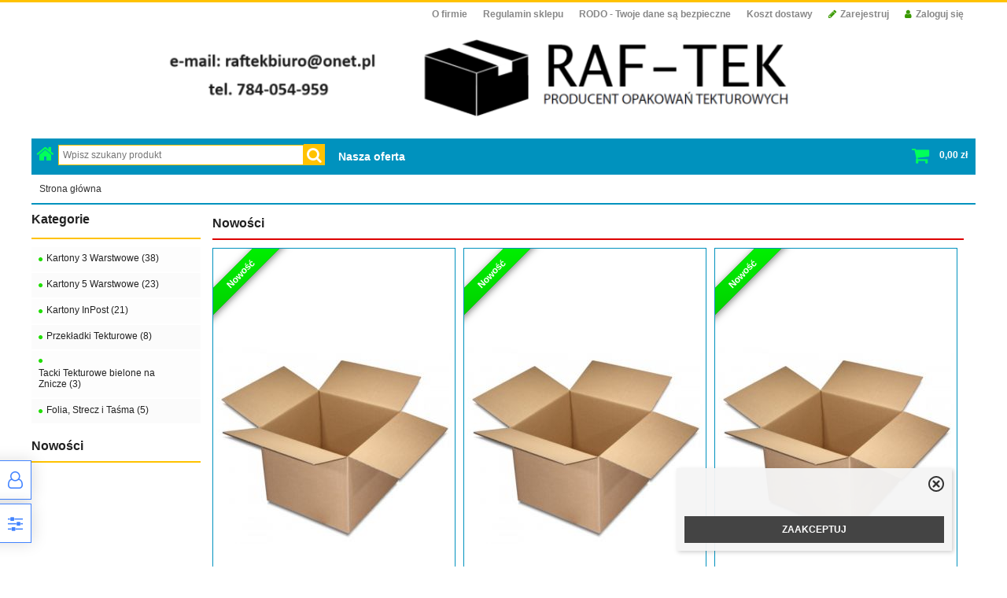

--- FILE ---
content_type: text/html; charset=UTF-8
request_url: http://raftekopakowania.pl/
body_size: 8809
content:
<!DOCTYPE html>
<html xmlns="http://www.w3.org/1999/xhtml" dir="ltr" xml:lang="pl" lang="pl">
<head>
<meta http-equiv="Content-Type" content="text/html; charset=utf-8" />


<title>Kartony 3 warstwowe, kartony 5 warstwowe, tacki tekturowe, folia strecz i taśmy, przekładki tekturowe, pudełka kartonowe, pudełka do paczek, pudełka kartonowe do pakowania, sklep z pudełkami kartonowymi, tacki kartonowe na znicze, kartony, pudełka, opakowania tekturowe.</title>
<meta name="description" content="Sklep z opakowaniami tekturowymi oferuje pudełka kartonowe różnych rozmiarów oraz w różnych kształtach. Sprzedajemy pudełka kartonowe 3D i 5D, tacki kartonowe, strecz do pakowania oraz przekładki tekturowe..">
<meta name="keywords" content="Kartony 3 warstwowe, kartony 5 warstwowe, tacki tekturowe, folia strecz i taśmy, przekładki tekturowe, pudełka kartonowe, pudełka do paczek, pudełka kartonowe do pakowania, sklep z pudełkami kartonowymi, tacki kartonowe na znicze, kartony, pudełka, opakowania tekturowe.">

<meta name="viewport" content="width=device-width, initial-scale=1">
<base href="http://raftekopakowania.pl/" />

			<style type="text/css">
				body { background: ; }
				#body-wrapper { width: 1200px; }
				#lewaKolumna {
					width: 215px;
					margin-right: 0px;
				}
				#prawaKolumna {
					width: 215px;
					margin-left: 0px;
				}
				#lewaKolumna .infoBox + .infoBox { margin-top: 5px; }
				#prawaKolumna .infoBox  + .infoBox { margin-top: 5px; }
				#srodkowaKolumna .sliderRev { margin-bottom: 10px; }
				.contentBox { padding: 5px; }
			</style>
		
<link rel="stylesheet" type="text/css" href="templates/fancybox/jquery.fancybox.css" media="screen" />
<link rel="stylesheet" type="text/css" href="templates/css/main.css" />
<link rel="stylesheet" type="text/css" href="templates/szablony/2016_12_f_RWD/stylesheet.css" />
<style type="text/css">
	img { pointer-events: none; }a { display: inline-block; }.category-description .description .content { max-height: 3em; }@media (max-width: 770px) {.product-picture img { height: 300px; }}@media (max-width: 490px) {.listing .nazwa { max-height: 2.8em; }.listing .opis { max-height: 3.9em; }}</style>


<!-- Loading JS Library -->
<script type="text/javascript" src="includes/javascript/library.php"></script>
<!-- End JS Library -->

<link rel="stylesheet" href="templates/nivo/nivo-slider.css" type="text/css" media="screen" />
<meta name="robots" content="index,follow" />
<meta property="og:image" content="http://raftekopakowania.pl/templates/szablony/2016_12_f_RWD/images/header/logo_1.png"/>
<script>var produkt = {};</script></head>

<body>
	
	<div id="body-wrapper">
		<div id="fb-root"></div>

		
		<header>
			<div id="pasek">

	<div id="jezyki">
			</div>

<ul id="menu"><li class="pozycje0 NOSEPARATOR"><a href="http://raftekopakowania.pl/sklep-internetowy-o-firmie-inf-17.html">O firmie</a></li> <li class="pozycje0 NOSEPARATOR"><a href="http://raftekopakowania.pl/regulamin-sklepu-inf-19.html">Regulamin sklepu</a></li> <li class="pozycje0 NOSEPARATOR"><a href="http://raftekopakowania.pl/rodo-panstwa-dane-sa-bezpieczne-inf-22.html">RODO - Twoje dane są bezpieczne</a></li> <li class="pozycje0 NOSEPARATOR"><a href="http://raftekopakowania.pl/sklep-internetowy-koszt-zalozenie-sklepu-program-sklep-sklepy-internetowe-inf-5.html">Koszt dostawy</a></li> <li class="hLink"><a href=http://raftekopakowania.pl/login.php?#jestem_nowy><i class="fa fa-pencil"></i>Zarejestruj</a></li><li class="hLink"><a href="http://raftekopakowania.pl/login.php"><i class="fa fa-user"></i>Zaloguj się</a></li></ul></div>
<div id="naglowek" style="background: url('templates/szablony/2016_12_f_RWD/images/header/naglowek.jpg') top right no-repeat;">
	<div class="logo"><a href="http://raftekopakowania.pl/"><img src="templates/szablony/2016_12_f_RWD/images/header/logo_1.png" alt="www.raftekopakowania.pl" title=" www.raftekopakowania.pl " style="max-width: 100%"></a></div></div>

<div class="topBoxLeft">
		<div id="pokaz_wyszukaj">
		<div id="wyszukaj">
			<div id="domek">
				<a href="http://raftekopakowania.pl/"><i class="fa fa-home"></i></a>
			</div>
				<form name="quick_find" action="http://raftekopakowania.pl/advanced_search_result.php" method="get"><input type="text" name="keywords" size="10" class="input" placeholder="Wpisz szukany produkt" /><input type="hidden" name="sStore" value="ea25cpqunfsdfatcp45jsv0jo2" /><button type="submit" value="" class="btn" /></button></form>		</div>
	</div>
		<div id="koszpr">
    	<div id="shopping_cart_header">
    		<a href="http://raftekopakowania.pl/shopping_cart.php"><i class="fa fa-shopping-cart"></i></a>

	    		<div class="tPrice">0,00 zł</div>
  		</div>
  	</div>
  	<ul id='menuHeadLink'><li><a id='naszaOferta'>Nasza oferta</a></li></ul>  </div>
<div class="pasekMenu"><div class="menuZwykle"></div>	<ul class="pasekMenu menuResponsywne">
		<li><a class="fa fa-bars" data-kontener="infoKategorie"></a></li>
		<li><a class="fa fa-user" data-kontener="konto"></a></li>		<li><a class="fa fa-shopping-cart" data-kontener="koszyk"></a></li>		<li><a class="szukaj fa fa-search" data-kontener="szukaj"></a></li>	</ul>
<nav><div class="kontenerMenuResponsywne"><div class="infoKategorie">
				<div class="kategorie">
			<h3>
				<a href="http://raftekopakowania.pl/categories.php" title="Kategorie">Kategorie</a>
			</h3>
			<span class="przelacz widoczny"></span><ul class="kategorie"><li><a href="http://raftekopakowania.pl/kartony-3-warstwowe-c-12.html" title="Kartony 3 Warstwowe">Kartony 3 Warstwowe</a><span class="przelacz"></span><ul class="podkategorie"><li><a href="http://raftekopakowania.pl/kartony-3-warstwowe-b-400gm2-szare-wysokosc-od-420mm-do-520mm-c-12_39.html" title="Kartony 3 warstwowe B  400g/m2  Szare wysokość od 420mm do 520mm">Kartony 3 warstwowe B  400g/m2  Szare wysokość od 420mm do 520mm</a></li><li><a href="http://raftekopakowania.pl/kartony-3-warstwowe-b-400gm2-szare-wysokosc-od-320mm-do-420mm-c-12_37.html" title="Kartony 3 warstwowe B 400g/m2   Szare wysokość od 320mm do 420mm">Kartony 3 warstwowe B 400g/m2   Szare wysokość od 320mm do 420mm</a></li><li><a href="http://raftekopakowania.pl/kartony-3-warstwowe-b-400gm2-szare-wysokosc-od-220-do-320mm-c-12_36.html" title="Kartony 3 warstwowe B 400g/m2 Szare wysokość od 220 do 320mm">Kartony 3 warstwowe B 400g/m2 Szare wysokość od 220 do 320mm</a></li><li><a href="http://raftekopakowania.pl/kartony-3warstwowe-b-380gm2-szare-wysokosc-od-0mm-do-220mm-c-12_35.html" title="Kartony 3warstwowe B 380g/m2   Szare wysokość od 0mm do 220mm">Kartony 3warstwowe B 380g/m2   Szare wysokość od 0mm do 220mm</a></li></ul></li><li><a href="http://raftekopakowania.pl/kartony-5-warstwowe-c-13.html" title="Kartony 5 Warstwowe">Kartony 5 Warstwowe</a><span class="przelacz"></span><ul class="podkategorie"><li><a href="http://raftekopakowania.pl/kartony-5-warstwowe-bc-620gm2-szare-wysokosc-od-420mm-do-520m-c-13_34.html" title="Kartony 5 warstwowe BC 620g/m2   Szare wysokość od 420mm do 520m">Kartony 5 warstwowe BC 620g/m2   Szare wysokość od 420mm do 520m</a></li><li><a href="http://raftekopakowania.pl/kartony-5-warstwowe-bc-620gm2-szare-wysokosc-od-320mm-do-420mm-c-13_33.html" title="Kartony 5 warstwowe BC 620g/m2  Szare wysokość od 320mm do 420mm">Kartony 5 warstwowe BC 620g/m2  Szare wysokość od 320mm do 420mm</a></li><li><a href="http://raftekopakowania.pl/kartony-5-warstwowe-bc-620gm2-szare-wysokosc-od-0mm-do-320mm-c-13_26.html" title="Kartony 5 warstwowe BC 620g/m2 Szare  wysokość od 0mm do 320mm">Kartony 5 warstwowe BC 620g/m2 Szare  wysokość od 0mm do 320mm</a></li></ul></li><li><a href="http://raftekopakowania.pl/kartony-inpost-c-19.html" title="Kartony InPost">Kartony InPost</a><span class="przelacz"></span><ul class="podkategorie"><li><a href="http://raftekopakowania.pl/gabaryt-a-c-19_20.html" title="GABARYT A">GABARYT A</a></li><li><a href="http://raftekopakowania.pl/gabaryt-b-c-19_24.html" title="GABARYT B">GABARYT B</a></li><li><a href="http://raftekopakowania.pl/gabaryt-c-c-19_25.html" title="GABARYT C">GABARYT C</a></li></ul></li><li><a href="http://raftekopakowania.pl/przekladki-tekturowe-c-14.html" title="Przekładki Tekturowe">Przekładki Tekturowe</a><span class="przelacz"></span><ul class="podkategorie"><li><a href="http://raftekopakowania.pl/taca-na-palete-1200x800x80-3w-b-400gm2-szarabielona-c-14_38.html" title="Taca na paletę 1200x800x80  3W B 400g/m2 Szara/Bielona">Taca na paletę 1200x800x80  3W B 400g/m2 Szara/Bielona</a></li></ul></li><li><a href="http://raftekopakowania.pl/tacki-tekturowe-bielone-na-znicze-c-17.html" title="Tacki Tekturowe bielone na Znicze">Tacki Tekturowe bielone na Znicze</a></li><li><a href="http://raftekopakowania.pl/folia-strecz-i-tasma-c-16.html" title="Folia, Strecz i Taśma">Folia, Strecz i Taśma</a></li></ul></div>

				<div class="informacje">
			<h3>Informacje</h3>
			<span class="przelacz widoczny"></span><ul id="informacje" class="MM"><li class="pozycje0 NOSEPARATOR"><a href="http://raftekopakowania.pl/sklep-internetowy-o-firmie-inf-17.html">O firmie</a></li> <li class="pozycje0 NOSEPARATOR"><a href="http://raftekopakowania.pl/regulamin-sklepu-inf-19.html">Regulamin sklepu</a></li> <li class="pozycje0 NOSEPARATOR"><a href="http://raftekopakowania.pl/rodo-panstwa-dane-sa-bezpieczne-inf-22.html">RODO - Twoje dane są bezpieczne</a></li> <li class="pozycje0 NOSEPARATOR"><a href="http://raftekopakowania.pl/sklep-internetowy-koszt-zalozenie-sklepu-program-sklep-sklepy-internetowe-inf-5.html">Koszt dostawy</a></li> </ul></div>
				</div><div class="konto"><ul><li><a href="http://raftekopakowania.pl/login.php" title="Zaloguj się">Zaloguj się</a></li><li><a href="http://raftekopakowania.pl/login.php#jestem_nowy" title="Zarejestruj">Zarejestruj</a></li></ul></div><div class="koszyk"><ul>
			<li>Ilość <span class="wartosc aktuKoszykIlosc">0</span></li>
			<li>Wartość <span class="wartosc aktuKoszykWartosc">0,00 zł</span></li>
			<li><a href="http://raftekopakowania.pl/shopping_cart.php" title="Koszyk">Koszyk</a></li>
			</ul></div><div class="szukaj"><form name="quick_find" action="http://raftekopakowania.pl/advanced_search_result.php" method="get"><input type="text" name="keywords" size="10" class="input" /><input type="hidden" name="sStore" value="ea25cpqunfsdfatcp45jsv0jo2" /><a onclick="this.parentNode.submit()" class="btn"></a></form></div></div></nav></div> <script type="text/javascript">
 //przycisk "nasza oferta" - rozwijanie kategorii
  jQuery(document).ready(function() {
    jQuery('#naszaOferta').click(function() {
            jQuery('#naszaOfertaKontener').slideToggle(1000, function(){
                jQuery('#naszaOferta').parent('li').toggleClass('aktywny');
    });
    });
  jQuery(document).ready(function() {
    jQuery('.kategoria').click(function() {
        jQuery(this).toggleClass('show');
        jQuery(this).children("ul").slideToggle("slow");
       });
  });
});
  jQuery(document).ready(function() {
    jQuery('.zamknij').click(function() {
            jQuery('#naszaOfertaKontener').slideUp(function(){
                jQuery('#naszaOferta').parent('li').removeClass('aktywny');
            });
             })
        });
 </script>
 <div id="naszaOfertaKontener">
 <ul class="kategorie"><li class="kategoria"><i class="fa  fa-dot-circle-o"></i><a class="tytul" title="Kartony 3 Warstwowe" href="http://raftekopakowania.pl/kartony-3-warstwowe-c-12.html">Kartony 3 Warstwowe</a><i class="fa fa-chevron-down"></i><ul class="subCategory"><li><i class='fa fa-long-arrow-right'></i><a title=Kartony 3 warstwowe B  400g/m2  Szare wysokość od 420mm do 520mm href=http://raftekopakowania.pl/kartony-3-warstwowe-b-400gm2-szare-wysokosc-od-420mm-do-520mm-c-12_39.html>Kartony 3 warstwowe B  400g/m2  Szare wysokość od 420mm do 520mm</a></li><li><i class='fa fa-long-arrow-right'></i><a title=Kartony 3 warstwowe B 400g/m2   Szare wysokość od 320mm do 420mm href=http://raftekopakowania.pl/kartony-3-warstwowe-b-400gm2-szare-wysokosc-od-320mm-do-420mm-c-12_37.html>Kartony 3 warstwowe B 400g/m2   Szare wysokość od 320mm do 420mm</a></li><li><i class='fa fa-long-arrow-right'></i><a title=Kartony 3 warstwowe B 400g/m2 Szare wysokość od 220 do 320mm href=http://raftekopakowania.pl/kartony-3-warstwowe-b-400gm2-szare-wysokosc-od-220-do-320mm-c-12_36.html>Kartony 3 warstwowe B 400g/m2 Szare wysokość od 220 do 320mm</a></li><li><i class='fa fa-long-arrow-right'></i><a title=Kartony 3warstwowe B 380g/m2   Szare wysokość od 0mm do 220mm href=http://raftekopakowania.pl/kartony-3warstwowe-b-380gm2-szare-wysokosc-od-0mm-do-220mm-c-12_35.html>Kartony 3warstwowe B 380g/m2   Szare wysokość od 0mm do 220mm</a></li></ul></li><li class="kategoria"><i class="fa  fa-dot-circle-o"></i><a class="tytul" title="Kartony 5 Warstwowe" href="http://raftekopakowania.pl/kartony-5-warstwowe-c-13.html">Kartony 5 Warstwowe</a><i class="fa fa-chevron-down"></i><ul class="subCategory"><li><i class='fa fa-long-arrow-right'></i><a title=Kartony 5 warstwowe BC 620g/m2   Szare wysokość od 420mm do 520m href=http://raftekopakowania.pl/kartony-5-warstwowe-bc-620gm2-szare-wysokosc-od-420mm-do-520m-c-13_34.html>Kartony 5 warstwowe BC 620g/m2   Szare wysokość od 420mm do 520m</a></li><li><i class='fa fa-long-arrow-right'></i><a title=Kartony 5 warstwowe BC 620g/m2  Szare wysokość od 320mm do 420mm href=http://raftekopakowania.pl/kartony-5-warstwowe-bc-620gm2-szare-wysokosc-od-320mm-do-420mm-c-13_33.html>Kartony 5 warstwowe BC 620g/m2  Szare wysokość od 320mm do 420mm</a></li><li><i class='fa fa-long-arrow-right'></i><a title=Kartony 5 warstwowe BC 620g/m2 Szare  wysokość od 0mm do 320mm href=http://raftekopakowania.pl/kartony-5-warstwowe-bc-620gm2-szare-wysokosc-od-0mm-do-320mm-c-13_26.html>Kartony 5 warstwowe BC 620g/m2 Szare  wysokość od 0mm do 320mm</a></li></ul></li><li class="kategoria"><i class="fa  fa-dot-circle-o"></i><a class="tytul" title="Kartony InPost" href="http://raftekopakowania.pl/kartony-inpost-c-19.html">Kartony InPost</a><i class="fa fa-chevron-down"></i><ul class="subCategory"><li><i class='fa fa-long-arrow-right'></i><a title=GABARYT A href=http://raftekopakowania.pl/gabaryt-a-c-19_20.html>GABARYT A</a></li><li><i class='fa fa-long-arrow-right'></i><a title=GABARYT B href=http://raftekopakowania.pl/gabaryt-b-c-19_24.html>GABARYT B</a></li><li><i class='fa fa-long-arrow-right'></i><a title=GABARYT C href=http://raftekopakowania.pl/gabaryt-c-c-19_25.html>GABARYT C</a></li></ul></li><li class="kategoria"><i class="fa  fa-dot-circle-o"></i><a class="tytul" title="Przekładki Tekturowe" href="http://raftekopakowania.pl/przekladki-tekturowe-c-14.html">Przekładki Tekturowe</a><i class="fa fa-chevron-down"></i><ul class="subCategory"><li><i class='fa fa-long-arrow-right'></i><a title=Taca na paletę 1200x800x80  3W B 400g/m2 Szara/Bielona href=http://raftekopakowania.pl/taca-na-palete-1200x800x80-3w-b-400gm2-szarabielona-c-14_38.html>Taca na paletę 1200x800x80  3W B 400g/m2 Szara/Bielona</a></li></ul></li><li class="kategoria"><i class="fa  fa-dot-circle-o"></i><a class="tytul" title="Tacki Tekturowe bielone na Znicze" href="http://raftekopakowania.pl/tacki-tekturowe-bielone-na-znicze-c-17.html">Tacki Tekturowe bielone na Znicze</a></li><li class="kategoria"><i class="fa  fa-dot-circle-o"></i><a class="tytul" title="Folia, Strecz i Taśma" href="http://raftekopakowania.pl/folia-strecz-i-tasma-c-16.html">Folia, Strecz i Taśma</a></li></ul>  <div class="zamknij" title="ukryj"></div>
    </div>

     <!-- naszaOfertaKontener -->

<div id="sciezka_jezyki">
    <div id="sciezka">
	Strona główna	</div>
</div>

		</header>

		
		<main>
			
			<!-- column_left //-->
			<div id="lewaKolumna"><!-- categories //-->
<div id="kategorieInfoBox" class="kategorieRozwijane infoBox"><div class="infoBoxHeading"><a href="http://raftekopakowania.pl/categories.php" title="Kategorie">Kategorie</a><div id="catst" style="float:right;width:10%;margin-top:0px;text-align:right;"></div></div><div class="infoBoxContents"><div class="tresc"><div class="submenuKontener parent" data-id="12"><p><a href="http://raftekopakowania.pl/kartony-3-warstwowe-c-12.html" title="Kartony 3 Warstwowe">Kartony 3 Warstwowe&nbsp;(38)</a></p>
</div>
<div class="submenuKontener parent" data-id="13"><p><a href="http://raftekopakowania.pl/kartony-5-warstwowe-c-13.html" title="Kartony 5 Warstwowe">Kartony 5 Warstwowe&nbsp;(23)</a></p>
</div>
<div class="submenuKontener parent" data-id="19"><p><a href="http://raftekopakowania.pl/kartony-inpost-c-19.html" title="Kartony InPost">Kartony InPost&nbsp;(21)</a></p>
</div>
<div class="submenuKontener parent" data-id="14"><p><a href="http://raftekopakowania.pl/przekladki-tekturowe-c-14.html" title="Przekładki Tekturowe">Przekładki Tekturowe&nbsp;(8)</a></p>
</div>
<div class="submenuKontener" data-id="17"><p><a href="http://raftekopakowania.pl/tacki-tekturowe-bielone-na-znicze-c-17.html" title="Tacki Tekturowe bielone na Znicze">Tacki Tekturowe bielone na Znicze&nbsp;(3)</a></p>
</div>
<div class="submenuKontener" data-id="16"><p><a href="http://raftekopakowania.pl/folia-strecz-i-tasma-c-16.html" title="Folia, Strecz i Taśma">Folia, Strecz i Taśma&nbsp;(5)</a></p>
</div>

</div></div><div class="infoBoxFooter"></div></div><script>var activeCategory = "";</script><!-- categories_eof //-->
<!-- whats_new //-->
<div id="nowosciInfoBox" class="infoBox"><div class="infoBoxHeading"><a href="http://raftekopakowania.pl/products_new.php" title="Nowości">Nowości</a></div><div class="infoBoxContents"><div class="tresc"><div id="windowHider"><div id="containerHider"><div class="innerHider net77_nowosci_nowe"><div class="product-wrapper"><div class="product-picture"><a href="http://raftekopakowania.pl/karton-klapowy-700x500x500mm-3w-c-510gm2-szary-p-227.html" title="Karton klapowy 700x500x500mm 3W C 510g/m2 Szary" class="podgladMiniaturek" data-idProduktu="227"><img src="images/min/product_min/11-k48_720x6002.jpg" alt="Karton klapowy 700x500x500mm 3W C 510g/m2 Szary" title=" Karton klapowy 700x500x500mm 3W C 510g/m2 Szary " width="500" height="500" loading="lazy"></a><div class="show-zoom mobile"><div class="icon"></div><div class="text">Szybki podgląd</div></div></div><script>produkt["227"] = {"zoom":"images\/min\/product_mid\/11-k48_720x6002.jpg","tytul":"Karton klapowy 700x500x500mm 3W C 510g\/m2 Szary","opis":"","cena":"<span class=\"cenaBrutto\">8,79 z\u0142<\/span>","urlProduktu":null,"przyciski":["closetRemove","shoppingCart","tellFriend"]};</script><div class="nazwa net77_tytul"><a href="http://raftekopakowania.pl/karton-klapowy-700x500x500mm-3w-c-510gm2-szary-p-227.html" title="Karton klapowy 700x500x500mm 3W C 510g/m2 Szary">Karton klapowy 700x500x500mm 3W C 510g/m2 Szary</a></div><div class="net77_cena"><span class="cenaBrutto">8,79 zł</span></div></div></div><div class="innerHider net77_nowosci_nowe"><div class="product-wrapper"><div class="product-picture"><a href="http://raftekopakowania.pl/karton-klapowy-800x300x500mm-3w-b-400gm2-szary-p-226.html" title="Karton klapowy 800x300x500mm 3W B 400g/m2 Szary" class="podgladMiniaturek" data-idProduktu="226"><img src="images/min/product_min/11-k48_720x6002.jpg" alt="Karton klapowy 800x300x500mm 3W B 400g/m2 Szary" title=" Karton klapowy 800x300x500mm 3W B 400g/m2 Szary " width="500" height="500" loading="lazy"></a><div class="show-zoom mobile"><div class="icon"></div><div class="text">Szybki podgląd</div></div></div><script>produkt["226"] = {"zoom":"images\/min\/product_mid\/11-k48_720x6002.jpg","tytul":"Karton klapowy 800x300x500mm 3W B 400g\/m2 Szary","opis":"","cena":"<span class=\"cenaBrutto\">6,09 z\u0142<\/span>","urlProduktu":null,"przyciski":["closetRemove","shoppingCart","tellFriend"]};</script><div class="nazwa net77_tytul"><a href="http://raftekopakowania.pl/karton-klapowy-800x300x500mm-3w-b-400gm2-szary-p-226.html" title="Karton klapowy 800x300x500mm 3W B 400g/m2 Szary">Karton klapowy 800x300x500mm 3W B 400g/m2 Szary</a></div><div class="net77_cena"><span class="cenaBrutto">6,09 zł</span></div></div></div><div class="innerHider net77_nowosci_nowe"><div class="product-wrapper"><div class="product-picture"><a href="http://raftekopakowania.pl/karton-klapowy-500x500x500mm-3w-b-400gm2-szary-p-225.html" title="Karton klapowy 500x500x500mm 3W B 400g/m2 Szary" class="podgladMiniaturek" data-idProduktu="225"><img src="images/min/product_min/11-k48_720x6002.jpg" alt="Karton klapowy 500x500x500mm 3W B 400g/m2 Szary" title=" Karton klapowy 500x500x500mm 3W B 400g/m2 Szary " width="500" height="500" loading="lazy"></a><div class="show-zoom mobile"><div class="icon"></div><div class="text">Szybki podgląd</div></div></div><script>produkt["225"] = {"zoom":"images\/min\/product_mid\/11-k48_720x6002.jpg","tytul":"Karton klapowy 500x500x500mm 3W B 400g\/m2 Szary","opis":"","cena":"<span class=\"cenaBrutto\">6,33 z\u0142<\/span>","urlProduktu":null,"przyciski":["closetRemove","shoppingCart","tellFriend"]};</script><div class="nazwa net77_tytul"><a href="http://raftekopakowania.pl/karton-klapowy-500x500x500mm-3w-b-400gm2-szary-p-225.html" title="Karton klapowy 500x500x500mm 3W B 400g/m2 Szary">Karton klapowy 500x500x500mm 3W B 400g/m2 Szary</a></div><div class="net77_cena"><span class="cenaBrutto">6,33 zł</span></div></div></div><div class="innerHider net77_nowosci_nowe"><div class="product-wrapper"><div class="product-picture"><a href="http://raftekopakowania.pl/karton-klapowy-6000x400x500mm-3w-b-400gm2-szary-p-224.html" title="Karton klapowy 6000x400x500mm 3W B 400g/m2 Szary" class="podgladMiniaturek" data-idProduktu="224"><img src="images/min/product_min/11-k48_720x6002.jpg" alt="Karton klapowy 6000x400x500mm 3W B 400g/m2 Szary" title=" Karton klapowy 6000x400x500mm 3W B 400g/m2 Szary " width="500" height="500" loading="lazy"></a><div class="show-zoom mobile"><div class="icon"></div><div class="text">Szybki podgląd</div></div></div><script>produkt["224"] = {"zoom":"images\/min\/product_mid\/11-k48_720x6002.jpg","tytul":"Karton klapowy 6000x400x500mm 3W B 400g\/m2 Szary","opis":"","cena":"<span class=\"cenaBrutto\">6,09 z\u0142<\/span>","urlProduktu":null,"przyciski":["closetRemove","shoppingCart","tellFriend"]};</script><div class="nazwa net77_tytul"><a href="http://raftekopakowania.pl/karton-klapowy-6000x400x500mm-3w-b-400gm2-szary-p-224.html" title="Karton klapowy 6000x400x500mm 3W B 400g/m2 Szary">Karton klapowy 6000x400x500mm 3W B 400g/m2 Szary</a></div><div class="net77_cena"><span class="cenaBrutto">6,09 zł</span></div></div></div><div class="innerHider net77_nowosci_nowe"><div class="product-wrapper"><div class="product-picture"><a href="http://raftekopakowania.pl/karton-klapowy-500x500x400mm-3w-b-400gm2-szary-p-223.html" title="Karton klapowy 500x500x400mm 3W B 400g/m2 Szary" class="podgladMiniaturek" data-idProduktu="223"><img src="images/min/product_min/11-k48_720x6002.jpg" alt="Karton klapowy 500x500x400mm 3W B 400g/m2 Szary" title=" Karton klapowy 500x500x400mm 3W B 400g/m2 Szary " width="500" height="500" loading="lazy"></a><div class="show-zoom mobile"><div class="icon"></div><div class="text">Szybki podgląd</div></div></div><script>produkt["223"] = {"zoom":"images\/min\/product_mid\/11-k48_720x6002.jpg","tytul":"Karton klapowy 500x500x400mm 3W B 400g\/m2 Szary","opis":"","cena":"<span class=\"cenaBrutto\">5,78 z\u0142<\/span>","urlProduktu":null,"przyciski":["closetRemove","shoppingCart","tellFriend"]};</script><div class="nazwa net77_tytul"><a href="http://raftekopakowania.pl/karton-klapowy-500x500x400mm-3w-b-400gm2-szary-p-223.html" title="Karton klapowy 500x500x400mm 3W B 400g/m2 Szary">Karton klapowy 500x500x400mm 3W B 400g/m2 Szary</a></div><div class="net77_cena"><span class="cenaBrutto">5,78 zł</span></div></div></div><div class="innerHider net77_nowosci_nowe"><div class="product-wrapper"><div class="product-picture"><a href="http://raftekopakowania.pl/karton-klapowy-800x400x400mm-3w-b-400gm2-szary-p-222.html" title="Karton klapowy 800x400x400mm 3W B 400g/m2 Szary" class="podgladMiniaturek" data-idProduktu="222"><img src="images/min/product_min/11-k48_720x6002.jpg" alt="Karton klapowy 800x400x400mm 3W B 400g/m2 Szary" title=" Karton klapowy 800x400x400mm 3W B 400g/m2 Szary " width="500" height="500" loading="lazy"></a><div class="show-zoom mobile"><div class="icon"></div><div class="text">Szybki podgląd</div></div></div><script>produkt["222"] = {"zoom":"images\/min\/product_mid\/11-k48_720x6002.jpg","tytul":"Karton klapowy 800x400x400mm 3W B 400g\/m2 Szary","opis":"","cena":"<span class=\"cenaBrutto\">6,09 z\u0142<\/span>","urlProduktu":null,"przyciski":["closetRemove","shoppingCart","tellFriend"]};</script><div class="nazwa net77_tytul"><a href="http://raftekopakowania.pl/karton-klapowy-800x400x400mm-3w-b-400gm2-szary-p-222.html" title="Karton klapowy 800x400x400mm 3W B 400g/m2 Szary">Karton klapowy 800x400x400mm 3W B 400g/m2 Szary</a></div><div class="net77_cena"><span class="cenaBrutto">6,09 zł</span></div></div></div><div class="innerHider net77_nowosci_nowe"><div class="product-wrapper"><div class="product-picture"><a href="http://raftekopakowania.pl/karton-klapowy-600x400x400mm-3w-b-400gm2-szary-p-221.html" title="Karton klapowy 600x400x400mm 3W B 400g/m2 Szary" class="podgladMiniaturek" data-idProduktu="221"><img src="images/min/product_min/11-k48_720x6002.jpg" alt="Karton klapowy 600x400x400mm 3W B 400g/m2 Szary" title=" Karton klapowy 600x400x400mm 3W B 400g/m2 Szary " width="500" height="500" loading="lazy"></a><div class="show-zoom mobile"><div class="icon"></div><div class="text">Szybki podgląd</div></div></div><script>produkt["221"] = {"zoom":"images\/min\/product_mid\/11-k48_720x6002.jpg","tytul":"Karton klapowy 600x400x400mm 3W B 400g\/m2 Szary","opis":"","cena":"<span class=\"cenaBrutto\">4,74 z\u0142<\/span>","urlProduktu":null,"przyciski":["closetRemove","shoppingCart","tellFriend"]};</script><div class="nazwa net77_tytul"><a href="http://raftekopakowania.pl/karton-klapowy-600x400x400mm-3w-b-400gm2-szary-p-221.html" title="Karton klapowy 600x400x400mm 3W B 400g/m2 Szary">Karton klapowy 600x400x400mm 3W B 400g/m2 Szary</a></div><div class="net77_cena"><span class="cenaBrutto">4,74 zł</span></div></div></div><div class="innerHider net77_nowosci_nowe"><div class="product-wrapper"><div class="product-picture"><a href="http://raftekopakowania.pl/karton-klapowy-4000x400x400mm-3w-b-400gm2-szary-p-220.html" title="Karton klapowy 4000x400x400mm 3W B 400g/m2 Szary" class="podgladMiniaturek" data-idProduktu="220"><img src="images/min/product_min/11-k48_720x6002.jpg" alt="Karton klapowy 4000x400x400mm 3W B 400g/m2 Szary" title=" Karton klapowy 4000x400x400mm 3W B 400g/m2 Szary " width="500" height="500" loading="lazy"></a><div class="show-zoom mobile"><div class="icon"></div><div class="text">Szybki podgląd</div></div></div><script>produkt["220"] = {"zoom":"images\/min\/product_mid\/11-k48_720x6002.jpg","tytul":"Karton klapowy 4000x400x400mm 3W B 400g\/m2 Szary","opis":"","cena":"<span class=\"cenaBrutto\">4,31 z\u0142<\/span>","urlProduktu":null,"przyciski":["closetRemove","shoppingCart","tellFriend"]};</script><div class="nazwa net77_tytul"><a href="http://raftekopakowania.pl/karton-klapowy-4000x400x400mm-3w-b-400gm2-szary-p-220.html" title="Karton klapowy 4000x400x400mm 3W B 400g/m2 Szary">Karton klapowy 4000x400x400mm 3W B 400g/m2 Szary</a></div><div class="net77_cena"><span class="cenaBrutto">4,31 zł</span></div></div></div><div class="innerHider net77_nowosci_nowe"><div class="product-wrapper"><div class="product-picture"><a href="http://raftekopakowania.pl/taca-na-palete-euro-1200x800x80-3w-fala-b-400gm2-bielona-p-219.html" title="TACA NA PALETĘ EURO 1200x800x80  3W fala B  400g/m2 Bielona" class="podgladMiniaturek" data-idProduktu="219"><img src="images/min/product_min/taca_1200x800x80.jpg" alt="TACA NA PALETĘ EURO 1200x800x80  3W fala B  400g/m2 Bielona" title=" TACA NA PALETĘ EURO 1200x800x80  3W fala B  400g/m2 Bielona " width="500" height="500" loading="lazy"></a><div class="show-zoom mobile"><div class="icon"></div><div class="text">Szybki podgląd</div></div></div><script>produkt["219"] = {"zoom":"images\/min\/product_mid\/taca_1200x800x80.jpg","tytul":"TACA NA PALET\u0118 EURO 1200x800x80  3W fala B  400g\/m2 Bielona","opis":"","cena":"<span class=\"cenaBrutto\">5,35 z\u0142<\/span>","urlProduktu":null,"przyciski":["closetRemove","shoppingCart","tellFriend"]};</script><div class="nazwa net77_tytul"><a href="http://raftekopakowania.pl/taca-na-palete-euro-1200x800x80-3w-fala-b-400gm2-bielona-p-219.html" title="TACA NA PALETĘ EURO 1200x800x80  3W fala B  400g/m2 Bielona">TACA NA PALETĘ EURO 1200x800x80  3W fala B  400g/m2 Bielona</a></div><div class="net77_cena"><span class="cenaBrutto">5,35 zł</span></div></div></div><div class="innerHider net77_nowosci_nowe"><div class="product-wrapper"><div class="product-picture"><a href="http://raftekopakowania.pl/taca-na-palete-euro-1200x800x80-3w-fala-b-400gm2-szara-p-218.html" title="TACA NA PALETĘ EURO 1200x800x80  3W fala B  400g/m2 Szara" class="podgladMiniaturek" data-idProduktu="218"><img src="images/min/product_min/taca_1200x800x80.jpg" alt="TACA NA PALETĘ EURO 1200x800x80  3W fala B  400g/m2 Szara" title=" TACA NA PALETĘ EURO 1200x800x80  3W fala B  400g/m2 Szara " width="500" height="500" loading="lazy"></a><div class="show-zoom mobile"><div class="icon"></div><div class="text">Szybki podgląd</div></div></div><script>produkt["218"] = {"zoom":"images\/min\/product_mid\/taca_1200x800x80.jpg","tytul":"TACA NA PALET\u0118 EURO 1200x800x80  3W fala B  400g\/m2 Szara","opis":"","cena":"<span class=\"cenaBrutto\">4,80 z\u0142<\/span>","urlProduktu":null,"przyciski":["closetRemove","shoppingCart","tellFriend"]};</script><div class="nazwa net77_tytul"><a href="http://raftekopakowania.pl/taca-na-palete-euro-1200x800x80-3w-fala-b-400gm2-szara-p-218.html" title="TACA NA PALETĘ EURO 1200x800x80  3W fala B  400g/m2 Szara">TACA NA PALETĘ EURO 1200x800x80  3W fala B  400g/m2 Szara</a></div><div class="net77_cena"><span class="cenaBrutto">4,80 zł</span></div></div></div></div></div>
</div></div><div class="infoBoxFooter"></div></div><!-- featured_products_eof //--><!-- information //-->
<div id="informacjeInfoBox" class="infoBox"><div class="infoBoxHeading">Informacje</div><div class="infoBoxContents"><div class="tresc"><ul class="listaIkony"><li class="pozycje0"><a href="http://raftekopakowania.pl/sklep-internetowy-o-firmie-inf-17.html">O firmie</a></li> <li class="pozycje0"><a href="http://raftekopakowania.pl/regulamin-sklepu-inf-19.html">Regulamin sklepu</a></li> <li class="pozycje0"><a href="http://raftekopakowania.pl/rodo-panstwa-dane-sa-bezpieczne-inf-22.html">RODO - Twoje dane są bezpieczne</a></li> <li class="pozycje0"><a href="http://raftekopakowania.pl/sklep-internetowy-koszt-zalozenie-sklepu-program-sklep-sklepy-internetowe-inf-5.html">Koszt dostawy</a></li> </ul>
</div></div><div class="infoBoxFooter"></div></div><!-- information_eof //--><!-- featured_products //-->
<div id="polecaneInfoBox" class="infoBox"><div class="infoBoxHeading"><a href="http://raftekopakowania.pl/featured_products.php" title="Polecamy">Polecamy</a></div><div class="infoBoxContents"><div class="tresc"><div id="windowSlider"><div id="container1"></div></div>
</div></div><div class="infoBoxFooter"></div></div><!-- featured_products_eof //--></div>			<!-- column_left_eof //-->

			<div id="srodkowaKolumna"><div class="contentBox" id="nowosciContentBox"><div class="contentBoxHeading"><a href="http://raftekopakowania.pl/products_new.php" title="Nowości">Nowości</a></div><div class="contentBoxContent"><ul class="listaProduktow"><li><div class="ramkaProduktow net77_nowosci_nowe"><template data-edit-icon="categories.php?action=new_product&pID=227"></template><div class="wstazka nowosci"><div class="napis">Nowość</div></div><div class="zdjecie"><div class="product-picture"><a href="http://raftekopakowania.pl/karton-klapowy-700x500x500mm-3w-c-510gm2-szary-p-227.html" title="Karton klapowy 700x500x500mm 3W C 510g/m2 Szary" class="podgladMiniaturek" data-idProduktu="227"><img src="images/min/product_min/11-k48_720x6002.jpg" alt="Karton klapowy 700x500x500mm 3W C 510g/m2 Szary" title=" Karton klapowy 700x500x500mm 3W C 510g/m2 Szary " width="500" height="500" loading="lazy"></a><div class="show-zoom mobile"><div class="icon"></div><div class="text">Szybki podgląd</div></div></div><script>produkt["227"] = {"zoom":"images\/min\/product_mid\/11-k48_720x6002.jpg","tytul":"Karton klapowy 700x500x500mm 3W C 510g\/m2 Szary","opis":"KARTONY WYSY\u0141AMY W KOMPLETACH 1 KOMPLET 25sztuk Cena przy wi\u0119kszej ilo\u015b\u0107 ustalana indywidualnie raftekbiuro@onet.pl &nbsp; * ROZMIAR 700mmx500mmx500mm * TEKTURA SZARA, 3- warstwowa * FALA C&nbsp; GRAMATURA 510g\/m2 * CENA NETTO&nbsp; &nbsp;6,70 PLN\/sztuk * CENA BRUTTO 8,25 PLN\/sztuk * MAX. WAGA JEDNEJ PRZESY\u0141KI 30kg * MAX. ILO\u015a\u0106 KARTON&Oacute;W W JEDNEJ PRZESY\u0141CE: 25 ","cena":"<span class=\"cenaBrutto\">8,79 z\u0142<\/span>","urlProduktu":"","przyciski":["closetRemove","shoppingCart","tellFriend"]};</script></div><div class="nazwa net77_tytul"><a href="http://raftekopakowania.pl/karton-klapowy-700x500x500mm-3w-c-510gm2-szary-p-227.html" title="Karton klapowy 700x500x500mm 3W C 510g/m2 Szary">Karton klapowy 700x500x500mm 3W C 510g/m2 Szary</a></div><div class="cena net77_cena"><span class="cenaBrutto">8,79 zł</span></div><div class="przyciski"><div class="doKoszyka"><form name="cart_quantity" action="http://raftekopakowania.pl/index.php?action=add_product" method="POST" onsubmit="return false;"><input type="hidden" name="products_id" value="227" /><button class="button " title="Do koszyka" onclick="add_to_basket(227);">Do koszyka</button></form></div></div></div></li><li><div class="ramkaProduktow net77_nowosci_nowe"><template data-edit-icon="categories.php?action=new_product&pID=226"></template><div class="wstazka nowosci"><div class="napis">Nowość</div></div><div class="zdjecie"><div class="product-picture"><a href="http://raftekopakowania.pl/karton-klapowy-800x300x500mm-3w-b-400gm2-szary-p-226.html" title="Karton klapowy 800x300x500mm 3W B 400g/m2 Szary" class="podgladMiniaturek" data-idProduktu="226"><img src="images/min/product_min/11-k48_720x6002.jpg" alt="Karton klapowy 800x300x500mm 3W B 400g/m2 Szary" title=" Karton klapowy 800x300x500mm 3W B 400g/m2 Szary " width="500" height="500" loading="lazy"></a><div class="show-zoom mobile"><div class="icon"></div><div class="text">Szybki podgląd</div></div></div><script>produkt["226"] = {"zoom":"images\/min\/product_mid\/11-k48_720x6002.jpg","tytul":"Karton klapowy 800x300x500mm 3W B 400g\/m2 Szary","opis":"KARTONY WYSY\u0141AMY W KOMPLETACH 1 KOMPLET 40sztuk Cena przy wi\u0119kszej ilo\u015b\u0107 ustalana indywidualnie raftekbiuro@onet.pl &nbsp; * ROZMIAR 800mmx300mmx500mm * TEKTURA SZARA, 3- warstwowa * FALA B, GRAMATURA 400g\/m2 * CENA NETTO&nbsp; &nbsp;4,95 PLN\/sztuk * CENA BRUTTO 6,06 PLN\/sztuk * MAX. WAGA JEDNEJ PRZESY\u0141KI 30kg * MAX. ILO\u015a\u0106 KARTON&Oacute;W W JEDNEJ PRZESY\u0141CE: 40 ","cena":"<span class=\"cenaBrutto\">6,09 z\u0142<\/span>","urlProduktu":"","przyciski":["closetRemove","shoppingCart","tellFriend"]};</script></div><div class="nazwa net77_tytul"><a href="http://raftekopakowania.pl/karton-klapowy-800x300x500mm-3w-b-400gm2-szary-p-226.html" title="Karton klapowy 800x300x500mm 3W B 400g/m2 Szary">Karton klapowy 800x300x500mm 3W B 400g/m2 Szary</a></div><div class="cena net77_cena"><span class="cenaBrutto">6,09 zł</span></div><div class="przyciski"><div class="doKoszyka"><form name="cart_quantity" action="http://raftekopakowania.pl/index.php?action=add_product" method="POST" onsubmit="return false;"><input type="hidden" name="products_id" value="226" /><button class="button " title="Do koszyka" onclick="add_to_basket(226);">Do koszyka</button></form></div></div></div></li><li><div class="ramkaProduktow net77_nowosci_nowe"><template data-edit-icon="categories.php?action=new_product&pID=225"></template><div class="wstazka nowosci"><div class="napis">Nowość</div></div><div class="zdjecie"><div class="product-picture"><a href="http://raftekopakowania.pl/karton-klapowy-500x500x500mm-3w-b-400gm2-szary-p-225.html" title="Karton klapowy 500x500x500mm 3W B 400g/m2 Szary" class="podgladMiniaturek" data-idProduktu="225"><img src="images/min/product_min/11-k48_720x6002.jpg" alt="Karton klapowy 500x500x500mm 3W B 400g/m2 Szary" title=" Karton klapowy 500x500x500mm 3W B 400g/m2 Szary " width="500" height="500" loading="lazy"></a><div class="show-zoom mobile"><div class="icon"></div><div class="text">Szybki podgląd</div></div></div><script>produkt["225"] = {"zoom":"images\/min\/product_mid\/11-k48_720x6002.jpg","tytul":"Karton klapowy 500x500x500mm 3W B 400g\/m2 Szary","opis":"KARTONY WYSY\u0141AMY W KOMPLETACH 1 KOMPLET 35sztuk Cena przy wi\u0119kszej ilo\u015b\u0107 ustalana indywidualnie raftekbiuro@onet.pl &nbsp; * ROZMIAR 600mmx400mmx500mm * TEKTURA SZARA, 3- warstwowa * FALA B, GRAMATURA 400g\/m2 * CENA NETTO&nbsp; &nbsp;5,05 PLN\/sztuk * CENA BRUTTO 6,21&nbsp; PLN\/sztuk * MAX. WAGA JEDNEJ PRZESY\u0141KI 30kg * MAX. ILO\u015a\u0106 KARTON&Oacute;W W JEDNEJ PRZESY\u0141CE: 35 ","cena":"<span class=\"cenaBrutto\">6,33 z\u0142<\/span>","urlProduktu":"","przyciski":["closetRemove","shoppingCart","tellFriend"]};</script></div><div class="nazwa net77_tytul"><a href="http://raftekopakowania.pl/karton-klapowy-500x500x500mm-3w-b-400gm2-szary-p-225.html" title="Karton klapowy 500x500x500mm 3W B 400g/m2 Szary">Karton klapowy 500x500x500mm 3W B 400g/m2 Szary</a></div><div class="cena net77_cena"><span class="cenaBrutto">6,33 zł</span></div><div class="przyciski"><div class="doKoszyka"><form name="cart_quantity" action="http://raftekopakowania.pl/index.php?action=add_product" method="POST" onsubmit="return false;"><input type="hidden" name="products_id" value="225" /><button class="button " title="Do koszyka" onclick="add_to_basket(225);">Do koszyka</button></form></div></div></div></li><li><div class="ramkaProduktow net77_nowosci_nowe"><template data-edit-icon="categories.php?action=new_product&pID=224"></template><div class="wstazka nowosci"><div class="napis">Nowość</div></div><div class="zdjecie"><div class="product-picture"><a href="http://raftekopakowania.pl/karton-klapowy-6000x400x500mm-3w-b-400gm2-szary-p-224.html" title="Karton klapowy 6000x400x500mm 3W B 400g/m2 Szary" class="podgladMiniaturek" data-idProduktu="224"><img src="images/min/product_min/11-k48_720x6002.jpg" alt="Karton klapowy 6000x400x500mm 3W B 400g/m2 Szary" title=" Karton klapowy 6000x400x500mm 3W B 400g/m2 Szary " width="500" height="500" loading="lazy"></a><div class="show-zoom mobile"><div class="icon"></div><div class="text">Szybki podgląd</div></div></div><script>produkt["224"] = {"zoom":"images\/min\/product_mid\/11-k48_720x6002.jpg","tytul":"Karton klapowy 6000x400x500mm 3W B 400g\/m2 Szary","opis":"KARTONY WYSY\u0141AMY W KOMPLETACH 1 KOMPLET 40sztuk Cena przy wi\u0119kszej ilo\u015b\u0107 ustalana indywidualnie raftekbiuro@onet.pl &nbsp; * ROZMIAR 600mmx400mmx500mm * TEKTURA SZARA, 3- warstwowa * FALA B, GRAMATURA 400g\/m2 * CENA NETTO&nbsp; &nbsp;4,95 PLN\/sztuk * CENA BRUTTO 6,08 PLN\/sztuk * MAX. WAGA JEDNEJ PRZESY\u0141KI 30kg * MAX. ILO\u015a\u0106 KARTON&Oacute;W W JEDNEJ PRZESY\u0141CE: 40 ","cena":"<span class=\"cenaBrutto\">6,09 z\u0142<\/span>","urlProduktu":"","przyciski":["closetRemove","shoppingCart","tellFriend"]};</script></div><div class="nazwa net77_tytul"><a href="http://raftekopakowania.pl/karton-klapowy-6000x400x500mm-3w-b-400gm2-szary-p-224.html" title="Karton klapowy 6000x400x500mm 3W B 400g/m2 Szary">Karton klapowy 6000x400x500mm 3W B 400g/m2 Szary</a></div><div class="cena net77_cena"><span class="cenaBrutto">6,09 zł</span></div><div class="przyciski"><div class="doKoszyka"><form name="cart_quantity" action="http://raftekopakowania.pl/index.php?action=add_product" method="POST" onsubmit="return false;"><input type="hidden" name="products_id" value="224" /><button class="button " title="Do koszyka" onclick="add_to_basket(224);">Do koszyka</button></form></div></div></div></li><li><div class="ramkaProduktow net77_nowosci_nowe"><template data-edit-icon="categories.php?action=new_product&pID=223"></template><div class="wstazka nowosci"><div class="napis">Nowość</div></div><div class="zdjecie"><div class="product-picture"><a href="http://raftekopakowania.pl/karton-klapowy-500x500x400mm-3w-b-400gm2-szary-p-223.html" title="Karton klapowy 500x500x400mm 3W B 400g/m2 Szary" class="podgladMiniaturek" data-idProduktu="223"><img src="images/min/product_min/11-k48_720x6002.jpg" alt="Karton klapowy 500x500x400mm 3W B 400g/m2 Szary" title=" Karton klapowy 500x500x400mm 3W B 400g/m2 Szary " width="500" height="500" loading="lazy"></a><div class="show-zoom mobile"><div class="icon"></div><div class="text">Szybki podgląd</div></div></div><script>produkt["223"] = {"zoom":"images\/min\/product_mid\/11-k48_720x6002.jpg","tytul":"Karton klapowy 500x500x400mm 3W B 400g\/m2 Szary","opis":"KARTONY WYSY\u0141AMY W KOMPLETACH 1 KOMPLET 40sztuk Cena przy wi\u0119kszej ilo\u015b\u0107 ustalana indywidualnie raftekbiuro@onet.pl &nbsp; * ROZMIAR 500mmx500mmx400mm &nbsp;Cena przy wi\u0119kszej ilo\u015b\u0107 ustalana indywidualnie * TEKTURA SZARA, 3- warstwowa * FALA B, GRAMATURA 400g\/m2 * CENA NETTO&nbsp; 4,70 PLN\/sztuk * CENA BRUTTO 5,78 PLN\/sztuk * MAX. WAGA JEDNEJ PRZESY\u0141KI 30kg * MAX. ILO\u015a\u0106 KARTON&Oacute;W W JEDNEJ PRZESY\u0141CE: 40 ","cena":"<span class=\"cenaBrutto\">5,78 z\u0142<\/span>","urlProduktu":"","przyciski":["closetRemove","shoppingCart","tellFriend"]};</script></div><div class="nazwa net77_tytul"><a href="http://raftekopakowania.pl/karton-klapowy-500x500x400mm-3w-b-400gm2-szary-p-223.html" title="Karton klapowy 500x500x400mm 3W B 400g/m2 Szary">Karton klapowy 500x500x400mm 3W B 400g/m2 Szary</a></div><div class="cena net77_cena"><span class="cenaBrutto">5,78 zł</span></div><div class="przyciski"><div class="doKoszyka"><form name="cart_quantity" action="http://raftekopakowania.pl/index.php?action=add_product" method="POST" onsubmit="return false;"><input type="hidden" name="products_id" value="223" /><button class="button " title="Do koszyka" onclick="add_to_basket(223);">Do koszyka</button></form></div></div></div></li><li><div class="ramkaProduktow net77_nowosci_nowe"><template data-edit-icon="categories.php?action=new_product&pID=222"></template><div class="wstazka nowosci"><div class="napis">Nowość</div></div><div class="zdjecie"><div class="product-picture"><a href="http://raftekopakowania.pl/karton-klapowy-800x400x400mm-3w-b-400gm2-szary-p-222.html" title="Karton klapowy 800x400x400mm 3W B 400g/m2 Szary" class="podgladMiniaturek" data-idProduktu="222"><img src="images/min/product_min/11-k48_720x6002.jpg" alt="Karton klapowy 800x400x400mm 3W B 400g/m2 Szary" title=" Karton klapowy 800x400x400mm 3W B 400g/m2 Szary " width="500" height="500" loading="lazy"></a><div class="show-zoom mobile"><div class="icon"></div><div class="text">Szybki podgląd</div></div></div><script>produkt["222"] = {"zoom":"images\/min\/product_mid\/11-k48_720x6002.jpg","tytul":"Karton klapowy 800x400x400mm 3W B 400g\/m2 Szary","opis":"KARTONY WYSY\u0141AMY W KOMPLETACH 1 KOMPLET 45sztuk Cena przy wi\u0119kszej ilo\u015b\u0107 ustalana indywidualnie raftekbiuro@onet.pl &nbsp; * ROZMIAR 800mmx400mmx400mm &nbsp;Cena przy wi\u0119kszej ilo\u015b\u0107 ustalana indywidualnie * TEKTURA SZARA, 3- warstwowa * FALA B, GRAMATURA 400g\/m2 * CENA NETTO&nbsp; &nbsp;4,85 PLN\/sztuk * CENA BRUTTO 5,97PLN\/sztuk * MAX. WAGA JEDNEJ PRZESY\u0141KI 30kg * MAX. ILO\u015a\u0106 KARTON&Oacute;W W JEDNEJ PRZESY\u0141CE: 35 ","cena":"<span class=\"cenaBrutto\">6,09 z\u0142<\/span>","urlProduktu":"","przyciski":["closetRemove","shoppingCart","tellFriend"]};</script></div><div class="nazwa net77_tytul"><a href="http://raftekopakowania.pl/karton-klapowy-800x400x400mm-3w-b-400gm2-szary-p-222.html" title="Karton klapowy 800x400x400mm 3W B 400g/m2 Szary">Karton klapowy 800x400x400mm 3W B 400g/m2 Szary</a></div><div class="cena net77_cena"><span class="cenaBrutto">6,09 zł</span></div><div class="przyciski"><div class="doKoszyka"><form name="cart_quantity" action="http://raftekopakowania.pl/index.php?action=add_product" method="POST" onsubmit="return false;"><input type="hidden" name="products_id" value="222" /><button class="button " title="Do koszyka" onclick="add_to_basket(222);">Do koszyka</button></form></div></div></div></li><li><div class="ramkaProduktow net77_nowosci_nowe"><template data-edit-icon="categories.php?action=new_product&pID=221"></template><div class="wstazka nowosci"><div class="napis">Nowość</div></div><div class="zdjecie"><div class="product-picture"><a href="http://raftekopakowania.pl/karton-klapowy-600x400x400mm-3w-b-400gm2-szary-p-221.html" title="Karton klapowy 600x400x400mm 3W B 400g/m2 Szary" class="podgladMiniaturek" data-idProduktu="221"><img src="images/min/product_min/11-k48_720x6002.jpg" alt="Karton klapowy 600x400x400mm 3W B 400g/m2 Szary" title=" Karton klapowy 600x400x400mm 3W B 400g/m2 Szary " width="500" height="500" loading="lazy"></a><div class="show-zoom mobile"><div class="icon"></div><div class="text">Szybki podgląd</div></div></div><script>produkt["221"] = {"zoom":"images\/min\/product_mid\/11-k48_720x6002.jpg","tytul":"Karton klapowy 600x400x400mm 3W B 400g\/m2 Szary","opis":"KARTONY WYSY\u0141AMY W KOMPLETACH 1 KOMPLET 45sztuk Cena przy wi\u0119kszej ilo\u015b\u0107 ustalana indywidualnie raftekbiuro@onet.pl &nbsp; * ROZMIAR 600mmx400mmx400mm * TEKTURA SZARA, 3- warstwowa * FALA B, GRAMATURA 400g\/m2 * CENA NETTO&nbsp; &nbsp;3,85 PLN\/sztuk * CENA BRUTTO 4,74 PLN\/sztuk * MAX. WAGA JEDNEJ PRZESY\u0141KI 30kg * MAX. ILO\u015a\u0106 KARTON&Oacute;W W JEDNEJ PRZESY\u0141CE: 45 ","cena":"<span class=\"cenaBrutto\">4,74 z\u0142<\/span>","urlProduktu":"","przyciski":["closetRemove","shoppingCart","tellFriend"]};</script></div><div class="nazwa net77_tytul"><a href="http://raftekopakowania.pl/karton-klapowy-600x400x400mm-3w-b-400gm2-szary-p-221.html" title="Karton klapowy 600x400x400mm 3W B 400g/m2 Szary">Karton klapowy 600x400x400mm 3W B 400g/m2 Szary</a></div><div class="cena net77_cena"><span class="cenaBrutto">4,74 zł</span></div><div class="przyciski"><div class="doKoszyka"><form name="cart_quantity" action="http://raftekopakowania.pl/index.php?action=add_product" method="POST" onsubmit="return false;"><input type="hidden" name="products_id" value="221" /><button class="button " title="Do koszyka" onclick="add_to_basket(221);">Do koszyka</button></form></div></div></div></li><li><div class="ramkaProduktow net77_nowosci_nowe"><template data-edit-icon="categories.php?action=new_product&pID=220"></template><div class="wstazka nowosci"><div class="napis">Nowość</div></div><div class="zdjecie"><div class="product-picture"><a href="http://raftekopakowania.pl/karton-klapowy-4000x400x400mm-3w-b-400gm2-szary-p-220.html" title="Karton klapowy 4000x400x400mm 3W B 400g/m2 Szary" class="podgladMiniaturek" data-idProduktu="220"><img src="images/min/product_min/11-k48_720x6002.jpg" alt="Karton klapowy 4000x400x400mm 3W B 400g/m2 Szary" title=" Karton klapowy 4000x400x400mm 3W B 400g/m2 Szary " width="500" height="500" loading="lazy"></a><div class="show-zoom mobile"><div class="icon"></div><div class="text">Szybki podgląd</div></div></div><script>produkt["220"] = {"zoom":"images\/min\/product_mid\/11-k48_720x6002.jpg","tytul":"Karton klapowy 4000x400x400mm 3W B 400g\/m2 Szary","opis":"KARTONY WYSY\u0141AMY W KOMPLETACH 1 KOMPLET 60sztuk Cena przy wi\u0119kszej ilo\u015b\u0107 ustalana indywidualnie raftekbiuro@onet.pl &nbsp; * ROZMIAR 400mmx400mmx400mm * TEKTURA SZARA, 3- warstwowa * FALA B, GRAMATURA 400g\/m2 * CENA NETTO&nbsp; &nbsp;3,35 PLN\/sztuk * CENA BRUTTO 4,12 PLN\/sztuk * MAX. WAGA JEDNEJ PRZESY\u0141KI 30kg * MAX. ILO\u015a\u0106 KARTON&Oacute;W W JEDNEJ PRZESY\u0141CE: 60 ","cena":"<span class=\"cenaBrutto\">4,31 z\u0142<\/span>","urlProduktu":"","przyciski":["closetRemove","shoppingCart","tellFriend"]};</script></div><div class="nazwa net77_tytul"><a href="http://raftekopakowania.pl/karton-klapowy-4000x400x400mm-3w-b-400gm2-szary-p-220.html" title="Karton klapowy 4000x400x400mm 3W B 400g/m2 Szary">Karton klapowy 4000x400x400mm 3W B 400g/m2 Szary</a></div><div class="cena net77_cena"><span class="cenaBrutto">4,31 zł</span></div><div class="przyciski"><div class="doKoszyka"><form name="cart_quantity" action="http://raftekopakowania.pl/index.php?action=add_product" method="POST" onsubmit="return false;"><input type="hidden" name="products_id" value="220" /><button class="button " title="Do koszyka" onclick="add_to_basket(220);">Do koszyka</button></form></div></div></div></li><li><div class="ramkaProduktow net77_nowosci_nowe"><template data-edit-icon="categories.php?action=new_product&pID=219"></template><div class="wstazka nowosci"><div class="napis">Nowość</div></div><div class="zdjecie"><div class="product-picture"><a href="http://raftekopakowania.pl/taca-na-palete-euro-1200x800x80-3w-fala-b-400gm2-bielona-p-219.html" title="TACA NA PALETĘ EURO 1200x800x80  3W fala B  400g/m2 Bielona" class="podgladMiniaturek" data-idProduktu="219"><img src="images/min/product_min/taca_1200x800x80.jpg" alt="TACA NA PALETĘ EURO 1200x800x80  3W fala B  400g/m2 Bielona" title=" TACA NA PALETĘ EURO 1200x800x80  3W fala B  400g/m2 Bielona " width="500" height="500" loading="lazy"></a><div class="show-zoom mobile"><div class="icon"></div><div class="text">Szybki podgląd</div></div></div><script>produkt["219"] = {"zoom":"images\/min\/product_mid\/taca_1200x800x80.jpg","tytul":"TACA NA PALET\u0118 EURO 1200x800x80  3W fala B  400g\/m2 Bielona","opis":"ROZMIAR 1200mmx800mmx80mm BIELONA&nbsp; &nbsp; Cena przy wi\u0119kszej ilo\u015bci ustalana indywidualnie&nbsp; raftekbiuro@onet.pl &nbsp; Paleta 1200x800x80 BIELONA&nbsp; &nbsp;ilo\u015b\u0107 700sztuk Cena 2,78 netto ,&nbsp; &nbsp;IDEALNA NA PALET\u0118 EURO, WYSTARCZY Z\u0141O\u017bY\u0106, &nbsp; &nbsp;NIE WYMAGA KLEJENIA * TEKTURA BIELONA , 3- warstwowa * FALA B, GRAMATURA 400g\/m2 * CENA NETTO 4,35PLN\/szt * CENA BRUTTO 5,35PLN\/szt * MAX. WAGA JEDNEJ PRZESY\u0141KI 30kg * MAX. ILO\u015a\u0106 KARTON&Oacute;W W JEDNEJ PRZESY\u0141CE: 50 ","cena":"<span class=\"cenaBrutto\">5,35 z\u0142<\/span>","urlProduktu":"","przyciski":["closetRemove","shoppingCart","tellFriend"]};</script></div><div class="nazwa net77_tytul"><a href="http://raftekopakowania.pl/taca-na-palete-euro-1200x800x80-3w-fala-b-400gm2-bielona-p-219.html" title="TACA NA PALETĘ EURO 1200x800x80  3W fala B  400g/m2 Bielona">TACA NA PALETĘ EURO 1200x800x80  3W fala B  400g/m2 Bielona</a></div><div class="cena net77_cena"><span class="cenaBrutto">5,35 zł</span></div><div class="przyciski"><div class="doKoszyka"><form name="cart_quantity" action="http://raftekopakowania.pl/index.php?action=add_product" method="POST" onsubmit="return false;"><input type="hidden" name="products_id" value="219" /><button class="button " title="Do koszyka" onclick="add_to_basket(219);">Do koszyka</button></form></div></div></div></li><li><div class="ramkaProduktow net77_nowosci_nowe"><template data-edit-icon="categories.php?action=new_product&pID=218"></template><div class="wstazka nowosci"><div class="napis">Nowość</div></div><div class="zdjecie"><div class="product-picture"><a href="http://raftekopakowania.pl/taca-na-palete-euro-1200x800x80-3w-fala-b-400gm2-szara-p-218.html" title="TACA NA PALETĘ EURO 1200x800x80  3W fala B  400g/m2 Szara" class="podgladMiniaturek" data-idProduktu="218"><img src="images/min/product_min/taca_1200x800x80.jpg" alt="TACA NA PALETĘ EURO 1200x800x80  3W fala B  400g/m2 Szara" title=" TACA NA PALETĘ EURO 1200x800x80  3W fala B  400g/m2 Szara " width="500" height="500" loading="lazy"></a><div class="show-zoom mobile"><div class="icon"></div><div class="text">Szybki podgląd</div></div></div><script>produkt["218"] = {"zoom":"images\/min\/product_mid\/taca_1200x800x80.jpg","tytul":"TACA NA PALET\u0118 EURO 1200x800x80  3W fala B  400g\/m2 Szara","opis":"ROZMIAR 1200mmx800mmx80mm&nbsp; Cena przy wi\u0119kszej ilo\u015bci ustalana indywidualnie&nbsp; raftekbiuro@onet.pl &nbsp; Paleta 1200x800x80 Szara&nbsp; ilo\u015b\u0107 700sztuk Cena 2,45 netto ,&nbsp; Dost\u0119pne r&oacute;wnie\u017c bielone Tace&nbsp; &nbsp;IDEALNA NA PALET\u0118 EURO, WYSTARCZY Z\u0141O\u017bY\u0106, &nbsp; &nbsp;NIE WYMAGA KLEJENIA * TEKTURA SZARA, 3- warstwowa * FALA B, GRAMATURA 400g\/m2 * CENA NETTO 3,90 PLN\/szt * CENA BRUTTO 4,80 PLN\/szt * MAX. WAGA JEDNEJ PRZESY\u0141KI 30kg * MAX. ILO\u015a\u0106 KARTON&Oacute;W W JEDNEJ PRZESY\u0141CE: 50 ","cena":"<span class=\"cenaBrutto\">4,80 z\u0142<\/span>","urlProduktu":"","przyciski":["closetRemove","shoppingCart","tellFriend"]};</script></div><div class="nazwa net77_tytul"><a href="http://raftekopakowania.pl/taca-na-palete-euro-1200x800x80-3w-fala-b-400gm2-szara-p-218.html" title="TACA NA PALETĘ EURO 1200x800x80  3W fala B  400g/m2 Szara">TACA NA PALETĘ EURO 1200x800x80  3W fala B  400g/m2 Szara</a></div><div class="cena net77_cena"><span class="cenaBrutto">4,80 zł</span></div><div class="przyciski"><div class="doKoszyka"><form name="cart_quantity" action="http://raftekopakowania.pl/index.php?action=add_product" method="POST" onsubmit="return false;"><input type="hidden" name="products_id" value="218" /><button class="button " title="Do koszyka" onclick="add_to_basket(218);">Do koszyka</button></form></div></div></div></li><li><div class="ramkaProduktow net77_nowosci_nowe"><template data-edit-icon="categories.php?action=new_product&pID=216"></template><div class="wstazka nowosci"><div class="napis">Nowość</div></div><div class="zdjecie"><div class="product-picture"><a href="http://raftekopakowania.pl/tasma-pakowa-smart-brazowa-kauczuk-syntetyczny-4866y-zestaw-360-sztuk-10kartonow-p-216.html" title="Taśma Pakowa SMART Brązowa Kauczuk Syntetyczny 48/66y Zestaw 360 Sztuk 10Kartonów" class="podgladMiniaturek" data-idProduktu="216"><img src="images/min/product_min/tasma_smart.jpg" alt="Taśma Pakowa SMART Brązowa Kauczuk Syntetyczny 48/66y Zestaw 360 Sztuk 10Kartonów" title=" Taśma Pakowa SMART Brązowa Kauczuk Syntetyczny 48/66y Zestaw 360 Sztuk 10Kartonów " width="500" height="500" loading="lazy"></a><div class="show-zoom mobile"><div class="icon"></div><div class="text">Szybki podgląd</div></div></div><script>produkt["216"] = {"zoom":"images\/min\/product_mid\/tasma_smart.jpg","tytul":"Ta\u015bma Pakowa SMART Br\u0105zowa Kauczuk Syntetyczny 48\/66y Zestaw 360 Sztuk 10Karton\u00f3w","opis":"Oferta dotyczy 360sztuk ta\u015bmy 10Karton&oacute;w&nbsp; MARKA: &nbsp; SMART KLEJ: &nbsp; Kauczuk Syntetyczny (Hot Melt) KOLOR: Br\u0105zowy&nbsp; SZEROKO\u015a\u0106 TA\u015aMY: &nbsp;48MM D\u0141UGO\u015a\u0106 TA\u015aMY: &nbsp; 66 JARD&Oacute;W PAKOWANIE: &nbsp;36 szt. w kartonie&nbsp; Ta\u015bma klej\u0105ca (pakowa) kauczukowa o d\u0142ugo\u015bci 48mm\/66y w kolorze br\u0105zowym firmy SMART SOLVNET. Produkt sprzedawany w ilo\u015bci: 5 Karton&oacute;w = 180 szt. Maksymalna ilo\u015b\u0107 w 1paczce to 30kg. to&nbsp; 180 sztuk Ta\u015bmy pakowe &nbsp; to najprostszy i najwydajniejszy spos&oacute;b na zabezpieczenie karton&oacute;w i przesy\u0142ek na czas transportu oraz prze\u0142adunku. Dobra ta\u015bma pakowa nie zrywa si\u0119 podczas naklejania oraz nie reaguje na kontakt z wod\u0105, kurzem czy zmienn\u0105 temperatur\u0105. Wyb&oacute;r dobrej jako\u015bci, skutecznej ta\u015bmy to po\u0142owa sukcesu. W ofercie naszego sklepu znajdziesz &nbsp; wysokiej jako\u015bci ta\u015bmy pakowe &nbsp; w atrakcyjnych cenach, kt&oacute;re idealnie nadaj\u0105 si\u0119 do zada\u0144 specjalnych. W zale\u017cno\u015bci od rodzaju kleju, wyr&oacute;\u017cni\u0107 mo\u017cemy kilka rodzaj&oacute;w ta\u015bm pakowych, m.in. &nbsp; ta\u015bmy akrylowe i kauczukowe . Ta\u015bmy z klejem akrylowym do swoich zalet mog\u0105 zaliczy\u0107 stosunkowo du\u017c\u0105 wytrzyma\u0142o\u015b\u0107 w atrakcyjnej cenie. Klej jest odporny na promieniowanie UV i starzenie. W przypadku wi\u0119kszej ilo\u015bci paczek do pakowania, kt&oacute;re s\u0105 ci\u0119\u017csze, lepiej sprawdzi si\u0119 ta\u015bma kauczukowa, kt&oacute;ra jest znacznie bardziej wytrzyma\u0142a i odporna zar&oacute;wno na wilgo\u0107, jak i na skrajnie niskie lub wysokie temperatury. ","cena":"<span class=\"cenaBrutto\">3,01 z\u0142<\/span>","urlProduktu":"","przyciski":["closetRemove","shoppingCart","tellFriend"]};</script></div><div class="nazwa net77_tytul"><a href="http://raftekopakowania.pl/tasma-pakowa-smart-brazowa-kauczuk-syntetyczny-4866y-zestaw-360-sztuk-10kartonow-p-216.html" title="Taśma Pakowa SMART Brązowa Kauczuk Syntetyczny 48/66y Zestaw 360 Sztuk 10Kartonów">Taśma Pakowa SMART Brązowa Kauczuk Syntetyczny 48/66y Zestaw 360 Sztuk 10Kartonów</a></div><div class="cena net77_cena"><span class="cenaBrutto">3,01 zł</span></div><div class="przyciski"><div class="doKoszyka"><form name="cart_quantity" action="http://raftekopakowania.pl/index.php?action=add_product" method="POST" onsubmit="return false;"><input type="hidden" name="products_id" value="216" /><button class="button " title="Do koszyka" onclick="add_to_basket(216);">Do koszyka</button></form></div></div></div></li><li><div class="ramkaProduktow net77_nowosci_nowe"><template data-edit-icon="categories.php?action=new_product&pID=215"></template><div class="wstazka nowosci"><div class="napis">Nowość</div></div><div class="zdjecie"><div class="product-picture"><a href="http://raftekopakowania.pl/karton-klapowy-800x600x500mm-5w-bc-620-gm2-mocny-szary-p-215.html" title="Karton klapowy 800x600x500mm 5W BC 620 g/m2 Mocny Szary" class="podgladMiniaturek" data-idProduktu="215"><img src="images/min/product_min/dddddd.jpg" alt="Karton klapowy 800x600x500mm 5W BC 620 g/m2 Mocny Szary" title=" Karton klapowy 800x600x500mm 5W BC 620 g/m2 Mocny Szary " width="500" height="500" loading="lazy"></a><div class="show-zoom mobile"><div class="icon"></div><div class="text">Szybki podgląd</div></div></div><script>produkt["215"] = {"zoom":"images\/min\/product_mid\/dddddd.jpg","tytul":"Karton klapowy 800x600x500mm 5W BC 620 g\/m2 Mocny Szary","opis":"ROZMIAR 800mmx600mmx500 mm Cena przy wi\u0119kszej ilo\u015b\u0107 ustalana indywidualnie raftekbiuro@onet.pl &nbsp; * TEKTURA SZARA, 5- warstwowa * FALA BC , GRAMATURA 620g\/m2 * CENA NETTO&nbsp; 11,50 PLN\/szt * CENA BRUTTO 14,15 PLN\/szt * MAX. WAGA JEDNEJ PRZESY\u0141KI 30kg * MAX. ILO\u015a\u0106 KARTON&Oacute;W W JEDNEJ PRZESY\u0141CE: 10 ","cena":"<span class=\"cenaBrutto\">14,15 z\u0142<\/span>","urlProduktu":"","przyciski":["closetRemove","shoppingCart","tellFriend"]};</script></div><div class="nazwa net77_tytul"><a href="http://raftekopakowania.pl/karton-klapowy-800x600x500mm-5w-bc-620-gm2-mocny-szary-p-215.html" title="Karton klapowy 800x600x500mm 5W BC 620 g/m2 Mocny Szary">Karton klapowy 800x600x500mm 5W BC 620 g/m2 Mocny Szary</a></div><div class="cena net77_cena"><span class="cenaBrutto">14,15 zł</span></div><div class="przyciski"><div class="doKoszyka"><form name="cart_quantity" action="http://raftekopakowania.pl/index.php?action=add_product" method="POST" onsubmit="return false;"><input type="hidden" name="products_id" value="215" /><button class="button " title="Do koszyka" onclick="add_to_basket(215);">Do koszyka</button></form></div></div></div></li></ul></div><div class="contentBoxFooter"></div></div></div>
			<!-- column_right //-->
						<!-- column_right_eof //-->
					</main>

		
		<footer>
		<div id="stopka">
<ul id="linki" cellpadding="0" cellspacing="0"><li class="kolumna"><h4><a href="http://raftekopakowania.pl/sklep-internetowy-o-firmie-inf-17.html">O firmie</a></h4></li><li class="kolumna"><h4><a href="http://raftekopakowania.pl/regulamin-sklepu-inf-19.html">Regulamin sklepu</a></h4></li><li class="kolumna"><h4><a href="http://raftekopakowania.pl/sklep-internetowy-koszt-zalozenie-sklepu-program-sklep-sklepy-internetowe-inf-5.html">Koszt dostawy</a></h4></li></ul><div style="text-align: center; padding: 10px;"><a href="https://ebiznes.pl/sklepy-internetowe" target="_blank" title="Sklep internetowy, dropshipping">Sklep internetowy od eBiznes.pl</a></div></div>		</footer>

		
		<link rel="stylesheet" href="templates/fonts/fontawesome.css"><link rel="stylesheet" href="templates/css/ptak_hurt.css"><div style="text-align: center;"><span style="font-family: arial, helvetica, sans-serif; font-size: 6pt;">W dzisiejszych czasach przesyłki kurierskie to podstawa działalności gospodarczej. Sprzedając towar przez internet, należy zaopatrzyć się w&nbsp;<strong><a href="http://raftekopakowania.pl">pudełka kartonowe</a></strong> do wysyłki. Nasze&nbsp;<strong><a href="http://raftekopakowania.pl">pudełka do paczek</a></strong> kupuje bardzo dużo firm, ponieważ&nbsp;<strong><a href="http://raftekopakowania.pl">pudełka kartonowe do pakowania</a></strong> kt&oacute;re oferujemy są najwyższej jakości. Sprzedajmy r&oacute;wnież <strong><a href="http://raftekopakowania.pl/tacki-tekturowe-c-17.html">tacki tekturowe</a></strong>, bardzo mocne&nbsp;<strong><a href="http://raftekopakowania.pl/kartony-3-warstwowe-c-12.html">kartony 3 warstwowe</a></strong> oraz <strong><a href="http://raftekopakowania.pl/kartony-5-warstwowe-c-13.html">kartony 5 warstwowe</a></strong>. Nasz&nbsp;<strong><a href="http://raftekopakowania.pl">sklep z pudełkami kartonowymi</a></strong> sprosta wymaganiom każdego klienta, w promocyjnej cenie oferujemy <strong><a href="http://raftekopakowania.pl">tacki kartonowe na znicze</a></strong>, oraz <strong><a href="http://raftekopakowania.pl/folia-strecz-i-tasmy-c-16.html">folia strecz i taśmy</a></strong>, a przy dużych zam&oacute;wieniach&nbsp;<strong><a href="http://raftekopakowania.pl/przekladki-tekturowe-c-14.html">przekładki tekturowe</a></strong> dodajemy gratis. Zapraszamy do zapoznania się z naszą ofertą oraz do zakup&oacute;w, nasi konsultanci są do Państwa dyspozycji od poniedziałku do soboty.</span></div><script>initAnimation("hidders", 1, 3);initAnimation("slidersY", 1, 3);</script><div class="loginPanel">
	<div class="buttons">
		<a href="admin" target="_blank"><span class="text">Przejdź do panelu</span><span class="icon fa fa-user-o"></span></a>
		<a data-tab="login"><span class="text">Kreator</span><span class="icon fa fa-sliders"></span></a>
	</div>

	<div class="tabs">
		<div class="content login-form" data-tab="login">
			<div class="title">Aby edytować tą stronę, zaloguj się do panelu administracyjnego</div>
			<form action="admin/login.php?action=process&back=shop" method="POST">
				<input name="email" type="text" placeholder="Adres e-mail lub login">
				<input name="password" type="password" placeholder="Hasło">
				<button>Zaloguj</button>
			</form>
		</div>
	</div>
</div>


<link rel="stylesheet" href="templates/css/login_panel.css">
<script src="includes/javascript/login_panel.js"></script><script type="application/ld+json">{
		"@context": "https://schema.org",
		"@graph": [{
			"@type": "Organization",
			"url": "http://raftekopakowania.pl/", "logo": "http://raftekopakowania.pl/templates/szablony/2016_12_f_RWD/images/header/logo_1.png", "name": "www.raftekopakowania.pl"}, {
			"@context": "https://schema.org",
			"@type": "WebSite",
			"url": "http://raftekopakowania.pl/",
			"potentialAction": {
				"@type": "SearchAction",
				"target": "http://raftekopakowania.pl/advanced_search_result.php?keywords={search_term_string}",
				"query-input": "required name=search_term_string"
			}
		}]}</script><div id="privacy-message">
	<div class="close-icon"><a onclick="privacy_close()"></a></div>
	<div class="zamknij">
		<a onclick="privacy_close()">ZAAKCEPTUJ</a>
	</div>
	<div class="tresc">
		<div></div>
		<div class="info-link"></div>
	</div>
</div><link rel="stylesheet" href="templates/css/message0.css">	</div>
</body>
</html>

--- FILE ---
content_type: text/html; charset=UTF-8
request_url: http://raftekopakowania.pl/rpc.php?action=get_header_cart_contents&plain
body_size: 237
content:

<div id="koszyk"><div id="shopping_cart_header">
<a href="http://raftekopakowania.pl/shopping_cart.php"><i class="fa fa-shopping-cart"></i></a>
    		<div class="tPrice">0,00 zł</div>
  		</div>
  	</div>


--- FILE ---
content_type: text/css
request_url: http://raftekopakowania.pl/templates/css/main.css
body_size: 36450
content:
/* z-index map
8020-10050	fancybox
9999	mbank raty
5000	okno popup
5000	okna potwierdzen np. 18+
5000	okno dodawania do koszyka
2000	podglad produktu pelnoekranowy
1500	okno komunikatu
1420	edytor szablonow
1191-1199	widgety
1050	widget poczty polskiej
500	komunikat ciasteczka
2-200	galeria produktu
70	sugestie wyszukiwania
60	podpowiedzi dla przyciskow
50	podglad produktu
27	podpowiedzi dla tresci
11	podkategorie - box kategorii
10	podglad zdjecia opcji
10	lista wyboru filtrow
9	edycja modułów
9	wstazka produktow
9	ikona do rozwijania podkategorii
5-9	nivo slider
8	podkategorie z listy kategorii
1-5	formularz logowania/rejestracji
2	przyciski przewijania slajdow
2	edycja szablonu
2	dodatkowe bannery
*/

body {
	position: relative;
}
body.lock {
	overflow: hidden;
}
body img.no-photo {
	object-fit: scale-down;
}
div[id$="2_2"] img,
#ceneo-widget img,
.znaczkiPlatnosci img {
	pointer-events: auto;
}
.clr { clear: both; }
.flRight {
	float: right;
}
.bold {
	font-weight: bold;
}
.rel { position: relative; }
.errorBox { background: red; font-weight: bold; color: white }
.stockWarning { color: white; background: red; padding: 10px; margin: 10px 0; }
.smallText { font-size: 10px; }
.tableHeading { font-weight: bold; }
.inputKontener { padding-right: 6px; }
.inputRequirement {
	font-size: 0;
	vertical-align: middle;
}
.inputRequirement::before {
	content: '\f069';
	font-family: 'Fontawesome';
	font-size: 9px;
	color: red;
}
.hide,
.ukryj { display: none !important; }
.hideSoft { display: none; }
.kolumny { display: flex; }

SPAN.newItemInCart { color: red; }
SPAN.greetUser { color: red; font-weight: bold; }
SPAN.markProductOutOfStock { color: red; }
SPAN.productSpecialPrice { color: red; white-space: nowrap; }
SPAN.productRebatePrice { color: green; white-space: nowrap; }
.cenaNetto { font-weight: normal; }
.cenaBrutto { font-weight: bold; }

.toggleHide .icon::before {
	display: inline-block;
	vertical-align: middle;
	content: '\f107';
	font-family: 'Fontawesome';
	font-size: 1.6em;
	color: var(--bg2);
}
.toggleHide.less .icon::before {
	transform: rotate(180deg);
}

.obramowanie { padding: 10px; border: 1px solid #88888866; border-radius: 5px; }

.fancybox-inner table.rejestracja { max-width: 900px; }
.fancybox-skin { background: white; }

.banner { margin-bottom: 10px; text-align: center; }

.contentBox img,
.infoBox img {
	max-width: 100%;
	object-fit: contain;
}
.contentBox img.no-photo {
	object-fit: scale-down;
}
.d-box img {
	height: auto;
}

#tab_opis img {
	max-width: 100%;
	height: auto;
	margin: 10px auto;
}

#banner {
	width: 100%;
	margin: 10px 0;
	text-align: center;
}
#banner img { max-width: 100%; height: auto; }

/* dzialanie linkow przy wlaczonym zabezpieczeniu pobierania zdjec */
#banner a,
.kontener a,
.category-description a,
.infoBoxContents a,
.contentBoxContent a,
.contentBoxContents a {
	display: inline-block;
}

.separator.czarny { background: black; }
.separator.przezroczysty { background: none; }
.separator.oddziel { background: url('../../images/odd.gif') no-repeat center; }

/* rozciagniecie strony - stopka na dole */
#body-wrapper {
	position: relative;
	display: flex;
	flex-direction: column;
	min-height: 100vh;
	margin: auto;
}
main {
	flex: 1 0 auto;
}

#srodkowaKolumna {
	margin: 0 0 20px;
	min-width: 0;
}
.ikonaEdycji {
	position: relative;
	float: right;
	z-index: 2;
}
.ikonaEdycji a {
	position: absolute;
	top: 0;
	right: 0;
	display: inline-block;
	min-width: 25px;
	min-height: 25px;
	line-height: 25px;
	color: white;
	font-weight: normal;
	text-decoration: none;
	background-color: #2e77ff;
	border-radius: 4px;
	transition: all 0.2s;
	overflow: hidden;
	cursor: pointer;
}
.ikonaEdycji a::before {
	display: flex;
	justify-content: center;
	align-items: center;
	font-family: 'FontAwesome';
	content: '';
	color: white;
	font-size: 16px;
	width: 25px;
	text-align: center;
	transition: all 0.2s;
	transform-origin: 20% 80%;
}
.ikonaEdycji a:hover::before {
	transform: scale(3);
	opacity: 0.9;
}
.ikonaEdycji a:link,
.ikonaEdycji a:visited {
	color: white;
}
.ikonaEdycji.tekst a {
	padding: 2px 5px 2px 25px;
	white-space: nowrap;
	font-size: 11px;
}
.ikonaEdycji.tekst a:hover::before {
	opacity: 0.6;
}
.kontenerEdycji {
	position: fixed;
	bottom: 10px;
	left: 10px;
	z-index: 10;
}
.kontenerEdycji .ikonaEdycji {
	float: none;
	display: inline-block;
	margin: 0 10px;
}
.kontenerEdycji .ikonaEdycji a {
	position: relative;
}

.infoBoxHeading .ikonaEdycji a {
	font-weight: normal;
}

#podgladMiniaturek {
	position: absolute;
	top: 0;
	padding: 10px;
	color: black;
	background: white;
	border: 2px solid rgba(70,70,70,.6);
	box-shadow: 3px 3px 10px rgba(0,0,0,.3);
	z-index: 50;
	opacity: 0;
	visibility: hidden;
	transform: scale(.5);
	transition: opacity .3s, visibility .3s, transform .3s;
}
#podgladMiniaturek.show {
	opacity: 1;
	visibility: visible;
	transform: scale(1);
}
#podgladMiniaturek a { color: black; }
#podgladMiniaturek .zdjecieKontener {
	position: relative;
}
#podgladMiniaturek .zdjecie {
	width: 100%;
	height: 100%;
}
#podgladMiniaturek .zdjecie a {
	display: flex;
	justify-content: center;
	align-items: center;
	width: 100%;
	height: 100%;
}
#podgladMiniaturek .zdjecie img {
	vertical-align: middle;
	max-width: 100%;
	max-height: 100%;
}
#podgladMiniaturek .zdjecieKontener .poprzedni,
#podgladMiniaturek .zdjecieKontener .nastepny {
	position: absolute;
	top: 0;
	width: 30%;
	min-width: 60px;
	height: 100%;
	cursor: pointer;
	opacity: 0;
	transition: opacity .3s;
}
#podgladMiniaturek .zdjecieKontener .poprzedni { left: 0; background: url('../images/podgladMiniaturek/podgladLewo.png') no-repeat center; }
#podgladMiniaturek .zdjecieKontener .nastepny { right: 0; background: url('../images/podgladMiniaturek/podgladPrawo.png') no-repeat center; }

#podgladMiniaturek .zdjecieKontener:hover .poprzedni,
#podgladMiniaturek .zdjecieKontener:hover .nastepny { opacity: 0.5; }
#podgladMiniaturek .zdjecieKontener .poprzedni:hover,
#podgladMiniaturek .zdjecieKontener .nastepny:hover { opacity: 1; }

#podgladMiniaturek .tekst { margin-top: 10px; }
#podgladMiniaturek .tytul { font-weight: bold; font-size: 14px; }
#podgladMiniaturek .cena { margin-top: 10px; font-size: 14px; }
#podgladMiniaturek .przyciskiIkony {
	margin: 0;
}
#podgladMiniaturek .przyciskiIkony a {
    color: white;
    font-size: 18px;
    line-height: 28px;
    text-align: center;
	text-decoration: none;
}
#podgladMiniaturek.v1 .galeria {
	position: absolute;
	right: 0;
	top: 0;
	display: flex;
	flex-direction: column;
	overflow: auto;
	margin: 10px;
	padding: 0 5px;
	max-height: calc(100% - 20px);
}
#podgladMiniaturek.v1 .galeria::-webkit-scrollbar {
	width: 5px;
}
#podgladMiniaturek.v1 .galeria::-webkit-scrollbar-track {
	background: #eee;
}
#podgladMiniaturek.v1 .galeria::-webkit-scrollbar-thumb {
	background: #888;
}
#podgladMiniaturek.v1 .galeria ul {
	list-style: none;
	margin: 0;
	padding: 0;
}
#podgladMiniaturek.v1 .galeria li + li {
	margin-top: 5px;
}
#podgladMiniaturek.v1 .galeria a {
	display: block;
	position: relative;
}

#podgladMiniaturek.v1 .galeria img {
	width: 70px;
	height: 70px;
	object-fit: contain;
	vertical-align: middle;
	background: white;
	border: 1px solid #ccc;
}
#podgladMiniaturek.v1 .galeria .aktywny::before {
	content: '';
	display: block;
	position: absolute;
	top: 0;
	left: 0;
	width: 100%;
	height: 100%;
	box-sizing: border-box;
	border: 2px solid #888;
}
#podgladMiniaturek.v1 .tytul {
	width: 75%;
	white-space: nowrap;
	text-overflow: ellipsis;
	overflow: hidden;
}
#podgladMiniaturek.v1 .cena {
	font-size: 1.8em;
}
#podgladMiniaturek.v1 .opis {
	margin-top: 1em;
}
#podgladMiniaturek.v1 .opis .przytnij {
	height: 3em;
	line-height: 1.5em;
	overflow: hidden;
}
#podgladMiniaturek.v1 .opis .atributes_table {
	margin-top: 1.5em;
}
#podgladMiniaturek.v1 .przyciski {
	display: flex;
	justify-content: space-between;
	align-items: center;
	margin-top: 10px;
}
#podgladMiniaturek.v1 .przyciski .koszyk a {
	display: inline-block;
	padding: 10px 20px 10px 40px;
	color: white;
	background: #4384ff url('../images/przyciskiIkony/koszyk.png') 10px no-repeat;
	text-decoration: none;
	cursor: pointer;
}
#podgladMiniaturek.v1 .przyciski .przejdz a {
	display: inline-flex;
	align-items: center;
	padding: 10px 20px;
	color: white;
	background: #4384ff;
	text-decoration: none;
	cursor: pointer;
}
#podgladMiniaturek.v1 .przyciski .przejdz a::before {
	font-family: 'Fontawesome';
	font-size: 18px;
	content: '\f045';
	margin-right: 10px;
}
#podgladMiniaturek.v1 .przyciskiIkony a {
	width: 32px;
	height: 32px;
	border-radius: 50%;
}
#podgladMiniaturek.v1:not(.zoom) .infoIcon {
	position: absolute;
	top: 0;
	left: 0;
	width: 100%;
	height: 100%;
	display: flex;
	justify-content: center;
	align-items: center;
	pointer-events: none;
}
#podgladMiniaturek.v1:not(.zoom) .infoIcon .icon {
	display: flex;
	justify-content: center;
	align-items: center;
	width: 50px;
	height: 50px;
	color: #888;
	background: #ffffffcc;
	box-shadow: 2px 2px 20px #55555566;
	border-radius: 50%;
	transition: .3s;
}
#podgladMiniaturek.v1:not(.zoom) .infoIcon .icon::before {
	font-family: 'Fontawesome';
	font-size: 26px;
	content: '\f129';
}
#podgladMiniaturek.v1:not(.zoom) .zdjecieKontener:hover .infoIcon .icon {
	color: white;
	background: #4384ff;
}

#podgladMiniaturek.v2 .galeria {
	position: absolute;
	left: 0;
	right: 0;
	bottom: 0;
	z-index: 2;
	list-style: none;
	margin: 10px auto;
	padding: 0;
	max-width: fit-content;
	text-align: center;
	cursor: default;
}
#podgladMiniaturek.v2 .galeria li { display: inline-block; margin-right: 5px; }
#podgladMiniaturek.v2 .galeria a {
	display: block;
	width: 10px;
	height: 10px;
	background: rgba(70,70,70,.3);
	border-radius: 5px;
	text-decoration: none;
}
#podgladMiniaturek.v2 .galeria a.aktywny { background: rgba(70,70,70,.8); }
#podgladMiniaturek.v2 .opis {
	margin-top: 10px;
	padding: 10px;
	font-size: 11px;
	background: rgba(70,70,70,.1);
}
#podgladMiniaturek.v2 .opis .przytnij {
	max-height: 60px;
	overflow: auto;
}
#podgladMiniaturek.v2 .opis .atributes_table {
	margin-top: 10px;
}

#podgladMiniaturek.screen {
	position: fixed;
	top: 0 !important;
	bottom: 0;
	left: 0 !important;
	right: 0;
	z-index: 2000;
	display: flex;
	justify-content: center;
	align-items: center;
	width: 100% !important;
	padding: 0;
	border: none;
	background: #33333388;
	box-shadow: none;
	transform: none;
}
#podgladMiniaturek.screen .wrapper {
	width: 980px;
	max-height: 100%;
	background: white;
	box-shadow: 5px 5px 50px rgba(0,0,0,.4);
	overflow-x: visible;
	overflow-y: auto;
	transform: scale(.5);
	transition: transform .3s;
}
#podgladMiniaturek.screen.show .wrapper {
	transform: scale(1);
}
#podgladMiniaturek.noanimate,
#podgladMiniaturek.noanimate .wrapper {
	transition: none;
}
#podgladMiniaturek.screen .close {
	position: sticky;
	top: 0;
	text-align: right;
	z-index: 2;
}
#podgladMiniaturek.screen .close-icon {
	display: inline-flex;
	justify-content: center;
	align-items: center;
	width: 30px;
	height: 30px;
	margin: 10px 10px 0 10px;
	color: white;
	background: #4384ff;
}
#podgladMiniaturek.screen .close-icon::before {
	content: '\f00d';
	font-family: 'FontAwesome';
	font-size: 22px;
	cursor: pointer;
	transition: .2s;
}
#podgladMiniaturek.screen .wrapper-inner {
	position: relative;
	padding: 10px 30px 20px 30px;
}
#podgladMiniaturek.screen .zdjecieKontener {
	width: 100% !important;
	max-height: 300px;
}
.ikonkaPodgladu {
	position: absolute;
	width: 30px;
	height: 30px;
	background: url('../images/podgladMiniaturek/ikonkaPodgladu.png') no-repeat center;
}

TD.productListing-data { vertical-align: middle; padding: 5px; }
.productListing-data a {
	display: inline-block;
}
.productListing-data img {
	object-fit: scale-down;
}

TR.headerError { background: red; }
TD.headerError
{
	background: red;
	color: white;
	font-weight : bold;
	text-align : center;
}

TR.headerInfo { background: green; }
TD.headerInfo
{
	background: green;
	color: white;
	font-weight: bold;
	text-align: center;
}

/* message box */
.messageStackError,
.messageStackWarning {
	background: red;
	color: white;
}
.messageStackSuccess {
	background: green;
	color: white;
}
.messageBox > div {
	display: flex;
	align-items: center;
	padding: 10px;
}
.messageBox > div + div {
	margin-top: 5px;
}
.messageBox > div::before {
	font-family: 'Fontawesome';
	font-weight: normal;
	font-size: 24px;
	margin-right: 20px;
}
.messageStackError::before {
	content: '\f071';
}
.messageStackWarning::before {
	content: '\f05a';
}
.messageStackSuccess::before {
	content: '\f14a';
}

/* w oknie fancybox */
.fancybox-skin .messageBox > div::before {
	font-size: 48px;
}
.fancybox-skin .messageStackError,
.fancybox-skin .messageStackWarning {
	background: transparent;
	color: red;
}
.fancybox-skin .messageStackSuccess {
	background: transparent;
	color: inherit;
}
.fancybox-skin .messageStackSuccess::before {
	color: green;
}

/* okno z komunikatem */
.messageWindow {
	display: flex;
	justify-content: center;
	align-items: center;
	position: fixed;
	top: 0;
	left: 0;
	width: 100%;
	height: 100%;
	background: RGBA(255,255,255,.5);
	z-index: 1500;
	animation: showMessage 3s forwards;
	backdrop-filter: blur(2px);
}
.messageWindow.keep {
	animation: keepMessage 3s forwards;
}
.messageWindow .content {
	width: 50%;
	padding: 20px;
	color: black;
	background: RGBA(255,255,255,.9);
	border-radius: 10px;
	box-shadow: 5px 5px 50px RGBA(0,0,0,.2);
}
.messageWindow .content > div {
	display: flex;
	justify-content: center;
	align-items: center;
	padding: 10px;
	font-size: 15px;
	text-align: center;
}
.messageWindow .content > div::before {
	margin-right: 1em;
	font: 30px 'FontAwesome';
	font-weight: 900;
	color: #0059ff;
}
.messageWindow .content .errorType::before {
	content: '\f071';
}
.messageWindow .content .warningType::before {
	content: '\f05a';
}
.messageWindow .content .successType::before {
	content: '\f14a';
}
@keyframes showMessage {
	0% {
		opacity: 0;
		visibility: visible;
	}
	10%, 85% {
		opacity: 1;
	}
	100% {
		opacity: 0;
		visibility: hidden;
	}
}
@keyframes keepMessage {
	0% {
		opacity: 0;
		visibility: visible;
	}
	10%, 100% {
		opacity: 1;
	}
}
.results-wait {
	display: flex;
	align-items: center;
}
.results-wait span {
	font-size: 30px;
	margin-right: 1rem;
}

#privacy-select {
	position: fixed;
	top: 0;
	left: 0;
	z-index: 1500;
	display: none;
	width: 100%;
	height: 100%;
	justify-content: center;
	align-items: center;
	background: #00000077;
}
#privacy-select.show {
	display: flex;
}
#privacy-select .privacy-wrap {
	position: relative;
	max-width: 550px;
	height: 70%;
	padding: 50px 30px 30px 30px;
	background: white;
}
#privacy-select .close {
	position: absolute;
	top: 10px;
	right: 10px;
}
#privacy-select .close button {
	display: block;
    width: 20px;
    height: 20px;
    background: url(../../admin/images/zamknij.png) no-repeat;
	border: none;
    cursor: pointer;
}
#privacy-select .page-height {
	min-height: 100%;
}
#privacy-select form {
	display: flex;
	flex-direction: column;
	height: 100%;
}
#privacy-select .privacy-content {
	flex: 1 1 auto;
	overflow: auto;
	padding: 10px 20px;
}
#privacy-select .privacy-content a {
	text-decoration: underline;
}
#privacy-select .privacy-title {
	margin-bottom: 2em;
}
#privacy-select .privacy-title h5 {
	margin-top: 0;
}
#privacy-select .privacy-link {
	margin-bottom: 2em;
}
#privacy-select .privacy-name {
	display: flex;
	justify-content: space-between;
	align-items: center;
	margin-top: 2em;
	font-weight: bold;
}
#privacy-select .privacy-name .text {
	display: flex;
	align-items: center;
	cursor: pointer;
}
#privacy-select .privacy-name .text::after {
	display: block;
	content: '\f107';
	font: 20px 'Fontawesome';
	margin-left: 1em;
}
#privacy-select .privacy-name .text.active::after {
	transform: rotate(180deg);
}
#privacy-select .privacy-name label {
	margin-left: 1em;
}
#privacy-select input {
	display: none;
}
#privacy-select input + .privacy-mark {
	flex: 0 0 auto;
	position: relative;
	display: flex;
	justify-content: center;
	align-items: center;
	width: 40px;
	height: 20px;
	background: #555;
	border-radius: 1000px;
}
#privacy-select input + .privacy-mark::before {
	position: absolute;
	left: 2px;
	top: 2px;
	content: '';
	width: 16px;
	height: 16px;
	background: white;
	border-radius: 50%;
}
#privacy-select input + .privacy-mark::after {
	position: absolute;
	right: 2px;
	top: 2px;
	display: flex;
	justify-content: center;
	align-items: center;
	width: 18px;
	height: 16px;
	content: '\f00d';
	font: 12px 'Fontawesome';
	color: white;
}
#privacy-select input:checked + .privacy-mark {
	background: #2e77ff;
}
#privacy-select input:checked + .privacy-mark::before {
	left: auto;
	right: 2px;
}
#privacy-select input:checked  + .privacy-mark::after {
	left: 2px;
	right: auto;
	content: '\f00c';
}
#privacy-select input:disabled + .privacy-mark {
	opacity: .5;
}
#privacy-select .privacy-description {
	display: none;
	margin: .5em 0 1em 0;
}
#privacy-select .privacy-description.show {
	display: block;
}
#privacy-select .privacy-confirm {
	margin-top: 1em;
	text-align: center;
}
#privacy-select .privacy-confirm button {
	opacity: 0;
	pointer-events: none;
}
#privacy-select .privacy-confirm.active button {
	opacity: 1;
	pointer-events: all;
}
#privacy-select .more-buttons {
	margin-top: 1em;
	text-align: center;
}
#privacy-select .bottom {
	padding: 20px 0 0 0;
	text-align: right;
	font-size: .9em;
}
.privacy-open-window {
	display: inline-block;
	margin: 0 2em;
}
.privacy-open-window a {
	display: inline-flex;
	align-items: center;
	cursor: pointer;
}
.privacy-open-window a::before {
	display: block;
	content: '\f132';
	font: 20px 'Fontawesome';
	margin-right: .2em;
}

/* -------------------------------------------------------------------------------------------------- Przewijanie miniaturek */

/* przewijanie polecane */
#windowSlider {
	overflow: hidden;
	position: relative;
	width: 100%;
	height: 0;
}
#container1 {
	position: absolute;
	width: 100%;
}

/* przewijanie promocje */
#windowHorizontal { overflow: hidden; position: relative; height: 0 }
#containerHorizontal { position: relative; }

/* ukrywanie i pokazywanie nowosci */
#windowHider, #windowHider_op
{
	overflow: hidden;
	position: relative;
	text-align: left;
	height: 0;
}
#windowSlider p, #windowHorizontal p, #windowHider p, #windowHider_op p { margin: 0; padding: 10px 0; }


/* -------------------------------------------------------------------------------------------------- aktualnosci */
.aktualnosc .data {
	font-size: .8em;
	color: #777;
}
.aktualnosc .obrazek img {
	width: 100%;
}
.aktualnosc .tresc {
	margin: 30px 0;
}
.aktualnosc .wiecej {
	margin: 20px 0;
	text-align: right;
	font-size: 0.9em;
}
.aktualnosc .wiecej a{
	border: solid 1px #dcdcdc;
	padding: 5px 10px;
}
.stronaAktualnosci {
	display: grid;
	gap: 1em;
}
.stronaAktualnosci .aktualnosc {
	margin-bottom: 30px;
	padding-bottom: 30px;
	border-bottom: 1px solid #ddd;
}
.stronaAktualnosci .aktualnosc .tytul {
	font-size: 1.6em;
	margin: 10px 0 5px 0;
}
.stronaAktualnosci .aktualnosc .obrazek {
	margin-top: 20px;
}
.stronaAktualnosci .aktualnosc .obrazek a {
	display: flex;
	justify-content: center;
	align-items: center;
}
.stronaAktualnosci .aktualnosc .obrazek img {
	max-width: 100%;
	max-height: 600px;
	object-fit: scale-down;
}

#aktualnosciContentBox .listaAktualnosci {
	display: flex;
	flex-wrap: wrap;
	margin: -10px;
}
#aktualnosciContentBox .aktualnosc {
	width: 33.33%;
	padding: 10px;
	box-sizing: border-box;
}
#aktualnosciContentBox .aktualnosc .tytul {
	font-size: 1.2em;
	margin: 10px 0 5px 0;
}
#aktualnosciContentBox .aktualnosc .obrazek {
	height: 300px;
}
#aktualnosciContentBox .aktualnosc .obrazek a {
	display: block;
	height: 100%;
}
#aktualnosciContentBox .aktualnosc .obrazek img {
	width: 100%;
	height: 100%;
	object-fit: scale-down;
}


/* -------------------------------------------------------------------------------------------------- produkty - LISTING */
.product-picture {
	position: relative;
	text-align: center;
	overflow: hidden;
}
.product-picture a {
	display: inline-block;
}
.product-picture img {
	max-width: 100%;
	object-fit: scale-down;
	vertical-align: middle;
}

.product-picture .show-zoom {
	display: none;
	position: absolute;
	left: 50%;
	bottom: 10px;
	transform: translateX(-50%);
	align-items: center;
	padding: 5px 10px;
	color: white;
	background: rgba(70,70,70,.4);
	border-radius: 1000px;
	box-shadow: 2px 2px 10px #00000022;
	transition: .2s;
	cursor: pointer;
}
.product-picture .show-zoom .icon::before {
	content: '\f06e';
	font-family: 'FontAwesome';
	font-size: 18px;
}
.product-picture .show-zoom .text {
	margin-left: 1em;
	font-size: 75%;
}

.product-wrapper {
	display: flex;
	flex-direction: column;
	height: 100%;
}
.innerSliderHor .product-wrapper {
	height: 50%;
}

.opisZdjecia { margin: 5px 0; line-height: 14px; height: 28px; overflow: hidden; }

.listing {
	display: grid;
	gap: 10px;
}
.listing .nazwa {
	line-height: 1.4em;
	overflow: hidden;
	margin: 0;
	font-size: 1.4em;
}
.listing .opis {
	line-height: 1.3em;
	overflow: hidden;
}
.listing .cena {
	margin-top: 0;
	font-size: 1.3em;
	font-weight: bold;
}
.listing .cena.widokSkrocony {
	margin: 0 20px;
	font-size: 1em;
}
.listing .shipment-time .value {
	margin-left: .5em;
}
.listing .dodatkowe { font-size: 10px; }
.listing .przerwa { height: 5px; line-height: 5px; }
.listing .obramowanie {
	border-radius: 0;
	position: relative;
	overflow: hidden;
}
.listing .przyciski {
	margin: 0;
	white-space: nowrap;
}
.boxProd.bl1 .przyciski {
	height: 100%;
}
.listing .przyciskiIkony a {
	width: 32px;
	height: 32px;
	border-radius: 50%;
}
.listing .przyciskiIkony.v2 {
	list-style: none;
	margin: 0;
	padding: 0;
	height: 100%;
	display: flex;
	flex-direction: column;
	justify-content: center;
	align-items: center;
}
.listing .przyciskiIkony.v2 li + li {
	margin-top: .5em;
}
.listing .przyciskiIkony.v2 a {
	display: flex;
	justify-content: center;
	align-items: center;
	width: 35px;
	height: 35px;
	text-decoration: none;
	font-size: 16px;
	color: white;
	background: #888;
	box-shadow: 1px 1px 5px #55555566;
	border-radius: 50%;
	transition: .3s;
}
.listing .przyciskiIkony.v2 a:hover {
	background: #666;
}
.listing .przyciskiIkony.v2 a::before {
	font-family: 'Fontawesome';
}
.listing .przyciskiIkony.v2 .wiecej::before { content: '\f129'; }
.listing .przyciskiIkony.v2 .przechowalnia::before { content: '\f004'; }
.listing .przyciskiIkony.v2 .koszyk::before { content: '\f07a'; }
.listing .przyciskiIkony.v2 .koszyk {
	width: 50px;
	height: 50px;
	font-size: 20px;
	background: #4384ff;
}
.listing .przyciskiIkony.v2 .koszyk:hover {
	background: #0059ff;
}

.boxProd .przyciskiIkony.v2 a {
	opacity: 0;
	transform: scale(.8);
}
.boxProd:hover .przyciskiIkony.v2 a {
	opacity: 1;
	transform: scale(1);
}

.listing .boxImage {
	margin-right: 10px;
}

.listing .boxProd {
	display: flex;
	margin-bottom: 10px;
	border-top: none;
	border-left: none;
	border-right: none;
}
.listing .bl,
.listing .bl0 {
	align-items: center;
}
.listing .bl .boxImage {
	width: 50px;
	height: 50px;
}
.listing .bl1 .boxImage {
	width: 40%;
}

.listing .boxText {
	flex: 1;
	display: flex;
	flex-wrap: wrap;
}
.listing .rButton {
	justify-content: flex-end;
	margin: 50px 0 10px 0;
}
.listing .boxDesc {
	flex: 1;
	margin-right: 10px;
}
.listing .boxText .boxDesc {
	min-width: calc(70% - 10px);
	max-width: calc(100% - 10px);
}
.listing .boxDesc .ikonaEdycji {
	float: left;
	margin-right: 10px;
}
.listing .boxDesc .ikonaEdycji a {
	position: relative;
}
.listing .bl .boxInfo,
.listing .bl0 .boxInfo {
	display: flex;
}
.listing .bl .boxInfo .cena,
.listing .bl0 .boxInfo .cena {
	line-height: 28px;
}
.listing .bl1 .boxInfo {
	min-width: 20%;
}

.listing + .flbox {
	margin-top: 10px;
}

.ramkaProduktow {
	position: relative;
	height: 100%;
	box-sizing: border-box;
	overflow: hidden;
}
.net77_nowosci_nowe .net77_tytul { font-size: 14px; }
.net77_nowosci_nowe .net77_cena { font-size: 14px; }
.net77_nowosci_nowe .przyciski { margin-top: 10px; }


.rowniez { border: 1px solid #f2f2f2; border-radius: 5px; -moz-border-radius: 5px; padding: 5px; }
.rowniez .net77_cena { text-align: center; }


/* przyciski-ikony */
.przyciskiIkony {
	display: inline-flex;
	justify-content: center;
	align-items: center;
	flex-wrap: wrap;
	list-style: none;
	margin: 20px 0 0 0;
	padding: 0;
}
.przyciskiIkony li {
	position: relative;
}
.przyciskiIkony a,
.przyciskiIkony button {
	display: flex;
	justify-content: center;
	align-items: center;
	width: 28px;
	height: 28px;
	margin: 3px;
	background: rgba( 70,70,70,.4) no-repeat center;
	border: none;
	border-radius: 5px;
	cursor: pointer;
	text-decoration: none;
}
.przyciskiIkony a:hover,
.przyciskiIkony button:hover { background-color: rgba( 20,20,20,.6); }

.przyciskiIkony .zapytaj { background-image: url('../images/przyciskiIkony/zapytaj.png'); }
.przyciskiIkony .przechowalnia { background-image: url('../images/przyciskiIkony/przechowalnia.png'); }
.przyciskiIkony .przechowalniaUsun { background-image: url('../images/przyciskiIkony/przechowalniaUsun.png'); }
.przyciskiIkony .powiedz { background-image: url('../images/przyciskiIkony/powiedz.png'); }
.przyciskiIkony .informuj { background-image: url('../images/przyciskiIkony/informuj.png'); }
.przyciskiIkony .wiecej { background-image: url('../images/przyciskiIkony/wiecej.png'); }
.przyciskiIkony .drukuj { background-image: url('../images/przyciskiIkony/drukuj.png'); }
.przyciskiIkony .koszyk { background-image: url('../images/przyciskiIkony/koszyk.png'); }
.przyciskiIkony .widokPelny { background-image: url('../images/przyciskiIkony/widokPelny.png'); }
.przyciskiIkony .widokKrotki { background-image: url('../images/przyciskiIkony/widokKrotki.png'); }
.przyciskiIkony .widokBoxy { background-image: url('../images/przyciskiIkony/widokBoxy.png'); }

.podpowiedzIkony {
	position: absolute;
	z-index: 60;
	display: none;
	padding: 5px 8px;
	font-size: 11px;
	color: white;
	background: rgba( 20,20,20,.7);
	border-radius: 5px;
	white-space: nowrap;
	cursor: default;
	box-shadow: 2px 2px 5px rgba(0,0,0,.2);
}

/* popup */
.popup {
	display: none;
	position: fixed;
	top: 0;
	left: 0;
	width: 100%;
	height: 100%;
	z-index: 5000;
}
.popup .wrapper {
	display: flex;
	justify-content: center;
	align-items: center;
	width: 100%;
	height: 100%;
}
.popup .container {
	display: flex;
	flex-direction: column;
	max-width: 100%;
	max-height: 100%;
	box-sizing: border-box;
	padding: 10px;
	color: #222;
	background: white;
	box-shadow: 5px 5px 25px rgba(0,0,0, .5);
	transition: .2s;
}
.popup .close {
	padding: 10px 10px 0 10px;
	text-align: right;
}
.popup .close a {
	text-decoration: none;
	cursor: pointer;
}
.popup .close a::before {
	content: '\f00d';
	font-family: FontAwesome;
	font-size: 24px;
	color: #777;
	transition: .2s;
}
.popup .close a:hover::before {
	color: #222;
}
.popup .content {
	padding: 10px;
	overflow: auto;
}
.popup .content h2 {
	margin-top: 0;
}

/* -------------------------------------------------------------------------------------------------- opis produktu */
#produkt_info_glowne
{
	position: relative;
	overflow: hidden;
	font-size: 12px;
	border: 1px solid #dcdcdc;
	padding: 10px;
}

#produkt_info_glowne #nazwa_produktu { font-size: 20px; font-weight: bold; margin: 0; padding-bottom: 10px; }
#produkt_info_glowne .wstazka + #nazwa_produktu {
	padding: 20px 0 10px 60px;
}
#produkt_info_glowne #zdjecie img { padding: 0; margin: 0; border: none; }

#produkt_info_glowne .galeriaSczegoly {
	display: flex;
	flex-wrap: wrap;
	justify-content: space-between;
}
#produkt_info_glowne .prod-gallery {
	flex: 2;
	overflow: hidden;
}
#produkt_info_glowne .prod-gallery a {
	display: block;
}
.zoomContainer {
	z-index: 10;
}

#produkt_info_glowne #szczegolyProduktu {
	flex: 1;
	min-width: 200px;
	padding: 0 5px 10px 10px;
	overflow: hidden;
}
#produkt_info_glowne #szczegolyProduktu p { margin: 10px 0; }
#produkt_info_glowne #szczegolyProduktu .modul::before {
	content: '';
	display: block;
	height: 10px;
	margin-bottom: 20px;
	background: url('../images/modulGora.png') no-repeat center bottom;
	border-bottom: 1px solid rgba(90,90,90,.5);
}
#produkt_info_glowne #szczegolyProduktu .modul::after {
	content: '';
	display: block;
	height: 10px;
	margin-top: 20px;
	background: url('../images/modulDol.png') no-repeat center top;
	border-top: 1px solid rgba(90,90,90,.5);
}
#produkt_info_glowne #szczegolyProduktu #cena {
	font-size: 16px;
	font-weight: bold;
	margin-top: 0;
}
#produkt_info_glowne #szczegolyProduktu.passageMode #cena {
	font-size: 2em;
}
#produkt_info_glowne #szczegolyProduktu .cenaProducenta { margin-top: 10px; }

#szczegolyProduktu .columns a {
	display: inline-block;
}
#szczegolyProduktu .przyciskiIkony a {
	display: inline-flex;
}
#szczegolyProduktu .short-description {
	margin: 1em 0;
	display: -webkit-box;
	/* -webkit-line-clamp: 0; */
	-webkit-box-orient: vertical;
	overflow: hidden;
}
#szczegolyProduktu .informacje { margin: 10px 0; }
#szczegolyProduktu .informacje td { padding: 3px 0; }
#szczegolyProduktu .informacje .logo { padding-bottom: 10px; }
#szczegolyProduktu .informacje .name {
	padding-right: 5px;
	overflow: hidden;
}
#szczegolyProduktu .informacje .name span {
	display: inline-block;
	vertical-align: middle;
}
#szczegolyProduktu .informacje .value select { width: 100%; }
#szczegolyProduktu .informacje .radio_option {
	list-style: none;
	margin: 0;
	padding: 0;
	white-space: nowrap;
}
#szczegolyProduktu .informacje .radio_option li + li { margin-top: 3px; }
#szczegolyProduktu .informacje .radio_option input,
#szczegolyProduktu .informacje .radio_option span {
	display: inline-block;
	vertical-align: middle;
	width: 40%;
	overflow: hidden;
}
#szczegolyProduktu .informacje .radio_option label span {
	width: 98%;
	display: block;
}
#szczegolyProduktu .informacje .radio_option span {
	margin-left: 2px;
	white-space: normal;
}
#szczegolyProduktu .informacje .radio_option input[type="radio"] {
	display: none;
}
#szczegolyProduktu .informacje .radio_option label {
	display: block;
    padding: 5px;
    text-align: center;
	border: 2px solid rgba(0,0,0,0);
}
#szczegolyProduktu .informacje .radio_option label.aktywna {
	border: 2px solid rgba(175,175,175,0.5);
	width: calc(100% - 14px);
}
#szczegolyProduktu .informacje .radio_option img {
	max-width: fit-content;
}
#szczegolyProduktu .informacje .odstep { padding: 5px 0; }
#szczegolyProduktu .informacje .odstep .linia { height: 1px; margin: 5px 0; background: rgba(90,90,90,.5); }
#szczegolyProduktu .informacje select,
#szczegolyProduktu .informacje input[type="number"] {
	padding: 7px 3px;
	border: 1px solid rgba(100,100,100,.3);
	border-radius: 3px;
}

#szczegolyProduktu .option-value + .option-value {
	margin: 20px 0;
}
#szczegolyProduktu .multiple .option {
	display: flex;
	align-items: baseline;
	flex-wrap: wrap;
}
#szczegolyProduktu .multiple .option .name {
	margin: 1em 1em 0 0;
	padding: 0;
}
#szczegolyProduktu .multiple .option .value {
	margin: 1em 1em 0 0;
}
#szczegolyProduktu .option .price {
	font-size: 130%;
	font-weight: bold;
	white-space: nowrap;
}
#szczegolyProduktu .option .image img {
	max-width: 50px;
	vertical-align: middle;
}
#szczegolyProduktu .option span + span {
	margin-left: 10px;
}
#szczegolyProduktu .option .zmienIlosc {
	margin: 0;
}

#szczegolyProduktu .c-option {
	margin-top: 1em;
}
#szczegolyProduktu .c-option .c-description {
	margin-top: 1em;
	font-size: .9em;
}
#szczegolyProduktu .c-option .fields {
	display: flex;
	flex-wrap: wrap;
}
#szczegolyProduktu .c-option .field {
	margin: 1em 1em 0 0;
}
#szczegolyProduktu .c-option .f-value {
	display: flex;
	align-items: baseline;
	margin-top: .5em;
}
#szczegolyProduktu .c-option .f-value input {
	width: 8em;
	text-align: center;
}
#szczegolyProduktu .c-option .f-value input:read-only {
	background: rgba(100,100,100,.3);
	opacity: .7;
	cursor: default;
}
#szczegolyProduktu .c-option .unit {
	margin-left: .5em;
}

#szczegolyProduktu .option + .c-option,
#szczegolyProduktu .c-option + .c-option {
	padding-top: 1em;
	border-top: 1px solid #ddd;
}
#szczegolyProduktu .c-option + .option {
	margin-top: 1em;
	border-top: 1px solid #ddd;
}

.bindings-title {
	margin-bottom: 1em;
}
.bindings-title.format {
	font-weight: bold;
}

.bindings-list {
	--border-color: 150, 150, 150;

	display: grid;
	grid-template-columns: repeat(6, 1fr);
	gap: .5em;
}
.bindings-list .binding {
	display: flex;
	justify-content: center;
	align-items: center;
	text-align: center;
	padding: .7em;
	border: 2px solid rgba(var(--border-color), .8);
	border-radius: 5px;
	transition: .2s;
}
.bindings-list .binding.text {
	overflow: hidden;
}
.bindings-list .binding:has(img) {
	padding: .3em;
}
.bindings-list .binding img {
	width: 50px;
	height: 50px;
	max-width: 100%;
	max-height: 100%;
	border-radius: 3px;
	object-fit: cover;
	transition: .3s;
}
.bindings-list.scale .binding:hover img {
	transform: scale(2);
}
.bindings-list .binding.more {
	border: none;
	background: rgba(var(--border-color), .1);
	transition: .2s;
	cursor: pointer;
}
.bindings-list .binding.more:hover {
	background: rgba(var(--border-color), .3);
}

#bindings-more::backdrop {
	background: rgba(0,0,0, .4);
}
#bindings-more:modal {
	display: flex;
	flex-direction: column;
	border: none;
	border-radius: 5px;
	outline: none;
	box-shadow: 5px 5px 25px rgba(0,0,0, .5);
}
#bindings-more .close {
	margin-bottom: 1em;
	text-align: right;
}
#bindings-more button {
	font-size: 1.4em;
	background: none;
	border: none;
	outline: none;
	cursor: pointer;
}
#bindings-more .wrap {
	flex: 1 1 auto;
	display: flex;
	min-height: 0;
}
#bindings-more .preview {
	display: flex;
	align-items: center;
	margin-right: 1em;
}
#bindings-more .preview img {
	width: 300px;
	height: 300px;
	max-width: 100%;
	max-height: 100%;
	object-fit: contain;
}
#bindings-more .list {
	display: flex;
	align-items: center;
}
#bindings-more .bindings-list {
	grid-auto-rows: max-content;
	max-height: 100%;
	overflow: auto;
}
#bindings-more .binding {
	border: 2px solid rgba(var(--border-color), .3);
}
#bindings-more .binding:hover {
	border: 2px solid rgba(var(--border-color), 1);
}

#szczegolyProduktu .ilosc {
	display: flex;
	align-items: baseline;
	margin-top: 20px;
}
#szczegolyProduktu .zmienIlosc {
	display: inline-flex;
	align-items: stretch;
	margin: 0 .7em;
}
#szczegolyProduktu .zmienIlosc input[type="text"] {
    box-sizing: border-box;
	padding: 5px;
	text-align: center;
	background: white;
	border: 1px solid #ddd;
	border-left: none;
	border-right: none;
	border-radius: 0;
}
#szczegolyProduktu .zmienIlosc .przycisk {
	display: flex;
	justify-content: center;
	align-items: center;
	width: 1.6em;
	text-decoration: none;
	color: #999;
	background: white;
	border: 1px solid #ddd;
	cursor: pointer;
}
#szczegolyProduktu .zmienIlosc .odejmij {
	border-right: none;
	border-radius: 3px 0 0 3px;
}
#szczegolyProduktu .zmienIlosc .odejmij::before {
	content: '-';
}
#szczegolyProduktu .zmienIlosc .dodaj {
	border-left: none;
	border-radius: 0 3px 3px 0;
}
#szczegolyProduktu .zmienIlosc .dodaj::before {
	content: '+';
}

#produkt_info_glowne #szczegolyProduktu .dodatkowe { margin: 20px 0 0 0; padding: 0; }

#produkt_info_glowne #szczegolyProduktu #oblicz_rate { margin: 20px 0; }
#produkt_info_glowne #szczegolyProduktu .payments { list-style: none; margin: 20px 0; padding: 0; }
#produkt_info_glowne #szczegolyProduktu .socjalne { margin-top: 20px; }
#produkt_info_glowne #szczegolyProduktu .socjalne > span { display: block; margin: 5px 0; }
#produkt_info_glowne #szczegolyProduktu .payments + .socjalne { padding-top: 10px; border-top: 1px solid rgba(90,90,90,.5); }

#szczegolyProduktu .dostepny, .produktDostepny { color: green; white-space: nowrap; }
#szczegolyProduktu .niedostepny, .produktNiedostepny { color: red; white-space: nowrap; }

#szczegolyProduktu .informacje .kosztyWysylkiLink {
	color: #298eff;
	cursor: pointer;
}

.progiCenowe {
	padding-bottom: 10px;
	border-bottom: 1px solid rgba(90,90,90,.5);
}
.progiCenowe .zakres {
	display: inline-block;
	font-size: 11px;
	padding-bottom: 3px;
}

.kosztyWysylki h2 {
	text-align: center;
	margin-bottom: 20px
}
.kosztyWysylki .pozycja {
	display: flex;
	align-items: center;
	padding: 10px 0;
}
.kosztyWysylki .pozycja + .pozycja {
	border-top: 1px solid #ddd;
}
.kosztyWysylki .wybierz {
	flex: 0 0 30px;
	text-align: center;
}
.kosztyWysylki .nazwa {
	width: 70%;
}
.kosztyWysylki .przyciski {
	margin-top: 10px;
}
.kosztyWysylki .cena {
	text-align: right;
	width: 30%;
	margin-left: 20px;
}


#produkt_info_glowne.wersja2 .zdjeciaOpcji {
	display: inline-flex;
	align-items: center;
	list-style: none;
	width: 100%;
	margin: 20px 0;
	padding: 5px 0;
	overflow-x: auto;
}
#produkt_info_glowne.wersja2 .zdjeciaOpcji li {
	display: inline-block;
}
#produkt_info_glowne.wersja2 .zdjeciaOpcji a {
	display: block;
	border: 1px solid rgba(150,150,150, 0.3);
	margin: 2px;
	cursor: pointer;
}
#produkt_info_glowne.wersja2 .zdjeciaOpcji a.aktywna {
	border: 1px solid rgba(150,150,150, 1);
	outline: 2px solid rgba(150,150,150, 1);
}
#produkt_info_glowne.wersja2 .zdjeciaOpcji img {
	vertical-align: middle;
	object-fit: contain;
}

#produkt_info_glowne.wersja2 .podgladOpcji {
	position: absolute;
	z-index: 10;
	top: 0;
	left: 0;
	width: 100%;
	height: 100%;
	display: flex;
	justify-content: center;
	align-items: center;
}
#produkt_info_glowne.wersja2 .podgladOpcji img {
	max-width: 100%;
	max-height: 100%;
}

/* zakladki */
.pageTabs {
	margin: 0;
	padding: 0;
	list-style: none;
	display: flex;
	flex-wrap: wrap;
	border-bottom: 1px solid rgba(90,90,90,.3);
}
.pageTabs li a {
	display: block;
	margin-bottom: -2px;
	padding: .5em 1em;
	font-size: 1.2em;
	font-weight: 600;
	text-decoration: none;
	text-transform: uppercase;
	border-bottom: 2px solid transparent;
	transition: .2s;
	cursor: pointer;
}
.pageTabs li.active a {
	color: #0099ff;
	border-bottom: 2px solid #0099ff;
	cursor: default;
}

.kontener {
	display: none;
	margin-bottom: 2em;
	padding: 2em 1em;
	border-bottom: 2px solid #0099ff;
}
.kontener.show {
	display: block;
}

.loginPage .pageTabs {
	margin: 10px -10px;
	padding: 0;
	list-style: none;
	flex-wrap: wrap;
	border: none;
}
.loginPage .pageTabs li a {
	display: block;
	line-height: 30px;
	margin: 5px 10px;
	padding: 5px 20px;
	font-size: 1.1em;
	font-weight: normal;
	box-shadow: inset 0 0 0 1px #88888866;
	border: none;
	background: none;
	border-radius: 5px;
	text-decoration: none;
	cursor: pointer;
	transition: .3s;
}
.loginPage .pageTabs li.active a {
	cursor: default;
	color: inherit;
	box-shadow: inset 0 0 0 2px #0099ff;
}

.loginPage .kontener {
	display: none;
	margin-top: 10px;
	padding: 10px;
	border: 1px solid #88888866;
	border-radius: 5px;
}
.loginPage .kontener.show {
	display: block;
}

/* recenzje w opisie produktu */
#recenzje_tresc .pozycja { border: 1px solid #ddd; padding: 10px; margin-bottom: 10px }
#recenzje_tresc .pozycja img { vertical-align: middle; }
#recenzje_tresc .autor { margin: 0; }
#recenzje_tresc .data { margin: 2px 0 0 0; font-size: 10px;  }
#recenzje_tresc .tekst { margin: 10px 0 0 0; }
#recenzje_tresc .ocena { margin: 20px 0 0 0; }

/* atrybuty */
.atributes_table {
	display: block;
	font-size: .9em;
}
.atributes_table .even { background: #eee; }
.atributes_table > div {
	display: table-row;
}
.atributes_table .atributes_name,
.atributes_table .atributes_value {
	display: table-cell;
	padding: 5px;
}
.atributes_table .atributes_name {
	padding-right: 20px;
}
.atributes_table .atributes_value .text {
	margin-left: 5px;
}


/* box - koszyk */
.box_koszyk td { padding: 5px 0; }
.box_koszyk .nowa_pozycja { font-weight: bold; }
.box_koszyk .liczba { color: #666; font-size: 11px; padding: 6px 0; width: 1%; word-wrap: normal; }

/* -------------------------------------------------------------------------------------------------- kroki w zamowieniu */
.krok { font-size: 16px; font-weight: bold; }
.checkoutBarFrom, .checkoutBarTo
{
	font-size: 10px; color: #aaa; text-align: left;
	height: 65px; padding: 0 10px;
	background: url('../../images/krok.png') no-repeat right;
}
.checkoutBarFrom a { color: #444; }
.checkoutBarCurrent
{
	font-size: 10px; color: #0099FF; text-align: left;
	height: 65px; padding: 0 10px;
	background: url('../../images/krok_teraz.png') no-repeat right;
}

.order-progress {
	display: flex;
	max-width: 700px;
	margin: 1em auto 2em auto;
	cursor: default;
}
.order-progress .step {
	width: 25%;
}
.order-progress .number {
	display: flex;
	align-items: center;
}
.order-progress .number::before,
.order-progress .number::after {
	content: '';
	flex: 1 1 auto;
	display: block;
	min-width: 1em;
	height: 1px;
	background: #99999977;
}
.order-progress .step:first-child .number::before,
.order-progress .step:last-child .number::after {
	background: none;
}
.order-progress .number .block {
	flex: 0 0 auto;
	display: flex;
	justify-content: center;
	align-items: center;
	width: 2em;
	height: 2em;
	font-size: 1em;
	border: 2px solid #99999977;
	border-radius: 50%;
}
.order-progress .step.active .number .block {
	color: white;
	border-color: #0099ff;
	background: #0099ff;
}
.order-progress .title {
	margin-top: 1em;
	text-align: center;
	font-size: .8em;
	overflow: hidden;
}
.order-progress .step.active .title {
	color: #0099ff;
}

ul.feed { margin: 0; padding: 0; }
li.feed
{
	list-style-type: none;
	position:relative;
	background:transparent url(/images/feed-icon.png) no-repeat scroll left 5px;
	padding:5px 0 5px 20px;
}

/* -------------------------------------------------------------------------------------------------- wyniki wyszukiwania w tresci */
.info_naglowek { font-weight: bold; }
.info_link { font-size: 11px; padding-bottom: 20px; border-bottom: 1px solid #eee; }

.button.noWrap { white-space: nowrap; }
input[type="submit"].nobutton
{
	color: black;
	font-size: 12px;
	font-weight: normal;
	vertical-align: baseline;
	cursor: pointer;
	background: none;
	border: none;
	padding: 0;
}

.opisKategorii h1 { font-size: 12px; font-weight: normal; }
.pageHeading, .pageHeading h1 { font-size: 20px; margin-top: 0; }
.pageHeading .ikonaEdycji {
	display: inline-block;
	float: none;
}
.pageHeading .ikonaEdycji a {
	position: static;
	vertical-align: bottom;
	margin-left: 20px;
}

/* logowanie */
.loginWrapper {
	width: 70%;
	margin: auto;
	padding: 10px;
	border-radius: 5px;
}
.loginWrapper form {
	display: table;
	width: 100%;
}
.pageWrapper .pageHeading {
	margin: 20px 0;
}

.powiadomienia { margin: 20px -10px; }
.powiadomienia .messageStackError { padding: 5px 10px; }
#zapomnialesHaslaLink a { color: #0099ff; }
.forgetPass {
	padding: 5px 0;
}

/* Slajdy */
.slajdyKontener {
	position: relative;
	overflow: hidden;
	display: flex;
	align-items: center;
	margin: auto;
	padding-bottom: 30px;
	touch-action: pan-y;
}
.slajdyKontener .slajdy {
	display: flex;
	flex-wrap: nowrap;
	position: absolute;
	margin: 0;
	padding: 0;
	min-width: 100%;
	user-select: none;
}
.slajdyKontener .slajdy.drag {
	transition: none !important;
}
.slajdyKontener .slajdy .element,
.slajdyKontener .slajdy > li {
	overflow: hidden;
}
.slajdyKontener .sPoprzedni,
.slajdyKontener .sNastepny {
	position: absolute;
	z-index: 2;
	width: 20px;
	height: 100px;
	line-height: 100px;
	text-align: center;
	color: rgba(150,150,150,0.5);
	font-size: 40px;
	font-family: 'FontAwesome';
	cursor: pointer;
	transition: color 0.2s;
}
.slajdyKontener .sPoprzedni:hover,
.slajdyKontener .sNastepny:hover {
	color: rgba(150,150,150,0.8);
}
.slajdyKontener .sPoprzedni { left: 0; }
.slajdyKontener .sPoprzedni::before { content: ''; }
.slajdyKontener .sNastepny { right: 0; }
.slajdyKontener .sNastepny::before { content: ''; }

.slajdyKontener .sLista {
	position: absolute;
	bottom: 5px;
	left: 0;
	width: 100%;
	height: 22px;
	margin: 0;
	padding: 0;
	text-align: center;
}
.slajdyKontener .sLista li {
	display: inline-block;
}
.slajdyKontener .sLista a {
	display: block;
	width: 20px;
	height: 20px;
	line-height: 20px;
	text-align: center;
	text-decoration: none;
	color: rgba(100,100,100,0.7);
	cursor: pointer;
	transition: color 0.2s;
}
.slajdyKontener .sLista a:hover {
	color: rgba(100,100,100,1);
}
.slajdyKontener .sLista a::before {
	font-family: 'FontAwesome';
	font-size: 14px;
	content: '';
}
.slajdyKontener .sLista a.aktualny::before {
	content: '';
}
.slajdyKontener a,
.slajdyKontener img {
	-webkit-user-drag: none;
}

/* banner slider */
#banner-slider {
	display: none;
	overflow: hidden;
}
#banner-slider.slajdyKontener {
	display: flex;
}
#banner-slider .element {
	display: grid;
	width: 100%;
}
#banner-slider .element > div {
	grid-column-start: 1;
	grid-row-start: 1;
	width: 100%;
}
#banner-slider .image {
	display: flex;
	justify-content: center;
	align-items: center;
}
#banner-slider img {
	max-width: 100%;
	height: 100%;
	object-fit: contain;
	vertical-align: middle;
}
#banner-slider.cover .image img {
	width: 100%;
	object-fit: cover;
}
#banner-slider .text {
	z-index: 1;
	display: flex;
	align-items: center;
	position: relative;
}
#banner-slider .text .wrap {
	flex: 1 1 auto;
	padding: 5%;
	box-sizing: border-box;
	overflow: hidden;
}
#banner-slider .link {
	z-index: 2;
}
#banner-slider .link a {
	display: block;
	width: 100%;
	height: 100%;
}
#banner-slider .sPoprzedni,
#banner-slider .sNastepny {
	top: auto;
}
#banner-slider.noarrows .sPoprzedni,
#banner-slider.noarrows .sNastepny {
	display: none;
}
#banner-slider.nobullets .sLista {
	display: none;
}

.nivoSlider img {
	max-width: 100%;
}

/* okno dodaj do koszyka, okno informujace o dodaniu do koszyka */
#add_product_overlay, #add_to_basket_overlay {
	position: fixed;
	top: 0;
	left: 0;
	display: flex;
	justify-content: center;
	align-items: center;
	width: 100%;
	height: 100%;
	background: rgba(0,0,0,.5);
	z-index: 5000;
}
#add_product_box {
	position: relative;
	width: 700px;
	max-width: 100%;
	max-height: 100%;
	background: white;
	border-radius: 5px;
	box-shadow: 5px 5px 20px rgba(0,0,0,.7);
	overflow: hidden;
	color: black;
	z-index: 5000;
}

#add_product_box_close {
	flex: 0 0 auto;
	display: block;
	width: 20px;
	height: 20px;
	margin-left: 30px;
	background: url('../../admin/images/zamknij.png') no-repeat;
	cursor: pointer;
}
#add_to_basket_close {
	position: absolute;
	top: 10px;
	right: 10px;
	display: block;
	width: 20px;
	height: 20px;
	background: url('../../admin/images/zamknij.png') no-repeat;
	cursor: pointer;
}
#add_product_box .heading {
	display: flex;
	justify-content: space-between;
	font-size: 14px;
	color: #999;
	font-weight: bold;
	min-height: 20px;
	padding: 10px 5px;
	margin: 0 5px;
	border-bottom: 1px solid #aaa;
}
#add_product_box .zawartosc {
	margin: 10px;
	overflow: auto;
}
#add_product_box .lewaKolumna, #add_product_box .prawaKolumna { display: table-cell; vertical-align: top; padding: 30px; }
#add_product_box .lewaKolumna { padding-right: 0; }
#add_product_box .lewaKolumna img { max-width: 200px; }
#add_product_box .prawaKolumna { width: 100%; }
#add_product_box #add_product_box_title {
	font-size: 20px;
	margin-bottom: 10px;
	padding-bottom: 10px;
	border-bottom: 1px solid rgba(90,90,90,.5);
}
#add_product_box #add_product_box_price { margin: 5px 0; }
#add_product_box #add_product_box_price .wartosc { font-size: 14px; }
#add_product_box #add_product_box_options {
	margin: 10px 0;
	padding-bottom: 10px;
	border-bottom: 1px solid rgba(90,90,90,.5);
}
#add_product_box #add_product_box_options .tytul { font-weight: bold; margin-top: .5em; }
#add_product_box #add_product_box_options .option {
	display: flex;
	flex-wrap: wrap;
	align-items: center;
}
#add_product_box #add_product_box_options .nazwa { margin: .5em .5em 0 0; }
#add_product_box #add_product_box_options .option select { margin: .5em .5em 0 0; }
#add_product_box #add_product_box_options .wartosc { margin-top: .5em; }
#add_product_box #add_product_box_options .wartosc select { width: 100%; }
#add_product_box #add_product_box_options .wartosc label {
	display: flex;
	align-items: center;
	margin: .5em 0;
}

#add_product_box_options .c-option {
	margin-top: .5em;
	padding-bottom: .5em;
	border-top: 1px solid rgba(90,90,90,.5);
	border-bottom: 1px solid rgba(90,90,90,.5);
}
#add_product_box_options .c-option + .c-option {
	border-top: none;
}
#add_product_box_options .c-option:last-of-type {
	border-bottom: none;
}
#add_product_box_options .c-option .description {
	margin-top: .5em;
	font-size: .9em;
}
#add_product_box_options .c-option .fields {
	display: flex;
	flex-wrap: wrap;
}
#add_product_box_options .c-option .field {
	margin: .5em .5em 0 0;
}
#add_product_box_options .c-option .f-value {
	display: flex;
	align-items: baseline;
	margin-top: .5em;
}
#add_product_box_options .c-option .f-value input {
	text-align: center;
}
#add_product_box_options .c-option .unit {
	margin-left: .5em;
}

#add_product_box #add_product_box_quantity {
	margin: 10px 0;
	padding-bottom: 10px;
	border-bottom: 1px solid rgba(90,90,90,.5);
}
#add_product_box #add_product_box_quantity_box { margin: 5px 0; }
#add_product_box #add_product_box_quantity_box input { margin: 0; vertical-align: baseline; }
#add_product_box #add_product_box_submit { margin-top: 20px; }

#add_product_box_quantity_box button {
	display: inline-flex;
	vertical-align: baseline;
	background: none;
	border: none;
	cursor: pointer;
}
#add_product_box_quantity_box button::before {
	font-family: 'Fontawesome';
	font-size: 14px;
	color: #555;
}
#add_product_box_quantity_box button.odejmij::before {
	content: '\f068';
}
#add_product_box_quantity_box button.dodaj::before {
	content: '\f067';
}

#add_to_basket_infobox {
	position: fixed;
	width: 1000px;
	max-width: calc(100% - 20px);
	max-height: calc(100% - 20px);
	padding: 30px;
	box-sizing: border-box;
	background: white;
	border-radius: 5px;
	box-shadow: 5px 5px 20px rgba(0,0,0,.7);
	overflow: auto;
	color: black;
	z-index: 5000;
}
#add_to_basket_infobox .tekst {
	text-align: center;
	font-size: 1.2rem;
	color: #999;
	font-weight: bold;
}
#add_to_basket_infobox .tekst + div { padding-top: 20px; }
#add_to_basket_infobox .doLewej { float: left; }
#add_to_basket_infobox .doPrawej { float: right; }
#add_to_basket_infobox .addBasket {
	display: flex;
	margin-bottom: 2em;
}
#add_to_basket_infobox .addBasket .column {
	flex: 1 1 33%;
}
#add_to_basket_infobox .addBasket .column.image {
	flex: 1 1 25%;
}
#add_to_basket_infobox .addBasket .column.basket {
	padding-left: 2em;
	border-left: 1px solid #ddd;
}
#add_to_basket_infobox .addBasket .column.basket .free {
	flex-direction: column;
	align-items: center;
	padding: 10px;
	border: 2px solid red;
}
#add_to_basket_infobox .addBasket .column.basket .free .value {
	margin-top: .5em;
}
#add_to_basket_infobox .addBasket .column + .column {
	margin-left: 2em;
}
#add_to_basket_infobox .addBasket .column > div {
	display: flex;
	align-items: baseline;
}
#add_to_basket_infobox .addBasket .column > div + div {
	margin-top: 1em;
}
#add_to_basket_infobox .addBasket .image {
	margin: 0;
}
#add_to_basket_infobox .addBasket .image img {
	max-width: 100%;
	max-height: 600px;
}
#add_to_basket_infobox .addBasket .description {
	margin-right: 1em;
	color: #999;
}
#add_to_basket_infobox .addBasket .value {
	display: inline-block;
	font-size: 1.2em;
}
#add_to_basket_infobox .addBasket .name .value {
	display: flex;
	flex-direction: column;
	align-items: flex-start;
}
#add_to_basket_infobox .addBasket .option {
	font-size: .9rem;
}
#add_to_basket_infobox .addBasket .unit-name {
	margin-left: 1em;
}

#add_to_basket_infobox .addBasket .basket-change {
	display: inline-flex;
	max-width: 100%;
}
#add_to_basket_infobox .basket-change input {
	width: 70px;
	padding: 5px;
	font-size: inherit;
	text-align: center;
	border: 1px solid #ddd;
	border-left: none;
	border-right: none;
	border-radius: 0;
}
#add_to_basket_infobox .basket-change button {
	position: relative;
	display: flex;
	justify-content: center;
	align-items: center;
	flex: 0 0 auto;
	width: 1.6em;
	color: #999;
	background: none;
	border: 1px solid #ddd;
	cursor: pointer;
}
#add_to_basket_infobox .basket-change button[data-action="sub"] {
	border-right: none;
	border-radius: 3px 0 0 3px;
}
#add_to_basket_infobox .basket-change button[data-action="sub"]::before {
	content: '-';
}
#add_to_basket_infobox .basket-change button[data-action="add"] {
	border-left: none;
	border-radius: 0 3px 3px 0;
}
#add_to_basket_infobox .basket-change button[data-action="add"]::before {
	content: '+';
}

#dont_go_overlay {
	position: fixed;
	top: 0;
	left: 0;
	display: flex;
	justify-content: center;
	align-items: center;
	width: 100%;
	height: 100%;
	background: rgba(0,0,0,.5);
	z-index: 5000;
}
#dont_go {
    position: relative;
    background: white;
    box-shadow: 5px 5px 20px rgba(0,0,0,0.7);
    color: black;
    z-index: 5000;
	max-width: 700px;
	width: calc(-240px + 100%);
	max-height: calc(100% - 20px);
    padding: 20px 0 0;
    box-sizing: border-box;
    overflow: auto;
}
#dont_go_close {
	position: absolute;
	top: 10px;
	right: 10px;
	display: block;
	width: 20px;
	height: 20px;
	background: url('../../admin/images/zamknij.png') no-repeat;
	cursor: pointer;
}

#dont_go > div {
	display: flex;
}
#dont_go > div > .doLewej {
	display: flex;
	flex: 0 0 auto;
	justify-content: center;
	align-items: center;
	width: 48%;
    padding: 1%;
}
#dont_go  > div > .doLewej img {
	flex: 1 1;
	vertical-align: middle;
	max-width: 100%;
	max-height: 100%;
}
#dont_go  > div > .doPrawej {
	flex: 0 0 auto;
	width: 48%;
    padding: 4em 1% 3em;
}
#dont_go  > div > .doPrawej > div {
	padding-bottom: 2em;
}
#dont_go  > div > .doPrawej input:not([type="checkbox"]) {
	width: calc(100% - 30px);
	padding: 10px;
	margin: 5px 0;
}
#dont_go  > div > .doPrawej button {
	width: calc(100% - 10px);
	padding: 10px;
}

#up_talk0  {
	position: fixed;
	bottom: 25px;
	right: 25px;
	display: flex;
	justify-content: center;
	align-items: center;
	width: 50px;
	height: 50px;
	font-size: 30px;
	color: white;
	background: #36ba1f;
	border: 4px solid white;
	border-radius: 50%;
	box-shadow: 1px 1px 10px rgba(0,0,0, .3);
	z-index: 5000;
	cursor: pointer;
	transition: .2s;
	animation: popBottom .2s ease-out;
}
#up_talk0::before {
	content: '\f095';
	font-family: 'Fontawesome';
}
#up_talk0:hover {
	background: #269812;
}
@keyframes popBottom {
	0% {
		transform: translate(0, 100px);
		opacity: 0;
	}
	100% {
		transform: translate(0, 0);
	}
}
#dont_go .talkContent {
	display: block;
	padding: 20px;
	text-align: center;
}
#dont_go .talkContent > div + div {
	margin-top: 30px;
}
#dont_go .talkContent .title {
	font-size: 24px;
}
#dont_go .talkContent .numberInput input {
	width: 75%;
	padding: 10px;
	font-size: 16px;
	text-align: center;
	border: 2px solid #0099ff;
	border-radius: 3px;
	background: white;
	box-sizing: border-box;
}
#dont_go .talkContent .buttons button {
	font-size: 1.4em
}
#dont_go .talkContent .description {
	color: #888;
	padding-top: 20px;
	border-top: 1px solid #eee;
}

#footer_links
{
	list-style: none;
	margin: 0;
	padding: 10px;
	font-size: 11px;
}
#footer_links a { color: #666; }
#footer_links li { display: inline-block; }

#suggestions, #suggestions_info { position: absolute; z-index: 70; }
#searchresults {
	padding-top: 30px;
	width: 204px;
	font-size: .8rem;
	line-height: 1.4rem;
	border: 1px solid #ccc;
	background: white;
	box-shadow: 2px 2px 5px rgba(0,0,0,.3);
}
#searchresults .suggestions-title,
#searchresults .results-title {
	padding: 5px;
	font-size: 1.1em;
	font-weight: 600;
}
#searchresults .results-title {
	margin-top: 1em;
}
#searchresults .sg a {
	padding: 0 5px;
	font-size: 1.1em;
}
#searchresults .sg span {
	margin-left: 1em;
	font-size: .8em;
}
#searchresults ul {
	list-style: none;
	margin: 0;
	padding: 0;
}
#searchresults .zamknij {
	display: block;
	position: absolute;
	top: 5px; right: 5px;
	width: 20px;
	height: 20px;
	background: url('../../admin/images/zamknij.png') no-repeat;
	cursor: pointer;
}
#searchresults .zamknij:hover { background-color: transparent; }
#searchresults li { border-bottom: 1px solid #f5f5f5; }
#searchresults a {
	display: flex;
	align-items: center;
	text-decoration: none;
}
#searchresults a:hover { background-color: #b7b7b7; color: #ffffff; }
#searchresults a.wiecej { padding: 10px; text-align: center; display: block; text-decoration: underline; }
#searchresults .zdjecie {
	margin: 0 5px;
	overflow: hidden;
}
#searchresults .zdjecie .miniaturka {
	display: flex;
	align-items: center;
	justify-content: center;
}
#searchresults .text {
	flex: 1;
	white-space: normal;
	margin-right: 5px;
}
#searchresults .text > span {
	display: block;
}
#searchresults .cenaBrutto {
	color: inherit;
	font-size: inherit;
}
#searchresults .wait {
	display: flex;
	justify-content: center;
	align-items: center;
	padding: 1rem;
}
#searchresults .wait span {
	font-size: 20px;
	margin-right: 1rem;
}
#searchresults .suggestions a {
	display: inline-block;
}
#searchresults .suggestions a + a {
	margin-left: .5em;
}
#searchresults .no-results {
	padding: 10px;
	text-align: center;
}

.specjalneKategorie { font-weight: bold; }

.kategorieRozwijane a { overflow: hidden; }
.kategorieRozwijane .aktualna > p a { font-weight: bold; }
.kategorieRozwijane .submenuKontener { position: relative; }
.kategorieRozwijane .submenuKontener:hover > .submenu { display: block; }
.kategorieRozwijane .submenu:hover .submenuKontener { display: block; }
.kategorieRozwijane .submenu
{
	position: absolute;
	top: 0;
	left: 100%;
	width: 160px;
	padding: 5px;
	background: white;
	border: 1px solid #333;
	display: none;
	z-index: 11;
}
.kategorieRozwijane .submenu a { color: black; }

.kategorieRozwijane .submenuKontener .submenuKontener,
.kategorieRozwijane .subBoxesKontener .subBoxesKontener {
	padding-left: 10px;
}

.kategorieRozwijane .subBoxesKontener { position: relative; }
.kategorieRozwijane .subBoxes
{
	position: absolute;
	top: 0;
	left: 100%;
	width: 516px;
	background: white;
	background-clip: padding-box;
	border: 10px solid #333;
	display: none;
	z-index: 11;
	box-shadow: 2px 2px 10px rgba(0,0,0,.3);
}
.kategorieRozwijane .subBoxes .box { float: left; margin: 0; }
.kategorieRozwijane .subBoxes .box > a
{
	display: block;
	width: 120px; height: 150px;
	padding: 0;
	text-align: center;
	color: black;
	border: 1px solid #e5e5e5; border-top: none; border-left: none;
	padding: 4px;
}
.kategorieRozwijane .subBoxes .zdjecie { display: table-cell; vertical-align: middle; width: 120px; height: 100px; }
.kategorieRozwijane .subBoxes .zdjecie img { max-width: 100px; max-height: 100px; padding: 0; }
.kategorieRozwijane .subBoxes .tekst {
	margin-top: 10px;
	word-wrap: break-word;
	height: 30px;
	line-height: 15px;
	overflow: hidden;
}

.kategorieRozwijane .level1 p {
	margin-left: 20px;
}
.kategorieRozwijane .level2 p {
	margin-left: 40px;
}
.kategorieRozwijane .level3 p {
	margin-left: 60px;
}


#header .slider-wrapper { position: relative; }
#header .nivo-caption { background: none; opacity: 1; top: 0; }

/* graficzne elementy formularzy */
label.graphic {
	position: relative;
	display: inline-flex;
	justify-content: center;
	align-items: center;
	vertical-align: middle;
}
label.graphic input {
	display: none;
}
label.graphic.radio::before,
label.graphic.checkbox::before {
	font-family: 'Fontawesome';
	font-size: 16px;
	font-weight: 400;
	color: #ccc;
	transition: .2s;
}
label.graphic.radio::before {
	content: '\f10c';
	font-size: 14px;
}
label.graphic.radio.checked::before {
	content: '\f111';
}
label.graphic.checkbox::before {
	content: '\f0c8';
	font-size: 18px;
}
label.graphic.checkbox.checked::before {
	content: '\f14a';
}
label.graphic.checked::before {
	color: #777;
}

.button, a.button {
	cursor: pointer;
}
.button.big {
	font-size: 1.5em;
	white-space: pre-wrap;
}

.button2 {
	display: inline-block;
	padding: .7em 2em;
	text-decoration: none;
	color: white;
	background: #4384ff;
	border: none;
	border-radius: 3px;
	box-shadow: 0 5px 10px #4384ff;
	transition: .2s;
	cursor: pointer;
}
.button2.highlight {
	background-color: #3db33d;
	box-shadow: 0 5px 10px #3db33d;
}
.button2.big {
	font-size: 1.2em;
	padding: 1em 3em;
}
.button2:visited {
	color: white;
}
.button2:hover {
	text-decoration: none;
	box-shadow: 0 0 0 transparent;
}

.button3 {
	display: inline-block;
	padding: 8px 26px;
	text-decoration: none;
	text-transform: uppercase;
    font-size: 0.9em;
	background: none;
	border: 2px solid #4384ff;
	border-radius: 15px;
	box-shadow: 0 5px 10px #4384ff;
	transition: all .2s linear;
	cursor: pointer;
}
.button3:hover {
	text-decoration: none;
	box-shadow: 0 0 0 transparent;
}

/* koszyk */
.shoppingCart {
	padding: 0 10px;
}
.shoppingCart .module {
	margin-top: 2em;
}
.shoppingCart.module .header {
	margin: 10px 0;
    font-size: 1.4em;
}
.shoppingCart input[type="text"] {
	padding: 10px;
	background: transparent;
	border: none;
	border-bottom: 2px solid #ddd;
	box-sizing: border-box;
	transition: .2s;
}
.shoppingCart input[type="text"]:focus {
	outline: none;
	border-color: #4384ff;
}
.shoppingCart .zmienIlosc input[type="text"],
.shoppingCart select,
.shoppingCart textarea {
	padding: 10px;
	border: 1px solid #ddd;
	border-radius: 3px;
	background: white;
	box-sizing: border-box;
}
.shoppingCart.columns .header {
	margin-bottom: 10px;
	padding: 10px;
	font-size: 1.4em;
	border-bottom: 2px solid #bbb;
}
.shoppingCart .krok {
	font-size: 1.2em;
	font-weight: normal;
	margin-right: 1em;
}
.shoppingCart .krok::after {
	content: '.';
}
.shoppingCart .content {
	margin: 10px 0;
}
.shoppingCart td:first-child { padding-left: 10px; }
.shoppingCart td:last-child { padding-right: 10px; }
.shoppingCart td.separatorPionowy { border-left: 1px solid #ccc; }
.shoppingCart .minitd,
.shoppingCart .contentTd .name {
	line-height: 2em;
}
.shoppingCart.columns {
	flex-wrap: nowrap;
	margin: 10px -10px 0 -10px;
}
.shoppingCart .column {
	margin-bottom: 10px;
	padding: 0 10px;
	box-sizing: border-box;
}
.shoppingCart .column .logo {
	width: 1%;
	text-align: center;
	vertical-align: middle;
}
.shoppingCart .column .logo img {
	vertical-align: middle;
	max-width: 50px;
	max-height: 50px;
}
.shoppingCart .column .name {
	font-size: 1.2em;
}
.shoppingCart .column .error {
	margin: 10px 0;
}
.shoppingCart .column input[type="text"],
.shoppingCart .column select {
	width: 100%;
	flex: 1;
}
.shoppingCart .tab {
	table-layout: auto !important;
}
.shoppingCart .tab td {
	padding: 5px;
}
.shoppingCart .shippingZone {
	display: flex;
	align-items: baseline;
}
.shoppingCart .shippingZone .select {
	flex: 1;
	margin-left: 10px;
}
.shoppingCart .boxSumm {
	padding: 10px;
	border: 2px solid #eee;
	box-shadow: 2px 2px 10px rgba(0,0,0,.1);
}
.shoppingCart .boxShipping {
	margin-top: 1em;
}
.shoppingCart .wartoscZamowienia {
	margin-top: 1em;
}
.shoppingCart .wartoscZamowienia span {
	padding: 5px 0;
}
.shoppingCart .wartoscZamowienia .tytul {
	display: flex;
	justify-content: flex-end;
	align-items: flex-end;
}
.shoppingCart .wartoscZamowienia .kwota {
	font-size: 2em;
	font-weight: bold;
	color: #3db33d;
	white-space: nowrap;
}
.shoppingCart .doKasy {
	margin: 2em 0 3em 0;
}
.shoppingCart .doKasy .button {
	display: block;
	margin: auto;
	padding: 1em 5em;
	box-sizing: border-box;
	font-size: 1.4em;
	color: white;
	border-radius: 3px;
	border: none;
	background: #3db33d;
	box-shadow: 0 5px 10px #3db33d;
	transition: .2s;
}
.shoppingCart .doKasy .button:hover {
	box-shadow: 0 0 0 transparent;
}
.shoppingCart .coupon {
	margin: 2em 0;
}
.shoppingCart .coupon .form {
	display: flex;
	align-items: center;
}
.shoppingCart label.graphic.radio::before {
	font-size: 18px;
}
.shoppingCart label.graphic.checked::before {
	color: #4384ff;
}
.shoppingCart .other-products-title {
	margin: 1em 0;
	text-align: center;
	font-size: 1.1em;
}

.szczegolyPlatnosci {
	display: none;
}
.szczegolyPlatnosci .miasto,
.szczegolyPlatnosci .wybierz,
.szczegolyPlatnosci .wybranyPunkt {
	margin-top: 10px;
}
.szczegolyPlatnosci .title {
	margin: 10px 0 0 0;
}
.szczegolyPlatnosci .wybierz {
	display: flex;
	align-items: center;
}
.szczegolyPlatnosci .wybierz .czekaj {
	display: none;
	margin-left: 10px;
	font-size: 18px;
	color: rgba(0,0,0, .5);
}
.szczegolyPlatnosci .wybranyPunkt {
	color: #777;
}
.szczegolyPlatnosci .tresc {
	display: flex;
	flex-wrap: wrap;
	justify-content: space-around;
}
.szczegolyPlatnosci .tresc > div {
	width: 100%;
	margin: 5px 0;
}
.szczegolyPlatnosci .tresc img {
	vertical-align: middle;
	margin-left: .5em;
	max-width: 80px;
	max-height: 80px;
}
.dark .shoppingCart .column .logo img,
.dark .szczegolyPlatnosci .tresc img {
	background: #fff;
}
.szczegolyPlatnosci .radio label {
	display: inline-block;
}
.szczegolyPlatnosci .radio input {
	margin: 0;
}
.szczegolyPlatnosci input[name="payback_login"] {
	margin-right: 10px;
}
.wybranyPunkt {
	margin-top: 10px;
}
.znaczkiPlatnosci {
	margin: 10px 0;
	text-align: center;
}
.znaczkiPlatnosci img {
	max-width: 100%;
}

table.productListing { table-layout: fixed; }
table.productListing td { overflow: hidden; }

.productListing .zmienIlosc {
	display: inline-flex;
	max-width: 100%;
}
.productListing .zmienIlosc input[type="text"] {
	padding: 5px;
	text-align: center;
	border-left: none;
	border-right: none;
	border-radius: 0;
}
.productListing .zmienIlosc .przycisk {
	display: flex;
	justify-content: center;
	align-items: center;
	flex: 0 0 auto;
	width: 1.6em;
	color: #999;
	background: white;
	border: 1px solid #ddd;
	cursor: pointer;
}
.productListing .zmienIlosc .odejmij {
	border-right: none;
	border-radius: 3px 0 0 3px;
}
.productListing .zmienIlosc .odejmij::before {
	content: '-';
}
.productListing .zmienIlosc .dodaj {
	border-left: none;
	border-radius: 0 3px 3px 0;
}
.productListing .zmienIlosc .dodaj::before {
	content: '+';
}
.productListing .zmienIlosc .jednostka {
	align-self: center;
	margin-left: .7em;
}
.cart-under-list {
	display: flex;
	flex-wrap: wrap;
	justify-content: center;
	align-items: flex-end;
	margin: 5em 0;
}
.cart-under-list .free {
	margin: .5em;
	padding: 1em;
	text-align: center;
	border: 1px solid red;
}
.cart-under-list .free .text {
	color: #999;
	margin-bottom: .5em;
}
.boxAddNextProd {
	margin: .5em;
}
.boxAddNextProd a {
	padding: .7em 4em;
}

.empty-cart .title {
	margin: 2em 0 .5em 0;
	text-align: center;
	font-size: 1.5em;
}
.empty-cart .icon {
	text-align: center;
	font-size: 80px;
	color: #999;
}
.empty-cart .text {
	margin: 1em 0;
	text-align: center;
}
.empty-cart .other-products-title {
	margin: 1em 0;
	text-align: center;
	font-size: 1.1em;
}
.empty-cart .buttons {
	display: flex;
	justify-content: center;
	align-items: center;
	margin-top: 5em;
}
.empty-cart .buttons .column {
	margin: 0 50px;
	width: 25%;
}
.empty-cart .buttons .column.left {
	text-align: right;
}
.empty-cart .buttons a {
	margin: 0;
	cursor: pointer;
}
.empty-cart .button-back {
	padding: 15px 30px;
	border: 1px solid #999;
	border-radius: 20px;
}
.empty-cart .button-back::before {
	content: '\f053';
	font-family: 'Fontawesome';
	margin-right: 1em;
}

.checkout-success {
	text-align: center;
}
.checkout-success .border {
	max-width: 620px;
	margin: auto;
	padding: 1em;
	text-align: center;
	border: 1px solid #aaa;
	border-radius: 10px;
}
.checkout-success .icon {
	text-align: center;
	font-size: 80px;
	color: #999;
}
.checkout-success .rButton {
	margin-top: 70px;
}

.logoff .border {
	padding: 1em;
	text-align: center;
	border: 1px solid #aaa;
	border-radius: 10px;
}
.logoff .graphic {
	font-size: 10em;
}

.at-least {
	margin: 8em 0 1em 0;
	text-align: center;
}
.at-least span {
	display: inline-block;
	padding: 1em 2em;
	font-size: 1.1em;
	border: 1px solid #ccc;
}

/* sortowanie */
.grupaSortowanieWidok { margin: 5px 0; }
.grupaSortowanieWidok:after {
	content: '';
	clear: both;
}
.widok.przyciskiIkony {
	float: right;
	list-style: none;
	margin: 0;
	padding: 0;
}
.widok.przyciskiIkony .aktywny { background-color: rgba(20, 20, 20, .6); }

.tytulSortowania {
	display: inline-block;
	margin: 7px 5px 7px 0;
	vertical-align: top;
}
.sortowanie.filtr {
	display: inline-block;
	min-width: 180px;
	margin: 1px 0;
}

.boxSearchResult .suggestions {
	margin: 1em 0;
}
.boxSearchResult .suggestions a {
	margin-left: 1em;
}

.grupaSortowanieWidok + .contentBox {
	margin: 0;
	padding: 0;
}

/* filtry */
#filters_switch {
	width: 20px;
	height: 20px;
	padding-right: 30px;
	font-weight: bold;
	background: url('../images/rozwin.png') no-repeat right;
	cursor: pointer;
}
#filters_switch.zwin { background-image: url('../images/zwin.png'); }

#filters_form td { overflow: visible !important; }
#filters_form .przyciski {
	margin-top: 10px;
	padding: 0 10px;
	text-align: right;
}
#filters_form .przyciski input {
	margin-left: 10px;
}

.filtry {
	list-style: none;
	margin: 0;
	padding: 5px;
	background: rgba(70,70,70, .4);
}
.filtry .filtr {
	display: inline-block;
	vertical-align: top;
	width: calc(33% - 10px);
	margin: 5px;
}
.filtry .tytul,
.filtry .tekst { color: white; }

.filtr {
	position: relative;
	margin-bottom: 10px;
	overflow: hidden;
}
.filtr .tytul {
	line-height: 14px;
	margin-bottom: 5px;
}
.filtr .tekst {
	font-size: 11px;
	white-space: nowrap;
}
.filtr .tekst .symbol.lewy { margin-right: 5px; }
.filtr .polePrezentacji {
	height: 14px;
	line-height: 14px;
	padding: 5px 30px 5px 10px;
	background: white url('../images/rozwin.png') no-repeat right;
	border: 1px solid rgba(90,90,90,.2);
	cursor: pointer;
}
.filtr .polePrezentacji .tresc {
	overflow: hidden;
	color: black;
	font-size: 11px;
	white-space: nowrap;
}
.filtr .trescOkna {
	display: none;
}
.filtr input[type="text"] {
	height: 14px;
	line-height: 14px;
	margin-right: 5px;
	padding: 5px 8px;
	font-size: 11px;
	color: black;
	background: white;
	border: 1px solid rgba(90,90,90,.2);
}

.listaAktywnychFiltrow {
	list-style: none;
	margin: 10px 0;
	padding: 0;
}
.listaAktywnychFiltrow li {
	display: inline-block;
	margin: 0 5px 5px 0;
}
.listaAktywnychFiltrow a {
	display: block;
	padding: 5px 8px 5px 30px;
	color: white;
	background: rgba(90,90,90,.4) url('../images/zamknij.png') no-repeat left;
	border-radius: 3px;
	cursor: pointer;
}
.listaAktywnychFiltrow a:hover {
	text-decoration: none;
	background-color: rgba(90,90,90,.6);
}

#oknoFiltrow {
	display: none;
	position: absolute;
	z-index: 10;
	left: 100px;
	top: 100px;
}
#oknoFiltrow .zamknij {
	position: absolute;
	top: 5px;
	right: 5px;
	width: 20px;
	height: 20px;
	background: url('../images/zamknij.png') no-repeat center;
	cursor: pointer;
}
#oknoFiltrow .styl {
	padding: 25px 10px 10px 10px;
	font-size: 11px;
	color: black;
	background: white;
	border: 1px solid rgba(90,90,90,.2);
	box-shadow: 2px 2px 10px rgba(0,0,0,.3);
}
#oknoFiltrow .tresc {
	max-height: 400px;
	overflow: auto;
}
#oknoFiltrow .tresc a {
	color: black;
}
#oknoFiltrow table { font-size: 11px; }

#oknoFiltrow .listaSortowania { width: 100%; }
#oknoFiltrow .listaSortowania td {
	padding: 10px 0;
	border-bottom: 1px solid rgba(90,90,90, .2);
}
#oknoFiltrow .listaSortowania tr:last-child td { border: none; }
#oknoFiltrow .listaSortowania .tytul { font-size: 12px; cursor: default; }
#oknoFiltrow .listaSortowania .linki ul {
	list-style: none;
	margin: 0;
	padding: 0 0 0 10px;
}
#oknoFiltrow .listaSortowania a { color: black; }
#oknoFiltrow .listaSortowania .aktywny { font-weight: bold; }

#oknoFiltrow .przejdz {
	text-align: right;
	margin-top: 10px;
}
#oknoFiltrow .przejdz .button { cursor: pointer; }


/* filtry w boxie */
.filtrBox { margin-bottom: 1px; }
.filtrBox table { font-size: 11px; }

.filtrBox .tytul {
	padding: 5px 8px;
	color: white;
	background: rgba(70,70,70, .4) url('../images/zwin.png') no-repeat right;
	cursor: pointer;
}
.filtrBox .tytul.rozwin { background-image: url('../images/rozwin.png'); }

.filtrBox .tresc {
	max-height: 200px;
	overflow: auto;
	margin: 10px 0 20px 0;
	font-size: 11px;
}
.filtrBox .tresc input[type="text"] {
	height: 14px;
	line-height: 14px;
	margin-right: 5px;
	padding: 5px 8px;
	font-size: 11px;
	background: white;
	border: 1px solid rgba(90,90,90,.2);
}
.filtrBox .tresc .symbol.lewy { margin-right: 5px; }

.przyciskiBoxFiltrow { margin-top: 20px; }
.przyciskiBoxFiltrow .button { margin: 0 10px 10px 0; }
.przyciskiBoxFiltrow .button:last-child { margin-bottom: 0; }

#oknoPotwierdzenia {
	width: 320px;
	height: 90px;
	padding: 20px;
}
#oknoPotwierdzenia h3 {
	text-align: center;
	margin-top: 0;
}
#oknoPotwierdzenia .przyciski {
	margin-top: 40px;
}
#oknoPotwierdzenia .przyciski .doLewej { float: left; }
#oknoPotwierdzenia .przyciski .doPrawej { float: right; }
#oknoPotwierdzenia .przyciski:after {
	content: '';
	clear: both;
}

a.serviceLogin {
	display: inline-flex;
	justify-content: center;
	align-items: center;
	width: 50px;
	height: 50px;
	border-radius: 50%;
	font-size: 24px;
	color: white;
	background: #3b5998;
	text-decoration: none;
	box-shadow: 0 4px 5px #3b599877;
	transition: .2s;
}
.serviceLogin.fa-google {
	background: #d5342a;
	box-shadow: 0 4px 5px #d5342a77;
}
.serviceLogin:hover {
	text-decoration: none;
	box-shadow: none;
}
.serviceLogin:visited {
	color: white;
}
.serviceLogin + .serviceLogin {
	margin-left: 20px;
}

a.pageResults {
	text-decoration: none;
	display: inline-block;
	padding: 2px 5px;
	margin: 2px 0;
	background: rgba(100,100,100,.1);
	border-radius: 2px;
	box-shadow: 1px 1px 1px rgba(20,20,20,.4);
}
a.pageResults u { text-decoration: none; }
a.pageResults:hover {
	text-decoration: none;
	box-shadow: 2px 2px 2px rgba(20,20,20,.4);
}

.podpowiedz {
	position: relative;
	display: inline-block;
	vertical-align: 0;
	margin: 0 10px;
	width: 17px; height: 17px;
	background: url('../../images/icons/podpowiedzIkona.png') no-repeat;
	overflow: hidden;
	font-size: 0;
	cursor: default;
}
#oknoPodpowiedzi {
	display: none;
	position: absolute;
	padding: 10px;
	width: 300px;
	background: white;
	border: 1px solid #298eff;
	border-radius: 10px;
	box-shadow: 2px 2px 15px rgba(0,0,0,.25);
	color: black;
	font-size: 12px;
	font-weight: normal;
	text-align: left;
	white-space: normal;
	z-index: 27;
}
#oknoPodpowiedzi .wartoscDomyslna {
	display: block;
	margin-top: 10px;
	font-size: 11px;
	font-style: italic;
	color: #777;
}
#oknoPodpowiedzi .pomocStrony {
	margin-top: 15px;
}

/* kategorie i produkty na stronie glownej */
.listaKategorii,
.listaProduktow {
	display: flex;
	flex-wrap: wrap;
	align-items: stretch;
	list-style: none;
	margin: 0;
	padding: 0;
}
.category-picture {
	text-align: center;
}
.category-picture a {
	display: inline-block;
}
.category-picture img {
	max-width: 100%;
	object-fit: scale-down;
	vertical-align: middle;
}

.miniaturka img {
	max-width: 100%;
	object-fit: scale-down;
}

/* contentBox z licznikiem */
.promotion-container {
	display: flex;
	justify-content: center;
	align-items: stretch;
	flex-wrap: wrap;
	border: 1px solid #77777744;
}
.promotion-container + .promotion-container {
	margin-top: 20px;
}
.promotion-container > div {
	flex: 1;
	display: flex;
	flex-direction: column;
	margin: 20px;
	width: 50%;
	min-width: 350px;
	box-sizing: border-box;
}
.promotion-container .column-product {
	justify-content: center;
	text-align: center;
}
.promotion-container .column-product .title {
	margin-top: 1em;
	font-size: 2em;
}
.promotion-container .column-details > div {
	flex: 1;
}
.promotion-container .column-details .group1 {
	margin: 1em 0;
}
.promotion-header {
	text-align: center;
	font-size: 1.5em;
}
.promotion-timer {
	display: flex;
	margin-top: 2em;
	border: none !important;
}
.promotion-timer > div {
	position: relative;
	width: 25%;
	text-align: center;
}
.promotion-timer .minutes::before,
.promotion-timer .seconds::before {
	content: ':';
	position: absolute;
	top: calc(50% - 10px);
	left: -5px;
	width: 10px;
	text-align: center;
	line-height: 20px;
	color: #aaa;
	font-size: 18px;
}
.promotion-timer .value,
.promotion-timer .label {
	position: absolute;
	left: 0;
	right: 0;
	text-align: center;
}
.promotion-timer .value {
	top: calc(50% - 26px);
	font-size: 26px;
	font-weight: bold;
}
.promotion-timer .label {
	top: calc(50% + 5px);
	font-size: 11px;
	font-weight: bold;
}
.promotion-timer .progress {
	width: 75px;
	height: 75px;
}
.promotion-timer .progress circle {
	stroke: #cccccc55;
	stroke-width: 4;
	r: 46;
	cx: 50;
	cy: 50;
	fill: transparent;
}
.promotion-timer .progress .main {
	stroke: red;
	stroke-dasharray: calc(46 * 2 * 3.14);
	stroke-dashoffset: calc(46 * 2 * 3.14);
	fill: transparent;
	transform-origin: 50%;
	transform: rotate(-90deg);
	transition: .3s;
}
.promotion-timer time {
	display: inline-block;
	vertical-align: middle;
	margin: 1em 0.5em;
	white-space: nowrap;
	font-size: 1.5em;
}
.promotion-timer time span {
	display: inline-block;
	font-size: 1.7em;
	margin-right: 0.2em;
	max-width: 2em;
	min-width: 1.3em;
	position: relative;
	text-align: center;
	vertical-align: middle;
}
.promotion-timer time .hours:after,
.promotion-timer time .minutes:after {
	bottom: 0.05em;
	content: ":";
	position: absolute;
}
.promotion-timer time span:before {
	bottom: -1.5em;
	content: attr(data-name);
	font-size: 0.3em;
	font-weight: 400;
	left: 0;
	position: absolute;
	right: 0;
	text-align: center;
	text-transform: uppercase;
}
.promotion-text {
	flex: 1;
	display: flex;
	align-items: center;
	margin-top: 1em;
	padding: 1em 0;
	text-align: center;
	border-top: 1px solid #77777744;
}
.promotion-text > div {
	padding: .5rem;
	width: 50%;
}
.promotion-text .g1 {
	color: red;
	font-size: 2.5em;
	font-weight: bold;
	text-transform: uppercase;
}
.promotion-text .g2 span {
	display: inline-block;
	padding: .5em;
	font-size: 2em;
	color: white;
	background: #0ab3a3;
}
.promotion-sold {
	padding: 1em 0;
	text-align: center;
	font-size: 1.7em;
}
.promotion-sold .value {
	margin-left: .5em;
	font-size: 1.2em;
	font-weight: bold;
}
.promotion-container .column-details .add-cart {
	display: flex;
	align-items: center;
	margin: 1em 0;
}
.promotion-container .column-details .add-cart > div {
	padding: .5rem;
	width: 50%;
	text-align: center;
}
.promotion-container .column-details .price {
	font-size: 1.2em;
}
.promotion-container .column-details .productSpecialPrice {
	font-size: 1.5em;
}
.promotion-container .column-details .buttons button {
	padding: 1em 2em;
	font-size: 1.3em;
}

#linki2 {
	text-align: center;
	margin-top: 10px;
	padding: 10px 0;
	border-top: 1px solid rgba(50,50,50,0.2);
}
#linki2 > div {
	display: inline-block;
	vertical-align: middle;
	margin: 0 20px;
}
#linki2 .newsletter .tekst {
	font-size: 110%;
	font-weight: bold;
}
#linki2 .newsletter input[type="text"] {
	height: 34px;
	padding: 0 10px;
	background: rgba(200,200,200,0.5);
	border: none;
	border-radius: 5px;
	text-align: center;
	font-size: 90%;
}
#linki2 .newsletter input[name="sub_email"] {
	width: 200px;
	margin: 0 10px;
}
#linki2 .newsletter input.button {
	height: 34px;
	vertical-align: top;
	padding: 0 20px;
}
#linki2 .spolecznosciowe a {
	margin: 0 5px;
    font-size: 25px;
}
#linki2 .spolecznosciowe i {
	position: static;
}
#linki2 .spolecznosciowe i,
#linki2 .spolecznosciowe img {
	vertical-align: middle;
}

/* captcha */
#captcha-pop {
	margin-bottom: 1em;
}

.captchaContainer {
	display: flex;
	flex-direction: column;
	align-items: center;
	width: 120px;
	margin: 10px auto;
}
.captchaContainer input {
	width: 100%;
	margin-top: 10px;
	padding: 10px;
	box-sizing: border-box;
	font-size: 1.1rem;
	color: #555;
	background: white;
	border: 1px solid #88888899;
	border-radius: 2px;
}
.g-recaptcha {
	display: flex;
	justify-content: center;
}

.wstazka {
	position: absolute;
	top: 20px;
	left: -65px;
	z-index: 9;
	width: 200px;
	transform: rotate(-45deg);
	box-shadow: 2px 2px 10px rgba(0,0,0,0.5);
	cursor: default;
}
.wstazka.nowosci {
	background: green linear-gradient(220deg, #00ff00 ,#00c800);
}
.wstazka.polecane {
	background: blue linear-gradient(220deg, #0000ff ,#0000c8);
}
.wstazka.promocje {
	background: red linear-gradient(220deg, #ff0000 ,#c80000);
}

.wstazka .napis {
	text-align: center;
	padding: 5px;
	color: white;
	font-weight: bold;
}

.listing .boxProd.bl .boxImage,
.listing .boxProd.bl0 .boxImage {
	margin-left: 30px;
}
.listing .boxProd.bl .wstazka,
.listing .boxProd.bl0 .wstazka {
	transform: rotate(-90deg);
	top: calc(50% - 15px);
	left: -89px;
}

header .logo {
	display: inline-block;
	font-size: medium;
}
header .logo a,
#logo a {
	display: inline-block;
}
header .logo img {
	max-width: 100%;
	vertical-align: middle;
}

.wysylka .right,
.platnosc .right {
	white-space: nowrap;
}

/* wybor terminu dostawy */
.deliverySelection .title {
	font-size: 2em;
}
.deliverySelection .group-title {
	font-size: 1.2em;
	font-weight: bold;
	margin-top: 2em;
}
.deliverySelection .options {
	margin-top: 2em;
}
.deliverySelection .choice label {
	display: flex;
	align-items: center;
	padding: .5em 0;
}
.deliverySelection .choice input {
	margin-right: .5em;
}
.deliverySelection .comment {
	width: 100%;
	box-sizing: border-box;
	background: transparent;
	border: 1px solid #99999955;
	border-radius: 3px;
}
.deliverySelection .content {
	margin-top: 2em;
}
.deliverySelection .content .row {
	display: flex;
	align-items: center;
	border-bottom: 1px solid #99999933;
}
.deliverySelection .content .description {
	width: 15%;
	text-align: center;
}
.deliverySelection .content .column {
	width: 10%;
}
.deliverySelection .content .column .description-top,
.deliverySelection .content .column .label,
.deliverySelection .content .column label {
	display: flex;
	justify-content: center;
	align-items: center;
	height: 4em;
	overflow: hidden;
}
.deliverySelection .content .column .label {
	color: #99999977;
	cursor: default;
}
.deliverySelection .content .column label:hover {
	background: #99999933;
}
.deliverySelection .content .column label.checked {
	color: white;
	background: #4384ff;
}
.deliverySelection .buttons {
	margin: 2em 0;
	text-align: center;
}

/* */
.left {
	text-align: left;
}
.right {
	text-align: right;
}
.center {
	text-align: center;
}
.space {
	padding: 10px;
}
.space1 {
	padding: 5px 10px;
}
.space2 {
	padding: 5px;
}
.red {
	color: #f00;
}
.green {
	color: #0c0;
}
.bHead {
	font-weight: bold;
	margin-bottom: 1em;
}
.boxTxt {
	margin-bottom: 1em;
}
#bez_rejestracji table {
	text-align: center;
}
.inputKontener input {
	width: 100%
}
#sciezka_jezyki {
	overflow: hidden;
}
.headTitleBox {
	width: 100%;
	margin-bottom: 10px;
}
.headTitleBox::after {
	display: block;
	content: '';
	clear: both;
}
.headTitle {
	float: left;
	margin: 0 15px 0 0;
}
.headTitle.center {
	float: none;
	margin: 0;
}
.boxFgPass ul {
	margin-bottom: 2em;
}
.fgPass {
	margin-bottom: 3em;
	text-align: center;
}
.fgPass input {
	width: 300px;
	max-width: 100%;
	padding: 10px;
	box-sizing: border-box;
	background: none;
	border: 1px solid #88888899;
	border-radius: 2px;
}
.flbox {
	overflow: hidden;
}
.flbox .main {
	margin-bottom: 2em;
}
.boxButton {
	width: 100%;
	display: table;
}
.boxButton .button{
	float: left;
}
.boxButton .button.flRight {
	float: right;
}
span.main.flRight a{
	margin-left: 5px;
}
.rButton .button,
.boxButton input.button {
	float: right;
}
.rButton .button + .button,
.boxButton input.button + input.button {
	margin-right: 10px;
}
.boxInfoOrder.nrOrder,
.pageHeading.nrOrder {
	margin-right: 1em;
	font-size: 16px;
	font-style:italic;
	font-weight: normal;
	color: #9a9a9a;
}
.boxListOrders {
	margin-bottom: 1em;
}
.boxInfoOrder {
	margin-left: 5%;
	width: 44%;
	float: left;
}
.invoice .boxInfoOrder {
	margin: 0 5% 0 0;
	line-height: 20px;
}
.boxHeaderOrder {
	font-size: 1.4em;
	font-weight: bold;
}
.boxTabLine {
	margin-bottom: 2em;
}
.tabLine {
	margin-bottom: 0.5em;
}
.tabLine.break {
	margin-bottom: 1.5em;
}
.tabLine span {
	display: inline-block;
	vertical-align: top;
	line-height: 1.3em;
	overflow: hidden;
}
.tabLine span .attr{
	white-space: nowrap;
	font-size: 0.7em;
	display: block;
	font-style: italic;
}
.tabLine span.t1 {
	width: 8%;
	margin-right: 1%;
	text-align: right;
}
.tDesc .tabLine span.t1 {
	width: 10%;
}
.tabLine span.t2 {
	width: auto;
	width: 50%;
}
.tabLine span.t2desc {
	width: auto;
	max-width: 83%;
}
.tabLine span.t2r {
	width: 59%;
	text-align: right;
}
.tabLine span.t3 {
	width: 14%;
	margin-left: 1%;
	text-align: right;
	float: right;
}
.tabLine span.t3r {
	width: 29%;
	margin-left: 1%;
	text-align: right;
	float: right;
}
.tabLine span.t4 {
	width: 9%;
	margin-left: 1%;
	text-align: right;
}
.tabLine span.inputRequirement {
	line-height: normal;
}
.tabLine .image {
	width: 10%;
	text-align: center;
}
.tabLine .image img {
	max-width: 100%;
	max-height: 60px;
}
.tabLine label input[type="checkbox"],
.tabLine label input[type="radio"] {
	margin-right: 1em;
}
form[name="create_account"] .tabLine .strNumber {
	display: block;
	line-height: 2.4em;
	padding-top: 0.5em;
}
form[name="account_edit"] .tabLine .main.t1,
form[name="checkout_address"] .tabLine>span:nth-child(1),
form[name="create_account"] .tabLine>span:nth-child(1),
.infoBoxContents .tabLine span.main:nth-child(1) {
	width: 34%;
	text-align: right;
	margin-right: 1%;
	line-height: 1.2em;
	padding-top: 5px;
}
.infoBoxContents .tabLine span.main:nth-child(2) {
	width: 55%;
}
form[name="email_friend"] .infoBoxContents .tabLine >span:nth-child(2),
form[name="account_edit"] .tabLine >span:nth-child(2),
form[name="checkout_address"] .tabLine>span:nth-child(2),
form[name="create_account"] .tabLine>span:nth-child(2) {
	width: 63%;
}
form .tabLine input[type="email"],
form .tabLine input[type="number"],
form .tabLine input[type="tel"],
form[name="email_friend"] .tabLine input[type="text"],
form[name="account_edit"] .tabLine input[type="text"],
form[name="account_password"] .tabLine input[type="password"],
form[name="checkout_address"] .tabLine input[type="text"],
form[name="checkout_address"] .tabLine select,
form[name="login"] input[type="password"],
form[name="login"] input[type="text"],
form[name="addressbook"] .tabLine select,
form[name="addressbook"] .tabLine input[type="text"],
form[name="create_account"] .tabLine input[type="password"],
form[name="create_account"] .tabLine select,
form[name="create_account"] .tabLine input[type="text"] {
	width: 100%;
	padding: 5px;
	box-sizing: border-box;
}
form[name="create_account"] .tabLine input.inpMini{
	width: 15%;
	padding: 5px;
}
form[name="create_account"] label {
	display: flex;
	justify-content: flex-start;
	align-items: flex-start;
	margin-bottom: 0.5em;
	line-height: 1.5em;
	cursor: pointer;
}
.boxNewAddress {
	margin-top: 0.5em;
}
.boxHalf {
	margin-bottom: 1em;
	display: table;
	width: 100%;
}
.half {
	float: left;
	width: 48%;
	padding: 0 1% 1em;
}
.checkoutConf .powiadomienia {
	margin: 20px 0;
}

/* formularze */
.fLine .inputRequirement {
	vertical-align: top;
}
.fLine input:not([type="checkbox"]),
.fLine select {
	width: 100%;
	max-width: 700px;
	box-sizing: border-box;
}
.fLine {
	display: flex;
	align-items: center;
	margin-bottom: 1em;
}
.fLine .t1 {
	flex: 0 0 15%;
	min-width: 150px;
	margin-right: 1em;
	text-align: right;
}
.fLine .t2 {
	flex: 1 1 auto;
}

/* naglowek grupy */
.checkoutConf .groupTitle {
	padding: 10px;
}
.checkoutConf .groupTitle {
	display: flex;
	align-items: baseline;
}
.checkoutConf .groupTitle .text {
	font-size: 1.3em;
	font-weight: bold;
	border-bottom: 1px solid #444;
}
.checkoutConf .groupTitle a {
	margin-left: 1em;
	font-size: 1.1em;
	color: #888;
}
.checkoutConf .groupTitle a::before {
	content: '\f040';
	font-family: 'Fontawesome';
	color: #4384ff;
	margin-right: .2em;
}

/* lista produktow */
.checkoutConf .list {
	padding: 1em 1%;
}
.checkoutConf .list th {
	padding: 10px 5px;
	font-weight: bold;
}
.checkoutConf .list td {
	padding: 5px;
}
.checkoutConf .list .product td {
	padding: 10px 5px;
}
.checkoutConf .list .product td.image {
	width: 60px;
}
.checkoutConf .list .product .options {
	padding-left: 15px;
}
.checkoutConf .list .line {
	margin: 0 0 5px;
}
.checkoutConf .list .line.bottom {
	margin: 5px 0 10px;
}
.checkoutConf .line {
	margin: 0 5px;
	border-top: 1px solid rgba(150,150,150, .2);
}
/* podsumowanie */
.checkoutConf .list .total {
	display: inline-table;
	min-width: 50%;
	margin: 0 -5px;
}
.checkoutConf .list .total td {
	padding: 2px 5px;
}
.checkoutConf .list .total tr:last-of-type td {
	padding: 5px;
	font-weight: bold;
}
.checkoutConf .list .total tr:last-of-type td:last-of-type {
	font-size: 1.4em;
}

.checkoutConf .boxHalf {
	display: grid;
	grid-template-columns: 1fr 1fr;
	gap: 1em;
}
.checkoutConf .half {
	width: auto;
	margin-bottom: 20px;
	border: 1px solid #aaa;
	border-radius: 10px;
}
.checkoutConf .half p {
	margin: .3em 0;
}
.checkoutConf .half .title {
	margin: 20px 0 10px 0;
	font-weight: bold;
	opacity: .5;
}
.checkoutConf .half label {
	cursor: pointer;
	margin-bottom: 0.5em;
}
.nwrp {
	white-space: nowrap;
}
.moduleRow {
	margin-bottom: 1em;
	display: table-row;
	width: calc(100% - 6px);
	padding: 3px;
}
label.moduleRow {
	display: block;
}
.moduleRow:hover {
	background: rgba(238, 238, 238, 0.6);
	cursor: pointer;
}
.noItem {
	text-align: center;
	font-weight: bold;
	font-size: 1.2em;
	padding: 2em 1em;
}
.boxListItem {
    margin-bottom: 1em;
    display: flex;
}
.boxListItem>div {
	float: left;
}
.boxListItem>div.ikonaEdycji  {
	float: none;
}
.boxListItem .boxInfo {
	width: 150px;
}
.boxListItem .boxDesc {
	width: calc(100% - 320px);
	padding-right: 10px;
}
.boxCloset {
	margin-bottom: 2em;
	display: grid;
	grid-template-columns: calc(50% - 5px) calc(50% - 5px);
	grid-gap: 10px;
	text-align: center;
}
.boxCloset.single {
	grid-template-columns: 100%;
}
.boxCloset .zdjecie {
	margin: 0 0 10px 0;
	min-width: 50%;
}
.boxSearch .inputKontener {
	margin-bottom: 0.5em
}
.boxSearch hr {
	padding: 10px 0;
}
#srodkowa_kolumna .infoBoxContents {
	background: transparent;
}
.kolumny.Rev {
	align-items: flex-start;
	width: 100%;
}
.boxProdRev {
	flex: 1;
}
.boxProdRev input[type="text"],
.boxProdRev textarea {
	padding: 5px;
	width: calc(100% - 10px);
}
.boxProdRev .obramowanie .smallText {
	max-width: 49%;
    display: inline-block;
    margin-right: 1%;
}
.boxSiteRev .headTitleBox .flRight {
	font-size: 1.5em;
    font-weight: bold;
}
.boxSiteRev .kolumny > .flRight {
	max-width: 50%;
	margin-left: 10px;
	box-sizing: border-box;
}
.boxSiteRev .kolumny > .flRight img {
	max-width: 100%;
}
.boxProdRev input[name="captcha"] {
	padding: 9px 0;
}
.boxReview .review img {
	margin: 0 10px 10px 0;
	float: left;
}
.boxReview .review i{
	display: block;
	padding: 0.5em 0;
}
.boxSSL .flRight {
	width: 40%;
}
.boxSSL .flRight .infoBox {
	margin-bottom: 0.5em;
	padding-bottom: 0.5em;
}
.tabLoyality {
	width: 100%;
}
.tabLoyality th {
	padding: 3px 5px;
	text-align:center;
	border-bottom:1px dotted #9F9F9F;
}
.tabLoyality td {
	padding: 3px 5px;
}
.tabLoyality th:nth-child(1) {
	width:50%;
	border-right:1px dotted #9F9F9F;
}
.tabLoyality th:nth-child(2) {
	width:25%;
	border-right:1px dotted #9F9F9F;
}
.tabLoyality th:nth-child(3) {
	width:25%;
}
.tabLoyality td:nth-child(1),
.tabLoyality td:nth-child(2) {
	border-right: 1px dotted #9F9F9F;
}
.tabLoyality td.noBorder {
	border: none;
}
.tabLoyality tr:nth-child(odd) td {
	background: rgba(0, 0, 0, 0.1);
}
.tabLoyality tr:hover td {
	background: rgba(0, 0, 0, 0.15);
}
.tab {
	border-spacing: 0;
	width: 100%;
	margin-bottom: 1.5em;
}
.minitd {
	width: 1%;
}
.boxNumber {
	text-align: center;
	white-space: nowrap;
}
.delete_icon {
	border:none;
	width:24px;
	height:24px;
	font-size:0;
	color:white;
	text-indent:-10000px;
	cursor:pointer;
}
.txtError {
	text-align: center;
	font-size: 18px;
	font-weight: bold;
}
.nHead {
	font-size: 1.2em;
}
body a.redButton{
	padding: 10px;
	background: red;/*cart*/
	color: white;
	margin: 0 10px 10px 0;
	display: inline-block;
}
.boxOdd {
	width: 100%;
	text-align: center;
	height: 50px;
}
.tdTop {
	vertical-align: top;
	padding-right: 5px;
}
.checkoutBarFrom,
.checkoutBarCurrent,
.checkoutBarTo {
	width: calc(33% - 22px);
	display: inline-block;
	padding-top: 20px;
	height: 45px;
}
.boxTextarea textarea {
	max-width: calc(100% - 10px);
	height: 5em;
	padding: 5px;
}
.boxShipping.tabLine .moduleRowSelected,
.boxShipping.tabLine .moduleRowOver,
.boxShipping.tabLine .moduleRow {
	display: block;
	font-weight: normal;
	padding: 3px;
	margin-bottom: 0.5em;
}
.boxOption .main.right {
	line-height: 22px;
}
/* siteAccount */
.siteAccount .pageHeading {
	margin-bottom: 20px;
	margin-top: 10px;
}
.siteAccount .obramowanie.zCieniem {
	margin-bottom: 10px;
	border-color: #f2f2f2;
	background: url('images/cien.png') repeat-x bottom;
}
.siteAccount .ikona {
	display: inline-block;
	vertical-align: middle;
	padding: 5px 20px;
}
.siteAccount .linki {
	display: inline-block;
	vertical-align: middle;
	line-height: 20px;
	list-style: none;
	padding: 0;
	margin: 0;
}
.siteAccount input.weak {
	border-color: red;
}
.siteAccount input.strong {
	border-color: #37c200;
}
td.kategoria .rel {
	margin: -10px;
	padding: 5px;
}
.boxCat {
	width: 100%;
	display: table;
}
.boxCat div.kategoria {
	float: left;
	padding: 5px;
	margin: 0 10px 10px 0;
	width: auto;
	max-width: 33%;
	position: relative;
}
.resp.boxCat .kategoria {
	width: calc(25% - 22px);
}
.boxCat .kategoria .catName {
	text-align: center;
	line-height: 1.2em;
	height: 2.4em;
	font-weight: bold;
	overflow: hidden;
	background-size: auto;
}
.subCat,
.boxCat .kategoria ul:empty {
	display: none;
}
.kategoria .subCat {
	position: absolute;
	top: 0;
	left: 0;
	padding: 5px;
	overflow: auto;
	background: rgba( 255, 255, 255, 0.95);
	width: calc(100% - 10px);
	height: calc(100% - 10px);
	z-index: 8;
	text-align: left;
	box-shadow: 0 0 8px #999;
}
.subCat.act {
	display: block;

}
.subCat li:nth-child(even) {
	background: rgba( 225, 225, 225, 0.45);
}
.subCat li a {
	display: block;
	padding: 0.3em;
}
.mark01 {
	padding: 3px 5px;
	background: rgba( 255, 255, 255, 0.6);
	display: block;
	position: absolute;
	bottom: 5px;
	right: 5px;
	z-index: 9;
	border-radius: 50%;
	border: 1px solid #ddd;
	cursor: pointer;
}
#produkt_info_glowne,
#opis,
#recenzje {
	margin-bottom: 2em;
}
.resp #szczegolyProduktu .informacje {
	min-width: 230px;
}
.informacje span.name,
.informacje span.value {
	display: inline-block;
    max-width: 48%;
    vertical-align: middle;
    margin-bottom: 0.5em;
}
.informacje span.name {
	flex: 1 1 auto;
}
.informacje .dostepny,
.informacje .niedostepny {
	display: inline-block;
	margin-bottom: 0.5em;
}
#recenzje .pozycja {
	padding: 5px;
}
#recenzje .pozycja:nth-child(odd) {
	background: rgba( 0, 0, 0, 0.1);
}
#recenzje .boxTxt {
	padding-bottom: 5px;
}
#recenzje .button {
	margin-top: 10px;
}
.space .boxText > p.boxTxt > i {
    font-weight: bold;
    padding-left: 10px;
}
.tabLine label,
.radio_option label {
	cursor: pointer;
}
.contentBoxFooter {
	margin-bottom: 30px;
}
#oknoFiltrow label {
	display: block;
	cursor: pointer;
	padding: 0.4em 0;
}
#oknoFiltrow label input[type="checkbox"]{
	margin-right: 2em;
}
.listing .flRight .widokSkrocony.cena {
	margin-bottom: 10px;
}
.imgRev {
	max-width: 33%;
	margin-left: 10px;
}
.imgRev img {
	max-width: 100%;
}
.boxSCat {
	width: 100%;
	display: flex;
	flex-wrap: wrap;
	margin-bottom: 10px;
}
.boxSCat div.kategoria {
	text-align: center;
}
.submenuKontener {
	padding: 2px 4px;
	margin-bottom: 2px;
	background: rgba(235, 235, 235, 0.1);
}
.submenuKontener:nth-child(even) {
	background: rgba(235, 235, 235, 0.2);
}
.submenuKontener p {
	margin: 0.3em 0;
}
.submenuKontener .submenuKontener {
	background: transparent;
}
.submenuKontener .submenu {
	padding-left: 10px;
}

.productListing-header {
	padding: 10px;
	font-size: 1.2em;
	border-bottom: 2px solid #eee;
}
.productListing-header.img {
	width: 50px;
}
.productListing-header.del {
	width: 40px;
}
.productListing-header.boxPrice {
	padding-right: 10px;
}

.boxSumm > div {
	display: flex;
	align-items: baseline;
}
.boxSumm > div > span {
	padding: 0.4em 0;
	box-sizing: border-box;
}
.boxSumm > div > span:nth-child(1) {
	flex: 1 1 60%;
}
.boxSumm > div > span:nth-child(2) {
	flex: 1 0 40%;
}

.boxRebate {
	border-bottom: 1px solid #dcdcdc;
}
.txtSmallScreen {
	display: none;
}
.boxRebate {
	color: red;
}
.rebate {
	color: #0071cd;
}
.trash_icon {
	cursor: pointer;
	background: transparent;
	border: none;
    font-size: 1.75em;
}
.trash_icon:hover {
	color: #f00;
}
.qtyInp {
	vertical-align: middle;
	width: 3em;
	min-width: 3em;
	max-width: 100%;
	text-align: right;
	padding: 3px;
}
.half .productListing-header {
	margin-bottom: 1em;
}
.half .space1 {
	text-align: left;
}
.half .space1 p {
	margin: 0 0 0.5em;
	text-align: center;
}
.half .space1 input[type="text"] {
	padding: 5px;
    width: calc(100% - 20px);
    margin-bottom: 0.5em;
}
.half .space1 input[type="button"] {
	width: calc(100% - 8px);
}
.boxTotal {
	color: #4384ff;
}

.category-description.bottom {
	margin-top: 20px;
}
.category-description .headTitle {
	width: calc(75% - 15px);
}
.category-description .flRight {
	width: 25%;
	text-align: right;
}
.category-description .flRight img {
	max-width: 100%;
	object-fit: scale-down;
}
.category-description .description {
	display: flex;
	align-items: flex-start;
}
.category-description .description .content {
	line-height: 1.5em;
    overflow: hidden;
}
.category-description .description .content.show {
	max-height: none;
}
.category-description .description img,
.category-description .description video {
	max-width: 100%;
	height: auto;
}
.category-description .description .toggle {
	flex: 0 0 30px;
	display: flex;
	justify-content: center;
	align-items: center;
	height: 30px;
	margin-left: 20px;
	cursor: pointer;
}
.category-description .description .toggle::before {
	content: '\f107';
	font-family: 'Fontawesome';
	font-size: 28px;
}
.category-description .description .toggle.active::before {
	transform: rotate(180deg);
}

/* kontener dla strony */
.pageWrapper {
	margin: auto;
	max-width: 770px;
}

.register-group {
	max-width: 600px;
	margin: 10px auto;
	padding: 10px;
	width: 100%;
	box-sizing: border-box;
}
.register-group .tabLine {
	font-size: 15px;
}
.register-group.approval {
	margin: 20px auto;
}
.register-group.approval .checkbox::before {
	flex: 0 0 20px;
}
.register-group.approval .inputRequirement,
.register-group.approval .empty {
	display: inline-flex;
	align-items: center;
	margin-left: 5px;
	flex: 0 0 15px;
	height: 10px;
}
.register-group.approval .rca-title {
	display: flex;
	margin: 2em 0 0 20px;
}
.register-group.approval .rca-title + .g-recaptcha {
	justify-content: flex-start;
	margin: 1em 0 0 -13px;
}
.register-row {
	display: flex;
	justify-content: space-between;
	align-items: center;
}

.loginPage .obramowanie{
	border: none;
}

label {
    cursor: pointer;
}
form[name="create_account"] label.inpLabel,
form[name="login"] label.inpLabel {
    display: block;
	margin: 30px 0 10px 0;
	padding: 1px;
    position: relative;
	text-align: left;
	border: 1px solid #88888899;
	border-radius: 2px;
	box-sizing: border-box;
}
form[name="create_account"] label.inpLabel:has(.weak) {
	border-color: red;
}
form[name="create_account"] label.inpLabel:has(.strong) {
	border-color: #37c200;
}
form[name="create_account"] label.inpLabel.act:not(.tabLine),
form[name="login"] label.inpLabel.act:not(.tabLine) {
	padding: 0;
	border-width: 2px;
}
form[name="create_account"] label.inpLabel.tabLine {
	margin: 40px 0 10px 0;
}
form[name="create_account"] label.inpLabel .labTxt,
form[name="login"] label.inpLabel .labTxt {
	position: absolute;
	top: 0;
	left: 0;
	width: 100%;
	height: 100%;
	display: flex;
	align-items: center;
	padding-left: 50px;
    color: #888;
    font-size: 15px;
    text-transform: none;
    text-overflow: ellipsis;
	white-space: nowrap;
	box-sizing: border-box;
    overflow: hidden;
    transition: .3s ease-in-out 0s;
	z-index: 1;
}
form[name="create_account"] label.inpLabel.act .labTxt,
form[name="login"] label.inpLabel.act .labTxt{
	padding-left: 0;
	color: #ccc;
}
form[name="create_account"] label.inpLabel .labTxt::before,
form[name="login"] label.inpLabel .labTxt::before {
    background-color: #c91219;
    bottom: -2px;
    content: "";
    height: 2px;
    left: 50%;
    position: absolute;
    transition: left 0.3s ease-in-out 0s, width 0.3s ease-in-out 0s;
    width: 0;
    z-index: 5;
}
form[name="create_account"] label.inpLabel input,
form[name="login"] label.inpLabel input {
    background: transparent none repeat scroll 0 0 !important;
    border: 0 none !important;
    font-size: 15px;
    padding: 10px 10px 10px 50px;
    position: relative;
    text-align: left;
	width: 100%;
	box-sizing: border-box;
	z-index: 2;
	outline: none !important;
    overflow: hidden;
}
form[name="create_account"] label.inpLabel input.inpMini {
	width: calc(60% - 20px);
}
form[name="create_account"] label.inpLabel input.inpMini.nrHome {
	width: calc(40% - 20px);
	padding-left: 10px;
}
form[name="create_account"] label.inpLabel input::-moz-placeholder,
form[name="login"] label.inpLabel input::-moz-placeholder {
    color: transparent;
    opacity: 0 !important;
}
form[name="create_account"] label.inpLabel  input::-webkit-input-placeholder,
form[name="login"] label.inpLabel  input::-webkit-input-placeholder{
	opacity:0 !important;
	color:transparent
}
form[name="create_account"] label.inpLabel  input::-moz-placeholder,
form[name="login"] label.inpLabel  input::-moz-placeholder{
	opacity:0 !important;
	color:transparent
}
form[name="create_account"] label.inpLabel  input:-ms-input-placeholder,
form[name="login"] label.inpLabel  input:-ms-input-placeholder{
	opacity:0 !important;
	color:transparent
}
form[name="create_account"] label.inpLabel select {
	padding: 10px 10px 10px 50px;
	box-sizing: border-box;
	outline: none !important;
}
form[name="create_account"] label.inpLabel i,
form[name="login"] label.inpLabel i {
    top: 0;
    color: #ff8e00;
    font-size: 23px;
    left: 0;
    position: absolute;
    z-index: 4;
	width: 50px;
	line-height: 40px;
    text-align: center;
}
form[name="create_account"] label.inpLabel i.dark {
	color: #C26D00;
}
form[name="create_account"] label.inpLabel.act i,
form[name="login"] label.inpLabel.act i {
	top: -1px;
	left: -1px;
}
form[name="create_account"] label.inpLabel.act .labTxt,
form[name="login"] label.inpLabel.act .labTxt {
    font-size: 85%;
	top: calc(-100% + 5px);
	bottom: auto;
	left: 0;
}
form[name="create_account"] label.inpLabel .labTxt::before,
form[name="login"] label.inpLabel .labTxt::before {
    background-color: #ff8e00;
    bottom: -2px;
    content: "";
    height: 2px;
    left: 50%;
    position: absolute;
    transition: left 0.3s ease-in-out 0s, width 0.3s ease-in-out 0s;
    width: 0;
    z-index: 5;
}
form[name="create_account"]  label.inpLabel input:focus ~ .labTxt::before,
form[name="login"]  label.inpLabel input:focus ~ .labTxt::before {
    left: 0;
    width: 100%;
}
input:-webkit-autofill,
input:-webkit-autofill:focus {
	background-color: transparent !important;
	box-shadow: 0 0 0px 1000px white inset;
    -webkit-box-shadow: 0 0 0px 1000px white inset;
}
.dark input:-webkit-autofill,
.dark input:-webkit-autofill:focus {
	background-color: transparent !important;
	box-shadow: 0 0 0px 1000px black inset;
    -webkit-box-shadow: 0 0 0px 1000px black inset;
}
form[name="create_account"] label.inpLabel.db {
	display: block;
}
.inpLabel select {
	border: none;
}
.inpLabel select option{
	height: 18px;
}
.boxSwich {
	margin-top: 40px;
}
.boxSwich label::before {
	margin-right: .5em;
}
form .inpLabel select[name="entry_zone_id"],
form .inpLabel select[name="country"] {
	width: 100% !important;
	padding-left: 25px;
	background: transparent;
}
form[name="create_account"] .boxGender label {
	display: inline-block;
	margin-right: 30px;
}
.boxGender i {
	font-size: 1.5em;
	margin: 0 10px;
	color: #ff8e00;
}
form[name="create_account"] .boxSwich label {
	display: inline-block;
	margin-right: 20px;
}
.inpLabel b {
	color: #e6e6e6;
}
.inpLabel.act b {
	color: #ff8e00;
}

#bestsellersInfoBox ul li::before {
	display: none;
}
#bestsellersInfoBox ul li {
	border-bottom: solid 1px #ddd;
	margin: 10px 0;
	background: none;
    padding-left: 0;
}
#bestsellersInfoBox ul li a{
	display: block;
	height: 100%;
	overflow: hidden;
}
#bestsellersInfoBox ul li img {
	max-width: calc(40% - 10px);
	margin: 0 10px 10px 0;
	float: left;
}
#bestsellersInfoBox ul li a>span {
	width: calc(60% - 10px);
	display: block;
	float: right;
	padding: 0 5px 5px 0;
	word-wrap: break-word;
}
#bestsellersInfoBox ul li span.cenaBrutto {
	font-size: 1.1em;
}
/* manufacturers_logo box */
.boxLogo {
	display: inline-flex;
	justify-content: center;
	align-items: center;
	padding: 10px;
	box-sizing: border-box;
}
.boxFirmName {
	display: block;
    font-size: 0.8em;
    font-weight: bold;
    height: 3.8em;
    overflow: hidden;
    text-align: center;
    word-wrap: break-word;
    padding: 0 5px 5px;
}
.boxLogoImg {
	display: block;
	max-width: 100%;
}
.boxLogoImg img {
	vertical-align: middle;
}

.prodOption {
	display: flex;
	align-items: center;
	padding: 5px 0;
}
.prodOption + .prodOption {
	border-top: 1px solid #eee;
}
.prodOption span.wartosc {
	margin: 0;
	min-width: 38%;
}
.pokazObrazki {
	display: inline-block;
	vertical-align: middle;
	margin-right: 0.5em;
	cursor: pointer;
}
a.pokazObrazki:hover {
	text-decoration: none;
}
.pokazObrazki::before {
	font-family: 'FontAwesome';
	font-size: 20px;
	content: '\f05a';
	color: #777;
}
.pokazObrazkiGaleria {
	text-align: center;
}
.pokazObrazkiGaleria .nazwa {
	font-size: 16px;
	margin-bottom: 10px;
}
.pokazObrazkiGaleria .element + .element {
	margin-top: 20px;
	padding-top: 20px;
	border-top: 1px solid #ddd;
}
.pokazObrazkiGaleria .zdjecie {
	margin-bottom: 5px;
}
.pokazObrazkiGaleria .brak {
	min-width: 200px;
	line-height: 100px;
	font-size: 14px;
}

/* strony konta */
.siteAccount .pageNested {
	display: flex;
}
.siteAccount .pageNested .page {
	flex: 1;
	padding: 10px 0 10px 40px;
}
.siteAccount .pageNested .toggle {
	margin: 10px 0;
	display: flex;
	justify-content: center;
}
.siteAccount .pageNested .iconDefault {
	color: #298eff;
	transition: .2s;
}
.siteAccount .pageNested .iconDefault.less {
	color: #999;
}
.ahi-border {
	padding: 1em;
	border: 1px solid #88888888;
	border-radius: 10px;
}
.ahi-total {
	margin-left: 50%;
}
.ahi-details {
	margin-right: 50%;
	display: grid;
	grid-template-columns: 1fr 1fr;
	gap: 2em 1em;
}

/* linki konta */
.siteAccount .iconLinks {
	display: inline-block;
	line-height: 20px;
	list-style: none;
	padding: 0;
	margin: 20px 0;
}
.siteAccount .iconLinks li + li {
	margin-top: 10px;
}
.siteAccount .iconLinks .separate {
	margin-top: 20px;
	padding-top: 20px;
	border-top: 2px solid #298eff;
}
.siteAccount .iconLinks a {
	display: inline-flex;
	align-items: center;
	text-decoration: none;
	cursor: pointer;
}
.siteAccount .iconLinks i {
	display: flex;
	justify-content: center;
	align-items: center;
	width: 40px;
	margin-right: 10px;
	color: #888;
	font-size: 24px;
	text-align: center;
	transition: .1s;
}
.siteAccount .iconLinks a:hover span {
	text-decoration: underline;
}
.siteAccount .iconLinks a:hover i,
.siteAccount .iconLinks .active i {
	color: #36d000;
}

.adsbygoogle {
	overflow: hidden;
}
.boxtotal .bsize {
	width: 75%;
}

.columns.c3 {
	display: flex;
	flex-wrap: wrap;
}
.columns.c3 .column {
	flex: 1 1 33.33%;
}

/* informacje allegro */
.allegro .naglowekW {
	padding: 10px;
	text-align: center;
	color: white;
	background: #333;
}
.allegro .komentarze {
	font-size: .9em;
}
.allegro .komentarze .wiersz {
	display: flex;
}
.allegro .komentarze .wiersz > div {
	flex: 1 1 23%;
	padding: 5px;
	box-sizing: border-box;
	text-align: center;
	overflow: hidden;
}
.allegro .komentarze .pozytywne {
	color: green;
}
.allegro .komentarze .negatywne {
	color: red;
}

.allegro .oceny {
	margin-top: 20px !important;
	padding-top: 20px;
	font-size: .9em;
	border-top: 1px solid #ddd;
}
.allegro .oceny .ocena {
	position: relative;
	display: inline-flex;
	cursor: default;
}
.allegro .oceny .ocena .fa {
	font-size: 1.4em;
}
.allegro .oceny .ocena .aktywna,
.allegro .oceny .ocena .pasywna {
	display: flex;
	overflow: hidden;
}
.allegro .oceny .ocena .aktywna {
	position: absolute;
	width: 0;
	color: #ffa500;
}
.allegro .oceny .ocena .pasywna {
	color: #ddd;
}

.allegro .podsumowanie {
	margin: 20px 10px;
	text-align: center;
	font-weight: bold;
}
.allegro .linki {
	display: flex;
	flex-direction: column;
	align-items: center;
}
.allegro .linki a {
	margin: 5px;
	padding: 5px 10px;
	text-align: center;
	color: white;
	background: #ff5a00;
	text-decoration: none;
}
.allegro .linki a:hover {
	background: #ff7f00;
}

/* widget allegro */
.widget.allegro {
	position: fixed;
	z-index: 1191;
	border: 2px solid #ff5a00;
	background: #ffffff;
}
.widget.allegro .grafika {
	position: absolute;
	top: -2px;
}
.widget.allegro > div {
	margin: 10px;
}
.widget.allegro .komentarze .naglowekK > div {
	display: flex;
	justify-content: center;
	align-items: center;
	text-align: center;
	border-bottom: 1px solid #ddd;
}
.widget.allegro .komentarze .naglowekK > div:nth-child(1) {
	justify-content: flex-start;
	text-align: left;
}
.widget.allegro .komentarze .wiersz > div:nth-child(1) {
	flex: 1 1 31%;
	text-align: left;
}
.widget.allegro .oceny .wiersz {
	display: flex;
	align-items: center;
}
.widget.allegro .oceny .wiersz > div {
	padding: 5px;
	box-sizing: border-box;
	overflow: hidden;
}
.widget.allegro .oceny .wiersz > div:nth-child(1) {
	width: 60%;
	text-align: left;
}
.widget.allegro .oceny .wiersz > div:nth-child(2) {
	width: 40%;
	white-space: nowrap;
	text-align: right;
}

/* infobox allegro */
.infoBox.allegro .komentarze .naglowekK {
	margin-top: 10px;
	padding: 10px 5px;
	font-size: 1.1em;
	font-weight: bold;
}
.infoBox.allegro .komentarze .wiersz > div:nth-child(1) {
	width: 60%;
	text-align: left;
}
.infoBox.allegro .komentarze .wiersz > div:nth-child(2) {
	width: 40%;
	white-space: nowrap;
	text-align: right;
}
.infoBox.allegro .oceny .wiersz {
	display: block;
}
.infoBox.allegro .oceny .wiersz > div {
	padding: 5px;
}

/* strony informacyjne */
.infoSite img {
	max-width: 100%;
	height: auto;
}

/* widget instagram */
.widget.instagram {
	position: fixed;
	z-index: 1195;
	padding: 0;
	border:2px solid #f4f4f4;
	background: #ffffff;
}

/* sklepy */
.boxShopList {
	margin: 20px 0;
}
.boxShopList .container {
	display: inline-block;
}
.boxShopList .shop + .shop {
	border-top: 1px solid #99999933;
}
.boxShopList .shop {
	display: flex;
	align-items: center;
	padding: 10px 0;
}
.boxShopList .shop .name {
	flex: 1 1 80%;
	font-size: 1.2em;
}
.boxShopList .shop .quantity {
	flex: 0 0 20%;
	min-width: 170px;
	margin-left: 2em;
	text-align: right;
	color: #888888ee;
}
.boxShopName {
	margin: 2em 0;
	font-size: 1.2em;
}

#tab_zalaczniki a {
	text-decoration: none;
}
#tab_zalaczniki a:hover .text {
	text-decoration: underline;
}

/* formularz kontaktu */
form[name="contact_us"] input[type="text"],
form[name="contact_us"] textarea {
	padding: 5px;
	background: transparent;
	border: 2px solid #888;
	box-sizing: border-box;
}
form[name="contact_us"] input[type="text"] {
	width: 50%;
}
form[name="contact_us"] .lButton {
	margin-top: 20px;
}

.marginesA {
	margin: auto;
}
.marginesT20 {
	margin-top: 20px;
}
.marginesT40 {
	margin-top: 40px;
}
.marginesB20 {
	margin-bottom: 20px;
}
.marginesL10 {
	margin-left: 10px;
}
.szerokosc100P {
	width: 100%;
}
.iconDefault {
	font-size: 24px;
	text-decoration: none !important;
}

/* 4bloki */
.banners_wrapper1 {
	display: flex;
	flex-wrap: wrap;
}
.banners_wrapper1 .banner-wrap {
    margin: 0;
    width: 50%;
    padding: 92px 95px 100px;
	text-align: center;
    box-sizing: border-box;
    transition: all 300ms ease;
	background-size: cover;
	background-position: center;
}
.banner-wrap.first_background {
	background-image: url("images/zawartosc/banner1-image.jpg");
}
.banner-wrap.second_background {
	background-image: url("images/zawartosc/banner2-image.jpg");
}
.banner-wrap.third_background {
	background-image: url("images/zawartosc/banner3-image.jpg");
}
.banner-wrap.fourth_background {
	background-image: url("images/zawartosc/banner4-image.jpg");
}
.banners_wrapper1 .banner-wrap h5 {
    font-size: 48pt;
    transform: translate3d(0px, 56px, 0px);
    transition: transform 0.35s;
}
.banners_wrapper1 .banner-wrap p {
	line-height: 27px;
}
.banners_wrapper1 .banner-wrap .banner-btn .btn-link {
	display: inline-block;
}
.banners_wrapper1 .banner-wrap p,
.banners_wrapper1 .banner-wrap .banner-btn .btn-link {
    opacity: 0;
    transition: opacity 0.2s,transform 0.9s;
    transform: translate3d(0px, 25px, 0px);
}

.banners_wrapper1 .banner-wrap:hover p,
.banners_wrapper1 .banner-wrap:hover .banner-btn .btn-link {
    opacity: 1;
    transition-duration: 0.35s;
    transition-delay: 0.05s;
}
.banners_wrapper1 .banner-wrap:hover h5,
.banners_wrapper1 .banner-wrap:hover p,
.banners_wrapper1 .banner-wrap:hover .banner-btn .btn-link {
	transform:translate3d(0,0,0);
}
.banners_wrapper1 .banner-wrap:hover h5:after {
	transform:translate(-50%,0) scale(1,1);
}

/* 3 kolumny grafika i tlo */
.blog_wrapper .parallax-content {
    padding: 130px 0 103px;
}
.posts-grid {
	list-style: none;
	margin: 0;
	padding: 0;
	display: grid;
	grid-template-columns: 1fr 1fr 1fr;
	column-gap: 40px;
}
.posts-grid .link {
	z-index: 3;
	display: block;
	height: 100%;
}
.posts-grid .contain {
	display: grid;
	height: 100%;
}
.posts-grid .link,
.posts-grid .thumbnail,
.posts-grid .text {
	grid-column-start: 1;
	grid-row-start: 1;
}
.posts-grid .thumbnail {
	display: grid;
	overflow: hidden;
}
.posts-grid .thumbnail img {
	grid-column-start: 1;
	grid-row-start: 1;
	width: 100%;
	height: 100%;
	object-fit: cover;
	transition: all 500ms ease;
}
.posts-grid .container:hover .thumbnail img {
	transform: scale(1.2);
}
.posts-grid .fancybox .zoom-icon {
	grid-column-start: 1;
	grid-row-start: 1;
	position: relative;
	z-index: 1;
	display: flex;
	justify-content: center;
	align-items: center;
    background: rgba(0,0,0,0.4);
    opacity: 0;
    transition: all 500ms ease;
}
.posts-grid .fancybox:hover .zoom-icon {
	background: rgba(0,0,0,0.6);
    opacity: 1;
}
.posts-grid .fancybox .zoom-icon::before {
	display: block;
	font-family: FontAwesome;
	content: '\f00e';
	font-size: 120px;
	color: white;
	transform: scale(0);
	transition: all 300ms ease;
}
.posts-grid .fancybox:hover .zoom-icon::before {
    transform: scale(1);
}
.posts-grid .text {
	position: relative;
	display: flex;
	flex-direction: column;
	justify-content: center;
	padding: 10px;
}
.posts-grid .post_meta {
	color: #fff;
    font: 400 13px/15px Raleway;
    text-transform: uppercase;
    position: relative;
    padding-bottom: 21px;
    margin-bottom: 30px;
    border: none;
}
.posts-grid .post_meta::after {
    position: absolute;
    width: 104px;
    left: 50%;
    margin-left: -52px;
    height: 4px;
    content: "";
    display: inline-block;
    bottom: 0px;
    background: #99745c;
}
.posts-grid .post_meta {
	color: #fff;
    font: 400 13px/15px Raleway;
    text-transform: uppercase;
    position: relative;
    padding-bottom: 21px;
    margin-bottom: 30px;
    border: none;
}
.posts-grid h5 {
    font: 400 33px/37px Raleway;
	margin-top: 15px;
    margin-bottom: 4px;
	text-transform: uppercase;
}
.posts-grid h5 a {
    color: #fff;
}
.posts-grid h5 a:hover {
	color: #99745c;
}
.posts-grid .excerpt {
    color: #fff;
	line-height: 27px;
}

/* 3 kolumny informacje */
.services_wrapper .row {
	display: flex;
}
.services_wrapper .row > div {
	padding: 0 40px;
	text-align: center;
}
.services_wrapper h3 {
    font: 400 33px/37px Raleway;
    color: #99745c;
    margin-bottom: 14px;
	text-transform: uppercase;
}
.services_wrapper p {
    line-height: 27px;
    color: #4b301f;
}

/* newsletter */
.newsletter_wrapper {
    background: #fff;
    padding: 31px 20% 32px;
    margin-top: 25px;
    box-sizing: border-box;
    text-align: center;
    font-size: 17pt;
    color: #99745c;
	text-transform: uppercase;
}
.newsletter_wrapper h2 {
    position: relative;
    padding-bottom: 17px;
    margin-bottom: 25px;
}
.newsletter_wrapper h2::after {
    position: absolute;
    bottom: 0px;
    width: 104px;
    height: 4px;
    content: "";
    display: block;
    left: 50%;
    margin-left: -52px;
    background: #99745c;
}
.newsletter_wrapper h4 {
    font-size: 10pt;
	font-weight: normal;
	text-transform: uppercase;
    line-height: 13pt;
    color: #4b301f;
    margin-bottom: 27px;
}
.newsletter_wrapper form {
	width: 60%;
	display: flex;
	margin: 10px auto;
}
.newsletter_wrapper form input[type="text"] {
	padding: 8.5px 10px;
	color: #4b301f;
	font-size: 8pt;
    background: #fff;
    border: 1px solid #99745c;
	flex: 1;
}
.newsletter_wrapper form input[type="submit"] {
	padding: 0 20px;
	font-size: 8pt;
}

/* captcha */
#secrec {
	display: none;
	margin: 10px 0;
}
#secrec .captchaContainer {
	justify-content: center;
	flex-direction: row;
	width: auto;
}
#secrec .captchaContainer input {
	width: 120px;
	margin-left: 20px;
}
#secrec_b {
	display: none;
	margin: 10px 0;
}
form.withCaptcha {
	flex-direction: column;
}
form.withCaptcha input[name="sub_email"] {
	width: 100%;
	box-sizing: border-box;
}

/* lista bankow na stronie oplac zamowienie */
.wyborBanku {
	display: flex;
	flex-wrap: wrap;
	padding-left: 30px;
}
.wyborBanku .boxOption {
	display: flex;
	align-items: center;
	padding: 5px 20px;
	box-sizing: border-box;
}
.wyborBanku .boxOption input {
	margin-right: 10px;
}
.dark .make-payment .boxOption img {
	background: #fff
}
/* polls */
.kontener2 {
	margin: 0 auto 3px auto;
	width: 160px;
	height: 6px;
	padding: 1px;
	background: #ddd;
	border: 1px solid #000;
	clear:both;
}
.kontener2 .pasek_postepu { height: 6px; background: #535; }

/* metoda platnosci */
.make-payment tr:first-of-type td {
	padding-bottom: 10px;
}
.make-payment .radio {
	width: 1%;
}
.make-payment .name {
	width: 50%;
}
.make-payment .value {
	width: 10%;
	text-align: right;
	white-space: nowrap;
}

.product-list-buttons {
	margin: 1em 0;
	display: flex;
	flex-direction: column;
	align-items: flex-start;
}
.product-list-buttons a {
	margin: .5em 0;
}
.product-list-description {
	margin: 2em 0;
	padding-top: 1em;
	font-size: 1em;
	font-weight: normal;
	border-top: 1px solid #eee;
}

#logoContentBox .slajdy {
	display: flex;
}
#confirm_submit + .processing i {
	font-size: 1.6em;
	margin-right: .5em;
	vertical-align: middle;
}

/* blog */
.news-image {
	text-align: center;
	margin-bottom: 1em;
}
.news-image img {
	width: 100%;
	max-height: 500px;
	object-fit: cover;
}

/* okno podpowiedzi */
.hintWindow {
	position: relative;
}
.hintWindow .content {
	position: absolute;
	bottom: 1.5em;
	left: 0;
	padding: .5em;
	color: #333;
	background: white;
	border-radius: .5em;
	box-shadow: 1px 1px 20px #00000044;
	visibility: hidden;
	opacity: 0;
	transition: .2s .5s;
}
.hintWindow:hover .content {
	visibility: visible;
	opacity: 1;
}

/* payu platnosci */
.moduleRowOver[data-hint],
.moduleRowSelected[data-hint] {
	cursor: pointer;
}
.moduleRowSelected:hover .hintWindow .content,
.moduleRowOver .hintWindow .content {
	visibility: visible;
	opacity: 1;
}
.pay-hint {
	width: 300px;
	font-size: 1rem;
	line-height: 1.2rem;
}
.pay-hint .head {
	margin: .5em 0 1em 0;
}
.pay-hint ul {
	list-style: none;
}
.pay-hint li {
	display: flex;
	justify-content: space-between;
	align-items: center;
}
.pay-hint li + li {
	margin-top: .5em;
}
.pay-hint .text {
	font-size: .9rem;
}
.pay-hint .image {
	flex: 0 0 auto;
	margin-left: 1em;
}
.pay-hint img {
	width: 30px;
	height: 30px;
	object-fit: scale-down;
}

/* znacznik minimalnej ilosci do kupienia */
.minimumBuyMark {
	color: red;
}
.shoppingCart .minimumBuyMark {
	margin-bottom: .5em;
	font-size: .8em;
}

/* okno newslettera */
#newsletterMessage {
	position: fixed;
	left: 0;
	right: 0;
	top: 0;
	bottom: 0;
	z-index: 1500;
	display: flex;
	justify-content: center;
	align-items: center;
	background: #00000055;
	opacity: 0;
	visibility: hidden;
	transition: .3s;
}
#newsletterMessage.show {
	opacity: 1;
	visibility: visible;
}
#newsletterMessage .wrap {
	max-width: 600px;
	padding: 1em;
	color: black;
	background: white;
	border-radius: 1em;
}
#newsletterMessage .close {
	margin-bottom: 1em;
	text-align: right;
}
#newsletterMessage .close button {
	font-size: 25px;
	background: none;
	border: none;
	cursor: pointer;
}
#newsletterMessage .buttons {
	margin-top: 1em;
	text-align: center;
}
#newsletterMessage form[name="regulations"] label,
#dont_go_overlay form[name="regulations"] label {
	display: flex;
	align-items: baseline;
}
#dont_go_overlay form[name="regulations"] label {
	margin: 0 10px 10px 0;
}
#newsletterMessage form[name="regulations"] label input,
#dont_go_overlay form[name="regulations"] label input {
	flex: 0 0 auto;
	margin-right: 1em;
}

.marginT1em {
	margin-top: 1em;
}
.marginT2em {
	margin-top: 2em;
}
.marginT3em {
	margin-top: 3em;
}
.marginB2em {
	margin-bottom: 2em;
}
.marginTB2em {
	margin-top: 2em;
	margin-bottom: 2em;
}
.marginL2em {
	margin-left: 2em;
}

.fit-content {
	width: fit-content;
}

/* dla rwd */
body .r2-show {
	display: none;
}

@media all and (max-width:980px) {
	.ikonkaPodgladu,
	#podgladMiniaturek:not(.screen),
	.zoomContainer {
		display: none !important;
	}
	form[name="contact_us"] input[type="text"] {
		width: 100%;
	}
	.shoppingCart.columns {
		flex-wrap: wrap;
	}
	.boxCloset {
		grid-template-columns: 100%;
	}
	#podgladMiniaturek.screen .wrapper {
		width: 100%;
	}
	.make-payment .name {
		width: auto;
	}
	.ahi-total {
		margin-left: 0;
	}
	.ahi-details {
		margin-right: 0;
	}
}
@media all and (min-width:770px) and (max-width:1000px) {
	.resp.boxCat .kategoria {
		width: calc(33% - 22px);
	}
	#produkt_info_glowne.resp .prod-gallery {
		flex: 1 1 100%;
		margin: 10px 0;
	}
	.resp #szczegolyProduktu {
		flex: 1 1 100%;
        padding: 0 !important;
	}
}
@media all and (min-width: 770px) {
	.product-picture .show-zoom.desktop {
		display: flex;
	}
}
@media all and (max-width: 770px) {
	.boxMP td.main {
		display: inline-block;
		max-width: calc(100% - 45px);
	}
	.mPayment td.boxCrrency {
		display: block;
		max-width: 100%;
		width: 100%;
		padding: 4px 2px;
	}
	.boxtotal  td.main {
		width: 100%;
		max-width: 100%;
		display: block;
		padding: 5px 2px;
	}
	.boxBInfo td{
		width: 100%;
		display: block;
	}
	#dont_go  {
		max-width: calc(100% - 60px);
		width: calc(100% - 60px);
	}
	#dont_go > div > .doLewej {
		padding: 10px;
		width: calc(40% - 20px);
	}
	#dont_go  > div > .doPrawej {
		padding: 1em 10px;
		width: calc(60% - 20px);
	}

	#aktualnosciContentBox .aktualnosc {
		width: 50%;
	}
	.boxLogo {
		padding: 10px 5px;
	}

	.boxProdSmall .przyciskiIkony a {
		margin: 0 .5em .5em .5em;
	}
	.product-picture .show-zoom.mobile {
		display: flex;
	}
	.promotion-container > div {
		margin: 20px 0;
		min-width: auto;
		width: 100%;
		flex: none;
	}
}
@media all and (orientation:portrait) and (max-width: 770px){
	#dont_go  {
		max-width: calc(100% - 20px);
		width: calc(100% - 20px);
	}
	#dont_go > div {
		flex-direction: column;
	}
	#dont_go > div > .doLewej {
		padding: 10px;
		width: calc(100% - 20px);
	}
	#dont_go > div > .doLewej img {
		max-height: 200px;
	}
	#dont_go  > div > .doPrawej {
		padding: 1em 10px;
		width: calc(100% - 20px);
	}
}
@media all and (max-width: 700px) {
	.r2-show,
	.r2-block {
		display: block !important;
	}
	.r2-hide {
		display: none !important;
	}
	.resp.boxCat .kategoria {
		width: calc(33% - 22px);
	}

	/* strony konta */
	.siteAccount {
		padding: 0 10px;
	}
	.siteAccount .pageNested,
	.siteAccount .pageNested .iconLinks {
		display: block;
	}
	.siteAccount .pageNested .page {
		flex: none;
		padding: 0;
	}
}
@media all and (max-width:660px) {
	#srodkowaKolumna .pageTabs {
		flex-direction: column;
		width: 100%;
		margin: 0;
	}
	.pageTabs li a,
	.loginPage .pageTabs li a {
		text-align: center;
		margin: 5px 0;
		padding: 5px 10px;
	}
	.zoomContainer {
		display: none;
	}
}
@media all and (max-width: 550px) {
	#produkt_info_glowne .prod-gallery {
		flex: 1 1 100%;
		margin: 10px 0;
		min-width: auto;
	}
	.resp #szczegolyProduktu {
        flex: 1 1 100%;
        padding: 0 !important;
	}

	#oknoPotwierdzenia .przyciski .doLewej,
	#oknoPotwierdzenia .przyciski .doPrawej,
	#add_to_basket_infobox .doPrawej,
	#add_to_basket_infobox .doLewej {
		float: none;
		margin: 0 auto 10px;
		text-align: center;
	}
	#add_to_basket_infobox .addBasket {
		display: block;
		text-align: center;
	}
	#add_to_basket_infobox .addBasket .column {
		flex: 1 1 100%;
		margin: 1em 0;
	}
	#add_to_basket_infobox .addBasket .column + .column {
		margin: 1em 0;
	}
	#add_to_basket_infobox .addBasket .image img {
		max-height: 200px;
	}
	#add_to_basket_infobox .addBasket .column.basket {
		padding-left: 0;
		border: none;
	}
	.productListing-even,
	.productListing-odd {
		display: flex;
		flex-direction: column;
	}
	.productListing-data {
		display: block;
		width: calc(100% - 10px);
		padding: 5px !important;
		text-align: center;
	}
	.productListing-data.delete {
		order: 7;
	}
	td.productListing-header.dn {
		display: none;
	}
	.productListing .zmienIlosc .przycisk {
		width: 2em;
	}
	.txtSmallScreen {
		display: inline;
	}
	div.productListing-header {
		width: calc(100% - 20px );
	}
	.boxTotal {
		font-size: 1.3em;
		color: #017400;
	}
	.listing .bl0 .przyciski,
	.listing .bl .przyciski {
		display: none;
	}
	.category .headTitle {
		float: none;
		width: auto;
		margin: 0;
	}
	.category .flRight {
		float: none;
		width: auto;
		text-align: left;
		margin-top: 15px;
	}
}
@media all and (max-width: 530px) {
	.resp.boxCat .kategoria {
		max-width: calc(50% - 22px);
		width: calc(50% - 22px);
	}
	.kolumny.Rev {
		flex-direction: column;
	}
	.imgRev {
		max-width: none;
		margin: 10px 0;
		order: 1;
	}
	.boxSiteRev .kolumny {
		align-items: stretch;
	}
	.boxSiteRev .kolumny > .flRight {
		width: auto !important;
		max-width: none;
		margin: 0 0 10px;
	}
	.boxProdRev {
		order: 2;
	}
	form[name="email_friend"] .infoBoxContents .tabLine >span:nth-child(2),
	.infoBoxContents .tabLine span.main:nth-child(1),
	.infoBoxContents .tabLine span.main:nth-child(2) {
		display: block;
		width: 100%;
	}
	.infoBoxContents .tabLine span.main:nth-child(1) {
		text-align: left;
		margin-bottom: 0.4em;
	}
	#aktualnosciContentBox .aktualnosc {
		width: 100%;
	}
}
@media all and (max-width: 480px) {
	.half {
		float: none;
		width: 98%;
		padding: 0 1% 1em;
		text-align: center;
	}
	.checkoutConf .boxHalf {
		grid-template-columns: 1fr;
	}
	.filtry .filtr {
		display: block;
		margin: 5px;
		width: calc(100% - 10px);
	}
	.listing .bl1 .boxImage {
		max-width: 100px
	}
	.listing .bl1 .boxInfo {
		display: block;
	}
	.listing .bl0 .boxInfo,
	.listing .bl .boxInfo {
		display: none;
	}
	#produkt_info_glowne #nazwa_produktu,
	#srodkowaKolumna .pageHeading,
	#srodkowaKolumna .pageHeading h1 {
		font-size: 1.3em;
	}
	.pageHeading p {
		font-size: 1em;
	}
	#oknoPotwierdzenia {
		width: calc(100% - 40px);
		height: auto;
	}
	#oknoPotwierdzenia .button {
		width: calc(100% - 20px);
	}
	#add_to_basket_infobox button {
		width: 80%;
	}
	#add_product_box {
		width: calc(100% - 30px) !important;
		overflow: auto;
		height: 100%;
		max-height: calc(100% - 30px);
		text-align: center;
	}
	#add_product_box .lewaKolumna,
	#add_product_box .prawaKolumna {
		display: block;
		width: calc(100% - 20px);
		padding: 10px;
		text-align: center;
	}
	.siteAccount .ikona,
	.siteAccount .linki {
		text-align: center;
		display: block;
	}

	.singleItem .product-picture {
		width: auto !important;
		height: auto !important;
	}
	.category-picture img {
		height: 200px;
	}
	body .listing {
		grid-template-columns: 1fr;
	}
	.boxProdSmall .przyciskiIkony a {
		margin: 0 1em .5em 1em;
	}
	form[name="checkout_confirmation"] .tab th,
	form[name="checkout_confirmation"] .tab td {
		display: block;
	}
	.boxInfoOrder {
		font-size: 0.75em;
	}
	.promotion-timer .promo-describe,
	.promotion-timer time {
		font-size: 1em;
	}
	#produktDniaContentBox .potd_left,
	#produktDniaContentBox .potd_right {
		float: none;
		width: 100%;
	}
	#produktDniaContentBox .sold-number .text {
		font-size: 1em;
	}
	#produktDniaContentBox .sold-number .value {
		font-size: 1.4em;
	}
	#podgladMiniaturek.screen .wrapper-inner {
		padding: 10px;
	}
	.promotion-text,
	.promotion-container .column-details .add-cart {
		display: block;
	}
	.promotion-text > div,
	.promotion-container .column-details .add-cart > div {
		width: 100%;
	}
	.ahi-details {
		grid-template-columns: 1fr;
	}
}
@media all and (max-width: 420px) {
	form[name="create_account"] .tabLine>span:nth-child(1) {
		text-align: left;
		margin-bottom: 0.4em;
	}
	form[name="create_account"] label.inpLabel {
		display: block;
		width: 100%;
	}
}
@media all and (max-width: 320px) {
	.resp.boxCat .kategoria {
		max-width: 100%;
		width: calc(100% - 16px);
		float: none;
	}
	.pageTabs li a,
	.loginPage .pageTabs li a {
		padding: 0 10px;
	}
	#oknoPotwierdzenia .przyciski {
		margin-top: 15px;
	}
	/*
	.miniaturkaKontener {
		margin: 10px auto;
	}
	*/
	.boxTabLine.tDesc .tabLine .main {
		display: block;
		width: 100%;
	}
	.boxTabLine.tDesc .tabLine .main.t1 {
		text-align: left;
		margin-bottom: 0.4em;
	}
	.pasekMenu .kontenerMenuResponsywne .szukaj .input {
		width: calc(70% - 30px);
	}
	.tabLine {
		width: 100%;
		display: table;
		padding-bottom: 0.3em;
	}
	.tabLine .main.t3 {
		width: auto;
	}
	.tabLoyality td,
	.tabLoyality th {
		padding: 3px 2px;
		font-size: 0.8em;
	}
	.boxTxt {
		display: table;
		width: 100%;
	}
}
.gm-style .gm-style-iw {
    color: black;
}


/* animacje */
.menuResponsywne .szukaj { transition: margin 0.4s; }
.slajdyKontener .sPoprzedni,
.slajdyKontener .sNastepny { transition: color 0.2s; }


/* responsywnosc */
@media (max-width: 1240px) {
	#prawaKolumna { display: none; }
	.banners_wrapper1 .banner-wrap h5 {
		font-size: 38pt
	}
}
@media (max-width: 1000px) {
	.pasekGlowny .szerokoscSzablonu {
		flex-direction: column;
	}
	.logo { margin: 30px 0 40px 0; }
	.menuZwykle {
		margin: 0 0 20px 0;
		justify-content: center;
	}
	.menuZwykle > li { margin: 0 10px; }

	.logo img { max-height: 200px; }

	.listaProduktow {
		margin: 0 5px;
	}
	.listaKategorii > li,
	.listaProduktow li { width: calc(50% - 10px); }
	.slajdyKontener .element { width: calc(50% - 2px); }

	.banners_wrapper1 .banner-wrap {
		padding: 42px 45px 60px;
	}
	.banners_wrapper1 .banner-wrap h5 {
		font-size: 33pt
	}
	.blog_wrapper .zoom-icon::before {
		font-size: 80px;
	}
	.newsletter_wrapper {
		padding: 32px 10%;
	}
}
/* mobilne */
@media (max-width: 770px) {
	.contentBox {
		margin: 0 10px;
	}
	#lewaKolumna { display: none; }
	#srodkowaKolumna {
		width: 100%;
		margin: 0;
	}

	.obslugaSklepu .szerokoscSzablonu {
		flex-direction: column;
	}
	.obslugaSklepu .oknoKontener {
		top: 40px;
		right: auto;
	}
	.obslugaSklepu .linki {
		order: 1;
		flex-wrap: wrap;
		justify-content: center;
	}
	.obslugaSklepu .pozostale { order: 2; }
	.obslugaSklepu .szukaj { order: 3; }
	.obslugaSklepu .pozostale > div {
		display: flex;
		justify-content: center;
	}

	.pasekGlowny {
		padding: 20px 0;
	}

	.menuZwykle { display: none; }
	.menuResponsywne { display: block; }

	.logo img { max-height: 150px; }

	footer .kolumny {
		flex-direction: column;
		margin: 0 20px;
	}
	footer .kolumny .dBox .glowny {
		flex-direction: column;
	}
	footer .kolumny .dBox .glowny > div {
		width: 100% !important;
		margin: 20px 0 !important;
	}
	footer .kolumny > ul {
		margin: 0;
	}

	.banners_wrapper1 .banner-wrap h5 {
		font-size: 24pt
	}
	.services_wrapper .row {
		flex-direction: column;
	}
	.posts-grid {
		grid-template-columns: 1fr;
		margin: 0 20px;
	}
	.posts-grid li + li {
		margin-top: 30px;
	}
	.posts-grid li h5 {
		font-size: 28px;
	}
	.posts-grid li figure {
		margin: 0 20%;
	}
	.blog_wrapper .parallax-content {
		padding: 50px 0;
	}
	.newsletter_wrapper {
		padding: 32px;
	}
	.newsletter_wrapper form {
		width: 70%;
	}

	.listaKategorii,
	.listaProduktow {
		margin: 0 5px;
		text-align: center;
	}

	.contentBoxHeading {
		font-size: 18pt;
		padding: 10px 0;
	}

	#oknoFiltrow .listaSortowania a {
		display: block;
		margin: 5px 0;
		padding: 5px;
		text-align: center;
		text-decoration: none;
		background: rgba(150,150,150,0.2);
	}
	#oknoFiltrow input[type="checkbox"] {
		width: 20px;
		height: 20px;
	}
	.filtry .filtr { width: calc(50% - 10px); }

	/* widgety */
	div[id$="2_2"] { display: none; }

	.columns.c3 {
		flex-wrap: wrap;
	}
	.columns.c3 .column {
		flex: 1 1 100%;
	}
	.register-group {
		max-width: none;
	}
	#parallax-box7 .newsletter_wrapper form input[type="submit"] {
		width: 100%;
		padding: 10px 20px;
	}
	#parallax-box7 .newsletter_wrapper form {
		width: 100%
	}
	#parallax-box7 input[name='sub_email'] {
		width: calc(100% - 22px) !important;
	}

	#parallax-box3 .posts-grid li + li { margin-left: 0; }

	#parallax-box6 .banners_wrapper1 .banner-wrap h5 {
		font-size: 21pt;
	}

	#parallax-box1 .banner-wrap .banner-btn .btn-link:after {display: none
	}

	.listing .przyciskiIkony.v2 a:not(.koszyk) {
		display: none;
	}
	.listing .przyciskiIkony.v2 .koszyk {
		opacity: 1;
		transform: none;
	}
	.prod-gallery .prod-image-wrapper {
		max-height: 600px;
	}
}
@media (max-width: 490px) {
	.menuResponsywne { width: 100%; }

	.pasekGlowny {
		padding: 10px 0;
	}
	.logo { text-align: center; }
	.logo img {
		max-width: 90%;
		height: 100px;
		object-fit: contain;
	}

	.banners_wrapper1 {
		flex-direction: column;
	}
	.banners_wrapper1 .banner-wrap {
		width: auto;
		padding: 22px 25px 40px
	}
	.banners_wrapper1 .banner-wrap h5 {
		font-size: 18pt;
	}
	.services_wrapper .row > div {
		padding: 0 10px;
	}
	.posts-grid li + li {
		margin-left: 0;
	}
	.posts-grid li figure {
		margin: 0;
	}
	.newsletter_wrapper {
		padding: 30px 10px;
	}
	.newsletter_wrapper form {
		width: 80%;
	}

	.listaKategorii,
	.listaProduktow { margin: 0; }
	.listaKategorii > li,
	.listaProduktow li {
		width: 100%;
		margin: 0 0 10px 0;
	}
	.slajdyKontener .element { width: 100%; }

	.filtry .filtr { width: calc(100% - 10px); }

	.shoppingCart .coupon .form {
		display: block;
	}
	.shoppingCart .coupon input[type="text"] {
		width: 100%;
		box-sizing: border-box;
	}
	.shoppingCart .coupon .button {
		margin: 10px 0 0 0;
	}

	.register-row {
		display: block;
		text-align: center;
	}
	.boxShopList .shop {
		display: block;
	}
	.boxShopList .shop .quantity {
		text-align: left;
		margin: .5em 0 0 0;
	}
	.prod-gallery .prod-image-wrapper {
		max-height: 300px;
	}

	.shoppingCart .doKasy .button {
		padding: 1em;
		width: 100%;
	}
	#add_to_basket_infobox .tekst + div {
		padding: 0;
	}
	#add_to_basket_infobox .addBasket {
		margin: 10px 0 20px 0;
	}
	#add_to_basket_infobox .addBasket .column,
	#add_to_basket_infobox .addBasket .column + .column {
		margin: .5em 0;
	}
	#add_to_basket_infobox .addBasket .column > div + div {
		margin-top: .5em;
	}
	#add_to_basket_infobox .addBasket .value {
		font-size: 1em;
	}
	#add_to_basket_infobox .addBasket .name .value {
		height: 1.2em;
		line-height: 1.2em;
		overflow: hidden;
	}

	.siteAccount .tabLine span {
		font-size: .8em;
	}
	.siteAccount .tabLine span.t2 {
		width: 36%;
	}
	.tabLine span.t3,
	.tabLine span.t4 {
		width: 19%;
	}

	.fLine {
		display: block;
	}
	.fLine .t1 {
		margin-bottom: .5em;
		text-align: left;
	}

	#bindings-more .preview {
		display: none;
	}
}

/* parallax */
.parallax-box {
	position: relative;
}
.parallax-content {
	position: relative;
	z-index: 2;
	text-align: center;
}
.parallax-bg {
	position: absolute;
	overflow:hidden;
	top: 0;
	left: 0;
	width: 100%;
	height:100%;
}
.parallax-bg-inner {
	position:relative;
	background-repeat: no-repeat;
	background-size: cover;
	background-position: center;
	max-width:none;
}

/* zawartosc parallax */
.banner-wrap {
	overflow:hidden;
	margin:0 0 20px;
	padding:0;
	color: white;
}
.banner-wrap .featured-thumbnail {
	float:none;
	overflow:hidden;
	margin:0 0 15px;
	padding:0;
}
.banner-wrap .featured-thumbnail a {
	display:block;
	float:left;
	overflow:hidden;
	border:8px solid #DDD;
	text-align:center;
	transition:0.25s;
}
.banner-wrap .featured-thumbnail a:hover { border-color:#DDD; }
.banner-wrap h5 {
	margin:0 0 24px;
	color:#fff;
	text-transform:uppercase;
	font:300 83px/105px Raleway;
	position:relative;
	padding-bottom:15px;
}
.banner-wrap p {
	line-height: 27px;
}
.banner-wrap .btn-link { padding:0; }
#parallax-box3 .excerpt p {
	display: inline;
    margin: 0;
    line-height: 1.4em;
}
@media (max-width: 1199px) {
	.banner-wrap h5 {
		font-size:56px;
		line-height:66px;
	}
}
@media (max-width: 979px) {
	.banner-wrap h5 {
		font-size:46px;
		line-height:52px;
	}
}
@media (max-width: 767px) {
	.banner-wrap h5 {
		font-size:35px;
		line-height:40px;
	}
}
.banner-wrap h5:after {
	position:absolute;
	display:block;
	content:'';
	bottom:0;
	width:100%;
	height:4px;
	left:50%;
	background:#99745c;
	transition:all 700ms ease;
	transform:translate(-50%,0) scale(0,0);
}
.banner-wrap .banner-btn .btn-link {
	color:#fff;
	text-transform:uppercase;
	font-size:13px;
	line-height:16px;
	position:relative;
}
.banner-wrap .banner-btn .btn-link:after {
	position:absolute;
	bottom:0;
	left:0;
	content:'';
	display:block;
	height:1px;
	width:100%;
	background:#fff;
	transition:all 300ms ease;
}
.banner-wrap .banner-btn .btn-link:hover { text-decoration:none; }
.banner-wrap .banner-btn .btn-link:hover:after {
	transform:scale(0);
}

.banner1_wrapper .parallax-content { padding:253px 0 243px; }
@media (max-width: 1199px) {
	.banner1_wrapper .parallax-content { padding:150px 0; }
}
@media (max-width: 979px) {
	.banner1_wrapper .parallax-content { padding:70px 0; }
}
@media (max-width: 767px) {
	.banner1_wrapper .parallax-content { padding:40px 0; }
}
.banner2_wrapper .parallax-content { padding:221px 0 163px; }
@media (max-width: 1199px) {
	.banner2_wrapper .parallax-content { padding:150px 0; }
}
@media (max-width: 979px) {
	.banner2_wrapper .parallax-content { padding:70px 0; }
}

/* blokada sklepu */
#blokadaContentBox {min-height: 60vh; text-align: center; width: 100%;}
#blokadaContentBox .contentBoxHeading {margin-top: 20px;margin-bottom: 20px;}
#blokadaContentBox .contentBoxContents {display: flex;justify-content: center;align-items: center;min-height: 40vh;max-width: 1190px;margin: 0 auto;padding: 10px;}
@media (max-width: 770px) {#blokadaContentBox {width:calc(100% - 20px);}}

/*drobna poprawka dla IE*/
_:-ms-fullscreen, :root main {display:block; max-width:100%;}
_:-ms-fullscreen, :root #sciezka_jezyki {max-width: 100%;}
_:-ms-fullscreen, :root #lewaKolumna {width: 200px;float:left;margin:10px 10px 10px 0}
_:-ms-fullscreen, :root #prawaKolumna {width: 200px;float:right;margin:10px 0 10px 10px}
_:-ms-fullscreen, :root #lewaKolumna + .szerokoscSzablonu#srodkowaKolumna {max-width: calc(100% - 420px);float:left;}
_:-ms-fullscreen, :root .szerokoscSzablonu#srodkowaKolumna {width: 100%;float:none;margin:auto}
_:-ms-fullscreen, :root #add_to_basket_infobox {top:30%;left:calc(50% - 200px);}
_:-ms-fullscreen, :root #banner {max-width:1200px;margin:10px auto;}
_:-ms-fullscreen, :root #banner div{margin:0 auto;}

--- FILE ---
content_type: text/css
request_url: http://raftekopakowania.pl/templates/szablony/2016_12_f_RWD/stylesheet.css
body_size: 7988
content:
body {
	color: #333;
	font-family: Verdana, Arial, Helvetica, sans-serif;
	font-size: 12px;
	border-bottom: solid 3px #0092be;
	border-top: solid 3px #ffc200;
	width: 100%;
	margin: 0 auto;
}
#body-wrapper {
	padding: 0 5px;
	margin: 0 auto;
}
img { border: 0; }
.main, CHECKBOX, INPUT, RADIO, SELECT, TEXTAREA, TABLE { font-family: Verdana, Arial, Helvetica, sans-serif; font-size: 12px; }
TEXTAREA { width: 100%; }
hr { color: #222; height: 1px; }

#strona { min-width: 800px; background-color: black; margin: auto; }


/* ------------------------------------------------------------------------------------------------------------------------------------- naglowek */
#naglowek {}

#pasek {
	min-height: 30px;
}

#pasek #menu {
	float: right;
	list-style-type: none;
	margin: 0; padding: 0 10px;
	min-height: 30px;
	line-height: 30px;
}
#pasek #menu li
{
	float: left;
	padding: 0 5px;
}
#pasek #menu li i {
	margin-right: 5px;
	color: #399900;
}
#pasek #menu a { color: #888; text-decoration: none; font-weight: bold; padding-left: 10px; }
#pasek #menu a:hover { color: #444; }

/* ------------------------------------------------------------------------------------------------------------------------------------- pokaz wyszukaj */
.topBoxLeft { background: #0092be;}
form[name="quick_find"] {
	display: inline-block;
	position: relative;
}
#suggestions {
	top: 36px;
}
#searchresults {
	background: #ffc200;
	border-color: #0092be;
	width: 312px;
}
#searchresults li { border-color: #0092be; }
#searchresults a:hover { background-color: #0092be; }
#searchresults .zamknij {
	background-color: #fff;
	border-radius: 50%;
}
#wyszukaj {float: left; padding: 0 7px; }
#pokaz_wyszukaj #wyszukaj .input {
	width: 300px;
	margin: 8px 0;
	padding: 5px;
}
#wyszukaj .btn {
	background: #ffc200;
    border: 0 none;
    cursor: pointer;
    vertical-align: middle;
    padding: 2px 4px;
    height: 27px;
}
@-moz-document url-prefix() {
  	#wyszukaj .btn{
		height: 28px;
  	}
}
#wyszukaj .btn:after {
	content: '';
	font-family: 'FontAwesome';
	font-size: 20px;
	vertical-align: middle;
	color: white;
	text-decoration: none;
}
#wyszukaj #domek {
	margin-right: 5px;
	padding-top: 6px;
	float: left;
	font-size: 2em;
}
#koszpr {
	float: right;
	padding: 8px 10px 5px;
	color: #fff;
	font-weight: bold;
}

#koszpr #cena {

}


/* ------------------------------------------------------------------------------------------------------------------------------------- sciezka jezyki */
#sciezka_jezyki { border-bottom: 2px solid #0092be; padding: 5px 10px; padding-left: 0; line-height: 26px }

#sciezka { float: left; padding: 0 10px; }
#sciezka img { margin: 0 10px; }
#sciezka a { text-decoration: none; color: #666; font-style: italic; font-size: 11px; }
#sciezka a:hover { color: black; }
#sciezka i {padding:0 5px;}
#jezyki { float: left; margin: 5px 20px 0 5px; }

/* ------------------------------------------------------------------------------------------------------------------------------------- stopka */
footer {
	padding-bottom: 35px;
}
#linki2 {
	border-top: 2px solid #ffc200;
}
#stopka { min-height: 80px; }
#stopka>div {
	position: absolute;
	width: 100%;
	bottom: 0;
}
#linki {
	padding: 10px;
	text-align: left;
	font-size: 11px;
	list-style: none;
	border-top: 2px solid #ffc200;
}
#linki td { vertical-align: top; }
#linki .kolumna { max-width: 190px; padding: 5px; }
#linki p
{
	margin: 0;
	font-weight: bold;
}
#linki ul { padding: 0; margin: 0; padding-top: 4px; padding-left: 4px; }
#linki li {  padding-left: 15px; margin: 4px 0; }
#linki a { color: #666; text-decoration: none; }
#linki a:hover { color: white; }
#linki .separator { height: 10px; }

#info {
	text-align: right;
	position: absolute; top: 0; right: 0;
	padding: 10px; padding-top: 40px;
	background: url(images/footer/info.png) no-repeat center top;
}
#info a { font-size: 10px; color: #555; }
#info a:hover { color: #bbb; text-decoration: none; }

#footer_links
{
	list-style: none;
	margin: 0;
	padding: 10px;
	font-size: 11px;
}
#footer_links a { color: #666; }
#footer_links li { display: inline; }

#banner { padding: 10px 0; text-align: center; }

/* ------------------------------------------------------------------------------------------------------------------------------------- srodek */
#main { table-layout: fixed; }
#srodkowa_kolumna .fixed { table-layout: fixed; }

.obramowanie {
	border: 2px solid #0092be;
	border-radius: 0;
	background: #fff;
}


/* -------------------------------------------------------------------------------------------------- SKLEP */
A, A:link, A:visited
{
  color: #222;
  text-decoration: none;
}
A:hover { text-decoration: underline; }

FORM { display: inline; }


/* infobox */
.infoBox {
	margin-bottom: 20px;
}
.infoBoxText { padding: 5px; padding-top: 10px; }
.infoBoxContents { table-layout: fixed; overflow: hidden; }

.infoBoxHeading {
	font-weight: bold;
	padding: 0 0 10px;
	margin: 0 0 10px;
	padding-bottom: 10px;
	border-bottom: 2px solid #ffc200;
	font-size: 1.3em;
}

/* contentbox */
.contentBox {}
.contentBoxContents { table-layout: fixed; overflow: hidden; }


.contentBoxHeading {
	margin: 0 0 10px;
	vertical-align: top;
	padding-bottom: 10px;
	border-bottom: 2px solid #dd0000;
	font-weight: bold;
	font-size: 1.3em;
}


.contentBoxHeading_left { width: 10px; height: 60px; }
.contentBoxHeading_right { width: 35px; height: 60px; }
.contentBoxHeading_right_link { width: 35px; height: 60px; }

/*
.contentBoxContents { background: url('images/contentbox/cbox5.jpg') repeat; }
.contentBoxContents_left { width: 1px; background: url('images/contentbox/cbox4.jpg') repeat-y left; }
.contentBoxContents_right { width: 1px; background: url('images/contentbox/cbox6.jpg') repeat-y right; }

.contentBoxFooter { background: url('images/contentbox/cbox8.jpg') repeat-x; }
.contentBoxFooter_left { width: 1px; height: 1px; background: url('images/contentbox/cbox7.jpg'); }
.contentBoxFooter_right { width: 1px; height: 1px; background: url('images/contentbox/cbox9.jpg'); }
*/


TR.accountHistory-odd, TR.addressBook-odd, TR.alsoPurchased-odd, TR.payment-odd, TR.productListing-odd, TR.productReviews-odd, TR.upcomingProducts-odd, TR.shippingOptions-odd {
  background: #ddd;
}

TR.accountHistory-even, TR.addressBook-even, TR.alsoPurchased-even, TR.payment-even, TR.productListing-even, TR.productReviews-even, TR.upcomingProducts-even, TR.shippingOptions-even {
}

.productListing {}
.productListing-heading {
  font-family: Verdana, Arial, sans-serif;
  font-size: 12px;
  background: #0092be;
  color: #fff;
  font-weight: bold;
  padding: 5px;
}
.productListing-heading A {
  font-family: Verdana, Arial, sans-serif;
  font-size: 12px;
  color: #fff;
  font-weight: bold;
}
.ramkaKoszyka { border: 1px solid #0092be; }
.ramkaKoszyka td.separatorPionowy { border-color: #0092be; }

A.pageResults { color: white; }
A.pageResults:hover { color: #000; }

.pageHeading {
	font-size: 20px;
	font-weight: bold;
}

.moduleRow {}
.moduleRowOver { background-color: #ccc; cursor: pointer; }
.moduleRowSelected { background-color: #ddd; }

.info_link, .aktualnosc { border-bottom: 1px solid #111; }

form[name="checkout"] .boxHalf .button {
    margin-left: 0;
}


/* -------------------------------------------------------------------------------------------------- przyciski */
.button, a.button {
	text-decoration: none;
	font-size: 13px;
	font-weight: bold;
	padding: 5px 10px;
	display: inline-block;
	background: #ffc200;
    border: none;
    color: #fff;
}
.button:hover, a.button:hover {
	border: none;
	color: #0092be;
}
input.button { cursor: pointer; }





/* -------------------------------------------------------------------------------------------------- kategorie */
.kategoria {
	font-size: 12px;
	vertical-align: top; width: 25%;
	padding: 10px;
	border: 1px solid #0092be;
	background: #fff;
}
.kategoria a { font-size: 12px; }
.kategoria p {
	font-weight: bold;
	height: 18px;
	margin: 10px 0;
	padding-left: 5px;
}
.kategoria p:before {
	color: #ffc200;
    content: "";
    font-family: FontAwesome;
    font-size: 1.4em;
    font-style: normal;
    font-weight: normal;
    padding-right: 5px;
    vertical-align: text-bottom;

}
.kategoria ul { padding: 0; padding-left: 4px; margin: 0; list-style-type: none }
.kategoria li { padding-left: 5px}
.kategoria .wszystkie { color: #888 }
.kategoria img { vertical-align: middle; margin-right: 10px }


/*  submenu kategorii */
.kategorieRozwijane .infoBoxContents { overflow: visible; }
.kategorieRozwijane .submenuKontener { position: relative; }
.kategorieRozwijane .submenuKontener:hover > .submenu { display: block; }
.kategorieRozwijane .submenu:hover .submenuKontener { display: block; }
.kategorieRozwijane .submenu {
	position: absolute; top: 0; left: 150px;
	width: 160px;
	padding: 5px;
	background: #fff;
	border: 1px solid #0092be;
	display: none;
	z-index: 10;
}
.kategorieRozwijane .submenu a { }
.kategorieRozwijane p { margin: 0; padding: 5px 0 5px 5px; }

.kategorieRozwijane .subBoxes {border: 3px solid #0092be; }

/* ------------------------------------------------------------------------------------ produkty - LISTING */
ul.sortowanie { list-style: none; padding: 0; margin: 0; display: inline; }
ul.sortowanie li { display: inline; margin-right: 10px }

.listing { font-size: 12px; width: 100%; }
.listing td { vertical-align: top; }
.listing .zdjecie { width: 1%; }
.listing .nazwa { font-weight: bold; }
.listing .opis {}
.listing .cena {}
.listing .przycisk {}
.listing .dodatkowe { font-size: 10px; }
.listing .przerwa { height: 5px; line-height: 5px; }


/* -------------------------------------------------------------------------------------------------- produkty w infobox i contentbox */
.ramkaProduktow
{
	text-align: center;
}

.net77_nowosci_nowe { text-align: center; }
.net77_nowosci_nowe p { margin: 0; }
.net77_nowosci_nowe .net77_miniaturka img {}
.net77_nowosci_nowe .net77_tytul { padding: 4px 0; }
.net77_nowosci_nowe .net77_tytul a {
	font-size: 12px;
	font-weight: bold;
	text-decoration: none;
	color: #000;
}
.net77_nowosci_nowe .net77_opis { padding: 8px 0; color: #999999; }
.net77_nowosci_nowe .net77_data_dodania { font-size: 9px; }
.net77_cena { margin: 0; padding: 20px 0; }


ul.listaIkony { margin: 0; padding: 0; list-style: none; }
ul.listaIkony li {  padding-left: 5px; margin: 5px 0; }


/* -------------------------------------------------------------------------------------------------- opis produktu */
#produkt_info_glowne { border: 1px solid #0092be; background: #fff;}
#produkt_info_glowne #zdjecie { margin: 0; }
#produkt_info_glowne #zdjecie img { padding: 5px; }
#produkt_info_glowne #dodatkowe { list-style: none; padding: 0; }
#produkt_info_glowne #dodatkowe li {  padding-left: 15px; }

#produkt_info_glowne #do_koszyka { border-color: #0092be; }


.atributes_table tr.even { background: #0092be; }

#tabs { border-color: #0092be; }
#tabs li a { background: #ddd; }
#tabs li.active a { background: #0092be; }
.kontener { border: 1px solid #0092be; background: #fff; }

/* recenzje */
#recenzje_tresc div { border: 1px solid #ddd; padding: 10px; margin-bottom: 10px }
#recenzje_tresc img { vertical-align: middle; }
#recenzje_tresc .autor { margin: 0; }
#recenzje_tresc .data { margin: 2px 0 0 0; font-size: 10px;  }
#recenzje_tresc .tekst { margin: 10px 0 0 0; }
#recenzje_tresc .ocena { margin: 20px 0 0 0; }


/* -------------------------------------------------------------------------------------------------- kroki w zamowieniu */
.checkoutBarFrom, .checkoutBarTo { color: #aaa; }
.checkoutBarFrom a { color: #444; }
.checkoutBarCurrent { color: #000; }



#podgladMiniaturek,
.fancybox-skin {
	background: #fff;
	color: #333;
	border: 2px solid #0092be;
}
#podgladMiniaturek a { color: #000; }

#add_product_box,
#add_to_basket_infobox { background: #fff; color: #bbb; border: 1px solid #222; }

a.pageResults {
	background: rgba(80,80,80,.5);
	box-shadow: 1px 1px 1px rgba(100,100,100,.4);
}
a.pageResults:hover {
	box-shadow: 2px 2px 2px rgba(100,100,100,.4);
}

form .inpLabel select[name="country"] {
   position: relative;
    z-index: 7;
}
.tPrice {
	display: inline-block;
}
header {
	margin-bottom: 10px;
}
form[name="currencies"] {
	margin: 0 0 0 10px;
}
form[name="currencies"] select {
	width: 60px;
	padding: 6px;
}
#shopping_cart_header>a {
	margin-right: 10px;
	font-size: 2em;
	vertical-align: middle;
}
.topBoxLeft:after,
.pasekMenu:after,
header:after,
main::after {
    clear: both;
    content: "";
    display: block;
}
main {
	display: flex;
}
#prawaKolumna {
	width: 215px;
}
#lewaKolumna {
	width: 215px;
}
#srodkowaKolumna {
	flex: 1 1 0;
    padding: 0 10px;
    margin-bottom: 0;
}
footer {
	position: relative;
}
/* -----  Nasza oferta - rozwijanie kategorii ----- */
#naszaOferta {
	z-index: 10;
	cursor: pointer;
}
.naszaOferta li.aktywny a { color: #000; }
#naszaOferta:hover {
	text-decoration: none;
}
#naszaOferta i { padding-right: 5px; }
/* ---- kontener ----- */
#naszaOfertaKontener {
    display: none;
    position: relative;
    max-width: 1190px;
    margin: 0 auto;
}
#naszaOfertaKontener.active {
    display: table;
    margin: 5px auto;
    width: calc(100% - 10px);
    max-width: 1170px;
}
#naszaOfertaKontener .kategoria a {
    color: #fff;
}
#naszaOfertaKontener .kategoria a:hover {
	text-decoration: none;
	color: #ddd;
}
#naszaOfertaKontener .kategoria {
	list-style: none;
    margin: 0 5px 5px;
    padding: 5px 20px 5px 10px;
    text-align: left;
    position: relative;
    float: left;
    width: calc(25% - 45px);
    height: 22px;
    line-height: 22px;
    overflow: hidden;
    position: relative;
    transition: all 0.5s ease-in-out 0.1s;
    border: 1px solid #ffc200;
}
#naszaOfertaKontener .kategoria:hover {
	overflow: visible;
	height: 100%;
	min-height: 22px;
	transition: all 0.5s ease-in-out 0.1s;
}
#naszaOfertaKontener .kategoria.show {
	height: auto;
}
#naszaOfertaKontener .kategorie {
    background: #0092be;
    width: calc(100% - 10px);
    padding: 5px;
    z-index: 11;
	display: table;
}
#naszaOfertaKontener .kategoria .tytul {
	padding-left: 10px;
	margin: 0;
	display: block;
	float: left;
	height: 22px;
}
#naszaOfertaKontener .kategoria.show .tytul,
#naszaOfertaKontener .kategoria:hover .tytul {
	height: 100%;
}
#naszaOfertaKontener .kategoria i {
	color: #ffc200;
	margin-right: 3px;
	font-size: 0.75em;
	position: absolute;
	top: 12px;
	left: 5px;
}
#naszaOfertaKontener .kategoria i:hover { cursor: pointer; }
#naszaOfertaKontener .kategoria i:first-child:hover { cursor: default; }
#naszaOfertaKontener .kategoria i.fa-chevron-down{
	position: absolute;
	top: 5px;
	right: 5px;
	left: auto;
	margin-right: 0;
}
.show .fa-chevron-down::before {
    content: "";
}
#naszaOfertaKontener ul.kategorie { background: #0092be; }
#naszaOfertaKontener .kategoria { background-color: #0092be; }
#naszaOfertaKontener .kategoria:nth-child(odd) { background-color: #0092be; }
#naszaOfertaKontener .kategoria:nth-child(4n+1) { clear: both; }
#naszaOfertaKontener ul, #naszaOfertaKontener li ul { margin: 0; padding: 0; }
#naszaOfertaKontener .zamknij {
    background: url("images/zamknij.png") no-repeat scroll 0 0;
    cursor: pointer;
    height: 20px;
    position: absolute;
    right: 3px;
    top: 3px;
    width: 20px;
    z-index: 12;
    border-radius: 50%;
}
#naszaOfertaKontener .subCategory {
	display: none;
	clear: both;
}
#naszaOfertaKontener .subCategory li{
	position: relative;
	padding-left: 20px;
}
#naszaOfertaKontener .kategoria .subCategory i { }
#naszaOfertaKontener .kategoria.show .subCategory { }
.subCategory a{
	display: inline-block;
	padding: 0.25em 10px 0.25em 0;
}
.listaKategorii > li,
.listaProduktow li {
    width: calc(33% - 22px);
    margin-bottom: 10px;
}
.listaProduktow li {
	margin: 0 10px 10px 0 ;
    width: calc(33% - 8px);
    border: 1px solid #0092be;
    background: #fff;
}
.listaProduktow li:nth-child(3n-3) {
	margin-right: 0;
}
.net77_nowosci_nowe .doKoszyka {
	margin-bottom: 10px;
}
#linki .kolumna {
    display: inline-block;
    max-width: 190px;
    padding: 5px 25px;
    vertical-align: top;
}
#linki h4 {
    font-weight: normal;
    margin: 0;
}
#linki ul {
    list-style-type: none;
    margin: 5px 0 0;
    padding: 0;
    text-transform: none;
}
#linki ul a {
    padding: 0 0 0 10px;
}
#linki a {
    display: block;
    text-decoration: none;
    transition: all 0.3s ease-in-out 0s;
}
#linki a:hover {
    color: #000;
}
#linki .separator {
    height: 10px;
}
.menuResponsywne {
	display: none;
	list-style: none;
	margin: 0;
	padding: 0;
	width: 200px;
	text-align: center;
}
.menuResponsywne li {
	display: inline-block;
	vertical-align: top;
	width: 22%;
	overflow: hidden;
}
.menuResponsywne a {
	color: #fff;
	font-size: 26px;
	width: 40px;
	height: 40px;
	line-height: 40px;
}
.menuResponsywne a:hover {
	text-decoration: none;
	cursor: pointer;
}
.menuResponsywne .szukaj { margin-left: 110px; }


.kontenerMenuResponsywne { overflow: auto; }
.kontenerMenuResponsywne > div {
    height: auto;
	padding: 0px 0;
}
.kontenerMenuResponsywne ul {
	margin: 0;
	padding: 0;
}
.kontenerMenuResponsywne li + li {
	margin-top: 1px;
}
.kontenerMenuResponsywne a {
	display: block;
	color: black;
	background: #ffc200;
	padding: 4px 10px;
}

/* kategorie, informacje */
.kontenerMenuResponsywne .infoKategorie > div {
	position: relative;
	margin: 10px 0;
}
.kontenerMenuResponsywne .infoKategorie > div > ul {
	margin-bottom: 20px;
}
.kontenerMenuResponsywne .infoKategorie h3 {
	margin: 0;
	padding: 10px;
}
.kontenerMenuResponsywne .infoKategorie h3 a {
	margin: -10px;
	background: none;
}
.kontenerMenuResponsywne .infoKategorie ul {
	list-style: none;
	margin: 0;
	padding: 0;
}
.kontenerMenuResponsywne .infoKategorie ul ul {
	display: none;
}
.kontenerMenuResponsywne .infoKategorie a {
	display: block;
	padding: 10px 40px 10px 10px;
	margin-top: 1px;
	color: #fff;
	text-decoration: none;
	background: rgba(0,0,0,0.1);
}

.kontenerMenuResponsywne .infoKategorie ul ul a {
	padding: 10px 50px 10px 30px;
}
.kontenerMenuResponsywne .infoKategorie ul ul ul a {
	padding: 10px 50px 10px 50px;
}
.kontenerMenuResponsywne .infoKategorie ul ul ul ul a {
	padding: 10px 50px 10px 70px;
}
.kontenerMenuResponsywne .infoKategorie ul ul ul ul ul a {
	padding: 10px 50px 10px 90px;
}

.kontenerMenuResponsywne .infoKategorie li {
	position: relative;
}
.kontenerMenuResponsywne .infoKategorie .przelacz {
	cursor: pointer;
}
.kontenerMenuResponsywne .infoKategorie .przelacz::before {
	position: absolute;
	top: 2px;
	right: 10px;
	display: block;
	width: 30px;
	line-height: 30px;
	content: '\f107';
	font-family: 'FontAwesome';
	font-size: 20px;
	text-align: center;
	color: #ffc200;
	transition: all 0.2s;
}
.kontenerMenuResponsywne .infoKategorie .przelacz.widoczny::before {
	top: 3px;
	content: '\f106';
}
.kontenerMenuResponsywne .infoKategorie .aktywny::before {
	transform: rotate(180deg);
}


.kontenerMenuResponsywne .szukaj .input,
#wyszukaj .input {
	width: 200px;
	margin: 10px 0;
	vertical-align: middle;
	border: 1px solid #ffc200;
	background: white;
}
.kontenerMenuResponsywne .szukaj .btn {
	display: inline-block;
	width: 24px;
	height: 24px;
	cursor: pointer;
	vertical-align: middle;
	text-decoration: none;
/*	background: url(images/header/szukaj.png) no-repeat; */
}
.kontenerMenuResponsywne .szukaj .btn { }
.kontenerMenuResponsywne .szukaj .btn::before {
	content: '';
	font-family: 'FontAwesome';
	font-size: 20px;
	color: white;
	text-decoration: none;
}

.kontenerMenuResponsywne > div {
	height: 0;
	overflow: hidden;
	color: white;
}
.kontenerMenuResponsywne .szukaj {
	text-align: center;
}
.kontenerMenuResponsywne .szukaj .input {
	display: inline-block;
	vertical-align: middle;
	margin: 10px 0 10px 10px;
	padding: 5px 10px;
	width: 70%;
	height: 20px;
}


.kontenerMenuResponsywne .konto ul,
.kontenerMenuResponsywne .koszyk ul {
	list-style: none;
	margin: 10px 0;
	padding: 0;
	width: 100%;
	text-align: center;
    background: rgba(0,0,0,0.1);
}
.kontenerMenuResponsywne .konto li {
	display: inline-block;
	vertical-align: middle;
	width: 45%;
}
.kontenerMenuResponsywne .konto a,
.kontenerMenuResponsywne .koszyk a {
	display: block;
	padding: 10px 5px;
	color: white;
	text-decoration: none;
	background: rgba(0,0,0,0.1);
}
.kontenerMenuResponsywne .koszyk ul { margin: 5px 0; }
.kontenerMenuResponsywne .koszyk li {
	display: inline-block;
	vertical-align: middle;
	margin: 5px 10px;
}
.kontenerMenuResponsywne .koszyk li:last-child { width: 25%; }
.kontenerMenuResponsywne .koszyk .wartosc {
	font-size: 20px;
	margin-left: 5px;
}
.subCategory li {
	background: none;
}

.boxCat div.kategoria {
    margin: 0 5px 10px;
}

body,
#lewaKolumna,
#prawaKolumna,
#srodkowaKolumna,
#wyszukaj,
.menuResponsywne,
.listaKategorii > li,
.listaProduktow li { transition: width 0.2s; }
.menuResponsywne .szukaj { transition: margin 0.4s; }
.naglowek, .naglowek img { transition: max-height 0.2s; }

#linki>li h4 a::before,
ul.listaIkony li::before,
.kategorieRozwijane p::before {
	color: #20dd00;
    content: "";
    font-family: FontAwesome;
    font-size: 0.5em;
    font-style: normal;
    font-weight: normal;
    padding-right: 5px;
    vertical-align: calc(3px);
}

form[name="create_account"] label.inpLabel input,
form[name="login"] label.inpLabel input {
	background-color: transparent !important;
}

.kategoria .subCat {
    background: rgba(231, 231, 231, 0.95);
    box-shadow: 0 0 8px #000;
}
.atributes_table .even {
    background: #ddd;
}
.sliderRev {
	margin-bottom: 10px;
}
.siteAccount .obramowanie.zCieniem {
	background: none;
	border-color: #ffc200;
}
#menuHeadLink li a {
	color: #fff;
}
.topBoxLeft i {
	color: #00ff5a;
}
#menuHeadLink {
	display: block;
	float: left;
	list-style: none;
	padding: 0 10px;
	max-width: calc(50% - 20px);
}
#menuHeadLink li {
	display: inline-block;
    font-size: 1.2em;
    font-weight: bold;
    padding-right: 10px;
    line-height: 22px;
}
#naszaOferta:hover,
#menuHeadLink li a:hover {
	text-decoration: none;
	color: #ddd;
}
.boxSiteRev .space{
	margin-bottom: 20px;
}
.boxProdRev {
	float: left;
	margin-bottom: 20px;
}
.spolecznosciowe img {
	vertical-align: middle;
}
.przyciskiIkony a {
    background-color: #ffc200;
}
.resp.boxCat .kategoria:nth-child(4n+1) {
	clear: both;
}
#szczegolyProduktu #cena span {
	padding-left: 5px;
}
#linki2 .newsletter input[type="text"] {
	border-radius: 0;
}
.infoKategorie .informacje .tytul {
	padding: 10px;
}

@media (max-width: 1240px) {
	#body-wrapper {
		width: 980px;
		margin: 0 auto;
	}
    #linkiLogowania li { display: block; border: none; }
    #obokLogo { padding-right: 50px; }

	#lewaKolumna { width: 270px; }
	#prawaKolumna { display: none; }
	#srodkowaKolumna {
		width: 690px;
		margin-right: 0;
		border: none;
	}

    #stopka { width: 100% !important; min-height: 125px; }

    #linki2 { display: flex; width: 100%;}
    #linki2 .newsletter, #linki2 .spolecznosciowe { margin: 0; }

    #linki2 .newsletter { flex: 1; }
    #linki2 .spolecznosciowe { flex: 2; }

    #linki2 .newsletter span.tekst { padding: 2px 0; }
    #linki2 .newsletter input { max-width: 180px !important; margin: 0 5px 2px 0 !important; }
    #linki2 .newsletter input.button { width: 77px !important; }

    #linki2 .spolecznosciowe { padding-top: 17px; margin-top: 5px; min-width: 100px; white-space: nowrap; }

    #footer_links { max-width: 100%; }
    #doGory { bottom: 150px; right: 5px; z-index: 99999; }
    .listaProduktow li {
	    width: calc(33% - 7px);
	}
	#menuHeadLink {
		max-width: calc(40% - 20px);
	}
}

@media (max-width: 1000px) {
	#body-wrapper { width: 750px; }
	#lewaKolumna { width: 200px; }
	#srodkowaKolumna {
		width: 530px;
		margin-right: 0;
	}

	.naglowek,
	.naglowek img { max-height: 270px; }

	.listaKategorii > li,
	.listaProduktow li { width: calc(50% - 22px); }
	.slajdyKontener .element { width: calc(50% - 2px); }

    #stopka { min-height: 120px; }

    #linki2 { min-width: 20%;}
    #linki2 .newsletter input { width: 150px !important; }
    .resp.boxCat .kategoria:nth-child(4n+1) {clear: none;}
	.resp.boxCat .kategoria:nth-child(3n+1) {clear: both;}

	.listaProduktow li:nth-child(3n-3) {
		margin-right: 10px;
	}
	.listaProduktow li:nth-child(2n-2) {
		margin-right: 0;
	}
	#menuHeadLink {
		max-width: calc(100% - 20px);
		clear: both;
	}
	.boxSiteRev .space {
		width: calc(100% - 20px) !important;
		clear: both;
		float: none;
	}
	.boxProdRev {
		width: 100% !important;
	}
}

/* mobilne */
@media (max-width: 770px) {
	#body-wrapper { width: 100%; }
	#lewaKolumna { display: none; }
	#srodkowaKolumna {
		 width: calc(100% - 20px);
		 border-left: none:
	}

    #wrapperTop { text-align: center; }
    #wrapperTop div { width: 30%; }

    #linkiLogowania, #wyborWaluty, #koszyk { margin: 0px; display: none; width: 0; }
    #row { text-align: center; }
    #obokLogo { width: 80%; padding-right: 5%; text-align: center; }

    #szukaj { margin: 0; margin-bottom: 5px; width: 400px; }
    #szukaj .input { width: 335px; }
    #searchresults { width: 400px; }

	.topBoxLeft, #menuGlowne, .menuZwykle { display: none; }
	.menuResponsywne { display: block; }
	.kontenerMenuResponsywne > div.pokaz { height: auto; }
	.menuResponsywne .szukaj  { margin-left: 0; }


	.naglowek,
	.naglowek img { max-height: 150px; }
	#header_koszyk { display: none; }

	#sciezka_jezyki .jezykiWaluty { display: block; }

	#stopka { padding: 0; }
	#linki { padding-bottom: 10px; }
	#linki .kolumna {
		display: block;
		max-width: none;
		padding: 0;
		border: none;
	}
	#linki ul { margin: 0; }
	#linki ul a,
	#linki a {
		padding: 10px;
		background: #ddd;
		margin-bottom: 1px;
	}
	#linki ul a { padding-left: 30px; }
	#linki li li {
		background: none;
	}
	.listaKategorii,
	.listaProduktow {
		margin: 0 5px;
		text-align: center;
	}
	.contentBoxHeading { padding: 10px 0; }

	#oknoFiltrow .listaSortowania a {
		display: block;
		margin: 5px 0;
		padding: 5px;
		text-align: center;
		text-decoration: none;
		background: rgba(150,150,150,0.2);
	}
	#oknoFiltrow input[type="checkbox"] {
		width: 20px;
		height: 20px;
	}
	.filtry .filtr { width: calc(50% - 10px); }

    #linki2 { min-width: 200px;}
    #linki2 .newsletter input { width: 150px !important; }
    #doGory { bottom: 270px; }

	/* widgety */
	div[id$="2_2"] { display: none; }
	.resp.boxCat .kategoria:nth-child(3n+1) {clear: none;}
	.resp.boxCat .kategoria:nth-child(4n+1) {clear: both;}
	#naszaOferta,
	#pokaz_wyszukaj {
		display: none;
	}
	.pasekMenu {
		background: #0092be;
	}
	form[name="quick_find"] {
	    width: 100%;
	    height: 100%;
	}
	#linki {
	    margin-right: 0;
	    padding: 10px;
	}
	#stopka > div {
		width: calc(100% - 20px);
	}
	#menu .hLink {
		display: none;
	}
	.boxInfoOrder {
	    float: none;
	    margin-left: 5%;
	    width: 100%;
	}
	.tabLine span.t3 {
	    display: block;
	    width: 99%;
	    float: none;
	}
}
@media (max-width: 700px) {
	.resp.boxCat .kategoria:nth-child(4n+1) {clear: none;}
	.resp.boxCat .kategoria:nth-child(3n+1) {clear: both;}
}
@media (max-width: 530px) {
	.resp.boxCat .kategoria:nth-child(4n+1) {clear: none;}
	.resp.boxCat .kategoria:nth-child(3n+1) {clear: none;}
	.resp.boxCat .kategoria:nth-child(2n+1) {clear: both;}
	#linki2,
	#linki2>div,
	#linki2 .newsletter span.tekst {
		display: block;
	}
}
@media (max-width: 490px) {
	body { width: auto; }

    #wrapperTop, #koszyk, #szukaj, #menuGlowne { width: 0; display: none; }
	#wyszukaj { width: 0; }
	.menuResponsywne { width: 100%; }


	.naglowek,
	.naglowek img { max-height: 100px; }

    #logo { float: none; }

	.listaKategorii,
	.listaProduktow { margin: 0; }
	.listaKategorii > li,
	.listaProduktow li {
		width: calc(100% - 22px);
		margin: 0 0 10px 0;
	}
	.slajdyKontener .element { width: 100%; }

	.filtry .filtr { width: calc(100% - 10px); }

    #linki2 { min-width: 120px;}
    #linki2 div { padding: 0; }
    #linki2 .newsletter input { width: 95px !important; }

    #linki2 .spolecznosciowe { margin-top: 5px; white-space: normal; }

    #footer_links, #doGory { display: none; }
}

--- FILE ---
content_type: text/javascript; charset=utf-8
request_url: http://raftekopakowania.pl/includes/javascript/library.php
body_size: 81003
content:
//User Settings
var language = 'polish';
var currency_l = '';
var currency_r = 'zł';
var decimal_places = '2';
var decimal_point = ',';
var thousands_point = ' ';
var currency_rate = '1.00000000';
var loyalty_points = 0;
var loyalty_gold = 0;
var img_src = 'admin/pub/pomoc_w_sklepie.jpg';
var img_srcn = 'admin/pub/newsletter_e-sklepu.png';
var img_srca = 'admin/pub/adult_18.png';

//Settings
var basket_redirect = 1;
var ssl_enabled = 0;
var show_quantity = 1;
var enable_suggest = 1;
var enable_suggest_info = 1;
var products_with_quantity_buy = 0;
var dir_ws_images = 'images/';
var products_image_min_catalog = 'min/product_min/';
var additional_image_width = 500;
var additional_image_height = 500;
var include_tax = 1;
var tax_round_gross = 1;
var display_price_without_tax = 0;
var display_options_price = 1;
var display_full_options_price = 0;
var separate_shopping_cart = 0;
var is_radio = 0;
var SMALL_IMAGE_WIDTH = 500;
var SMALL_IMAGE_HEIGHT = 500;
var SZABLON_RESPONSYWNY = 1;
var ANIMATE_MENU = 1;
var GRAPHIC_MENU = 0;
var DONT_GO_SHOW = 1;
var NEWS_GO_SHOW = 1;
var ADULT_GO_SHOW = 0;
var TALK_GO_SHOW = 1;
var TALK_H_FROM = 480;
var TALK_H_TO = 960;
var TALK_WEEK = 1;
var DONT_GO_DESC = 'Nie wiesz co wybraÄ? Potrzebujesz pomocy? Zostaw swĂłj adres e-mailowy skontaktujemy siÄ z TobÄ.';
var NEWS_GO_DESC = 'Zapisz siÄ do Newslettera a bÄdziesz informowany na bieĹźÄco o nowoĹciach i promocjach w naszym sklepie. Nie przekaĹźemy nikomu Twojego adresu e-mail';
var ADULT_GO_DESC = 'Strona przeznaczona dla osĂłb peĹnoletnich. CZY MASZ UKOĹCZONE 18 LAT?';
var TALK_DESC = 'Niestety jesteĹmy poza biurem. Chcesz, abyĹmy oddzwonili do Ciebie, kiedy wrĂłcimy do pracy? Podaj swĂłj numer telefonu:';
var TALK_DESC_OFF = 'JesteĹ zainteresowany naszÄ ofertÄ? Pozostaw swĂłj numer telefonu, a oddzwonimy do Ciebie.';
var TALKM_DESC = 'TwĂłj numer telefonu nie bÄdzie wykorzystany w celach marketingowych lub przekazany dalej. Tylko oddzwonimy.';
var DONT_GO_LIST = 0;
var maxdni_dont = 1;
var maxdni_news = 1;
var NEWS_GO_DELAY = 15;
var ADULT_GO_DELAY = 5;
var DYNAMIC_SHOPPING_CART = 1;
var NUMBER_OF_COLUMNS = 3;
var PRODUCT_LIST_DESCRIPTION = 3;
var ZOOM_IMAGES = 1;
var ZOOM_MAIN_IMAGE_ALTERNATIVE = 1;
var IMAGE_LIGHTBOX_NET77 = 1;
var IMAGE_REQUIRED_FILE = 'images/brak-zdjecia.png';
var PRIVACY_ANALYTICAL = 1;
var PRIVACY_FUNCTIONAL = 1;
var PRIVACY_ADVERTISING = 0;
var MESSAGE_TIME = '356';
var ENTRY_EMAIL_ADDRESS_CHECK_ERROR = 'Twój adres email ma niepoprawny format!';
var SUBSCRIBED_USER_LINK = 'Dziękujemy za zapisanie się na newsletter! Kliknij w link aktywacyjny, który wysłaliśmy na podany adres e-mail, aby potwierdzić zapis.<br />Warunki świadczenia usługi Newsletter znajdują się w Regulaminie Usługi Newsletter na stronie sklepu.';
var ERROR_CAPTCHA_CODE = 'Kod z obrazka jest niepoprawny.';
var ERROR_CAPTCHA_CODE_3 = 'Mechanizm reCAPTCHA v3 zablokował formularz.';
var RECAPTCHA_VERSION = '2';
var RECAPTCHA_KEY = '';

//Teksty
var tekst_podpowiedz_wiecej = 'Więcej...';
var tekst_podpowiedz_zapytajDostepnosc = 'Zapytaj o produkt';
var tekst_warunek_zapytajDostepnosc = 1;
var tekst_podpowiedz_przejdz_do_produktu = 'Przejdź do sklepu';
var tekst_warunek_przejdz_do_produktu = 0;
var tekst_podpowiedz_powiedz = 'Powiedz znajomemu';
var tekst_podpowiedz_dodajPrzechowalnia = 'Do przechowalni';
var tekst_podpowiedz_doKoszyka = 'Do koszyka';
var tekst_wybierz = 'Wybierz';
var BUTTON_NO = 'Nie dziękuję';
var BUTTON_VISIT = 'Tak, wchodzę';
var BUTTON_EXIT = 'Nie, wychodzę';
var IMAGE_BUTTON_SEND = 'Wyślij';
var BUTTON_TALK = 'Zamawiam rozmowę';
var TX_FROM = 'Od';
var TX_A_TO = ' sztuk do ';
var TX_UNIT = 'szt.';
var TABLE_HEADING_PRODUCTS = 'Nazwa';
var TABLE_HEADING_PRICE = 'Cena';
var TABLE_HEADING_QUANTITY = 'Ilość';
var TEXT_PACKAGES = 'Opakowania';
var BOX_HEADING_SHOPPING_CART = 'Koszyk';
var TEXT_VALUE = 'Wartość';
var TEXT_PLEASE_WAIT_PROCESSING = 'Proszę czekać trwa przetwarzanie danych';
var SMALL_IMAGE_BUTTON_EDIT = 'Edytuj';
var TEXT_SERVER_ERROR = 'Błąd serwera';

//includes/javascript/jquery.js
/*! jQuery v1.10.1 | (c) 2005, 2013 jQuery Foundation, Inc. | jquery.org/license
//@ sourceMappingURL=jquery-1.10.1.min.map
*/
(function(e,t){var n,r,i=typeof t,o=e.location,a=e.document,s=a.documentElement,l=e.jQuery,u=e.$,c={},p=[],f="1.10.1",d=p.concat,h=p.push,g=p.slice,m=p.indexOf,y=c.toString,v=c.hasOwnProperty,b=f.trim,x=function(e,t){return new x.fn.init(e,t,r)},w=/[+-]?(?:\d*\.|)\d+(?:[eE][+-]?\d+|)/.source,T=/\S+/g,C=/^[\s\uFEFF\xA0]+|[\s\uFEFF\xA0]+$/g,N=/^(?:\s*(<[\w\W]+>)[^>]*|#([\w-]*))$/,k=/^<(\w+)\s*\/?>(?:<\/\1>|)$/,E=/^[\],:{}\s]*$/,S=/(?:^|:|,)(?:\s*\[)+/g,A=/\\(?:["\\\/bfnrt]|u[\da-fA-F]{4})/g,j=/"[^"\\\r\n]*"|true|false|null|-?(?:\d+\.|)\d+(?:[eE][+-]?\d+|)/g,D=/^-ms-/,L=/-([\da-z])/gi,H=function(e,t){return t.toUpperCase()},q=function(e){(a.addEventListener||"load"===e.type||"complete"===a.readyState)&&(_(),x.ready())},_=function(){a.addEventListener?(a.removeEventListener("DOMContentLoaded",q,!1),e.removeEventListener("load",q,!1)):(a.detachEvent("onreadystatechange",q),e.detachEvent("onload",q))};x.fn=x.prototype={jquery:f,constructor:x,init:function(e,n,r){var i,o;if(!e)return this;if("string"==typeof e){if(i="<"===e.charAt(0)&&">"===e.charAt(e.length-1)&&e.length>=3?[null,e,null]:N.exec(e),!i||!i[1]&&n)return!n||n.jquery?(n||r).find(e):this.constructor(n).find(e);if(i[1]){if(n=n instanceof x?n[0]:n,x.merge(this,x.parseHTML(i[1],n&&n.nodeType?n.ownerDocument||n:a,!0)),k.test(i[1])&&x.isPlainObject(n))for(i in n)x.isFunction(this[i])?this[i](n[i]):this.attr(i,n[i]);return this}if(o=a.getElementById(i[2]),o&&o.parentNode){if(o.id!==i[2])return r.find(e);this.length=1,this[0]=o}return this.context=a,this.selector=e,this}return e.nodeType?(this.context=this[0]=e,this.length=1,this):x.isFunction(e)?r.ready(e):(e.selector!==t&&(this.selector=e.selector,this.context=e.context),x.makeArray(e,this))},selector:"",length:0,toArray:function(){return g.call(this)},get:function(e){return null==e?this.toArray():0>e?this[this.length+e]:this[e]},pushStack:function(e){var t=x.merge(this.constructor(),e);return t.prevObject=this,t.context=this.context,t},each:function(e,t){return x.each(this,e,t)},ready:function(e){return x.ready.promise().done(e),this},slice:function(){return this.pushStack(g.apply(this,arguments))},first:function(){return this.eq(0)},last:function(){return this.eq(-1)},eq:function(e){var t=this.length,n=+e+(0>e?t:0);return this.pushStack(n>=0&&t>n?[this[n]]:[])},map:function(e){return this.pushStack(x.map(this,function(t,n){return e.call(t,n,t)}))},end:function(){return this.prevObject||this.constructor(null)},push:h,sort:[].sort,splice:[].splice},x.fn.init.prototype=x.fn,x.extend=x.fn.extend=function(){var e,n,r,i,o,a,s=arguments[0]||{},l=1,u=arguments.length,c=!1;for("boolean"==typeof s&&(c=s,s=arguments[1]||{},l=2),"object"==typeof s||x.isFunction(s)||(s={}),u===l&&(s=this,--l);u>l;l++)if(null!=(o=arguments[l]))for(i in o)e=s[i],r=o[i],s!==r&&(c&&r&&(x.isPlainObject(r)||(n=x.isArray(r)))?(n?(n=!1,a=e&&x.isArray(e)?e:[]):a=e&&x.isPlainObject(e)?e:{},s[i]=x.extend(c,a,r)):r!==t&&(s[i]=r));return s},x.extend({expando:"jQuery"+(f+Math.random()).replace(/\D/g,""),noConflict:function(t){return e.$===x&&(e.$=u),t&&e.jQuery===x&&(e.jQuery=l),x},isReady:!1,readyWait:1,holdReady:function(e){e?x.readyWait++:x.ready(!0)},ready:function(e){if(e===!0?!--x.readyWait:!x.isReady){if(!a.body)return setTimeout(x.ready);x.isReady=!0,e!==!0&&--x.readyWait>0||(n.resolveWith(a,[x]),x.fn.trigger&&x(a).trigger("ready").off("ready"))}},isFunction:function(e){return"function"===x.type(e)},isArray:Array.isArray||function(e){return"array"===x.type(e)},isWindow:function(e){return null!=e&&e==e.window},isNumeric:function(e){return!isNaN(parseFloat(e))&&isFinite(e)},type:function(e){return null==e?e+"":"object"==typeof e||"function"==typeof e?c[y.call(e)]||"object":typeof e},isPlainObject:function(e){var n;if(!e||"object"!==x.type(e)||e.nodeType||x.isWindow(e))return!1;try{if(e.constructor&&!v.call(e,"constructor")&&!v.call(e.constructor.prototype,"isPrototypeOf"))return!1}catch(r){return!1}if(x.support.ownLast)for(n in e)return v.call(e,n);for(n in e);return n===t||v.call(e,n)},isEmptyObject:function(e){var t;for(t in e)return!1;return!0},error:function(e){throw Error(e)},parseHTML:function(e,t,n){if(!e||"string"!=typeof e)return null;"boolean"==typeof t&&(n=t,t=!1),t=t||a;var r=k.exec(e),i=!n&&[];return r?[t.createElement(r[1])]:(r=x.buildFragment([e],t,i),i&&x(i).remove(),x.merge([],r.childNodes))},parseJSON:function(n){return e.JSON&&e.JSON.parse?e.JSON.parse(n):null===n?n:"string"==typeof n&&(n=x.trim(n),n&&E.test(n.replace(A,"@").replace(j,"]").replace(S,"")))?Function("return "+n)():(x.error("Invalid JSON: "+n),t)},parseXML:function(n){var r,i;if(!n||"string"!=typeof n)return null;try{e.DOMParser?(i=new DOMParser,r=i.parseFromString(n,"text/xml")):(r=new ActiveXObject("Microsoft.XMLDOM"),r.async="false",r.loadXML(n))}catch(o){r=t}return r&&r.documentElement&&!r.getElementsByTagName("parsererror").length||x.error("Invalid XML: "+n),r},noop:function(){},globalEval:function(t){t&&x.trim(t)&&(e.execScript||function(t){e.eval.call(e,t)})(t)},camelCase:function(e){return e.replace(D,"ms-").replace(L,H)},nodeName:function(e,t){return e.nodeName&&e.nodeName.toLowerCase()===t.toLowerCase()},each:function(e,t,n){var r,i=0,o=e.length,a=M(e);if(n){if(a){for(;o>i;i++)if(r=t.apply(e[i],n),r===!1)break}else for(i in e)if(r=t.apply(e[i],n),r===!1)break}else if(a){for(;o>i;i++)if(r=t.call(e[i],i,e[i]),r===!1)break}else for(i in e)if(r=t.call(e[i],i,e[i]),r===!1)break;return e},trim:b&&!b.call("\ufeff\u00a0")?function(e){return null==e?"":b.call(e)}:function(e){return null==e?"":(e+"").replace(C,"")},makeArray:function(e,t){var n=t||[];return null!=e&&(M(Object(e))?x.merge(n,"string"==typeof e?[e]:e):h.call(n,e)),n},inArray:function(e,t,n){var r;if(t){if(m)return m.call(t,e,n);for(r=t.length,n=n?0>n?Math.max(0,r+n):n:0;r>n;n++)if(n in t&&t[n]===e)return n}return-1},merge:function(e,n){var r=n.length,i=e.length,o=0;if("number"==typeof r)for(;r>o;o++)e[i++]=n[o];else while(n[o]!==t)e[i++]=n[o++];return e.length=i,e},grep:function(e,t,n){var r,i=[],o=0,a=e.length;for(n=!!n;a>o;o++)r=!!t(e[o],o),n!==r&&i.push(e[o]);return i},map:function(e,t,n){var r,i=0,o=e.length,a=M(e),s=[];if(a)for(;o>i;i++)r=t(e[i],i,n),null!=r&&(s[s.length]=r);else for(i in e)r=t(e[i],i,n),null!=r&&(s[s.length]=r);return d.apply([],s)},guid:1,proxy:function(e,n){var r,i,o;return"string"==typeof n&&(o=e[n],n=e,e=o),x.isFunction(e)?(r=g.call(arguments,2),i=function(){return e.apply(n||this,r.concat(g.call(arguments)))},i.guid=e.guid=e.guid||x.guid++,i):t},access:function(e,n,r,i,o,a,s){var l=0,u=e.length,c=null==r;if("object"===x.type(r)){o=!0;for(l in r)x.access(e,n,l,r[l],!0,a,s)}else if(i!==t&&(o=!0,x.isFunction(i)||(s=!0),c&&(s?(n.call(e,i),n=null):(c=n,n=function(e,t,n){return c.call(x(e),n)})),n))for(;u>l;l++)n(e[l],r,s?i:i.call(e[l],l,n(e[l],r)));return o?e:c?n.call(e):u?n(e[0],r):a},now:function(){return(new Date).getTime()},swap:function(e,t,n,r){var i,o,a={};for(o in t)a[o]=e.style[o],e.style[o]=t[o];i=n.apply(e,r||[]);for(o in t)e.style[o]=a[o];return i}}),x.ready.promise=function(t){if(!n)if(n=x.Deferred(),"complete"===a.readyState)setTimeout(x.ready);else if(a.addEventListener)a.addEventListener("DOMContentLoaded",q,!1),e.addEventListener("load",q,!1);else{a.attachEvent("onreadystatechange",q),e.attachEvent("onload",q);var r=!1;try{r=null==e.frameElement&&a.documentElement}catch(i){}r&&r.doScroll&&function o(){if(!x.isReady){try{r.doScroll("left")}catch(e){return setTimeout(o,50)}_(),x.ready()}}()}return n.promise(t)},x.each("Boolean Number String Function Array Date RegExp Object Error".split(" "),function(e,t){c["[object "+t+"]"]=t.toLowerCase()});function M(e){var t=e.length,n=x.type(e);return x.isWindow(e)?!1:1===e.nodeType&&t?!0:"array"===n||"function"!==n&&(0===t||"number"==typeof t&&t>0&&t-1 in e)}r=x(a),function(e,t){var n,r,i,o,a,s,l,u,c,p,f,d,h,g,m,y,v,b="sizzle"+-new Date,w=e.document,T=0,C=0,N=lt(),k=lt(),E=lt(),S=!1,A=function(){return 0},j=typeof t,D=1<<31,L={}.hasOwnProperty,H=[],q=H.pop,_=H.push,M=H.push,O=H.slice,F=H.indexOf||function(e){var t=0,n=this.length;for(;n>t;t++)if(this[t]===e)return t;return-1},B="checked|selected|async|autofocus|autoplay|controls|defer|disabled|hidden|ismap|loop|multiple|open|readonly|required|scoped",P="[\\x20\\t\\r\\n\\f]",R="(?:\\\\.|[\\w-]|[^\\x00-\\xa0])+",W=R.replace("w","w#"),$="\\["+P+"*("+R+")"+P+"*(?:([*^$|!~]?=)"+P+"*(?:(['\"])((?:\\\\.|[^\\\\])*?)\\3|("+W+")|)|)"+P+"*\\]",I=":("+R+")(?:\\(((['\"])((?:\\\\.|[^\\\\])*?)\\3|((?:\\\\.|[^\\\\()[\\]]|"+$.replace(3,8)+")*)|.*)\\)|)",z=RegExp("^"+P+"+|((?:^|[^\\\\])(?:\\\\.)*)"+P+"+$","g"),X=RegExp("^"+P+"*,"+P+"*"),U=RegExp("^"+P+"*([>+~]|"+P+")"+P+"*"),V=RegExp(P+"*[+~]"),Y=RegExp("="+P+"*([^\\]'\"]*)"+P+"*\\]","g"),J=RegExp(I),G=RegExp("^"+W+"$"),Q={ID:RegExp("^#("+R+")"),CLASS:RegExp("^\\.("+R+")"),TAG:RegExp("^("+R.replace("w","w*")+")"),ATTR:RegExp("^"+$),PSEUDO:RegExp("^"+I),CHILD:RegExp("^:(only|first|last|nth|nth-last)-(child|of-type)(?:\\("+P+"*(even|odd|(([+-]|)(\\d*)n|)"+P+"*(?:([+-]|)"+P+"*(\\d+)|))"+P+"*\\)|)","i"),bool:RegExp("^(?:"+B+")$","i"),needsContext:RegExp("^"+P+"*[>+~]|:(even|odd|eq|gt|lt|nth|first|last)(?:\\("+P+"*((?:-\\d)?\\d*)"+P+"*\\)|)(?=[^-]|$)","i")},K=/^[^{]+\{\s*\[native \w/,Z=/^(?:#([\w-]+)|(\w+)|\.([\w-]+))$/,et=/^(?:input|select|textarea|button)$/i,tt=/^h\d$/i,nt=/'|\\/g,rt=RegExp("\\\\([\\da-f]{1,6}"+P+"?|("+P+")|.)","ig"),it=function(e,t,n){var r="0x"+t-65536;return r!==r||n?t:0>r?String.fromCharCode(r+65536):String.fromCharCode(55296|r>>10,56320|1023&r)};try{M.apply(H=O.call(w.childNodes),w.childNodes),H[w.childNodes.length].nodeType}catch(ot){M={apply:H.length?function(e,t){_.apply(e,O.call(t))}:function(e,t){var n=e.length,r=0;while(e[n++]=t[r++]);e.length=n-1}}}function at(e,t,n,i){var o,a,s,l,u,c,d,m,y,x;if((t?t.ownerDocument||t:w)!==f&&p(t),t=t||f,n=n||[],!e||"string"!=typeof e)return n;if(1!==(l=t.nodeType)&&9!==l)return[];if(h&&!i){if(o=Z.exec(e))if(s=o[1]){if(9===l){if(a=t.getElementById(s),!a||!a.parentNode)return n;if(a.id===s)return n.push(a),n}else if(t.ownerDocument&&(a=t.ownerDocument.getElementById(s))&&v(t,a)&&a.id===s)return n.push(a),n}else{if(o[2])return M.apply(n,t.getElementsByTagName(e)),n;if((s=o[3])&&r.getElementsByClassName&&t.getElementsByClassName)return M.apply(n,t.getElementsByClassName(s)),n}if(r.qsa&&(!g||!g.test(e))){if(m=d=b,y=t,x=9===l&&e,1===l&&"object"!==t.nodeName.toLowerCase()){c=bt(e),(d=t.getAttribute("id"))?m=d.replace(nt,"\\$&"):t.setAttribute("id",m),m="[id='"+m+"'] ",u=c.length;while(u--)c[u]=m+xt(c[u]);y=V.test(e)&&t.parentNode||t,x=c.join(",")}if(x)try{return M.apply(n,y.querySelectorAll(x)),n}catch(T){}finally{d||t.removeAttribute("id")}}}return At(e.replace(z,"$1"),t,n,i)}function st(e){return K.test(e+"")}function lt(){var e=[];function t(n,r){return e.push(n+=" ")>o.cacheLength&&delete t[e.shift()],t[n]=r}return t}function ut(e){return e[b]=!0,e}function ct(e){var t=f.createElement("div");try{return!!e(t)}catch(n){return!1}finally{t.parentNode&&t.parentNode.removeChild(t),t=null}}function pt(e,t,n){e=e.split("|");var r,i=e.length,a=n?null:t;while(i--)(r=o.attrHandle[e[i]])&&r!==t||(o.attrHandle[e[i]]=a)}function ft(e,t){var n=e.getAttributeNode(t);return n&&n.specified?n.value:e[t]===!0?t.toLowerCase():null}function dt(e,t){return e.getAttribute(t,"type"===t.toLowerCase()?1:2)}function ht(e){return"input"===e.nodeName.toLowerCase()?e.defaultValue:t}function gt(e,t){var n=t&&e,r=n&&1===e.nodeType&&1===t.nodeType&&(~t.sourceIndex||D)-(~e.sourceIndex||D);if(r)return r;if(n)while(n=n.nextSibling)if(n===t)return-1;return e?1:-1}function mt(e){return function(t){var n=t.nodeName.toLowerCase();return"input"===n&&t.type===e}}function yt(e){return function(t){var n=t.nodeName.toLowerCase();return("input"===n||"button"===n)&&t.type===e}}function vt(e){return ut(function(t){return t=+t,ut(function(n,r){var i,o=e([],n.length,t),a=o.length;while(a--)n[i=o[a]]&&(n[i]=!(r[i]=n[i]))})})}s=at.isXML=function(e){var t=e&&(e.ownerDocument||e).documentElement;return t?"HTML"!==t.nodeName:!1},r=at.support={},p=at.setDocument=function(e){var n=e?e.ownerDocument||e:w,i=n.parentWindow;return n!==f&&9===n.nodeType&&n.documentElement?(f=n,d=n.documentElement,h=!s(n),i&&i.frameElement&&i.attachEvent("onbeforeunload",function(){p()}),r.attributes=ct(function(e){return e.innerHTML="<a href='#'></a>",pt("type|href|height|width",dt,"#"===e.firstChild.getAttribute("href")),pt(B,ft,null==e.getAttribute("disabled")),e.className="i",!e.getAttribute("className")}),r.input=ct(function(e){return e.innerHTML="<input>",e.firstChild.setAttribute("value",""),""===e.firstChild.getAttribute("value")}),pt("value",ht,r.attributes&&r.input),r.getElementsByTagName=ct(function(e){return e.appendChild(n.createComment("")),!e.getElementsByTagName("*").length}),r.getElementsByClassName=ct(function(e){return e.innerHTML="<div class='a'></div><div class='a i'></div>",e.firstChild.className="i",2===e.getElementsByClassName("i").length}),r.getById=ct(function(e){return d.appendChild(e).id=b,!n.getElementsByName||!n.getElementsByName(b).length}),r.getById?(o.find.ID=function(e,t){if(typeof t.getElementById!==j&&h){var n=t.getElementById(e);return n&&n.parentNode?[n]:[]}},o.filter.ID=function(e){var t=e.replace(rt,it);return function(e){return e.getAttribute("id")===t}}):(delete o.find.ID,o.filter.ID=function(e){var t=e.replace(rt,it);return function(e){var n=typeof e.getAttributeNode!==j&&e.getAttributeNode("id");return n&&n.value===t}}),o.find.TAG=r.getElementsByTagName?function(e,n){return typeof n.getElementsByTagName!==j?n.getElementsByTagName(e):t}:function(e,t){var n,r=[],i=0,o=t.getElementsByTagName(e);if("*"===e){while(n=o[i++])1===n.nodeType&&r.push(n);return r}return o},o.find.CLASS=r.getElementsByClassName&&function(e,n){return typeof n.getElementsByClassName!==j&&h?n.getElementsByClassName(e):t},m=[],g=[],(r.qsa=st(n.querySelectorAll))&&(ct(function(e){e.innerHTML="<select><option selected=''></option></select>",e.querySelectorAll("[selected]").length||g.push("\\["+P+"*(?:value|"+B+")"),e.querySelectorAll(":checked").length||g.push(":checked")}),ct(function(e){var t=n.createElement("input");t.setAttribute("type","hidden"),e.appendChild(t).setAttribute("t",""),e.querySelectorAll("[t^='']").length&&g.push("[*^$]="+P+"*(?:''|\"\")"),e.querySelectorAll(":enabled").length||g.push(":enabled",":disabled"),e.querySelectorAll("*,:x"),g.push(",.*:")})),(r.matchesSelector=st(y=d.webkitMatchesSelector||d.mozMatchesSelector||d.oMatchesSelector||d.msMatchesSelector))&&ct(function(e){r.disconnectedMatch=y.call(e,"div"),y.call(e,"[s!='']:x"),m.push("!=",I)}),g=g.length&&RegExp(g.join("|")),m=m.length&&RegExp(m.join("|")),v=st(d.contains)||d.compareDocumentPosition?function(e,t){var n=9===e.nodeType?e.documentElement:e,r=t&&t.parentNode;return e===r||!(!r||1!==r.nodeType||!(n.contains?n.contains(r):e.compareDocumentPosition&&16&e.compareDocumentPosition(r)))}:function(e,t){if(t)while(t=t.parentNode)if(t===e)return!0;return!1},r.sortDetached=ct(function(e){return 1&e.compareDocumentPosition(n.createElement("div"))}),A=d.compareDocumentPosition?function(e,t){if(e===t)return S=!0,0;var i=t.compareDocumentPosition&&e.compareDocumentPosition&&e.compareDocumentPosition(t);return i?1&i||!r.sortDetached&&t.compareDocumentPosition(e)===i?e===n||v(w,e)?-1:t===n||v(w,t)?1:c?F.call(c,e)-F.call(c,t):0:4&i?-1:1:e.compareDocumentPosition?-1:1}:function(e,t){var r,i=0,o=e.parentNode,a=t.parentNode,s=[e],l=[t];if(e===t)return S=!0,0;if(!o||!a)return e===n?-1:t===n?1:o?-1:a?1:c?F.call(c,e)-F.call(c,t):0;if(o===a)return gt(e,t);r=e;while(r=r.parentNode)s.unshift(r);r=t;while(r=r.parentNode)l.unshift(r);while(s[i]===l[i])i++;return i?gt(s[i],l[i]):s[i]===w?-1:l[i]===w?1:0},n):f},at.matches=function(e,t){return at(e,null,null,t)},at.matchesSelector=function(e,t){if((e.ownerDocument||e)!==f&&p(e),t=t.replace(Y,"='$1']"),!(!r.matchesSelector||!h||m&&m.test(t)||g&&g.test(t)))try{var n=y.call(e,t);if(n||r.disconnectedMatch||e.document&&11!==e.document.nodeType)return n}catch(i){}return at(t,f,null,[e]).length>0},at.contains=function(e,t){return(e.ownerDocument||e)!==f&&p(e),v(e,t)},at.attr=function(e,n){(e.ownerDocument||e)!==f&&p(e);var i=o.attrHandle[n.toLowerCase()],a=i&&L.call(o.attrHandle,n.toLowerCase())?i(e,n,!h):t;return a===t?r.attributes||!h?e.getAttribute(n):(a=e.getAttributeNode(n))&&a.specified?a.value:null:a},at.error=function(e){throw Error("Syntax error, unrecognized expression: "+e)},at.uniqueSort=function(e){var t,n=[],i=0,o=0;if(S=!r.detectDuplicates,c=!r.sortStable&&e.slice(0),e.sort(A),S){while(t=e[o++])t===e[o]&&(i=n.push(o));while(i--)e.splice(n[i],1)}return e},a=at.getText=function(e){var t,n="",r=0,i=e.nodeType;if(i){if(1===i||9===i||11===i){if("string"==typeof e.textContent)return e.textContent;for(e=e.firstChild;e;e=e.nextSibling)n+=a(e)}else if(3===i||4===i)return e.nodeValue}else for(;t=e[r];r++)n+=a(t);return n},o=at.selectors={cacheLength:50,createPseudo:ut,match:Q,attrHandle:{},find:{},relative:{">":{dir:"parentNode",first:!0}," ":{dir:"parentNode"},"+":{dir:"previousSibling",first:!0},"~":{dir:"previousSibling"}},preFilter:{ATTR:function(e){return e[1]=e[1].replace(rt,it),e[3]=(e[4]||e[5]||"").replace(rt,it),"~="===e[2]&&(e[3]=" "+e[3]+" "),e.slice(0,4)},CHILD:function(e){return e[1]=e[1].toLowerCase(),"nth"===e[1].slice(0,3)?(e[3]||at.error(e[0]),e[4]=+(e[4]?e[5]+(e[6]||1):2*("even"===e[3]||"odd"===e[3])),e[5]=+(e[7]+e[8]||"odd"===e[3])):e[3]&&at.error(e[0]),e},PSEUDO:function(e){var n,r=!e[5]&&e[2];return Q.CHILD.test(e[0])?null:(e[3]&&e[4]!==t?e[2]=e[4]:r&&J.test(r)&&(n=bt(r,!0))&&(n=r.indexOf(")",r.length-n)-r.length)&&(e[0]=e[0].slice(0,n),e[2]=r.slice(0,n)),e.slice(0,3))}},filter:{TAG:function(e){var t=e.replace(rt,it).toLowerCase();return"*"===e?function(){return!0}:function(e){return e.nodeName&&e.nodeName.toLowerCase()===t}},CLASS:function(e){var t=N[e+" "];return t||(t=RegExp("(^|"+P+")"+e+"("+P+"|$)"))&&N(e,function(e){return t.test("string"==typeof e.className&&e.className||typeof e.getAttribute!==j&&e.getAttribute("class")||"")})},ATTR:function(e,t,n){return function(r){var i=at.attr(r,e);return null==i?"!="===t:t?(i+="","="===t?i===n:"!="===t?i!==n:"^="===t?n&&0===i.indexOf(n):"*="===t?n&&i.indexOf(n)>-1:"$="===t?n&&i.slice(-n.length)===n:"~="===t?(" "+i+" ").indexOf(n)>-1:"|="===t?i===n||i.slice(0,n.length+1)===n+"-":!1):!0}},CHILD:function(e,t,n,r,i){var o="nth"!==e.slice(0,3),a="last"!==e.slice(-4),s="of-type"===t;return 1===r&&0===i?function(e){return!!e.parentNode}:function(t,n,l){var u,c,p,f,d,h,g=o!==a?"nextSibling":"previousSibling",m=t.parentNode,y=s&&t.nodeName.toLowerCase(),v=!l&&!s;if(m){if(o){while(g){p=t;while(p=p[g])if(s?p.nodeName.toLowerCase()===y:1===p.nodeType)return!1;h=g="only"===e&&!h&&"nextSibling"}return!0}if(h=[a?m.firstChild:m.lastChild],a&&v){c=m[b]||(m[b]={}),u=c[e]||[],d=u[0]===T&&u[1],f=u[0]===T&&u[2],p=d&&m.childNodes[d];while(p=++d&&p&&p[g]||(f=d=0)||h.pop())if(1===p.nodeType&&++f&&p===t){c[e]=[T,d,f];break}}else if(v&&(u=(t[b]||(t[b]={}))[e])&&u[0]===T)f=u[1];else while(p=++d&&p&&p[g]||(f=d=0)||h.pop())if((s?p.nodeName.toLowerCase()===y:1===p.nodeType)&&++f&&(v&&((p[b]||(p[b]={}))[e]=[T,f]),p===t))break;return f-=i,f===r||0===f%r&&f/r>=0}}},PSEUDO:function(e,t){var n,r=o.pseudos[e]||o.setFilters[e.toLowerCase()]||at.error("unsupported pseudo: "+e);return r[b]?r(t):r.length>1?(n=[e,e,"",t],o.setFilters.hasOwnProperty(e.toLowerCase())?ut(function(e,n){var i,o=r(e,t),a=o.length;while(a--)i=F.call(e,o[a]),e[i]=!(n[i]=o[a])}):function(e){return r(e,0,n)}):r}},pseudos:{not:ut(function(e){var t=[],n=[],r=l(e.replace(z,"$1"));return r[b]?ut(function(e,t,n,i){var o,a=r(e,null,i,[]),s=e.length;while(s--)(o=a[s])&&(e[s]=!(t[s]=o))}):function(e,i,o){return t[0]=e,r(t,null,o,n),!n.pop()}}),has:ut(function(e){return function(t){return at(e,t).length>0}}),contains:ut(function(e){return function(t){return(t.textContent||t.innerText||a(t)).indexOf(e)>-1}}),lang:ut(function(e){return G.test(e||"")||at.error("unsupported lang: "+e),e=e.replace(rt,it).toLowerCase(),function(t){var n;do if(n=h?t.lang:t.getAttribute("xml:lang")||t.getAttribute("lang"))return n=n.toLowerCase(),n===e||0===n.indexOf(e+"-");while((t=t.parentNode)&&1===t.nodeType);return!1}}),target:function(t){var n=e.location&&e.location.hash;return n&&n.slice(1)===t.id},root:function(e){return e===d},focus:function(e){return e===f.activeElement&&(!f.hasFocus||f.hasFocus())&&!!(e.type||e.href||~e.tabIndex)},enabled:function(e){return e.disabled===!1},disabled:function(e){return e.disabled===!0},checked:function(e){var t=e.nodeName.toLowerCase();return"input"===t&&!!e.checked||"option"===t&&!!e.selected},selected:function(e){return e.parentNode&&e.parentNode.selectedIndex,e.selected===!0},empty:function(e){for(e=e.firstChild;e;e=e.nextSibling)if(e.nodeName>"@"||3===e.nodeType||4===e.nodeType)return!1;return!0},parent:function(e){return!o.pseudos.empty(e)},header:function(e){return tt.test(e.nodeName)},input:function(e){return et.test(e.nodeName)},button:function(e){var t=e.nodeName.toLowerCase();return"input"===t&&"button"===e.type||"button"===t},text:function(e){var t;return"input"===e.nodeName.toLowerCase()&&"text"===e.type&&(null==(t=e.getAttribute("type"))||t.toLowerCase()===e.type)},first:vt(function(){return[0]}),last:vt(function(e,t){return[t-1]}),eq:vt(function(e,t,n){return[0>n?n+t:n]}),even:vt(function(e,t){var n=0;for(;t>n;n+=2)e.push(n);return e}),odd:vt(function(e,t){var n=1;for(;t>n;n+=2)e.push(n);return e}),lt:vt(function(e,t,n){var r=0>n?n+t:n;for(;--r>=0;)e.push(r);return e}),gt:vt(function(e,t,n){var r=0>n?n+t:n;for(;t>++r;)e.push(r);return e})}};for(n in{radio:!0,checkbox:!0,file:!0,password:!0,image:!0})o.pseudos[n]=mt(n);for(n in{submit:!0,reset:!0})o.pseudos[n]=yt(n);function bt(e,t){var n,r,i,a,s,l,u,c=k[e+" "];if(c)return t?0:c.slice(0);s=e,l=[],u=o.preFilter;while(s){(!n||(r=X.exec(s)))&&(r&&(s=s.slice(r[0].length)||s),l.push(i=[])),n=!1,(r=U.exec(s))&&(n=r.shift(),i.push({value:n,type:r[0].replace(z," ")}),s=s.slice(n.length));for(a in o.filter)!(r=Q[a].exec(s))||u[a]&&!(r=u[a](r))||(n=r.shift(),i.push({value:n,type:a,matches:r}),s=s.slice(n.length));if(!n)break}return t?s.length:s?at.error(e):k(e,l).slice(0)}function xt(e){var t=0,n=e.length,r="";for(;n>t;t++)r+=e[t].value;return r}function wt(e,t,n){var r=t.dir,o=n&&"parentNode"===r,a=C++;return t.first?function(t,n,i){while(t=t[r])if(1===t.nodeType||o)return e(t,n,i)}:function(t,n,s){var l,u,c,p=T+" "+a;if(s){while(t=t[r])if((1===t.nodeType||o)&&e(t,n,s))return!0}else while(t=t[r])if(1===t.nodeType||o)if(c=t[b]||(t[b]={}),(u=c[r])&&u[0]===p){if((l=u[1])===!0||l===i)return l===!0}else if(u=c[r]=[p],u[1]=e(t,n,s)||i,u[1]===!0)return!0}}function Tt(e){return e.length>1?function(t,n,r){var i=e.length;while(i--)if(!e[i](t,n,r))return!1;return!0}:e[0]}function Ct(e,t,n,r,i){var o,a=[],s=0,l=e.length,u=null!=t;for(;l>s;s++)(o=e[s])&&(!n||n(o,r,i))&&(a.push(o),u&&t.push(s));return a}function Nt(e,t,n,r,i,o){return r&&!r[b]&&(r=Nt(r)),i&&!i[b]&&(i=Nt(i,o)),ut(function(o,a,s,l){var u,c,p,f=[],d=[],h=a.length,g=o||St(t||"*",s.nodeType?[s]:s,[]),m=!e||!o&&t?g:Ct(g,f,e,s,l),y=n?i||(o?e:h||r)?[]:a:m;if(n&&n(m,y,s,l),r){u=Ct(y,d),r(u,[],s,l),c=u.length;while(c--)(p=u[c])&&(y[d[c]]=!(m[d[c]]=p))}if(o){if(i||e){if(i){u=[],c=y.length;while(c--)(p=y[c])&&u.push(m[c]=p);i(null,y=[],u,l)}c=y.length;while(c--)(p=y[c])&&(u=i?F.call(o,p):f[c])>-1&&(o[u]=!(a[u]=p))}}else y=Ct(y===a?y.splice(h,y.length):y),i?i(null,a,y,l):M.apply(a,y)})}function kt(e){var t,n,r,i=e.length,a=o.relative[e[0].type],s=a||o.relative[" "],l=a?1:0,c=wt(function(e){return e===t},s,!0),p=wt(function(e){return F.call(t,e)>-1},s,!0),f=[function(e,n,r){return!a&&(r||n!==u)||((t=n).nodeType?c(e,n,r):p(e,n,r))}];for(;i>l;l++)if(n=o.relative[e[l].type])f=[wt(Tt(f),n)];else{if(n=o.filter[e[l].type].apply(null,e[l].matches),n[b]){for(r=++l;i>r;r++)if(o.relative[e[r].type])break;return Nt(l>1&&Tt(f),l>1&&xt(e.slice(0,l-1).concat({value:" "===e[l-2].type?"*":""})).replace(z,"$1"),n,r>l&&kt(e.slice(l,r)),i>r&&kt(e=e.slice(r)),i>r&&xt(e))}f.push(n)}return Tt(f)}function Et(e,t){var n=0,r=t.length>0,a=e.length>0,s=function(s,l,c,p,d){var h,g,m,y=[],v=0,b="0",x=s&&[],w=null!=d,C=u,N=s||a&&o.find.TAG("*",d&&l.parentNode||l),k=T+=null==C?1:Math.random()||.1;for(w&&(u=l!==f&&l,i=n);null!=(h=N[b]);b++){if(a&&h){g=0;while(m=e[g++])if(m(h,l,c)){p.push(h);break}w&&(T=k,i=++n)}r&&((h=!m&&h)&&v--,s&&x.push(h))}if(v+=b,r&&b!==v){g=0;while(m=t[g++])m(x,y,l,c);if(s){if(v>0)while(b--)x[b]||y[b]||(y[b]=q.call(p));y=Ct(y)}M.apply(p,y),w&&!s&&y.length>0&&v+t.length>1&&at.uniqueSort(p)}return w&&(T=k,u=C),x};return r?ut(s):s}l=at.compile=function(e,t){var n,r=[],i=[],o=E[e+" "];if(!o){t||(t=bt(e)),n=t.length;while(n--)o=kt(t[n]),o[b]?r.push(o):i.push(o);o=E(e,Et(i,r))}return o};function St(e,t,n){var r=0,i=t.length;for(;i>r;r++)at(e,t[r],n);return n}function At(e,t,n,i){var a,s,u,c,p,f=bt(e);if(!i&&1===f.length){if(s=f[0]=f[0].slice(0),s.length>2&&"ID"===(u=s[0]).type&&r.getById&&9===t.nodeType&&h&&o.relative[s[1].type]){if(t=(o.find.ID(u.matches[0].replace(rt,it),t)||[])[0],!t)return n;e=e.slice(s.shift().value.length)}a=Q.needsContext.test(e)?0:s.length;while(a--){if(u=s[a],o.relative[c=u.type])break;if((p=o.find[c])&&(i=p(u.matches[0].replace(rt,it),V.test(s[0].type)&&t.parentNode||t))){if(s.splice(a,1),e=i.length&&xt(s),!e)return M.apply(n,i),n;break}}}return l(e,f)(i,t,!h,n,V.test(e)),n}o.pseudos.nth=o.pseudos.eq;function jt(){}jt.prototype=o.filters=o.pseudos,o.setFilters=new jt,r.sortStable=b.split("").sort(A).join("")===b,p(),[0,0].sort(A),r.detectDuplicates=S,x.find=at,x.expr=at.selectors,x.expr[":"]=x.expr.pseudos,x.unique=at.uniqueSort,x.text=at.getText,x.isXMLDoc=at.isXML,x.contains=at.contains}(e);var O={};function F(e){var t=O[e]={};return x.each(e.match(T)||[],function(e,n){t[n]=!0}),t}x.Callbacks=function(e){e="string"==typeof e?O[e]||F(e):x.extend({},e);var n,r,i,o,a,s,l=[],u=!e.once&&[],c=function(t){for(r=e.memory&&t,i=!0,a=s||0,s=0,o=l.length,n=!0;l&&o>a;a++)if(l[a].apply(t[0],t[1])===!1&&e.stopOnFalse){r=!1;break}n=!1,l&&(u?u.length&&c(u.shift()):r?l=[]:p.disable())},p={add:function(){if(l){var t=l.length;(function i(t){x.each(t,function(t,n){var r=x.type(n);"function"===r?e.unique&&p.has(n)||l.push(n):n&&n.length&&"string"!==r&&i(n)})})(arguments),n?o=l.length:r&&(s=t,c(r))}return this},remove:function(){return l&&x.each(arguments,function(e,t){var r;while((r=x.inArray(t,l,r))>-1)l.splice(r,1),n&&(o>=r&&o--,a>=r&&a--)}),this},has:function(e){return e?x.inArray(e,l)>-1:!(!l||!l.length)},empty:function(){return l=[],o=0,this},disable:function(){return l=u=r=t,this},disabled:function(){return!l},lock:function(){return u=t,r||p.disable(),this},locked:function(){return!u},fireWith:function(e,t){return t=t||[],t=[e,t.slice?t.slice():t],!l||i&&!u||(n?u.push(t):c(t)),this},fire:function(){return p.fireWith(this,arguments),this},fired:function(){return!!i}};return p},x.extend({Deferred:function(e){var t=[["resolve","done",x.Callbacks("once memory"),"resolved"],["reject","fail",x.Callbacks("once memory"),"rejected"],["notify","progress",x.Callbacks("memory")]],n="pending",r={state:function(){return n},always:function(){return i.done(arguments).fail(arguments),this},then:function(){var e=arguments;return x.Deferred(function(n){x.each(t,function(t,o){var a=o[0],s=x.isFunction(e[t])&&e[t];i[o[1]](function(){var e=s&&s.apply(this,arguments);e&&x.isFunction(e.promise)?e.promise().done(n.resolve).fail(n.reject).progress(n.notify):n[a+"With"](this===r?n.promise():this,s?[e]:arguments)})}),e=null}).promise()},promise:function(e){return null!=e?x.extend(e,r):r}},i={};return r.pipe=r.then,x.each(t,function(e,o){var a=o[2],s=o[3];r[o[1]]=a.add,s&&a.add(function(){n=s},t[1^e][2].disable,t[2][2].lock),i[o[0]]=function(){return i[o[0]+"With"](this===i?r:this,arguments),this},i[o[0]+"With"]=a.fireWith}),r.promise(i),e&&e.call(i,i),i},when:function(e){var t=0,n=g.call(arguments),r=n.length,i=1!==r||e&&x.isFunction(e.promise)?r:0,o=1===i?e:x.Deferred(),a=function(e,t,n){return function(r){t[e]=this,n[e]=arguments.length>1?g.call(arguments):r,n===s?o.notifyWith(t,n):--i||o.resolveWith(t,n)}},s,l,u;if(r>1)for(s=Array(r),l=Array(r),u=Array(r);r>t;t++)n[t]&&x.isFunction(n[t].promise)?n[t].promise().done(a(t,u,n)).fail(o.reject).progress(a(t,l,s)):--i;return i||o.resolveWith(u,n),o.promise()}}),x.support=function(t){var n,r,o,s,l,u,c,p,f,d=a.createElement("div");if(d.setAttribute("className","t"),d.innerHTML="  <link/><table></table><a href='/a'>a</a><input type='checkbox'/>",n=d.getElementsByTagName("*")||[],r=d.getElementsByTagName("a")[0],!r||!r.style||!n.length)return t;s=a.createElement("select"),u=s.appendChild(a.createElement("option")),o=d.getElementsByTagName("input")[0],r.style.cssText="top:1px;float:left;opacity:.5",t.getSetAttribute="t"!==d.className,t.leadingWhitespace=3===d.firstChild.nodeType,t.tbody=!d.getElementsByTagName("tbody").length,t.htmlSerialize=!!d.getElementsByTagName("link").length,t.style=/top/.test(r.getAttribute("style")),t.hrefNormalized="/a"===r.getAttribute("href"),t.opacity=/^0.5/.test(r.style.opacity),t.cssFloat=!!r.style.cssFloat,t.checkOn=!!o.value,t.optSelected=u.selected,t.enctype=!!a.createElement("form").enctype,t.html5Clone="<:nav></:nav>"!==a.createElement("nav").cloneNode(!0).outerHTML,t.inlineBlockNeedsLayout=!1,t.shrinkWrapBlocks=!1,t.pixelPosition=!1,t.deleteExpando=!0,t.noCloneEvent=!0,t.reliableMarginRight=!0,t.boxSizingReliable=!0,o.checked=!0,t.noCloneChecked=o.cloneNode(!0).checked,s.disabled=!0,t.optDisabled=!u.disabled;try{delete d.test}catch(h){t.deleteExpando=!1}o=a.createElement("input"),o.setAttribute("value",""),t.input=""===o.getAttribute("value"),o.value="t",o.setAttribute("type","radio"),t.radioValue="t"===o.value,o.setAttribute("checked","t"),o.setAttribute("name","t"),l=a.createDocumentFragment(),l.appendChild(o),t.appendChecked=o.checked,t.checkClone=l.cloneNode(!0).cloneNode(!0).lastChild.checked,d.attachEvent&&(d.attachEvent("onclick",function(){t.noCloneEvent=!1}),d.cloneNode(!0).click());for(f in{submit:!0,change:!0,focusin:!0})d.setAttribute(c="on"+f,"t"),t[f+"Bubbles"]=c in e||d.attributes[c].expando===!1;d.style.backgroundClip="content-box",d.cloneNode(!0).style.backgroundClip="",t.clearCloneStyle="content-box"===d.style.backgroundClip;for(f in x(t))break;return t.ownLast="0"!==f,x(function(){var n,r,o,s="padding:0;margin:0;border:0;display:block;box-sizing:content-box;-moz-box-sizing:content-box;-webkit-box-sizing:content-box;",l=a.getElementsByTagName("body")[0];l&&(n=a.createElement("div"),n.style.cssText="border:0;width:0;height:0;position:absolute;top:0;left:-9999px;margin-top:1px",l.appendChild(n).appendChild(d),d.innerHTML="<table><tr><td></td><td>t</td></tr></table>",o=d.getElementsByTagName("td"),o[0].style.cssText="padding:0;margin:0;border:0;display:none",p=0===o[0].offsetHeight,o[0].style.display="",o[1].style.display="none",t.reliableHiddenOffsets=p&&0===o[0].offsetHeight,d.innerHTML="",d.style.cssText="box-sizing:border-box;-moz-box-sizing:border-box;-webkit-box-sizing:border-box;padding:1px;border:1px;display:block;width:4px;margin-top:1%;position:absolute;top:1%;",x.swap(l,null!=l.style.zoom?{zoom:1}:{},function(){t.boxSizing=4===d.offsetWidth}),e.getComputedStyle&&(t.pixelPosition="1%"!==(e.getComputedStyle(d,null)||{}).top,t.boxSizingReliable="4px"===(e.getComputedStyle(d,null)||{width:"4px"}).width,r=d.appendChild(a.createElement("div")),r.style.cssText=d.style.cssText=s,r.style.marginRight=r.style.width="0",d.style.width="1px",t.reliableMarginRight=!parseFloat((e.getComputedStyle(r,null)||{}).marginRight)),typeof d.style.zoom!==i&&(d.innerHTML="",d.style.cssText=s+"width:1px;padding:1px;display:inline;zoom:1",t.inlineBlockNeedsLayout=3===d.offsetWidth,d.style.display="block",d.innerHTML="<div></div>",d.firstChild.style.width="5px",t.shrinkWrapBlocks=3!==d.offsetWidth,t.inlineBlockNeedsLayout&&(l.style.zoom=1)),l.removeChild(n),n=d=o=r=null)
}),n=s=l=u=r=o=null,t}({});var B=/(?:\{[\s\S]*\}|\[[\s\S]*\])$/,P=/([A-Z])/g;function R(e,n,r,i){if(x.acceptData(e)){var o,a,s=x.expando,l=e.nodeType,u=l?x.cache:e,c=l?e[s]:e[s]&&s;if(c&&u[c]&&(i||u[c].data)||r!==t||"string"!=typeof n)return c||(c=l?e[s]=p.pop()||x.guid++:s),u[c]||(u[c]=l?{}:{toJSON:x.noop}),("object"==typeof n||"function"==typeof n)&&(i?u[c]=x.extend(u[c],n):u[c].data=x.extend(u[c].data,n)),a=u[c],i||(a.data||(a.data={}),a=a.data),r!==t&&(a[x.camelCase(n)]=r),"string"==typeof n?(o=a[n],null==o&&(o=a[x.camelCase(n)])):o=a,o}}function W(e,t,n){if(x.acceptData(e)){var r,i,o=e.nodeType,a=o?x.cache:e,s=o?e[x.expando]:x.expando;if(a[s]){if(t&&(r=n?a[s]:a[s].data)){x.isArray(t)?t=t.concat(x.map(t,x.camelCase)):t in r?t=[t]:(t=x.camelCase(t),t=t in r?[t]:t.split(" ")),i=t.length;while(i--)delete r[t[i]];if(n?!I(r):!x.isEmptyObject(r))return}(n||(delete a[s].data,I(a[s])))&&(o?x.cleanData([e],!0):x.support.deleteExpando||a!=a.window?delete a[s]:a[s]=null)}}}x.extend({cache:{},noData:{applet:!0,embed:!0,object:"clsid:D27CDB6E-AE6D-11cf-96B8-444553540000"},hasData:function(e){return e=e.nodeType?x.cache[e[x.expando]]:e[x.expando],!!e&&!I(e)},data:function(e,t,n){return R(e,t,n)},removeData:function(e,t){return W(e,t)},_data:function(e,t,n){return R(e,t,n,!0)},_removeData:function(e,t){return W(e,t,!0)},acceptData:function(e){if(e.nodeType&&1!==e.nodeType&&9!==e.nodeType)return!1;var t=e.nodeName&&x.noData[e.nodeName.toLowerCase()];return!t||t!==!0&&e.getAttribute("classid")===t}}),x.fn.extend({data:function(e,n){var r,i,o=null,a=0,s=this[0];if(e===t){if(this.length&&(o=x.data(s),1===s.nodeType&&!x._data(s,"parsedAttrs"))){for(r=s.attributes;r.length>a;a++)i=r[a].name,0===i.indexOf("data-")&&(i=x.camelCase(i.slice(5)),$(s,i,o[i]));x._data(s,"parsedAttrs",!0)}return o}return"object"==typeof e?this.each(function(){x.data(this,e)}):arguments.length>1?this.each(function(){x.data(this,e,n)}):s?$(s,e,x.data(s,e)):null},removeData:function(e){return this.each(function(){x.removeData(this,e)})}});function $(e,n,r){if(r===t&&1===e.nodeType){var i="data-"+n.replace(P,"-$1").toLowerCase();if(r=e.getAttribute(i),"string"==typeof r){try{r="true"===r?!0:"false"===r?!1:"null"===r?null:+r+""===r?+r:B.test(r)?x.parseJSON(r):r}catch(o){}x.data(e,n,r)}else r=t}return r}function I(e){var t;for(t in e)if(("data"!==t||!x.isEmptyObject(e[t]))&&"toJSON"!==t)return!1;return!0}x.extend({queue:function(e,n,r){var i;return e?(n=(n||"fx")+"queue",i=x._data(e,n),r&&(!i||x.isArray(r)?i=x._data(e,n,x.makeArray(r)):i.push(r)),i||[]):t},dequeue:function(e,t){t=t||"fx";var n=x.queue(e,t),r=n.length,i=n.shift(),o=x._queueHooks(e,t),a=function(){x.dequeue(e,t)};"inprogress"===i&&(i=n.shift(),r--),i&&("fx"===t&&n.unshift("inprogress"),delete o.stop,i.call(e,a,o)),!r&&o&&o.empty.fire()},_queueHooks:function(e,t){var n=t+"queueHooks";return x._data(e,n)||x._data(e,n,{empty:x.Callbacks("once memory").add(function(){x._removeData(e,t+"queue"),x._removeData(e,n)})})}}),x.fn.extend({queue:function(e,n){var r=2;return"string"!=typeof e&&(n=e,e="fx",r--),r>arguments.length?x.queue(this[0],e):n===t?this:this.each(function(){var t=x.queue(this,e,n);x._queueHooks(this,e),"fx"===e&&"inprogress"!==t[0]&&x.dequeue(this,e)})},dequeue:function(e){return this.each(function(){x.dequeue(this,e)})},delay:function(e,t){return e=x.fx?x.fx.speeds[e]||e:e,t=t||"fx",this.queue(t,function(t,n){var r=setTimeout(t,e);n.stop=function(){clearTimeout(r)}})},clearQueue:function(e){return this.queue(e||"fx",[])},promise:function(e,n){var r,i=1,o=x.Deferred(),a=this,s=this.length,l=function(){--i||o.resolveWith(a,[a])};"string"!=typeof e&&(n=e,e=t),e=e||"fx";while(s--)r=x._data(a[s],e+"queueHooks"),r&&r.empty&&(i++,r.empty.add(l));return l(),o.promise(n)}});var z,X,U=/[\t\r\n\f]/g,V=/\r/g,Y=/^(?:input|select|textarea|button|object)$/i,J=/^(?:a|area)$/i,G=/^(?:checked|selected)$/i,Q=x.support.getSetAttribute,K=x.support.input;x.fn.extend({attr:function(e,t){return x.access(this,x.attr,e,t,arguments.length>1)},removeAttr:function(e){return this.each(function(){x.removeAttr(this,e)})},prop:function(e,t){return x.access(this,x.prop,e,t,arguments.length>1)},removeProp:function(e){return e=x.propFix[e]||e,this.each(function(){try{this[e]=t,delete this[e]}catch(n){}})},addClass:function(e){var t,n,r,i,o,a=0,s=this.length,l="string"==typeof e&&e;if(x.isFunction(e))return this.each(function(t){x(this).addClass(e.call(this,t,this.className))});if(l)for(t=(e||"").match(T)||[];s>a;a++)if(n=this[a],r=1===n.nodeType&&(n.className?(" "+n.className+" ").replace(U," "):" ")){o=0;while(i=t[o++])0>r.indexOf(" "+i+" ")&&(r+=i+" ");n.className=x.trim(r)}return this},removeClass:function(e){var t,n,r,i,o,a=0,s=this.length,l=0===arguments.length||"string"==typeof e&&e;if(x.isFunction(e))return this.each(function(t){x(this).removeClass(e.call(this,t,this.className))});if(l)for(t=(e||"").match(T)||[];s>a;a++)if(n=this[a],r=1===n.nodeType&&(n.className?(" "+n.className+" ").replace(U," "):"")){o=0;while(i=t[o++])while(r.indexOf(" "+i+" ")>=0)r=r.replace(" "+i+" "," ");n.className=e?x.trim(r):""}return this},toggleClass:function(e,t){var n=typeof e,r="boolean"==typeof t;return x.isFunction(e)?this.each(function(n){x(this).toggleClass(e.call(this,n,this.className,t),t)}):this.each(function(){if("string"===n){var o,a=0,s=x(this),l=t,u=e.match(T)||[];while(o=u[a++])l=r?l:!s.hasClass(o),s[l?"addClass":"removeClass"](o)}else(n===i||"boolean"===n)&&(this.className&&x._data(this,"__className__",this.className),this.className=this.className||e===!1?"":x._data(this,"__className__")||"")})},hasClass:function(e){var t=" "+e+" ",n=0,r=this.length;for(;r>n;n++)if(1===this[n].nodeType&&(" "+this[n].className+" ").replace(U," ").indexOf(t)>=0)return!0;return!1},val:function(e){var n,r,i,o=this[0];{if(arguments.length)return i=x.isFunction(e),this.each(function(n){var o;1===this.nodeType&&(o=i?e.call(this,n,x(this).val()):e,null==o?o="":"number"==typeof o?o+="":x.isArray(o)&&(o=x.map(o,function(e){return null==e?"":e+""})),r=x.valHooks[this.type]||x.valHooks[this.nodeName.toLowerCase()],r&&"set"in r&&r.set(this,o,"value")!==t||(this.value=o))});if(o)return r=x.valHooks[o.type]||x.valHooks[o.nodeName.toLowerCase()],r&&"get"in r&&(n=r.get(o,"value"))!==t?n:(n=o.value,"string"==typeof n?n.replace(V,""):null==n?"":n)}}}),x.extend({valHooks:{option:{get:function(e){var t=x.find.attr(e,"value");return null!=t?t:e.text}},select:{get:function(e){var t,n,r=e.options,i=e.selectedIndex,o="select-one"===e.type||0>i,a=o?null:[],s=o?i+1:r.length,l=0>i?s:o?i:0;for(;s>l;l++)if(n=r[l],!(!n.selected&&l!==i||(x.support.optDisabled?n.disabled:null!==n.getAttribute("disabled"))||n.parentNode.disabled&&x.nodeName(n.parentNode,"optgroup"))){if(t=x(n).val(),o)return t;a.push(t)}return a},set:function(e,t){var n,r,i=e.options,o=x.makeArray(t),a=i.length;while(a--)r=i[a],(r.selected=x.inArray(x(r).val(),o)>=0)&&(n=!0);return n||(e.selectedIndex=-1),o}}},attr:function(e,n,r){var o,a,s=e.nodeType;if(e&&3!==s&&8!==s&&2!==s)return typeof e.getAttribute===i?x.prop(e,n,r):(1===s&&x.isXMLDoc(e)||(n=n.toLowerCase(),o=x.attrHooks[n]||(x.expr.match.bool.test(n)?X:z)),r===t?o&&"get"in o&&null!==(a=o.get(e,n))?a:(a=x.find.attr(e,n),null==a?t:a):null!==r?o&&"set"in o&&(a=o.set(e,r,n))!==t?a:(e.setAttribute(n,r+""),r):(x.removeAttr(e,n),t))},removeAttr:function(e,t){var n,r,i=0,o=t&&t.match(T);if(o&&1===e.nodeType)while(n=o[i++])r=x.propFix[n]||n,x.expr.match.bool.test(n)?K&&Q||!G.test(n)?e[r]=!1:e[x.camelCase("default-"+n)]=e[r]=!1:x.attr(e,n,""),e.removeAttribute(Q?n:r)},attrHooks:{type:{set:function(e,t){if(!x.support.radioValue&&"radio"===t&&x.nodeName(e,"input")){var n=e.value;return e.setAttribute("type",t),n&&(e.value=n),t}}}},propFix:{"for":"htmlFor","class":"className"},prop:function(e,n,r){var i,o,a,s=e.nodeType;if(e&&3!==s&&8!==s&&2!==s)return a=1!==s||!x.isXMLDoc(e),a&&(n=x.propFix[n]||n,o=x.propHooks[n]),r!==t?o&&"set"in o&&(i=o.set(e,r,n))!==t?i:e[n]=r:o&&"get"in o&&null!==(i=o.get(e,n))?i:e[n]},propHooks:{tabIndex:{get:function(e){var t=x.find.attr(e,"tabindex");return t?parseInt(t,10):Y.test(e.nodeName)||J.test(e.nodeName)&&e.href?0:-1}}}}),X={set:function(e,t,n){return t===!1?x.removeAttr(e,n):K&&Q||!G.test(n)?e.setAttribute(!Q&&x.propFix[n]||n,n):e[x.camelCase("default-"+n)]=e[n]=!0,n}},x.each(x.expr.match.bool.source.match(/\w+/g),function(e,n){var r=x.expr.attrHandle[n]||x.find.attr;x.expr.attrHandle[n]=K&&Q||!G.test(n)?function(e,n,i){var o=x.expr.attrHandle[n],a=i?t:(x.expr.attrHandle[n]=t)!=r(e,n,i)?n.toLowerCase():null;return x.expr.attrHandle[n]=o,a}:function(e,n,r){return r?t:e[x.camelCase("default-"+n)]?n.toLowerCase():null}}),K&&Q||(x.attrHooks.value={set:function(e,n,r){return x.nodeName(e,"input")?(e.defaultValue=n,t):z&&z.set(e,n,r)}}),Q||(z={set:function(e,n,r){var i=e.getAttributeNode(r);return i||e.setAttributeNode(i=e.ownerDocument.createAttribute(r)),i.value=n+="","value"===r||n===e.getAttribute(r)?n:t}},x.expr.attrHandle.id=x.expr.attrHandle.name=x.expr.attrHandle.coords=function(e,n,r){var i;return r?t:(i=e.getAttributeNode(n))&&""!==i.value?i.value:null},x.valHooks.button={get:function(e,n){var r=e.getAttributeNode(n);return r&&r.specified?r.value:t},set:z.set},x.attrHooks.contenteditable={set:function(e,t,n){z.set(e,""===t?!1:t,n)}},x.each(["width","height"],function(e,n){x.attrHooks[n]={set:function(e,r){return""===r?(e.setAttribute(n,"auto"),r):t}}})),x.support.hrefNormalized||x.each(["href","src"],function(e,t){x.propHooks[t]={get:function(e){return e.getAttribute(t,4)}}}),x.support.style||(x.attrHooks.style={get:function(e){return e.style.cssText||t},set:function(e,t){return e.style.cssText=t+""}}),x.support.optSelected||(x.propHooks.selected={get:function(e){var t=e.parentNode;return t&&(t.selectedIndex,t.parentNode&&t.parentNode.selectedIndex),null}}),x.each(["tabIndex","readOnly","maxLength","cellSpacing","cellPadding","rowSpan","colSpan","useMap","frameBorder","contentEditable"],function(){x.propFix[this.toLowerCase()]=this}),x.support.enctype||(x.propFix.enctype="encoding"),x.each(["radio","checkbox"],function(){x.valHooks[this]={set:function(e,n){return x.isArray(n)?e.checked=x.inArray(x(e).val(),n)>=0:t}},x.support.checkOn||(x.valHooks[this].get=function(e){return null===e.getAttribute("value")?"on":e.value})});var Z=/^(?:input|select|textarea)$/i,et=/^key/,tt=/^(?:mouse|contextmenu)|click/,nt=/^(?:focusinfocus|focusoutblur)$/,rt=/^([^.]*)(?:\.(.+)|)$/;function it(){return!0}function ot(){return!1}function at(){try{return a.activeElement}catch(e){}}x.event={global:{},add:function(e,n,r,o,a){var s,l,u,c,p,f,d,h,g,m,y,v=x._data(e);if(v){r.handler&&(c=r,r=c.handler,a=c.selector),r.guid||(r.guid=x.guid++),(l=v.events)||(l=v.events={}),(f=v.handle)||(f=v.handle=function(e){return typeof x===i||e&&x.event.triggered===e.type?t:x.event.dispatch.apply(f.elem,arguments)},f.elem=e),n=(n||"").match(T)||[""],u=n.length;while(u--)s=rt.exec(n[u])||[],g=y=s[1],m=(s[2]||"").split(".").sort(),g&&(p=x.event.special[g]||{},g=(a?p.delegateType:p.bindType)||g,p=x.event.special[g]||{},d=x.extend({type:g,origType:y,data:o,handler:r,guid:r.guid,selector:a,needsContext:a&&x.expr.match.needsContext.test(a),namespace:m.join(".")},c),(h=l[g])||(h=l[g]=[],h.delegateCount=0,p.setup&&p.setup.call(e,o,m,f)!==!1||(e.addEventListener?e.addEventListener(g,f,!1):e.attachEvent&&e.attachEvent("on"+g,f))),p.add&&(p.add.call(e,d),d.handler.guid||(d.handler.guid=r.guid)),a?h.splice(h.delegateCount++,0,d):h.push(d),x.event.global[g]=!0);e=null}},remove:function(e,t,n,r,i){var o,a,s,l,u,c,p,f,d,h,g,m=x.hasData(e)&&x._data(e);if(m&&(c=m.events)){t=(t||"").match(T)||[""],u=t.length;while(u--)if(s=rt.exec(t[u])||[],d=g=s[1],h=(s[2]||"").split(".").sort(),d){p=x.event.special[d]||{},d=(r?p.delegateType:p.bindType)||d,f=c[d]||[],s=s[2]&&RegExp("(^|\\.)"+h.join("\\.(?:.*\\.|)")+"(\\.|$)"),l=o=f.length;while(o--)a=f[o],!i&&g!==a.origType||n&&n.guid!==a.guid||s&&!s.test(a.namespace)||r&&r!==a.selector&&("**"!==r||!a.selector)||(f.splice(o,1),a.selector&&f.delegateCount--,p.remove&&p.remove.call(e,a));l&&!f.length&&(p.teardown&&p.teardown.call(e,h,m.handle)!==!1||x.removeEvent(e,d,m.handle),delete c[d])}else for(d in c)x.event.remove(e,d+t[u],n,r,!0);x.isEmptyObject(c)&&(delete m.handle,x._removeData(e,"events"))}},trigger:function(n,r,i,o){var s,l,u,c,p,f,d,h=[i||a],g=v.call(n,"type")?n.type:n,m=v.call(n,"namespace")?n.namespace.split("."):[];if(u=f=i=i||a,3!==i.nodeType&&8!==i.nodeType&&!nt.test(g+x.event.triggered)&&(g.indexOf(".")>=0&&(m=g.split("."),g=m.shift(),m.sort()),l=0>g.indexOf(":")&&"on"+g,n=n[x.expando]?n:new x.Event(g,"object"==typeof n&&n),n.isTrigger=o?2:3,n.namespace=m.join("."),n.namespace_re=n.namespace?RegExp("(^|\\.)"+m.join("\\.(?:.*\\.|)")+"(\\.|$)"):null,n.result=t,n.target||(n.target=i),r=null==r?[n]:x.makeArray(r,[n]),p=x.event.special[g]||{},o||!p.trigger||p.trigger.apply(i,r)!==!1)){if(!o&&!p.noBubble&&!x.isWindow(i)){for(c=p.delegateType||g,nt.test(c+g)||(u=u.parentNode);u;u=u.parentNode)h.push(u),f=u;f===(i.ownerDocument||a)&&h.push(f.defaultView||f.parentWindow||e)}d=0;while((u=h[d++])&&!n.isPropagationStopped())n.type=d>1?c:p.bindType||g,s=(x._data(u,"events")||{})[n.type]&&x._data(u,"handle"),s&&s.apply(u,r),s=l&&u[l],s&&x.acceptData(u)&&s.apply&&s.apply(u,r)===!1&&n.preventDefault();if(n.type=g,!o&&!n.isDefaultPrevented()&&(!p._default||p._default.apply(h.pop(),r)===!1)&&x.acceptData(i)&&l&&i[g]&&!x.isWindow(i)){f=i[l],f&&(i[l]=null),x.event.triggered=g;try{i[g]()}catch(y){}x.event.triggered=t,f&&(i[l]=f)}return n.result}},dispatch:function(e){e=x.event.fix(e);var n,r,i,o,a,s=[],l=g.call(arguments),u=(x._data(this,"events")||{})[e.type]||[],c=x.event.special[e.type]||{};if(l[0]=e,e.delegateTarget=this,!c.preDispatch||c.preDispatch.call(this,e)!==!1){s=x.event.handlers.call(this,e,u),n=0;while((o=s[n++])&&!e.isPropagationStopped()){e.currentTarget=o.elem,a=0;while((i=o.handlers[a++])&&!e.isImmediatePropagationStopped())(!e.namespace_re||e.namespace_re.test(i.namespace))&&(e.handleObj=i,e.data=i.data,r=((x.event.special[i.origType]||{}).handle||i.handler).apply(o.elem,l),r!==t&&(e.result=r)===!1&&(e.preventDefault(),e.stopPropagation()))}return c.postDispatch&&c.postDispatch.call(this,e),e.result}},handlers:function(e,n){var r,i,o,a,s=[],l=n.delegateCount,u=e.target;if(l&&u.nodeType&&(!e.button||"click"!==e.type))for(;u!=this;u=u.parentNode||this)if(1===u.nodeType&&(u.disabled!==!0||"click"!==e.type)){for(o=[],a=0;l>a;a++)i=n[a],r=i.selector+" ",o[r]===t&&(o[r]=i.needsContext?x(r,this).index(u)>=0:x.find(r,this,null,[u]).length),o[r]&&o.push(i);o.length&&s.push({elem:u,handlers:o})}return n.length>l&&s.push({elem:this,handlers:n.slice(l)}),s},fix:function(e){if(e[x.expando])return e;var t,n,r,i=e.type,o=e,s=this.fixHooks[i];s||(this.fixHooks[i]=s=tt.test(i)?this.mouseHooks:et.test(i)?this.keyHooks:{}),r=s.props?this.props.concat(s.props):this.props,e=new x.Event(o),t=r.length;while(t--)n=r[t],e[n]=o[n];return e.target||(e.target=o.srcElement||a),3===e.target.nodeType&&(e.target=e.target.parentNode),e.metaKey=!!e.metaKey,s.filter?s.filter(e,o):e},props:"altKey bubbles cancelable ctrlKey currentTarget eventPhase metaKey relatedTarget shiftKey target timeStamp view which".split(" "),fixHooks:{},keyHooks:{props:"char charCode key keyCode".split(" "),filter:function(e,t){return null==e.which&&(e.which=null!=t.charCode?t.charCode:t.keyCode),e}},mouseHooks:{props:"button buttons clientX clientY fromElement offsetX offsetY pageX pageY screenX screenY toElement".split(" "),filter:function(e,n){var r,i,o,s=n.button,l=n.fromElement;return null==e.pageX&&null!=n.clientX&&(i=e.target.ownerDocument||a,o=i.documentElement,r=i.body,e.pageX=n.clientX+(o&&o.scrollLeft||r&&r.scrollLeft||0)-(o&&o.clientLeft||r&&r.clientLeft||0),e.pageY=n.clientY+(o&&o.scrollTop||r&&r.scrollTop||0)-(o&&o.clientTop||r&&r.clientTop||0)),!e.relatedTarget&&l&&(e.relatedTarget=l===e.target?n.toElement:l),e.which||s===t||(e.which=1&s?1:2&s?3:4&s?2:0),e}},special:{load:{noBubble:!0},focus:{trigger:function(){if(this!==at()&&this.focus)try{return this.focus(),!1}catch(e){}},delegateType:"focusin"},blur:{trigger:function(){return this===at()&&this.blur?(this.blur(),!1):t},delegateType:"focusout"},click:{trigger:function(){return x.nodeName(this,"input")&&"checkbox"===this.type&&this.click?(this.click(),!1):t},_default:function(e){return x.nodeName(e.target,"a")}},beforeunload:{postDispatch:function(e){e.result!==t&&(e.originalEvent.returnValue=e.result)}}},simulate:function(e,t,n,r){var i=x.extend(new x.Event,n,{type:e,isSimulated:!0,originalEvent:{}});r?x.event.trigger(i,null,t):x.event.dispatch.call(t,i),i.isDefaultPrevented()&&n.preventDefault()}},x.removeEvent=a.removeEventListener?function(e,t,n){e.removeEventListener&&e.removeEventListener(t,n,!1)}:function(e,t,n){var r="on"+t;e.detachEvent&&(typeof e[r]===i&&(e[r]=null),e.detachEvent(r,n))},x.Event=function(e,n){return this instanceof x.Event?(e&&e.type?(this.originalEvent=e,this.type=e.type,this.isDefaultPrevented=e.defaultPrevented||e.returnValue===!1||e.getPreventDefault&&e.getPreventDefault()?it:ot):this.type=e,n&&x.extend(this,n),this.timeStamp=e&&e.timeStamp||x.now(),this[x.expando]=!0,t):new x.Event(e,n)},x.Event.prototype={isDefaultPrevented:ot,isPropagationStopped:ot,isImmediatePropagationStopped:ot,preventDefault:function(){var e=this.originalEvent;this.isDefaultPrevented=it,e&&(e.preventDefault?e.preventDefault():e.returnValue=!1)},stopPropagation:function(){var e=this.originalEvent;this.isPropagationStopped=it,e&&(e.stopPropagation&&e.stopPropagation(),e.cancelBubble=!0)},stopImmediatePropagation:function(){this.isImmediatePropagationStopped=it,this.stopPropagation()}},x.each({mouseenter:"mouseover",mouseleave:"mouseout"},function(e,t){x.event.special[e]={delegateType:t,bindType:t,handle:function(e){var n,r=this,i=e.relatedTarget,o=e.handleObj;return(!i||i!==r&&!x.contains(r,i))&&(e.type=o.origType,n=o.handler.apply(this,arguments),e.type=t),n}}}),x.support.submitBubbles||(x.event.special.submit={setup:function(){return x.nodeName(this,"form")?!1:(x.event.add(this,"click._submit keypress._submit",function(e){var n=e.target,r=x.nodeName(n,"input")||x.nodeName(n,"button")?n.form:t;r&&!x._data(r,"submitBubbles")&&(x.event.add(r,"submit._submit",function(e){e._submit_bubble=!0}),x._data(r,"submitBubbles",!0))}),t)},postDispatch:function(e){e._submit_bubble&&(delete e._submit_bubble,this.parentNode&&!e.isTrigger&&x.event.simulate("submit",this.parentNode,e,!0))},teardown:function(){return x.nodeName(this,"form")?!1:(x.event.remove(this,"._submit"),t)}}),x.support.changeBubbles||(x.event.special.change={setup:function(){return Z.test(this.nodeName)?(("checkbox"===this.type||"radio"===this.type)&&(x.event.add(this,"propertychange._change",function(e){"checked"===e.originalEvent.propertyName&&(this._just_changed=!0)}),x.event.add(this,"click._change",function(e){this._just_changed&&!e.isTrigger&&(this._just_changed=!1),x.event.simulate("change",this,e,!0)})),!1):(x.event.add(this,"beforeactivate._change",function(e){var t=e.target;Z.test(t.nodeName)&&!x._data(t,"changeBubbles")&&(x.event.add(t,"change._change",function(e){!this.parentNode||e.isSimulated||e.isTrigger||x.event.simulate("change",this.parentNode,e,!0)}),x._data(t,"changeBubbles",!0))}),t)},handle:function(e){var n=e.target;return this!==n||e.isSimulated||e.isTrigger||"radio"!==n.type&&"checkbox"!==n.type?e.handleObj.handler.apply(this,arguments):t},teardown:function(){return x.event.remove(this,"._change"),!Z.test(this.nodeName)}}),x.support.focusinBubbles||x.each({focus:"focusin",blur:"focusout"},function(e,t){var n=0,r=function(e){x.event.simulate(t,e.target,x.event.fix(e),!0)};x.event.special[t]={setup:function(){0===n++&&a.addEventListener(e,r,!0)},teardown:function(){0===--n&&a.removeEventListener(e,r,!0)}}}),x.fn.extend({on:function(e,n,r,i,o){var a,s;if("object"==typeof e){"string"!=typeof n&&(r=r||n,n=t);for(a in e)this.on(a,n,r,e[a],o);return this}if(null==r&&null==i?(i=n,r=n=t):null==i&&("string"==typeof n?(i=r,r=t):(i=r,r=n,n=t)),i===!1)i=ot;else if(!i)return this;return 1===o&&(s=i,i=function(e){return x().off(e),s.apply(this,arguments)},i.guid=s.guid||(s.guid=x.guid++)),this.each(function(){x.event.add(this,e,i,r,n)})},one:function(e,t,n,r){return this.on(e,t,n,r,1)},off:function(e,n,r){var i,o;if(e&&e.preventDefault&&e.handleObj)return i=e.handleObj,x(e.delegateTarget).off(i.namespace?i.origType+"."+i.namespace:i.origType,i.selector,i.handler),this;if("object"==typeof e){for(o in e)this.off(o,n,e[o]);return this}return(n===!1||"function"==typeof n)&&(r=n,n=t),r===!1&&(r=ot),this.each(function(){x.event.remove(this,e,r,n)})},trigger:function(e,t){return this.each(function(){x.event.trigger(e,t,this)})},triggerHandler:function(e,n){var r=this[0];return r?x.event.trigger(e,n,r,!0):t}});var st=/^.[^:#\[\.,]*$/,lt=/^(?:parents|prev(?:Until|All))/,ut=x.expr.match.needsContext,ct={children:!0,contents:!0,next:!0,prev:!0};x.fn.extend({find:function(e){var t,n=[],r=this,i=r.length;if("string"!=typeof e)return this.pushStack(x(e).filter(function(){for(t=0;i>t;t++)if(x.contains(r[t],this))return!0}));for(t=0;i>t;t++)x.find(e,r[t],n);return n=this.pushStack(i>1?x.unique(n):n),n.selector=this.selector?this.selector+" "+e:e,n},has:function(e){var t,n=x(e,this),r=n.length;return this.filter(function(){for(t=0;r>t;t++)if(x.contains(this,n[t]))return!0})},not:function(e){return this.pushStack(ft(this,e||[],!0))},filter:function(e){return this.pushStack(ft(this,e||[],!1))},is:function(e){return!!ft(this,"string"==typeof e&&ut.test(e)?x(e):e||[],!1).length},closest:function(e,t){var n,r=0,i=this.length,o=[],a=ut.test(e)||"string"!=typeof e?x(e,t||this.context):0;for(;i>r;r++)for(n=this[r];n&&n!==t;n=n.parentNode)if(11>n.nodeType&&(a?a.index(n)>-1:1===n.nodeType&&x.find.matchesSelector(n,e))){n=o.push(n);break}return this.pushStack(o.length>1?x.unique(o):o)},index:function(e){return e?"string"==typeof e?x.inArray(this[0],x(e)):x.inArray(e.jquery?e[0]:e,this):this[0]&&this[0].parentNode?this.first().prevAll().length:-1},add:function(e,t){var n="string"==typeof e?x(e,t):x.makeArray(e&&e.nodeType?[e]:e),r=x.merge(this.get(),n);return this.pushStack(x.unique(r))},addBack:function(e){return this.add(null==e?this.prevObject:this.prevObject.filter(e))}});function pt(e,t){do e=e[t];while(e&&1!==e.nodeType);return e}x.each({parent:function(e){var t=e.parentNode;return t&&11!==t.nodeType?t:null},parents:function(e){return x.dir(e,"parentNode")},parentsUntil:function(e,t,n){return x.dir(e,"parentNode",n)},next:function(e){return pt(e,"nextSibling")},prev:function(e){return pt(e,"previousSibling")},nextAll:function(e){return x.dir(e,"nextSibling")},prevAll:function(e){return x.dir(e,"previousSibling")},nextUntil:function(e,t,n){return x.dir(e,"nextSibling",n)},prevUntil:function(e,t,n){return x.dir(e,"previousSibling",n)},siblings:function(e){return x.sibling((e.parentNode||{}).firstChild,e)},children:function(e){return x.sibling(e.firstChild)},contents:function(e){return x.nodeName(e,"iframe")?e.contentDocument||e.contentWindow.document:x.merge([],e.childNodes)}},function(e,t){x.fn[e]=function(n,r){var i=x.map(this,t,n);return"Until"!==e.slice(-5)&&(r=n),r&&"string"==typeof r&&(i=x.filter(r,i)),this.length>1&&(ct[e]||(i=x.unique(i)),lt.test(e)&&(i=i.reverse())),this.pushStack(i)}}),x.extend({filter:function(e,t,n){var r=t[0];return n&&(e=":not("+e+")"),1===t.length&&1===r.nodeType?x.find.matchesSelector(r,e)?[r]:[]:x.find.matches(e,x.grep(t,function(e){return 1===e.nodeType}))},dir:function(e,n,r){var i=[],o=e[n];while(o&&9!==o.nodeType&&(r===t||1!==o.nodeType||!x(o).is(r)))1===o.nodeType&&i.push(o),o=o[n];return i},sibling:function(e,t){var n=[];for(;e;e=e.nextSibling)1===e.nodeType&&e!==t&&n.push(e);return n}});function ft(e,t,n){if(x.isFunction(t))return x.grep(e,function(e,r){return!!t.call(e,r,e)!==n});if(t.nodeType)return x.grep(e,function(e){return e===t!==n});if("string"==typeof t){if(st.test(t))return x.filter(t,e,n);t=x.filter(t,e)}return x.grep(e,function(e){return x.inArray(e,t)>=0!==n})}function dt(e){var t=ht.split("|"),n=e.createDocumentFragment();if(n.createElement)while(t.length)n.createElement(t.pop());return n}var ht="abbr|article|aside|audio|bdi|canvas|data|datalist|details|figcaption|figure|footer|header|hgroup|mark|meter|nav|output|progress|section|summary|time|video",gt=/ jQuery\d+="(?:null|\d+)"/g,mt=RegExp("<(?:"+ht+")[\\s/>]","i"),yt=/^\s+/,vt=/<(?!area|br|col|embed|hr|img|input|link|meta|param)(([\w:]+)[^>]*)\/>/gi,bt=/<([\w:]+)/,xt=/<tbody/i,wt=/<|&#?\w+;/,Tt=/<(?:script|style|link)/i,Ct=/^(?:checkbox|radio)$/i,Nt=/checked\s*(?:[^=]|=\s*.checked.)/i,kt=/^$|\/(?:java|ecma)script/i,Et=/^true\/(.*)/,St=/^\s*<!(?:\[CDATA\[|--)|(?:\]\]|--)>\s*$/g,At={option:[1,"<select multiple='multiple'>","</select>"],legend:[1,"<fieldset>","</fieldset>"],area:[1,"<map>","</map>"],param:[1,"<object>","</object>"],thead:[1,"<table>","</table>"],tr:[2,"<table><tbody>","</tbody></table>"],col:[2,"<table><tbody></tbody><colgroup>","</colgroup></table>"],td:[3,"<table><tbody><tr>","</tr></tbody></table>"],_default:x.support.htmlSerialize?[0,"",""]:[1,"X<div>","</div>"]},jt=dt(a),Dt=jt.appendChild(a.createElement("div"));At.optgroup=At.option,At.tbody=At.tfoot=At.colgroup=At.caption=At.thead,At.th=At.td,x.fn.extend({text:function(e){return x.access(this,function(e){return e===t?x.text(this):this.empty().append((this[0]&&this[0].ownerDocument||a).createTextNode(e))},null,e,arguments.length)},append:function(){return this.domManip(arguments,function(e){if(1===this.nodeType||11===this.nodeType||9===this.nodeType){var t=Lt(this,e);t.appendChild(e)}})},prepend:function(){return this.domManip(arguments,function(e){if(1===this.nodeType||11===this.nodeType||9===this.nodeType){var t=Lt(this,e);t.insertBefore(e,t.firstChild)}})},before:function(){return this.domManip(arguments,function(e){this.parentNode&&this.parentNode.insertBefore(e,this)})},after:function(){return this.domManip(arguments,function(e){this.parentNode&&this.parentNode.insertBefore(e,this.nextSibling)})},remove:function(e,t){var n,r=e?x.filter(e,this):this,i=0;for(;null!=(n=r[i]);i++)t||1!==n.nodeType||x.cleanData(Ft(n)),n.parentNode&&(t&&x.contains(n.ownerDocument,n)&&_t(Ft(n,"script")),n.parentNode.removeChild(n));return this},empty:function(){var e,t=0;for(;null!=(e=this[t]);t++){1===e.nodeType&&x.cleanData(Ft(e,!1));while(e.firstChild)e.removeChild(e.firstChild);e.options&&x.nodeName(e,"select")&&(e.options.length=0)}return this},clone:function(e,t){return e=null==e?!1:e,t=null==t?e:t,this.map(function(){return x.clone(this,e,t)})},html:function(e){return x.access(this,function(e){var n=this[0]||{},r=0,i=this.length;if(e===t)return 1===n.nodeType?n.innerHTML.replace(gt,""):t;if(!("string"!=typeof e||Tt.test(e)||!x.support.htmlSerialize&&mt.test(e)||!x.support.leadingWhitespace&&yt.test(e)||At[(bt.exec(e)||["",""])[1].toLowerCase()])){e=e.replace(vt,"<$1></$2>");try{for(;i>r;r++)n=this[r]||{},1===n.nodeType&&(x.cleanData(Ft(n,!1)),n.innerHTML=e);n=0}catch(o){}}n&&this.empty().append(e)},null,e,arguments.length)},replaceWith:function(){var e=x.map(this,function(e){return[e.nextSibling,e.parentNode]}),t=0;return this.domManip(arguments,function(n){var r=e[t++],i=e[t++];i&&(r&&r.parentNode!==i&&(r=this.nextSibling),x(this).remove(),i.insertBefore(n,r))},!0),t?this:this.remove()},detach:function(e){return this.remove(e,!0)},domManip:function(e,t,n){e=d.apply([],e);var r,i,o,a,s,l,u=0,c=this.length,p=this,f=c-1,h=e[0],g=x.isFunction(h);if(g||!(1>=c||"string"!=typeof h||x.support.checkClone)&&Nt.test(h))return this.each(function(r){var i=p.eq(r);g&&(e[0]=h.call(this,r,i.html())),i.domManip(e,t,n)});if(c&&(l=x.buildFragment(e,this[0].ownerDocument,!1,!n&&this),r=l.firstChild,1===l.childNodes.length&&(l=r),r)){for(a=x.map(Ft(l,"script"),Ht),o=a.length;c>u;u++)i=l,u!==f&&(i=x.clone(i,!0,!0),o&&x.merge(a,Ft(i,"script"))),t.call(this[u],i,u);if(o)for(s=a[a.length-1].ownerDocument,x.map(a,qt),u=0;o>u;u++)i=a[u],kt.test(i.type||"")&&!x._data(i,"globalEval")&&x.contains(s,i)&&(i.src?x._evalUrl(i.src):x.globalEval((i.text||i.textContent||i.innerHTML||"").replace(St,"")));l=r=null}return this}});function Lt(e,t){return x.nodeName(e,"table")&&x.nodeName(1===t.nodeType?t:t.firstChild,"tr")?e.getElementsByTagName("tbody")[0]||e.appendChild(e.ownerDocument.createElement("tbody")):e}function Ht(e){return e.type=(null!==x.find.attr(e,"type"))+"/"+e.type,e}function qt(e){var t=Et.exec(e.type);return t?e.type=t[1]:e.removeAttribute("type"),e}function _t(e,t){var n,r=0;for(;null!=(n=e[r]);r++)x._data(n,"globalEval",!t||x._data(t[r],"globalEval"))}function Mt(e,t){if(1===t.nodeType&&x.hasData(e)){var n,r,i,o=x._data(e),a=x._data(t,o),s=o.events;if(s){delete a.handle,a.events={};for(n in s)for(r=0,i=s[n].length;i>r;r++)x.event.add(t,n,s[n][r])}a.data&&(a.data=x.extend({},a.data))}}function Ot(e,t){var n,r,i;if(1===t.nodeType){if(n=t.nodeName.toLowerCase(),!x.support.noCloneEvent&&t[x.expando]){i=x._data(t);for(r in i.events)x.removeEvent(t,r,i.handle);t.removeAttribute(x.expando)}"script"===n&&t.text!==e.text?(Ht(t).text=e.text,qt(t)):"object"===n?(t.parentNode&&(t.outerHTML=e.outerHTML),x.support.html5Clone&&e.innerHTML&&!x.trim(t.innerHTML)&&(t.innerHTML=e.innerHTML)):"input"===n&&Ct.test(e.type)?(t.defaultChecked=t.checked=e.checked,t.value!==e.value&&(t.value=e.value)):"option"===n?t.defaultSelected=t.selected=e.defaultSelected:("input"===n||"textarea"===n)&&(t.defaultValue=e.defaultValue)}}x.each({appendTo:"append",prependTo:"prepend",insertBefore:"before",insertAfter:"after",replaceAll:"replaceWith"},function(e,t){x.fn[e]=function(e){var n,r=0,i=[],o=x(e),a=o.length-1;for(;a>=r;r++)n=r===a?this:this.clone(!0),x(o[r])[t](n),h.apply(i,n.get());return this.pushStack(i)}});function Ft(e,n){var r,o,a=0,s=typeof e.getElementsByTagName!==i?e.getElementsByTagName(n||"*"):typeof e.querySelectorAll!==i?e.querySelectorAll(n||"*"):t;if(!s)for(s=[],r=e.childNodes||e;null!=(o=r[a]);a++)!n||x.nodeName(o,n)?s.push(o):x.merge(s,Ft(o,n));return n===t||n&&x.nodeName(e,n)?x.merge([e],s):s}function Bt(e){Ct.test(e.type)&&(e.defaultChecked=e.checked)}x.extend({clone:function(e,t,n){var r,i,o,a,s,l=x.contains(e.ownerDocument,e);if(x.support.html5Clone||x.isXMLDoc(e)||!mt.test("<"+e.nodeName+">")?o=e.cloneNode(!0):(Dt.innerHTML=e.outerHTML,Dt.removeChild(o=Dt.firstChild)),!(x.support.noCloneEvent&&x.support.noCloneChecked||1!==e.nodeType&&11!==e.nodeType||x.isXMLDoc(e)))for(r=Ft(o),s=Ft(e),a=0;null!=(i=s[a]);++a)r[a]&&Ot(i,r[a]);if(t)if(n)for(s=s||Ft(e),r=r||Ft(o),a=0;null!=(i=s[a]);a++)Mt(i,r[a]);else Mt(e,o);return r=Ft(o,"script"),r.length>0&&_t(r,!l&&Ft(e,"script")),r=s=i=null,o},buildFragment:function(e,t,n,r){var i,o,a,s,l,u,c,p=e.length,f=dt(t),d=[],h=0;for(;p>h;h++)if(o=e[h],o||0===o)if("object"===x.type(o))x.merge(d,o.nodeType?[o]:o);else if(wt.test(o)){s=s||f.appendChild(t.createElement("div")),l=(bt.exec(o)||["",""])[1].toLowerCase(),c=At[l]||At._default,s.innerHTML=c[1]+o.replace(vt,"<$1></$2>")+c[2],i=c[0];while(i--)s=s.lastChild;if(!x.support.leadingWhitespace&&yt.test(o)&&d.push(t.createTextNode(yt.exec(o)[0])),!x.support.tbody){o="table"!==l||xt.test(o)?"<table>"!==c[1]||xt.test(o)?0:s:s.firstChild,i=o&&o.childNodes.length;while(i--)x.nodeName(u=o.childNodes[i],"tbody")&&!u.childNodes.length&&o.removeChild(u)}x.merge(d,s.childNodes),s.textContent="";while(s.firstChild)s.removeChild(s.firstChild);s=f.lastChild}else d.push(t.createTextNode(o));s&&f.removeChild(s),x.support.appendChecked||x.grep(Ft(d,"input"),Bt),h=0;while(o=d[h++])if((!r||-1===x.inArray(o,r))&&(a=x.contains(o.ownerDocument,o),s=Ft(f.appendChild(o),"script"),a&&_t(s),n)){i=0;while(o=s[i++])kt.test(o.type||"")&&n.push(o)}return s=null,f},cleanData:function(e,t){var n,r,o,a,s=0,l=x.expando,u=x.cache,c=x.support.deleteExpando,f=x.event.special;for(;null!=(n=e[s]);s++)if((t||x.acceptData(n))&&(o=n[l],a=o&&u[o])){if(a.events)for(r in a.events)f[r]?x.event.remove(n,r):x.removeEvent(n,r,a.handle);
u[o]&&(delete u[o],c?delete n[l]:typeof n.removeAttribute!==i?n.removeAttribute(l):n[l]=null,p.push(o))}},_evalUrl:function(e){return x.ajax({url:e,type:"GET",dataType:"script",async:!1,global:!1,"throws":!0})}}),x.fn.extend({wrapAll:function(e){if(x.isFunction(e))return this.each(function(t){x(this).wrapAll(e.call(this,t))});if(this[0]){var t=x(e,this[0].ownerDocument).eq(0).clone(!0);this[0].parentNode&&t.insertBefore(this[0]),t.map(function(){var e=this;while(e.firstChild&&1===e.firstChild.nodeType)e=e.firstChild;return e}).append(this)}return this},wrapInner:function(e){return x.isFunction(e)?this.each(function(t){x(this).wrapInner(e.call(this,t))}):this.each(function(){var t=x(this),n=t.contents();n.length?n.wrapAll(e):t.append(e)})},wrap:function(e){var t=x.isFunction(e);return this.each(function(n){x(this).wrapAll(t?e.call(this,n):e)})},unwrap:function(){return this.parent().each(function(){x.nodeName(this,"body")||x(this).replaceWith(this.childNodes)}).end()}});var Pt,Rt,Wt,$t=/alpha\([^)]*\)/i,It=/opacity\s*=\s*([^)]*)/,zt=/^(top|right|bottom|left)$/,Xt=/^(none|table(?!-c[ea]).+)/,Ut=/^margin/,Vt=RegExp("^("+w+")(.*)$","i"),Yt=RegExp("^("+w+")(?!px)[a-z%]+$","i"),Jt=RegExp("^([+-])=("+w+")","i"),Gt={BODY:"block"},Qt={position:"absolute",visibility:"hidden",display:"block"},Kt={letterSpacing:0,fontWeight:400},Zt=["Top","Right","Bottom","Left"],en=["Webkit","O","Moz","ms"];function tn(e,t){if(t in e)return t;var n=t.charAt(0).toUpperCase()+t.slice(1),r=t,i=en.length;while(i--)if(t=en[i]+n,t in e)return t;return r}function nn(e,t){return e=t||e,"none"===x.css(e,"display")||!x.contains(e.ownerDocument,e)}function rn(e,t){var n,r,i,o=[],a=0,s=e.length;for(;s>a;a++)r=e[a],r.style&&(o[a]=x._data(r,"olddisplay"),n=r.style.display,t?(o[a]||"none"!==n||(r.style.display=""),""===r.style.display&&nn(r)&&(o[a]=x._data(r,"olddisplay",ln(r.nodeName)))):o[a]||(i=nn(r),(n&&"none"!==n||!i)&&x._data(r,"olddisplay",i?n:x.css(r,"display"))));for(a=0;s>a;a++)r=e[a],r.style&&(t&&"none"!==r.style.display&&""!==r.style.display||(r.style.display=t?o[a]||"":"none"));return e}x.fn.extend({css:function(e,n){return x.access(this,function(e,n,r){var i,o,a={},s=0;if(x.isArray(n)){for(o=Rt(e),i=n.length;i>s;s++)a[n[s]]=x.css(e,n[s],!1,o);return a}return r!==t?x.style(e,n,r):x.css(e,n)},e,n,arguments.length>1)},show:function(){return rn(this,!0)},hide:function(){return rn(this)},toggle:function(e){var t="boolean"==typeof e;return this.each(function(){(t?e:nn(this))?x(this).show():x(this).hide()})}}),x.extend({cssHooks:{opacity:{get:function(e,t){if(t){var n=Wt(e,"opacity");return""===n?"1":n}}}},cssNumber:{columnCount:!0,fillOpacity:!0,fontWeight:!0,lineHeight:!0,opacity:!0,orphans:!0,widows:!0,zIndex:!0,zoom:!0},cssProps:{"float":x.support.cssFloat?"cssFloat":"styleFloat"},style:function(e,n,r,i){if(e&&3!==e.nodeType&&8!==e.nodeType&&e.style){var o,a,s,l=x.camelCase(n),u=e.style;if(n=x.cssProps[l]||(x.cssProps[l]=tn(u,l)),s=x.cssHooks[n]||x.cssHooks[l],r===t)return s&&"get"in s&&(o=s.get(e,!1,i))!==t?o:u[n];if(a=typeof r,"string"===a&&(o=Jt.exec(r))&&(r=(o[1]+1)*o[2]+parseFloat(x.css(e,n)),a="number"),!(null==r||"number"===a&&isNaN(r)||("number"!==a||x.cssNumber[l]||(r+="px"),x.support.clearCloneStyle||""!==r||0!==n.indexOf("background")||(u[n]="inherit"),s&&"set"in s&&(r=s.set(e,r,i))===t)))try{u[n]=r}catch(c){}}},css:function(e,n,r,i){var o,a,s,l=x.camelCase(n);return n=x.cssProps[l]||(x.cssProps[l]=tn(e.style,l)),s=x.cssHooks[n]||x.cssHooks[l],s&&"get"in s&&(a=s.get(e,!0,r)),a===t&&(a=Wt(e,n,i)),"normal"===a&&n in Kt&&(a=Kt[n]),""===r||r?(o=parseFloat(a),r===!0||x.isNumeric(o)?o||0:a):a}}),e.getComputedStyle?(Rt=function(t){return e.getComputedStyle(t,null)},Wt=function(e,n,r){var i,o,a,s=r||Rt(e),l=s?s.getPropertyValue(n)||s[n]:t,u=e.style;return s&&(""!==l||x.contains(e.ownerDocument,e)||(l=x.style(e,n)),Yt.test(l)&&Ut.test(n)&&(i=u.width,o=u.minWidth,a=u.maxWidth,u.minWidth=u.maxWidth=u.width=l,l=s.width,u.width=i,u.minWidth=o,u.maxWidth=a)),l}):a.documentElement.currentStyle&&(Rt=function(e){return e.currentStyle},Wt=function(e,n,r){var i,o,a,s=r||Rt(e),l=s?s[n]:t,u=e.style;return null==l&&u&&u[n]&&(l=u[n]),Yt.test(l)&&!zt.test(n)&&(i=u.left,o=e.runtimeStyle,a=o&&o.left,a&&(o.left=e.currentStyle.left),u.left="fontSize"===n?"1em":l,l=u.pixelLeft+"px",u.left=i,a&&(o.left=a)),""===l?"auto":l});function on(e,t,n){var r=Vt.exec(t);return r?Math.max(0,r[1]-(n||0))+(r[2]||"px"):t}function an(e,t,n,r,i){var o=n===(r?"border":"content")?4:"width"===t?1:0,a=0;for(;4>o;o+=2)"margin"===n&&(a+=x.css(e,n+Zt[o],!0,i)),r?("content"===n&&(a-=x.css(e,"padding"+Zt[o],!0,i)),"margin"!==n&&(a-=x.css(e,"border"+Zt[o]+"Width",!0,i))):(a+=x.css(e,"padding"+Zt[o],!0,i),"padding"!==n&&(a+=x.css(e,"border"+Zt[o]+"Width",!0,i)));return a}function sn(e,t,n){var r=!0,i="width"===t?e.offsetWidth:e.offsetHeight,o=Rt(e),a=x.support.boxSizing&&"border-box"===x.css(e,"boxSizing",!1,o);if(0>=i||null==i){if(i=Wt(e,t,o),(0>i||null==i)&&(i=e.style[t]),Yt.test(i))return i;r=a&&(x.support.boxSizingReliable||i===e.style[t]),i=parseFloat(i)||0}return i+an(e,t,n||(a?"border":"content"),r,o)+"px"}function ln(e){var t=a,n=Gt[e];return n||(n=un(e,t),"none"!==n&&n||(Pt=(Pt||x("<iframe frameborder='0' width='0' height='0'/>").css("cssText","display:block !important")).appendTo(t.documentElement),t=(Pt[0].contentWindow||Pt[0].contentDocument).document,t.write("<!doctype html><html><body>"),t.close(),n=un(e,t),Pt.detach()),Gt[e]=n),n}function un(e,t){var n=x(t.createElement(e)).appendTo(t.body),r=x.css(n[0],"display");return n.remove(),r}x.each(["height","width"],function(e,n){x.cssHooks[n]={get:function(e,r,i){return r?0===e.offsetWidth&&Xt.test(x.css(e,"display"))?x.swap(e,Qt,function(){return sn(e,n,i)}):sn(e,n,i):t},set:function(e,t,r){var i=r&&Rt(e);return on(e,t,r?an(e,n,r,x.support.boxSizing&&"border-box"===x.css(e,"boxSizing",!1,i),i):0)}}}),x.support.opacity||(x.cssHooks.opacity={get:function(e,t){return It.test((t&&e.currentStyle?e.currentStyle.filter:e.style.filter)||"")?.01*parseFloat(RegExp.$1)+"":t?"1":""},set:function(e,t){var n=e.style,r=e.currentStyle,i=x.isNumeric(t)?"alpha(opacity="+100*t+")":"",o=r&&r.filter||n.filter||"";n.zoom=1,(t>=1||""===t)&&""===x.trim(o.replace($t,""))&&n.removeAttribute&&(n.removeAttribute("filter"),""===t||r&&!r.filter)||(n.filter=$t.test(o)?o.replace($t,i):o+" "+i)}}),x(function(){x.support.reliableMarginRight||(x.cssHooks.marginRight={get:function(e,n){return n?x.swap(e,{display:"inline-block"},Wt,[e,"marginRight"]):t}}),!x.support.pixelPosition&&x.fn.position&&x.each(["top","left"],function(e,n){x.cssHooks[n]={get:function(e,r){return r?(r=Wt(e,n),Yt.test(r)?x(e).position()[n]+"px":r):t}}})}),x.expr&&x.expr.filters&&(x.expr.filters.hidden=function(e){return 0>=e.offsetWidth&&0>=e.offsetHeight||!x.support.reliableHiddenOffsets&&"none"===(e.style&&e.style.display||x.css(e,"display"))},x.expr.filters.visible=function(e){return!x.expr.filters.hidden(e)}),x.each({margin:"",padding:"",border:"Width"},function(e,t){x.cssHooks[e+t]={expand:function(n){var r=0,i={},o="string"==typeof n?n.split(" "):[n];for(;4>r;r++)i[e+Zt[r]+t]=o[r]||o[r-2]||o[0];return i}},Ut.test(e)||(x.cssHooks[e+t].set=on)});var cn=/%20/g,pn=/\[\]$/,fn=/\r?\n/g,dn=/^(?:submit|button|image|reset|file)$/i,hn=/^(?:input|select|textarea|keygen)/i;x.fn.extend({serialize:function(){return x.param(this.serializeArray())},serializeArray:function(){return this.map(function(){var e=x.prop(this,"elements");return e?x.makeArray(e):this}).filter(function(){var e=this.type;return this.name&&!x(this).is(":disabled")&&hn.test(this.nodeName)&&!dn.test(e)&&(this.checked||!Ct.test(e))}).map(function(e,t){var n=x(this).val();return null==n?null:x.isArray(n)?x.map(n,function(e){return{name:t.name,value:e.replace(fn,"\r\n")}}):{name:t.name,value:n.replace(fn,"\r\n")}}).get()}}),x.param=function(e,n){var r,i=[],o=function(e,t){t=x.isFunction(t)?t():null==t?"":t,i[i.length]=encodeURIComponent(e)+"="+encodeURIComponent(t)};if(n===t&&(n=x.ajaxSettings&&x.ajaxSettings.traditional),x.isArray(e)||e.jquery&&!x.isPlainObject(e))x.each(e,function(){o(this.name,this.value)});else for(r in e)gn(r,e[r],n,o);return i.join("&").replace(cn,"+")};function gn(e,t,n,r){var i;if(x.isArray(t))x.each(t,function(t,i){n||pn.test(e)?r(e,i):gn(e+"["+("object"==typeof i?t:"")+"]",i,n,r)});else if(n||"object"!==x.type(t))r(e,t);else for(i in t)gn(e+"["+i+"]",t[i],n,r)}x.each("blur focus focusin focusout load resize scroll unload click dblclick mousedown mouseup mousemove mouseover mouseout mouseenter mouseleave change select submit keydown keypress keyup error contextmenu".split(" "),function(e,t){x.fn[t]=function(e,n){return arguments.length>0?this.on(t,null,e,n):this.trigger(t)}}),x.fn.extend({hover:function(e,t){return this.mouseenter(e).mouseleave(t||e)},bind:function(e,t,n){return this.on(e,null,t,n)},unbind:function(e,t){return this.off(e,null,t)},delegate:function(e,t,n,r){return this.on(t,e,n,r)},undelegate:function(e,t,n){return 1===arguments.length?this.off(e,"**"):this.off(t,e||"**",n)}});var mn,yn,vn=x.now(),bn=/\?/,xn=/#.*$/,wn=/([?&])_=[^&]*/,Tn=/^(.*?):[ \t]*([^\r\n]*)\r?$/gm,Cn=/^(?:about|app|app-storage|.+-extension|file|res|widget):$/,Nn=/^(?:GET|HEAD)$/,kn=/^\/\//,En=/^([\w.+-]+:)(?:\/\/([^\/?#:]*)(?::(\d+)|)|)/,Sn=x.fn.load,An={},jn={},Dn="*/".concat("*");try{yn=o.href}catch(Ln){yn=a.createElement("a"),yn.href="",yn=yn.href}mn=En.exec(yn.toLowerCase())||[];function Hn(e){return function(t,n){"string"!=typeof t&&(n=t,t="*");var r,i=0,o=t.toLowerCase().match(T)||[];if(x.isFunction(n))while(r=o[i++])"+"===r[0]?(r=r.slice(1)||"*",(e[r]=e[r]||[]).unshift(n)):(e[r]=e[r]||[]).push(n)}}function qn(e,n,r,i){var o={},a=e===jn;function s(l){var u;return o[l]=!0,x.each(e[l]||[],function(e,l){var c=l(n,r,i);return"string"!=typeof c||a||o[c]?a?!(u=c):t:(n.dataTypes.unshift(c),s(c),!1)}),u}return s(n.dataTypes[0])||!o["*"]&&s("*")}function _n(e,n){var r,i,o=x.ajaxSettings.flatOptions||{};for(i in n)n[i]!==t&&((o[i]?e:r||(r={}))[i]=n[i]);return r&&x.extend(!0,e,r),e}x.fn.load=function(e,n,r){if("string"!=typeof e&&Sn)return Sn.apply(this,arguments);var i,o,a,s=this,l=e.indexOf(" ");return l>=0&&(i=e.slice(l,e.length),e=e.slice(0,l)),x.isFunction(n)?(r=n,n=t):n&&"object"==typeof n&&(a="POST"),s.length>0&&x.ajax({url:e,type:a,dataType:"html",data:n}).done(function(e){o=arguments,s.html(i?x("<div>").append(x.parseHTML(e)).find(i):e)}).complete(r&&function(e,t){s.each(r,o||[e.responseText,t,e])}),this},x.each(["ajaxStart","ajaxStop","ajaxComplete","ajaxError","ajaxSuccess","ajaxSend"],function(e,t){x.fn[t]=function(e){return this.on(t,e)}}),x.extend({active:0,lastModified:{},etag:{},ajaxSettings:{url:yn,type:"GET",isLocal:Cn.test(mn[1]),global:!0,processData:!0,async:!0,contentType:"application/x-www-form-urlencoded; charset=UTF-8",accepts:{"*":Dn,text:"text/plain",html:"text/html",xml:"application/xml, text/xml",json:"application/json, text/javascript"},contents:{xml:/xml/,html:/html/,json:/json/},responseFields:{xml:"responseXML",text:"responseText",json:"responseJSON"},converters:{"* text":String,"text html":!0,"text json":x.parseJSON,"text xml":x.parseXML},flatOptions:{url:!0,context:!0}},ajaxSetup:function(e,t){return t?_n(_n(e,x.ajaxSettings),t):_n(x.ajaxSettings,e)},ajaxPrefilter:Hn(An),ajaxTransport:Hn(jn),ajax:function(e,n){"object"==typeof e&&(n=e,e=t),n=n||{};var r,i,o,a,s,l,u,c,p=x.ajaxSetup({},n),f=p.context||p,d=p.context&&(f.nodeType||f.jquery)?x(f):x.event,h=x.Deferred(),g=x.Callbacks("once memory"),m=p.statusCode||{},y={},v={},b=0,w="canceled",C={readyState:0,getResponseHeader:function(e){var t;if(2===b){if(!c){c={};while(t=Tn.exec(a))c[t[1].toLowerCase()]=t[2]}t=c[e.toLowerCase()]}return null==t?null:t},getAllResponseHeaders:function(){return 2===b?a:null},setRequestHeader:function(e,t){var n=e.toLowerCase();return b||(e=v[n]=v[n]||e,y[e]=t),this},overrideMimeType:function(e){return b||(p.mimeType=e),this},statusCode:function(e){var t;if(e)if(2>b)for(t in e)m[t]=[m[t],e[t]];else C.always(e[C.status]);return this},abort:function(e){var t=e||w;return u&&u.abort(t),k(0,t),this}};if(h.promise(C).complete=g.add,C.success=C.done,C.error=C.fail,p.url=((e||p.url||yn)+"").replace(xn,"").replace(kn,mn[1]+"//"),p.type=n.method||n.type||p.method||p.type,p.dataTypes=x.trim(p.dataType||"*").toLowerCase().match(T)||[""],null==p.crossDomain&&(r=En.exec(p.url.toLowerCase()),p.crossDomain=!(!r||r[1]===mn[1]&&r[2]===mn[2]&&(r[3]||("http:"===r[1]?"80":"443"))===(mn[3]||("http:"===mn[1]?"80":"443")))),p.data&&p.processData&&"string"!=typeof p.data&&(p.data=x.param(p.data,p.traditional)),qn(An,p,n,C),2===b)return C;l=p.global,l&&0===x.active++&&x.event.trigger("ajaxStart"),p.type=p.type.toUpperCase(),p.hasContent=!Nn.test(p.type),o=p.url,p.hasContent||(p.data&&(o=p.url+=(bn.test(o)?"&":"?")+p.data,delete p.data),p.cache===!1&&(p.url=wn.test(o)?o.replace(wn,"$1_="+vn++):o+(bn.test(o)?"&":"?")+"_="+vn++)),p.ifModified&&(x.lastModified[o]&&C.setRequestHeader("If-Modified-Since",x.lastModified[o]),x.etag[o]&&C.setRequestHeader("If-None-Match",x.etag[o])),(p.data&&p.hasContent&&p.contentType!==!1||n.contentType)&&C.setRequestHeader("Content-Type",p.contentType),C.setRequestHeader("Accept",p.dataTypes[0]&&p.accepts[p.dataTypes[0]]?p.accepts[p.dataTypes[0]]+("*"!==p.dataTypes[0]?", "+Dn+"; q=0.01":""):p.accepts["*"]);for(i in p.headers)C.setRequestHeader(i,p.headers[i]);if(p.beforeSend&&(p.beforeSend.call(f,C,p)===!1||2===b))return C.abort();w="abort";for(i in{success:1,error:1,complete:1})C[i](p[i]);if(u=qn(jn,p,n,C)){C.readyState=1,l&&d.trigger("ajaxSend",[C,p]),p.async&&p.timeout>0&&(s=setTimeout(function(){C.abort("timeout")},p.timeout));try{b=1,u.send(y,k)}catch(N){if(!(2>b))throw N;k(-1,N)}}else k(-1,"No Transport");function k(e,n,r,i){var c,y,v,w,T,N=n;2!==b&&(b=2,s&&clearTimeout(s),u=t,a=i||"",C.readyState=e>0?4:0,c=e>=200&&300>e||304===e,r&&(w=Mn(p,C,r)),w=On(p,w,C,c),c?(p.ifModified&&(T=C.getResponseHeader("Last-Modified"),T&&(x.lastModified[o]=T),T=C.getResponseHeader("etag"),T&&(x.etag[o]=T)),204===e||"HEAD"===p.type?N="nocontent":304===e?N="notmodified":(N=w.state,y=w.data,v=w.error,c=!v)):(v=N,(e||!N)&&(N="error",0>e&&(e=0))),C.status=e,C.statusText=(n||N)+"",c?h.resolveWith(f,[y,N,C]):h.rejectWith(f,[C,N,v]),C.statusCode(m),m=t,l&&d.trigger(c?"ajaxSuccess":"ajaxError",[C,p,c?y:v]),g.fireWith(f,[C,N]),l&&(d.trigger("ajaxComplete",[C,p]),--x.active||x.event.trigger("ajaxStop")))}return C},getJSON:function(e,t,n){return x.get(e,t,n,"json")},getScript:function(e,n){return x.get(e,t,n,"script")}}),x.each(["get","post"],function(e,n){x[n]=function(e,r,i,o){return x.isFunction(r)&&(o=o||i,i=r,r=t),x.ajax({url:e,type:n,dataType:o,data:r,success:i})}});function Mn(e,n,r){var i,o,a,s,l=e.contents,u=e.dataTypes;while("*"===u[0])u.shift(),o===t&&(o=e.mimeType||n.getResponseHeader("Content-Type"));if(o)for(s in l)if(l[s]&&l[s].test(o)){u.unshift(s);break}if(u[0]in r)a=u[0];else{for(s in r){if(!u[0]||e.converters[s+" "+u[0]]){a=s;break}i||(i=s)}a=a||i}return a?(a!==u[0]&&u.unshift(a),r[a]):t}function On(e,t,n,r){var i,o,a,s,l,u={},c=e.dataTypes.slice();if(c[1])for(a in e.converters)u[a.toLowerCase()]=e.converters[a];o=c.shift();while(o)if(e.responseFields[o]&&(n[e.responseFields[o]]=t),!l&&r&&e.dataFilter&&(t=e.dataFilter(t,e.dataType)),l=o,o=c.shift())if("*"===o)o=l;else if("*"!==l&&l!==o){if(a=u[l+" "+o]||u["* "+o],!a)for(i in u)if(s=i.split(" "),s[1]===o&&(a=u[l+" "+s[0]]||u["* "+s[0]])){a===!0?a=u[i]:u[i]!==!0&&(o=s[0],c.unshift(s[1]));break}if(a!==!0)if(a&&e["throws"])t=a(t);else try{t=a(t)}catch(p){return{state:"parsererror",error:a?p:"No conversion from "+l+" to "+o}}}return{state:"success",data:t}}x.ajaxSetup({accepts:{script:"text/javascript, application/javascript, application/ecmascript, application/x-ecmascript"},contents:{script:/(?:java|ecma)script/},converters:{"text script":function(e){return x.globalEval(e),e}}}),x.ajaxPrefilter("script",function(e){e.cache===t&&(e.cache=!1),e.crossDomain&&(e.type="GET",e.global=!1)}),x.ajaxTransport("script",function(e){if(e.crossDomain){var n,r=a.head||x("head")[0]||a.documentElement;return{send:function(t,i){n=a.createElement("script"),n.async=!0,e.scriptCharset&&(n.charset=e.scriptCharset),n.src=e.url,n.onload=n.onreadystatechange=function(e,t){(t||!n.readyState||/loaded|complete/.test(n.readyState))&&(n.onload=n.onreadystatechange=null,n.parentNode&&n.parentNode.removeChild(n),n=null,t||i(200,"success"))},r.insertBefore(n,r.firstChild)},abort:function(){n&&n.onload(t,!0)}}}});var Fn=[],Bn=/(=)\?(?=&|$)|\?\?/;x.ajaxSetup({jsonp:"callback",jsonpCallback:function(){var e=Fn.pop()||x.expando+"_"+vn++;return this[e]=!0,e}}),x.ajaxPrefilter("json jsonp",function(n,r,i){var o,a,s,l=n.jsonp!==!1&&(Bn.test(n.url)?"url":"string"==typeof n.data&&!(n.contentType||"").indexOf("application/x-www-form-urlencoded")&&Bn.test(n.data)&&"data");return l||"jsonp"===n.dataTypes[0]?(o=n.jsonpCallback=x.isFunction(n.jsonpCallback)?n.jsonpCallback():n.jsonpCallback,l?n[l]=n[l].replace(Bn,"$1"+o):n.jsonp!==!1&&(n.url+=(bn.test(n.url)?"&":"?")+n.jsonp+"="+o),n.converters["script json"]=function(){return s||x.error(o+" was not called"),s[0]},n.dataTypes[0]="json",a=e[o],e[o]=function(){s=arguments},i.always(function(){e[o]=a,n[o]&&(n.jsonpCallback=r.jsonpCallback,Fn.push(o)),s&&x.isFunction(a)&&a(s[0]),s=a=t}),"script"):t});var Pn,Rn,Wn=0,$n=e.ActiveXObject&&function(){var e;for(e in Pn)Pn[e](t,!0)};function In(){try{return new e.XMLHttpRequest}catch(t){}}function zn(){try{return new e.ActiveXObject("Microsoft.XMLHTTP")}catch(t){}}x.ajaxSettings.xhr=e.ActiveXObject?function(){return!this.isLocal&&In()||zn()}:In,Rn=x.ajaxSettings.xhr(),x.support.cors=!!Rn&&"withCredentials"in Rn,Rn=x.support.ajax=!!Rn,Rn&&x.ajaxTransport(function(n){if(!n.crossDomain||x.support.cors){var r;return{send:function(i,o){var a,s,l=n.xhr();if(n.username?l.open(n.type,n.url,n.async,n.username,n.password):l.open(n.type,n.url,n.async),n.xhrFields)for(s in n.xhrFields)l[s]=n.xhrFields[s];n.mimeType&&l.overrideMimeType&&l.overrideMimeType(n.mimeType),n.crossDomain||i["X-Requested-With"]||(i["X-Requested-With"]="XMLHttpRequest");try{for(s in i)l.setRequestHeader(s,i[s])}catch(u){}l.send(n.hasContent&&n.data||null),r=function(e,i){var s,u,c,p;try{if(r&&(i||4===l.readyState))if(r=t,a&&(l.onreadystatechange=x.noop,$n&&delete Pn[a]),i)4!==l.readyState&&l.abort();else{p={},s=l.status,u=l.getAllResponseHeaders(),"string"==typeof l.responseText&&(p.text=l.responseText);try{c=l.statusText}catch(f){c=""}s||!n.isLocal||n.crossDomain?1223===s&&(s=204):s=p.text?200:404}}catch(d){i||o(-1,d)}p&&o(s,c,p,u)},n.async?4===l.readyState?setTimeout(r):(a=++Wn,$n&&(Pn||(Pn={},x(e).unload($n)),Pn[a]=r),l.onreadystatechange=r):r()},abort:function(){r&&r(t,!0)}}}});var Xn,Un,Vn=/^(?:toggle|show|hide)$/,Yn=RegExp("^(?:([+-])=|)("+w+")([a-z%]*)$","i"),Jn=/queueHooks$/,Gn=[nr],Qn={"*":[function(e,t){var n=this.createTween(e,t),r=n.cur(),i=Yn.exec(t),o=i&&i[3]||(x.cssNumber[e]?"":"px"),a=(x.cssNumber[e]||"px"!==o&&+r)&&Yn.exec(x.css(n.elem,e)),s=1,l=20;if(a&&a[3]!==o){o=o||a[3],i=i||[],a=+r||1;do s=s||".5",a/=s,x.style(n.elem,e,a+o);while(s!==(s=n.cur()/r)&&1!==s&&--l)}return i&&(a=n.start=+a||+r||0,n.unit=o,n.end=i[1]?a+(i[1]+1)*i[2]:+i[2]),n}]};function Kn(){return setTimeout(function(){Xn=t}),Xn=x.now()}function Zn(e,t,n){var r,i=(Qn[t]||[]).concat(Qn["*"]),o=0,a=i.length;for(;a>o;o++)if(r=i[o].call(n,t,e))return r}function er(e,t,n){var r,i,o=0,a=Gn.length,s=x.Deferred().always(function(){delete l.elem}),l=function(){if(i)return!1;var t=Xn||Kn(),n=Math.max(0,u.startTime+u.duration-t),r=n/u.duration||0,o=1-r,a=0,l=u.tweens.length;for(;l>a;a++)u.tweens[a].run(o);return s.notifyWith(e,[u,o,n]),1>o&&l?n:(s.resolveWith(e,[u]),!1)},u=s.promise({elem:e,props:x.extend({},t),opts:x.extend(!0,{specialEasing:{}},n),originalProperties:t,originalOptions:n,startTime:Xn||Kn(),duration:n.duration,tweens:[],createTween:function(t,n){var r=x.Tween(e,u.opts,t,n,u.opts.specialEasing[t]||u.opts.easing);return u.tweens.push(r),r},stop:function(t){var n=0,r=t?u.tweens.length:0;if(i)return this;for(i=!0;r>n;n++)u.tweens[n].run(1);return t?s.resolveWith(e,[u,t]):s.rejectWith(e,[u,t]),this}}),c=u.props;for(tr(c,u.opts.specialEasing);a>o;o++)if(r=Gn[o].call(u,e,c,u.opts))return r;return x.map(c,Zn,u),x.isFunction(u.opts.start)&&u.opts.start.call(e,u),x.fx.timer(x.extend(l,{elem:e,anim:u,queue:u.opts.queue})),u.progress(u.opts.progress).done(u.opts.done,u.opts.complete).fail(u.opts.fail).always(u.opts.always)}function tr(e,t){var n,r,i,o,a;for(n in e)if(r=x.camelCase(n),i=t[r],o=e[n],x.isArray(o)&&(i=o[1],o=e[n]=o[0]),n!==r&&(e[r]=o,delete e[n]),a=x.cssHooks[r],a&&"expand"in a){o=a.expand(o),delete e[r];for(n in o)n in e||(e[n]=o[n],t[n]=i)}else t[r]=i}x.Animation=x.extend(er,{tweener:function(e,t){x.isFunction(e)?(t=e,e=["*"]):e=e.split(" ");var n,r=0,i=e.length;for(;i>r;r++)n=e[r],Qn[n]=Qn[n]||[],Qn[n].unshift(t)},prefilter:function(e,t){t?Gn.unshift(e):Gn.push(e)}});function nr(e,t,n){var r,i,o,a,s,l,u=this,c={},p=e.style,f=e.nodeType&&nn(e),d=x._data(e,"fxshow");n.queue||(s=x._queueHooks(e,"fx"),null==s.unqueued&&(s.unqueued=0,l=s.empty.fire,s.empty.fire=function(){s.unqueued||l()}),s.unqueued++,u.always(function(){u.always(function(){s.unqueued--,x.queue(e,"fx").length||s.empty.fire()})})),1===e.nodeType&&("height"in t||"width"in t)&&(n.overflow=[p.overflow,p.overflowX,p.overflowY],"inline"===x.css(e,"display")&&"none"===x.css(e,"float")&&(x.support.inlineBlockNeedsLayout&&"inline"!==ln(e.nodeName)?p.zoom=1:p.display="inline-block")),n.overflow&&(p.overflow="hidden",x.support.shrinkWrapBlocks||u.always(function(){p.overflow=n.overflow[0],p.overflowX=n.overflow[1],p.overflowY=n.overflow[2]}));for(r in t)if(i=t[r],Vn.exec(i)){if(delete t[r],o=o||"toggle"===i,i===(f?"hide":"show"))continue;c[r]=d&&d[r]||x.style(e,r)}if(!x.isEmptyObject(c)){d?"hidden"in d&&(f=d.hidden):d=x._data(e,"fxshow",{}),o&&(d.hidden=!f),f?x(e).show():u.done(function(){x(e).hide()}),u.done(function(){var t;x._removeData(e,"fxshow");for(t in c)x.style(e,t,c[t])});for(r in c)a=Zn(f?d[r]:0,r,u),r in d||(d[r]=a.start,f&&(a.end=a.start,a.start="width"===r||"height"===r?1:0))}}function rr(e,t,n,r,i){return new rr.prototype.init(e,t,n,r,i)}x.Tween=rr,rr.prototype={constructor:rr,init:function(e,t,n,r,i,o){this.elem=e,this.prop=n,this.easing=i||"swing",this.options=t,this.start=this.now=this.cur(),this.end=r,this.unit=o||(x.cssNumber[n]?"":"px")},cur:function(){var e=rr.propHooks[this.prop];return e&&e.get?e.get(this):rr.propHooks._default.get(this)},run:function(e){var t,n=rr.propHooks[this.prop];return this.pos=t=this.options.duration?x.easing[this.easing](e,this.options.duration*e,0,1,this.options.duration):e,this.now=(this.end-this.start)*t+this.start,this.options.step&&this.options.step.call(this.elem,this.now,this),n&&n.set?n.set(this):rr.propHooks._default.set(this),this}},rr.prototype.init.prototype=rr.prototype,rr.propHooks={_default:{get:function(e){var t;return null==e.elem[e.prop]||e.elem.style&&null!=e.elem.style[e.prop]?(t=x.css(e.elem,e.prop,""),t&&"auto"!==t?t:0):e.elem[e.prop]},set:function(e){x.fx.step[e.prop]?x.fx.step[e.prop](e):e.elem.style&&(null!=e.elem.style[x.cssProps[e.prop]]||x.cssHooks[e.prop])?x.style(e.elem,e.prop,e.now+e.unit):e.elem[e.prop]=e.now}}},rr.propHooks.scrollTop=rr.propHooks.scrollLeft={set:function(e){e.elem.nodeType&&e.elem.parentNode&&(e.elem[e.prop]=e.now)}},x.each(["toggle","show","hide"],function(e,t){var n=x.fn[t];x.fn[t]=function(e,r,i){return null==e||"boolean"==typeof e?n.apply(this,arguments):this.animate(ir(t,!0),e,r,i)}}),x.fn.extend({fadeTo:function(e,t,n,r){return this.filter(nn).css("opacity",0).show().end().animate({opacity:t},e,n,r)},animate:function(e,t,n,r){var i=x.isEmptyObject(e),o=x.speed(t,n,r),a=function(){var t=er(this,x.extend({},e),o);(i||x._data(this,"finish"))&&t.stop(!0)};return a.finish=a,i||o.queue===!1?this.each(a):this.queue(o.queue,a)},stop:function(e,n,r){var i=function(e){var t=e.stop;delete e.stop,t(r)};return"string"!=typeof e&&(r=n,n=e,e=t),n&&e!==!1&&this.queue(e||"fx",[]),this.each(function(){var t=!0,n=null!=e&&e+"queueHooks",o=x.timers,a=x._data(this);if(n)a[n]&&a[n].stop&&i(a[n]);else for(n in a)a[n]&&a[n].stop&&Jn.test(n)&&i(a[n]);for(n=o.length;n--;)o[n].elem!==this||null!=e&&o[n].queue!==e||(o[n].anim.stop(r),t=!1,o.splice(n,1));(t||!r)&&x.dequeue(this,e)})},finish:function(e){return e!==!1&&(e=e||"fx"),this.each(function(){var t,n=x._data(this),r=n[e+"queue"],i=n[e+"queueHooks"],o=x.timers,a=r?r.length:0;for(n.finish=!0,x.queue(this,e,[]),i&&i.stop&&i.stop.call(this,!0),t=o.length;t--;)o[t].elem===this&&o[t].queue===e&&(o[t].anim.stop(!0),o.splice(t,1));for(t=0;a>t;t++)r[t]&&r[t].finish&&r[t].finish.call(this);delete n.finish})}});function ir(e,t){var n,r={height:e},i=0;for(t=t?1:0;4>i;i+=2-t)n=Zt[i],r["margin"+n]=r["padding"+n]=e;return t&&(r.opacity=r.width=e),r}x.each({slideDown:ir("show"),slideUp:ir("hide"),slideToggle:ir("toggle"),fadeIn:{opacity:"show"},fadeOut:{opacity:"hide"},fadeToggle:{opacity:"toggle"}},function(e,t){x.fn[e]=function(e,n,r){return this.animate(t,e,n,r)}}),x.speed=function(e,t,n){var r=e&&"object"==typeof e?x.extend({},e):{complete:n||!n&&t||x.isFunction(e)&&e,duration:e,easing:n&&t||t&&!x.isFunction(t)&&t};return r.duration=x.fx.off?0:"number"==typeof r.duration?r.duration:r.duration in x.fx.speeds?x.fx.speeds[r.duration]:x.fx.speeds._default,(null==r.queue||r.queue===!0)&&(r.queue="fx"),r.old=r.complete,r.complete=function(){x.isFunction(r.old)&&r.old.call(this),r.queue&&x.dequeue(this,r.queue)},r},x.easing={linear:function(e){return e},swing:function(e){return.5-Math.cos(e*Math.PI)/2}},x.timers=[],x.fx=rr.prototype.init,x.fx.tick=function(){var e,n=x.timers,r=0;for(Xn=x.now();n.length>r;r++)e=n[r],e()||n[r]!==e||n.splice(r--,1);n.length||x.fx.stop(),Xn=t},x.fx.timer=function(e){e()&&x.timers.push(e)&&x.fx.start()},x.fx.interval=13,x.fx.start=function(){Un||(Un=setInterval(x.fx.tick,x.fx.interval))},x.fx.stop=function(){clearInterval(Un),Un=null},x.fx.speeds={slow:600,fast:200,_default:400},x.fx.step={},x.expr&&x.expr.filters&&(x.expr.filters.animated=function(e){return x.grep(x.timers,function(t){return e===t.elem}).length}),x.fn.offset=function(e){if(arguments.length)return e===t?this:this.each(function(t){x.offset.setOffset(this,e,t)});var n,r,o={top:0,left:0},a=this[0],s=a&&a.ownerDocument;if(s)return n=s.documentElement,x.contains(n,a)?(typeof a.getBoundingClientRect!==i&&(o=a.getBoundingClientRect()),r=or(s),{top:o.top+(r.pageYOffset||n.scrollTop)-(n.clientTop||0),left:o.left+(r.pageXOffset||n.scrollLeft)-(n.clientLeft||0)}):o},x.offset={setOffset:function(e,t,n){var r=x.css(e,"position");"static"===r&&(e.style.position="relative");var i=x(e),o=i.offset(),a=x.css(e,"top"),s=x.css(e,"left"),l=("absolute"===r||"fixed"===r)&&x.inArray("auto",[a,s])>-1,u={},c={},p,f;l?(c=i.position(),p=c.top,f=c.left):(p=parseFloat(a)||0,f=parseFloat(s)||0),x.isFunction(t)&&(t=t.call(e,n,o)),null!=t.top&&(u.top=t.top-o.top+p),null!=t.left&&(u.left=t.left-o.left+f),"using"in t?t.using.call(e,u):i.css(u)}},x.fn.extend({position:function(){if(this[0]){var e,t,n={top:0,left:0},r=this[0];return"fixed"===x.css(r,"position")?t=r.getBoundingClientRect():(e=this.offsetParent(),t=this.offset(),x.nodeName(e[0],"html")||(n=e.offset()),n.top+=x.css(e[0],"borderTopWidth",!0),n.left+=x.css(e[0],"borderLeftWidth",!0)),{top:t.top-n.top-x.css(r,"marginTop",!0),left:t.left-n.left-x.css(r,"marginLeft",!0)}}},offsetParent:function(){return this.map(function(){var e=this.offsetParent||s;while(e&&!x.nodeName(e,"html")&&"static"===x.css(e,"position"))e=e.offsetParent;return e||s})}}),x.each({scrollLeft:"pageXOffset",scrollTop:"pageYOffset"},function(e,n){var r=/Y/.test(n);x.fn[e]=function(i){return x.access(this,function(e,i,o){var a=or(e);return o===t?a?n in a?a[n]:a.document.documentElement[i]:e[i]:(a?a.scrollTo(r?x(a).scrollLeft():o,r?o:x(a).scrollTop()):e[i]=o,t)},e,i,arguments.length,null)}});function or(e){return x.isWindow(e)?e:9===e.nodeType?e.defaultView||e.parentWindow:!1}x.each({Height:"height",Width:"width"},function(e,n){x.each({padding:"inner"+e,content:n,"":"outer"+e},function(r,i){x.fn[i]=function(i,o){var a=arguments.length&&(r||"boolean"!=typeof i),s=r||(i===!0||o===!0?"margin":"border");return x.access(this,function(n,r,i){var o;return x.isWindow(n)?n.document.documentElement["client"+e]:9===n.nodeType?(o=n.documentElement,Math.max(n.body["scroll"+e],o["scroll"+e],n.body["offset"+e],o["offset"+e],o["client"+e])):i===t?x.css(n,r,s):x.style(n,r,i,s)},n,a?i:t,a,null)}})}),x.fn.size=function(){return this.length},x.fn.andSelf=x.fn.addBack,"object"==typeof module&&module&&"object"==typeof module.exports?module.exports=x:(e.jQuery=e.$=x,"function"==typeof define&&define.amd&&define("jquery",[],function(){return x}))})(window);

//includes/javascript/main.js
// popup
function popup(container) {
	// tresc dla okna
	var content = $(container).html();

	// zamkniecie okna
	function closePopup(e) {
		// odrzuc dzieci
		if (e.target !== this)
			return;

		$('.popup').fadeOut(200);
	}

	// juz jest okno / dodaj kod okna
	if ( $('.popup').length > 0 ) {
		var popupWindow = $('.popup');
	} else {
		var popupWindow = $(
			'<div class="popup">'
			+ '<div class="wrapper"><div class="container">'
			+ '<div class="close"><a></a></div>'
			+ '<div class="content"></div>'
			+ '</div></div>'
			+ '</div>'
		);
		popupWindow.appendTo('body');

		// zdarzenie zamkniecia
		$('.popup .wrapper, .popup .close a').on('click', closePopup);
	}

	// dodanie tresci
	popupWindow.find('.content').html(content);
	popupWindow.fadeIn(200);
}

// komunikat
function privacy_close() {
	$("#privacy-message").fadeOut(300);
	setCookie("sStore_message", "1", MESSAGE_TIME);
}
// okno prywatnosc
function privacy_select() {
	$('#privacy-select').toggleClass('show');
	$('#privacy-message').hide();
}
// zaznacz wszystkie zgody
function privacy_all() {
	$('#privacy-select input').prop('checked', true);
	$('#privacy-select button[name=privacy-save]').trigger('click');
}
$(function() {
	// pokaz opis
	$('#privacy-select .privacy-name .text').on('click', function() {
		$(this).toggleClass('active');
		$(this).closest('.privacy-name').next('.privacy-description').toggleClass('show');
	});

	// pokaz przycisk
	$('#privacy-select .privacy-content').on('scroll', function() {
		if (this.scrollHeight < (this.scrollTop + this.offsetHeight + 5))
			$('#privacy-select .privacy-confirm').addClass('active');
	});
});

// wylaczenie przewijania strony
var wylaczPrzewijanie = function() {
	$('body').addClass('lock');
}
// przywrocenie przewijania strony
var wznowPrzewijanie = function() {
	$('body').removeClass('lock');
}

// ukrywanie/pokazywanie tresci
$(function() {
	$('.toggleHide').on('click', function() {
		var toggle = $(this);
		var content = $(toggle.attr('href'));

		// przypisana klasa
		var hideClass = '';
		var hideClasses = ['hide', 'r1-hide', 'r2-hide', 'r3-hide'];
		hideClasses.forEach(function(name) {
			if (content.hasClass(name))
				hideClass = name;
		});
		// zapisana klasa
		if (content.data('hideClass'))
			hideClass = content.data('hideClass');

		// przelaczanie
		if (content.hasClass('show')) {
			// ukryj tresc
			toggle.removeClass('less');

			content.slideUp(200, function() {
				content
					.removeClass('show')
					.attr('style', '')
					.addClass(hideClass);

				if (hideClass)
					content.data('hideClass', '');
			});
		} else {
			// pokaz tresc
			toggle.addClass('less');

			content
				.addClass('show')
				.removeClass(hideClass)
				.hide()
				.slideDown(200);

			if (hideClass)
				content.data('hideClass', hideClass);
		}

		// nie przechodz do linku
		return false;
	});
});

// zapamietanie przewiniecia
$(function() {
	// dodatkowe przewiniecie
	function scroll2() {
		window.scrollTo(0, scrolled);
	}

	// odczyt
	var scrolled = Number(readCookie('keepScroll'));

	// przewiniecie
	if (scrolled) {
		window.scrollTo(0, scrolled);
		createCookie('keepScroll', '', 1);

		// dodatkowe przewiniecie po zmianie rozmiaru innych elementow strony (np. ruchomy banner)
		window.setTimeout(scroll2, 40);
	}

	// zapisanie przy kliknieciu
	$('.keepScroll').on('click', function() {
		scrolled = window.scrollY;
		createCookie('keepScroll', scrolled, 1);
	})
});

// zapis ciastek
function createCookie(name, value, days) {
	var expires;

	if (days) {
		var date = new Date();
		date.setTime(date.getTime() + (days * 24 * 60 * 60 * 1000));
		expires = "; expires=" + date.toGMTString();
	} else {
		expires = "";
	}
	document.cookie = encodeURIComponent(name) + "=" + encodeURIComponent(value) + expires + "; path=/";
}

// odczyt ciastek
function readCookie(name) {
	var nameEQ = encodeURIComponent(name) + "=";
	var ca = document.cookie.split(';');
	for (var i = 0; i < ca.length; i++) {
		var c = ca[i];
		while (c.charAt(0) === ' ')
			c = c.substring(1, c.length);
		if (c.indexOf(nameEQ) === 0)
			return decodeURIComponent(c.substring(nameEQ.length, c.length));
	}
	return null;
}

// graficzne elementy formularzy - radio, checkbox
var graphicLabels = {
	// zmiana pola radio, checkobx
	inputChange: function() {
		var input = $(this);
		var inputName = input.attr('name');
		var inputChecked = input.prop('checked');
		var label = input.closest('label');

		// odznaczenie pozostalych (radio)
		if (input.attr('type') == 'radio')
			$('input[name="' + inputName + '"]').each(function() {
				$(this).closest('label').removeClass('checked');
			})

		// zaznaczenie
		if (inputChecked)
			label.addClass('checked');
		else
			label.removeClass('checked');
	},

	// przygotowanie
	init: function(labels) {
		var self = this;

		if (!labels)
			labels = 'label.graphic';

		if (!$(labels).length)
			return;

		$(labels).each(function() {
			var label = $(this);
			var input = label.find('input');
			var inputChecked = input.prop('checked');

			// dodaj klase - typ inputa
			label.addClass(input.attr('type'));

			// zaznaczenie
			if (inputChecked)
				label.addClass('checked');
		});

		// zdarzenie dla zmiany input
		$('body').on('change', 'label.graphic input', self.inputChange);
	}
}

// okno z komunikatem
var messageWindow = function(content, type, className) {
	// usun poprzednie
	if($('.messageWindow').length)
		$('.messageWindow').remove();

	// typ powiadomienia
	if (type)
		var klasa = ' class="' + type + 'Type"';
	else
		var klasa = '';

	if (!className)
		className = '';

	// dodaj okno
	$('body').append('<div class="messageWindow ' + className + '"><div class="content"></div></div>');

	// dodaj komunikat
	$('.messageWindow .content').append('<div' + klasa + '>' + content + '</div>');
};

// ograniczenie opisu kategorii
$(function() {
	let description = $('.category-description .description');
	let content = description.find('.content');
	let button = description.find('.toggle');

	function toggle() {
		content.toggleClass('show');
		button.toggleClass('active');
	}

	button.on('click', toggle);
});

// komunikat przed zaladowaniem wynikow wyszukiwania produktow
$(function() {
	function resultWait() {
		setTimeout(function() {
			messageWindow('<div class="results-wait"><span class="fa fa-spinner fa-spin"></span>' + TEXT_PLEASE_WAIT_PROCESSING + '</div>', '', 'keep');
		}, 500);
	}

	$('form[action$="advanced_search_result.php"]').on('submit', resultWait);
	$('body').on('click', '#searchresults .wiecej', resultWait);
});

$(function() {
	graphicLabels.init();
});

//includes/javascript/add.to.basket.js
var product = null;
var products_options = new Array();
var product_page = false;
var default_quantity = 1;
var ukryjPopup;

if(cartclass == undefined)
	var cartclass = ".informacje";

var AddBasketData = {
	construct: function(data, quantity, options) {
		let values = {
			product,
			quantity,
			options,
			order: data.order,
			cart: data.cart,
			shipping: data.shipping,
			name: product.name,
		}

		this.set(values);
		this.set({ productOrder: this.productOrderGet() });
		this.set({ price: this.priceDisplay() });

		if (this.product.images.length)
			this.set({ image: this.product.images[0].image });
	},

	// dodawanie wlasciwosci
	set: function(value) {
		Object.assign(this, value);
	},

	// informacje o produkcie z zamowienia
	productOrderGet: function() {
		const that = this;
		let search = this.product.product_id;

		if (this.options) {
			let options = [];
			let string = '';
			let matches = this.options.matchAll(/\[(\d*)\]=([0-9.|]*)/g);

			// utworzenie tablicy
			for (match of matches) {
				options[match[1]] = match[2];
			}

			// utworzenie lancucha z posortowanej tablicy
			for (id in options) {
				if (options.hasOwnProperty(id))
					string += '{' + id + '}' + options[id];
			}

			search += string;
			that.optionsCurl = string;
		}

		for (let product of this.order) {
			if (product.id == search)
				return product;
		}
	},

	// cena
	priceDisplay: function() {
		// jezeli nie ma danych zamowienia uzyj danych produktu
		let price = parseFloat((this.productOrder ? this.productOrder.final_price : product.price_special));
		let unitValue = (this.productOrder ? this.productOrder.wartosc_jednostki : product.unit_value)

		price = price / unitValue;

		if (include_tax)
			price = price*(1+(product.tax_rate/100));

		price = price_conversion(price);

		return currency_l + number_format(price, 2, decimal_point, thousands_point) + ' ' + currency_r;
	},

	// stan magazynowy
	productQuantity: function() {
		let product = this.product;

		switch (product.quantity_mode) {
			case '0':
				return product.quantity[product['product_id']];

			case '1':
				if (Object.keys(product.quantity)) {
					let options = this.optionsCurl;

					// usun opcje wymiarow
					options = options.replace(/{\d*}\d*\|\d*/g, '');

					let variant = product.product_id + options;

					return product.quantity[variant];
				} else
					return 0;

			case '2':
				return -1;
		}
	},

	selectedOptions: function(template) {
		if (!this.options)
			return '';

		if (!template)
			template = '#name# #value#';

		let content = '';
		let product = this.product;
		let options = this.options.split('&options_id');
		let getOption = function(option) {
			if (!option)
				return;

			let oid = option.match(/.*\[(.*)]/)[1];
			let vid = option.match(/.*=(.*)/)[1];

			for (let option of product.options) {
				if (option.option_id == oid) {
					if (option.values) {
						for (let value of option.values) {
							if (value.value_id == vid) {
								let row = template.replace('#name#', option.option_name);
								row = row.replace('#value#', value.value_name);
								content += row;
							}
						}
					} else {
						let row = template.replace('#name#', option.option_name);
						row = row.replace('#value#', vid);
						content += row;
					}
				}
			}
		}

		for (let option of options)
			getOption(option);

		return content;
	}
}

var AddBasketActions = {
	// przyciski -/+
	buttonQuantity: function(e, qinput) {
		let button = $(e.currentTarget);

		// stan magazynowy
		let quantity = AddBasketData.productQuantity();

		// wartosc wpisana w polu
		let value = parseInt(qinput.prop('value'));

		// wartosc nie jest liczba
		if (isNaN(value))
			value = 1;

		switch (button.data('action')) {
			case 'add':
				// jesli wartosc jest w magazynie, jest nieokreslona, mozna dodawac przy braku w magazynie
				if (value < quantity || product['quantity_mode'] == 2 || products_with_quantity_buy) {
					qinput.val(value + 1);
					qinput.trigger('input');
				}
				break;

			case 'sub':
				if (value > 1) {
					qinput.val(value - 1);
					qinput.trigger('input');
				}
				break;
		}
	},

	// zmiana ilosci produktu
	updateBasket: function(e) {
		const that = this;
		let options = AddBasketData.options ? AddBasketData.options : '';
		let quantity = parseInt(e.currentTarget.value);

		// minimum 1
		if (quantity < 1 || isNaN(quantity))
			quantity = 1;

		// maksimum stan magazynowy
		if (quantity > AddBasketData.productQuantity() && product['quantity_mode'] != 2 && !products_with_quantity_buy)
			quantity = AddBasketData.productQuantity();

		$.ajax({
			type: "POST",
			url: "rpc.php?action=update_basket",
			dataType: "json",
			data: "products_id=" + product.product_id + "&quantity=" + quantity + options,
			success: function(response) {
				let error = true;
				let data = null;

				if (response != false) {
					try {
						data = JSON.parse(response);
						error = false;
					} catch (error) {}
				}

				if (!error) {
					AddBasketData.construct(data, quantity, options);
					that.updateConfirmWindow();
					refresh_cart();
				} else
					alert(ERROR_ADDING_TO_CART);
			},
			error: function() {
				alert(ERROR_ADDING_TO_CART);
			}
		});
	},

	// aktualizacja tresci w oknie potwierdzenia dodania do koszyka
	updateConfirmWindow: function() {
		$('#add_to_basket_infobox .price .value').html(AddBasketData.price);
		$('#add_to_basket_infobox .product .quantity input').val(AddBasketData.quantity);
		$('#add_to_basket_infobox .product .packages .value').html(AddBasketData.productOrder.qty);
		$('#add_to_basket_infobox .basket .quantity .value').html(AddBasketData.cart.quantity);
		$('#add_to_basket_infobox .basket .total .value').html(AddBasketData.cart.value);

		if (AddBasketData.shipping && AddBasketData.shipping.free_left) {
			$('#add_to_basket_infobox .basket .free').show();
			$('#add_to_basket_infobox .basket .free .value').html(AddBasketData.shipping.free_left);
		} else {
			$('#add_to_basket_infobox .basket .free').hide();
		}
	}
}

var ProductOptions = {
	constructor: function(settings) {
		this.mode = settings.mode;
		this.container = $(settings.container);
		this.optionTarget = settings.optionTarget;
		this.product = settings.product;
		this.completed = settings.completed;

		// generowanie kodu w klasie
		if (this.mode == 'generate')
			this.generate();

		this.hide();
		this.events();
	},

	// zdarzenia
	events: function() {
		let that = this;

		// zmiana wartosci opcji
		this.container.on('change', 'select, input', function(e) {
			that.hide(e.target);
		});

		// zmiana wartosci opcji wymiary
		this.container.on('change', 'input[type="number"]', function(e) {
			that.range(this);
		});

		// klawisz enter w polu liczbowym
		this.container.on('keydown', 'input[type="number"]', function(e) {
			if (e.key == "Enter") {
				e.preventDefault();
				$(this).trigger('change');
			}
		});
	},

	// utworzenie kodu
	generate: function(selected) {
		const thisClass = this;
		let optionId = null;
		let optionSelect = null;

		// cena
		function valuePrice(value) {
			if (display_options_price && (value != 0)) {
				let price = value;

				if (include_tax)
					price = price*(1+(thisClass.product.tax_rate/100));

				price = price_conversion(price);
				let price_prefix = (price > 0 ? "+" : "");
				price = " ("+currency_l+price_prefix + number_format(price, 2, decimal_point, thousands_point) + " " + currency_r+")";

				return price;
			} else
				return '';
		}

		// utworzenie wartosci
		function values(value, index) {
			let price = valuePrice(value.value_price);
			let checked = false;

			// wybor opcji
			if (
				thisClass.optionTarget
				&& optionId == thisClass.optionTarget.id
			) {
				if (value.value_id == thisClass.optionTarget.value)
					checked = true;
			} else if (index == 0)
				checked = true;

			// radio / select
			if (is_radio) {
				let valueInput = $('<input>')
					.attr({
						type: 'radio',
						name: 'id[' + optionId + ']',
						value: value.value_id
					});

				if (checked)
					valueInput.attr('checked', 'checked');

				let valueName = $('<span>' + value.value_name + '</span>');

				let valueRow = $('<label>')
					.append(valueInput, valueName)
					.appendTo(optionSelect);
			} else {
				let valueOption = $('<option>')
					.html(value.value_name + price)
					.attr('value', value.value_id);

				if (checked)
					valueOption.attr('selected', 'selected');

				valueOption.appendTo(optionSelect);
			}
		}

		// opcja z konfiguracja
		function cOption(option) {
			let settings = JSON.parse(option.settings);
			let row = $('<div class="c-option">');
			let unitsData = [];

			// nazwa
			$('<div class="nazwa">')
				.html(option.option_name)
				.appendTo(row);

			// opis
			if (settings.description)
				$('<div class="description">')
					.html(settings.description)
					.appendTo(row);

			// pola
			let fields = $('<div class="fields">').appendTo(row);

			for (let i = 0; i < 2; i++) {
				let data = settings.fields[i];

				// ukrywaj bez nazwy
				if (!data.name)
					continue;

				// kontener
				let field = $('<div class="field">').appendTo(fields);

				// nazwa
				$('<div class="f-name">')
					.html(data.name)
					.appendTo(field);

				// pole
				let value = $('<div class="f-value">').appendTo(field);
				let input = $('<input>').appendTo(value);
				input.prop({
					name: 'cd['+option.option_id+']['+i+']',
					type: 'number',
					required: true,
					min: data.min,
					max: data.max,
					value: data.default
				});

				// jednostka
				let unit = $('<span class="unit">')
					.insertAfter(input);

				unitsData.push({
					container: unit,
					id: data.unit
				});
			}

			// dodaj jednostki (ajax)
			let addUnits = function(units) {
				if (!units)
					return;

				for (place of unitsData)
					place.container.html(units[place.id]);
			}

			get_units(addUnits);

			// dodaj opcje do kontenera
			row.appendTo(thisClass.container);
		}

		// utworzenie opcji
		function options(option, index) {
			if (option.option_type > 0) {
				cOption(option);
				return;
			}

			let optionRow = $('<div class="option">');
			let optionName = $('<div class="nazwa">')
				.appendTo(optionRow);

			optionId = option.option_id;

			// nazwa
			optionName
				.html(option.option_name + " ")
				.appendTo(optionRow);

			// kolumna wartosci
			if (is_radio)
				optionSelect = $('<div class="wartosc">');
			else
				optionSelect = $('<select>')
					.attr('name', 'id[' + option.option_id + ']');

			// utworz wartosci
			option.values.forEach(values);

			// dodaj opcje do kontenera
			optionRow
				.append(optionSelect)
				.appendTo(thisClass.container);
		}

		thisClass.container.html('');
		this.product.options.forEach(options);
	},

	// ukrycie niedostepnych opcji
	hide: function(target) {
		// nie ukrywaj gdy jest wlaczone dodawanie z zerowym stanem magayznowym lub stan nie zalezy od opcji
		if (products_with_quantity_buy || this.product.quantity_mode != 1)
			return;

		const thisClass = this;
		let optionRows = this.container.find('.option');
		let availableOptions = JSON.parse(JSON.stringify(this.product.quantity)); // klonowanie

		// pozostaw tylko dostepne dla wybranej opcji
		function keepAvailable(option, value) {
			let regSearch = '\\{' + option + '}' + value + '({|$)';

			for (let key in availableOptions) {
				if (key.match(regSearch) == null)
					delete availableOptions[key];
			}
		}

		// nie aktualizuj zmienionej opcji i powyzej
		if (target || this.optionTarget) {
			let changed = $(target).closest('.option').index();
			let selectedRows = optionRows.slice(0, changed + 1);
			optionRows = optionRows.slice(changed + 1);

			selectedRows.each(function() {
				let valueRows = $(this).find('input:checked, option:selected');
				let value = valueRows.attr('value');
				let id = null;

				if (valueRows.prop('tagName') == 'INPUT')
					id = valueRows.attr('name').match(/\d+/)[0];
				else
					id = valueRows.parent('select').attr('name').match(/\d+/)[0];

				keepAvailable(id, value);
			});
		}

		// opcje
		optionRows.each(function() {
			let select = null;
			let valueRows = $(this).find('input, option');

			// zaznacz wybor
			function set(e) {
				if (e.tagName == 'INPUT')
					$(e).prop('checked', 'checked');
				else
					$(e).prop('selected', 'selected');
			}

			// ukryj
			function hide(e) {
				if (thisClass.mode != 'generate' && separate_shopping_cart)
					$(e).closest('.option-value').remove();
				else if (e.tagName == 'INPUT')
					$(e).closest('label').addClass('hide');
				else
					$(e).addClass('hide');
			}

			// pokaz ukryte
			$(this).find('.hide').removeClass('hide');

			// wartosci
			valueRows.each(function() {
				if (thisClass.mode != 'generate' && separate_shopping_cart) {
					if (this.name.indexOf('id[') != 0)
						return;
				}

				let id = null;
				let choose = false;

				if (this.tagName == 'INPUT')
					id = this.name.match(/\d+/)[0];
				else
					id = $(this).parent('select').attr('name').match(/\d+/)[0];

				let value = this.value;
				let regSearch = '\\{' + id + '}' + value + '({|$)';
				let available = Object.keys(availableOptions).some(function(key) {
					if (key.match(regSearch) != null)
						return true;
					else
						return false;
				});

				if (available) {
					// ustaw przekazana lub pierwsza wartosc
					if (!select) {
						if (thisClass.optionTarget && thisClass.optionTarget.id == id) {
							if (thisClass.optionTarget.value == value)
								choose = true;
						} else
							choose = true;

						if (choose) {
							set(this);
							select = {
								id: id,
								value: value
							};
						}
					}
				} else
					hide(this);
			});

			// jezeli wybrana zostaw tylko kombinacje z ta wartoscia
			if (select)
				keepAvailable(select.id, select.value);
		});

		// funkcja po odswiezeniu opcji
		if (typeof this.completed === 'function')
			this.completed();
	},

	// sprawdzenie zakresu wartosci
	range: function(field) {
		if (field.min != '' && Number(field.value) < Number(field.min))
			field.value = field.min;

		if (field.max != '' && Number(field.value) > Number(field.max))
			field.value = field.max;
	}
}

// wyliczenie maksymalnej wysokosci dla tresci okna
function contentHeight() {
	$('#add_product_box .zawartosc').height('');

	var maxHeight = $('#add_product_box').height() - $('#add_product_box .heading').outerHeight(true);
	var margins = $('#add_product_box .zawartosc').outerHeight(true) - $('#add_product_box .zawartosc').outerHeight();
	maxHeight -= margins;
	$('#add_product_box .zawartosc').height(maxHeight);
}

function popupInfo(tekst)
{
	$("#add_to_basket_infobox").remove();
	clearTimeout(ukryjPopup);

	//okno
	var info_box = document.createElement("div");
	info_box.id = "add_to_basket_infobox";

	//Adding close link
	var close_link = document.createElement("a");
	close_link.id = "add_to_basket_close";
	info_box.appendChild(close_link);

	var text = document.createElement("div");
	text.className = "tekst";
	text.innerHTML = tekst;
	info_box.appendChild(text);
	document.body.appendChild(info_box);
	var top = ($(window).height() - $("#add_to_basket_infobox").outerHeight()) / 2;
    var left = ($(window).width() - $("#add_to_basket_infobox").outerWidth()) / 2;
	$("#add_to_basket_infobox").css({top: (top > 0 ? top : 0)+'px', left: (left > 0 ? left : 0)+'px'});
	$("#add_to_basket_close").click(function(){
		$("#add_to_basket_infobox").remove();
		clearTimeout(ukryjPopup);
	});
	ukryjPopup = setTimeout(function(){
		$("#add_to_basket_infobox").fadeOut(500);
	}, 2000);
}

function add_to_basket_info()
{
	$("#add_to_basket_infobox").remove();
	clearTimeout(ukryjPopup);

	//overlay
	var overlay = document.createElement("div");
	overlay.id = "add_to_basket_overlay";

	//okno
	var info_box = document.createElement("div");
	info_box.id = "add_to_basket_infobox";

	//Adding close link
	var close_link = document.createElement("a");
	close_link.id = "add_to_basket_close";
	info_box.appendChild(close_link);

	var text = document.createElement("div");
	text.className = "tekst";
	text.innerHTML = ADDED_TO_BASKET;
	info_box.appendChild(text);

	// informacje o produkcie
	let productInfo = $('<div class="addBasket">');
	productInfo.appendTo(info_box);

	if (AddBasketData.image)
		productInfo.append('<div class="column image"><img src="' + AddBasketData.image + '" alt=""></div>');

	let column = $('<div class="column product">');
	column.appendTo(productInfo);

	let name = '<div class="name"><span class="description">' + TABLE_HEADING_PRODUCTS + '</span><span class="value">' + AddBasketData.name;
	name += AddBasketData.selectedOptions('<span class="option">- #name# #value#</span>');
	name += '</span></div>';
	column.append(name);

	column.append('<div class="price"><span class="description">' + TABLE_HEADING_PRICE + '</span><span class="value">' + AddBasketData.price + '</span></div>');

	// ilosc
	let quantityForm = '<div class="quantity"><span class="description">' + TABLE_HEADING_QUANTITY + '</span>';
	quantityForm += '<span class="value basket-change">'
		+ '<button data-action="sub"></button>'
		+ '<input name="quantity" value="' + AddBasketData.productOrder.qty * AddBasketData.productOrder.wartosc_jednostki + '">'
		+ '<button data-action="add"></button>'
		+ '</span>';
	quantityForm += '<span class="unit-name">' + (AddBasketData.product.unit_name ? AddBasketData.product.unit_name : TX_UNIT) + '</span>';
	quantityForm += '</div>';
	column.append(quantityForm);

	// opakowania
	if (AddBasketData.productOrder.wartosc_jednostki != 1)
		column.append('<div class="packages"><span class="description">' + TEXT_PACKAGES + '</span><span class="value">' + AddBasketData.productOrder.qty + '</span></div>');

	column = $('<div class="column basket">');
	column.appendTo(productInfo);
	column.append('<div class="quantity"><span class="description">' + TEXT_PRODUCTS_SHOPPING_CART + '</span><span class="value">' + AddBasketData.cart.quantity + '</span></div>');
	column.append('<div class="total"><span class="description">' + TEXT_VALUE_SHOPPING_CART + '</span><span class="value">' + AddBasketData.cart.value + '</span></div>');

	if (AddBasketData.shipping && AddBasketData.shipping.free_left)
		column.append('<div class="free"><span class="description">' + TEXT_MISSING_FOR_FREE + '</span><span class="value">' + AddBasketData.shipping.free_left + '</span></div>');

	var buttons = document.createElement("div");
	var left = document.createElement("div");
	left.className = "doLewej";
	var right = document.createElement("div");
	right.className = "doPrawej";
	var button_left = document.createElement("button");
	button_left.innerHTML = BUTTON_CONTINUE;
	button_left.className = "button";
	$(button_left).click(function(){
		$("#add_to_basket_overlay").remove();

		// przywrocenie przewijania strony
		wznowPrzewijanie();
	});
	var button_right = document.createElement("button");
	button_right.innerHTML = BUTTON_REDIRECT;
	button_right.className = "button";
	$(button_right).click(function(){
		redirect_to_basket();
	});
	left.appendChild(button_left);
	right.appendChild(button_right);
	buttons.appendChild(left);
	buttons.appendChild(right);
	info_box.appendChild(buttons);
	overlay.appendChild(info_box);
	document.body.appendChild(overlay);

	// pole ilosci
	let qinput = $('#add_to_basket_infobox input[name="quantity"]');

	// zmiana ilosci
	qinput.on('input', function(e) {
		AddBasketActions.updateBasket(e);
	});

	// akcje dla przyciskow -/+
	$('#add_to_basket_infobox button').on('click', function(e) {
		AddBasketActions.buttonQuantity(e, qinput);
	});

	// zamkniecie okna
	$("#add_to_basket_close").on('click', function(){
		$("#add_to_basket_overlay").remove();

		// przywrocenie przewijania strony
		wznowPrzewijanie();
	});

	// wylaczenie przewijania strony
	wylaczPrzewijanie();
}

function redirect_to_basket()
{
	//Find current path
	var path = document.baseURI.replace(/^(http[s]?:\/\/)?/, '');

	//Redirect
	if (ssl_enabled == true)
		window.location.href = "https://"+path+"shopping_cart.php";
	else
		window.location.href = "http://"+path+"shopping_cart.php";
}

function get_options_in(elem)
{
	var options = [];
	var opts = "";

	$("[name^='id\[']", elem).each(function(e){

		var id = /^id\[([\d]+)\]/.exec(this.name);
		var value = $(this).val();
		if((this.nodeName == 'SELECT' && !isNaN(id[1]) && !isNaN(value)) || this.checked)
			options[id[1]] = value;
	});

	$("[name^='cd\[']", elem).each(function(e){
		var id = /^cd\[([\d]+)\]\[([\d]+)\]$/m.exec(this.name);
		var value = $(this).val();
		if(this.nodeName == 'INPUT' && !isNaN(id[1]) && !isNaN(id[2]) && !isNaN(value)) {
			if (!options[id[1]])
				options[id[1]] = [];

			options[id[1]][id[2]] = value;
		}
	});

	for (id of Object.keys(options)) {
		if (is_array(options[id])) {
			val1 = options[id][0] ? options[id][0] : '';
			val2 = options[id][1] ? options[id][1] : '';
			opts += "&options_id["+id+"]="+val1+'|'+val2;
		} else
			opts += "&options_id["+id+"]="+options[id];
	}

	return opts;
}

function is_array(elem)
{
	return typeof(elem)=='object'&&(elem instanceof Array);
}

function ksort (inputArr)
{
    var tmp_arr = {},
        keys = [],
        sorter, i, k, that = this,
        strictForIn = false,
        populateArr = {};

        sorter = function (a, b) {
            var aFloat = parseFloat(a),
                bFloat = parseFloat(b),
                aNumeric = aFloat + '' === a,
                bNumeric = bFloat + '' === b;
            if (aNumeric && bNumeric) {
                return aFloat > bFloat ? 1 : aFloat < bFloat ? -1 : 0;
            } else if (aNumeric && !bNumeric) {
                return 1;
            } else if (!aNumeric && bNumeric) {
                return -1;
            }
            return a > b ? 1 : a < b ? -1 : 0;
        };

    for (k in inputArr) {
        if (inputArr.hasOwnProperty(k))
            keys.push(k);
    }
    keys.sort(sorter);

    this.php_js = this.php_js || {};
    this.php_js.ini = this.php_js.ini || {};

    strictForIn = this.php_js.ini['phpjs.strictForIn'] && this.php_js.ini['phpjs.strictForIn'].local_value && this.php_js.ini['phpjs.strictForIn'].local_value !== 'off';
    populateArr = strictForIn ? inputArr : populateArr;

    for (i = 0; i < keys.length; i++) {
        k = keys[i];
        tmp_arr[k] = inputArr[k];
        if (strictForIn)
            delete inputArr[k];
    }
    for (i in tmp_arr) {
        if (tmp_arr.hasOwnProperty(i)) {
            populateArr[i] = tmp_arr[i];
        }
    }
    return strictForIn || populateArr;
}

function number_format (number, decimals, dec_point, thousands_sep) {
    number = (number + '').replace(/[^0-9+\-Ee.]/g, '');
    var n = !isFinite(+number) ? 0 : +number,
        prec = !isFinite(+decimals) ? 0 : Math.abs(decimals),
        sep = (typeof thousands_sep === 'undefined') ? ',' : thousands_sep,
        dec = (typeof dec_point === 'undefined') ? '.' : dec_point,
        s = '',
        toFixedFix = function (n, prec) {
            var k = Math.pow(10, prec);
            return '' + Math.round(n * k) / k;
        };
    s = (prec ? toFixedFix(n, prec) : '' + Math.round(n)).split('.');
    if (s[0].length > 3) {
        s[0] = s[0].replace(/\B(?=(?:\d{3})+(?!\d))/g, sep);
    }
    if ((s[1] || '').length < prec) {
        s[1] = s[1] || '';
        s[1] += new Array(prec - s[1].length + 1).join('0');
    }
    return s.join(dec);
}

function get_products_data(id)
{
	if (product && product.product_id == id)
		return product;

	if (typeof product_info != 'undefined' && product_info && product_info.product_id == id)
		return product_info;

	$.ajax({
		type: "POST",
		url: "rpc.php?action=get_product_data",
		dataType: "json",
		async: false,
		data: "products_id="+id,
		success: function(response){
			if(response == false)
				console.log(PRODUCT_DOESNT_EXIST);
			else
				product = response;
		}
	});

	return product;
}

function add_to_basket(products_id, quantity, id)
{
	if(quantity == 0)
	{
		if($("#add_product_overlay").length > 0)
		{
			$("#add_product_overlay").remove();

			// przywrocenie przewijania strony
			wznowPrzewijanie();
		}
		return;
	}

	product = get_products_data(products_id);

	if (id || product_page || !product.with_options) {
		quantity = (quantity == undefined ? 1 : quantity);
		id = (id != undefined ? id : "");

		$.ajax({
			type: "POST",
			url: "rpc.php?action=add_to_basket",
			dataType: "json",
			data: "products_id="+products_id+"&quantity="+quantity+id,
			success: function(response){
				let error = true;
				let data = null;

				if (response != false) {
					try {
						data = JSON.parse(response);
						error = false;
					} catch (error) {}
				}

				if (!error) {
					if(basket_redirect)
						redirect_to_basket();
					else {
						$("#add_product_overlay").remove();
						wznowPrzewijanie();
						AddBasketData.construct(data, quantity, id);
						add_to_basket_info();
						refresh_cart();
					}

					// zdarzenia google
					if (typeof googleEvents === 'function') {
						let product = null;

						if (typeof AddBasketData !== 'undefined' && AddBasketData.productOrder)
							product = AddBasketData.productOrder;

						if (product) {
							let price = (product.final_price * (1 + parseInt(product.tax) / 100)).toFixed(2);

							googleEvents('add_to_cart', {
								'currency': data.currency,
								'value': price,
								'items': [{
									'item_id': product.id,
									'item_name': product.name,
									'price': price,
									'quantity': product.qty
								}]
							});
						}
					}
				} else
					alert(ERROR_ADDING_TO_CART);
			},
			error: function() {
					alert(ERROR_ADDING_TO_CART);
			}
		});
	} else
		draw_add_product_form(product, quantity);
}

function draw_add_product_form(product, given_quantity, optionTarget)
{
	var products_quantity_array = new Array();
	//overlay
	var overlay = document.createElement("div");
	overlay.id = "add_product_overlay";
	//main frame
	var box = document.createElement("div");
	box.id = "add_product_box";

	//pageHeading
	var pageHeading = document.createElement("div");
	pageHeading.className = "heading";
	pageHeading.innerHTML = HEADING;
	box.appendChild(pageHeading);

	//Adding close link
	var close_link = document.createElement("a");
	close_link.id = "add_product_box_close";
	pageHeading.appendChild(close_link);

	// zawartosc okna
	var content = document.createElement("div");
	content.className = "zawartosc";
	box.appendChild(content);

	// lewa kolumna
	var lewaKolumna = document.createElement("div");
	lewaKolumna.className = "lewaKolumna";
	//image
	var img = document.createElement("img");
	img.id = "add_product_box_image";
	if(product.images.length > 0 && product.images[0].image)
	{
		var filename = product.images[0].image.split("/");
		filename = filename[filename.length-1];
		img.src = dir_ws_images + products_image_min_catalog + filename;
	}
	else
		img.src = IMAGE_REQUIRED_FILE;
	lewaKolumna.appendChild(img);
	//dodaj lewa kolumne
	content.appendChild(lewaKolumna);

	// prawa kolumna
	var prawaKolumna = document.createElement("div");
	prawaKolumna.className = "prawaKolumna";
	//title

	var title_div = document.createElement("div");
	title_div.id = "add_product_box_title";
	title_div.innerHTML = product.name;
	prawaKolumna.appendChild(title_div);
	//price
	var price_div = document.createElement("div");
	price_div.id = "add_product_box_price";
	var price_value = parseFloat(product.price_special);
	if(include_tax)
		price_value = price_value*(1+(product.tax_rate/100));
	price_value = price_conversion(price_value);
	price_div.innerHTML = LANG_PRODUCTS_PRICE + " <span class=\"wartosc\">" + AddBasketData.priceDisplay() + "</span>";
	prawaKolumna.appendChild(price_div);

	// progi cenowe
	if (product.quantity_rebate.length > 0) {
		prawaKolumna.innerHTML += '<div class="progiCenowe"></div>';
		quantityRebate(0);
	}

	//options
	if(product.with_options)
	{
		var options_div = document.createElement("div");
		options_div.id = "add_product_box_options";

		$("<div class=\"tytul\">"+LANG_PRODUCTS_OPTIONS+"</div>").appendTo(options_div);
		let container = $('<div class="options"></div>').appendTo(options_div);

		prawaKolumna.appendChild(options_div);

		ProductOptions.constructor({
			mode: 'generate',
			container: container,
			product: product,
			completed: change_quantity,
			optionTarget: optionTarget
		});
	}

	//quantity
	//getting total quantity
	if(show_quantity == true || show_quantity == undefined)
	{
		var quant=get_quantity(options_div);
		var quantity_div = document.createElement("div");
		quantity_div.id = "add_product_box_quantity";
		quantity_div.innerHTML = (quant == -1 ? ("<span class=\"dostepny\">"+ALWAYS_AVAILABLE+"</span>") : (LANG_PRODUCTS_QUANTITY + " " + quant + " " + product.unit_name));
		prawaKolumna.appendChild(quantity_div);
	}
	var quantity_box = document.createElement("div");
	quantity_box.id = "add_product_box_quantity_box";
	quantity_box.innerHTML = LANG_PRODUCTS_ORDER_PCS + " ";

	// przycisk -
	quantity_box.innerHTML += '<button class="odejmij"></button>';

	// pole tekstowe
	var quantity_input = document.createElement("input");
	quantity_input.type = "text";
	quantity_input.id = "add_product_quantity";
	quantity_input.size = 2;
	quantity_box.appendChild(quantity_input);

	// przycisk +
	quantity_box.innerHTML += '<button class="dodaj"></button>';

	// jednostki
	quantity_box.innerHTML += product.unit_name;

	prawaKolumna.appendChild(quantity_box);

	//Submit button
	var submit = document.createElement("button");
	submit.id = "add_product_box_submit";
	submit.innerHTML = LANG_PRODUCTS_SUBMIT;
	submit.className = "button";
	prawaKolumna.appendChild(submit);
	//if(!products_with_quantity_buy && !quant) submit.style.display = 'none';
	//options warning
	var warning_p = document.createElement("p");
	warning_p.id = "selectoptions";
	warning_p.innerHTML = TEXT_SELECT_OPTIONS;
	warning_p.setAttribute("style", "display:none;");
	prawaKolumna.appendChild(warning_p);
	//dodaj prawa kolumne
	content.appendChild(prawaKolumna);

	//Display it all
	overlay.appendChild(box);
	document.body.appendChild(overlay);

	// wyliczenie maksymalnej wysokosci dla tresci okna
	contentHeight();
	maxHeight = $('#add_product_box').height() - $('#add_product_box .heading').outerHeight(true);
	margins = $('#add_product_box .zawartosc').outerHeight(true) - $('#add_product_box .zawartosc').outerHeight();
	maxHeight -= margins;
	$('#add_product_box .zawartosc').height(maxHeight);

	// pole z iloscia
	var inputValue = $('#add_product_quantity');

	// akcje dla przyciskow -/+
	$('#add_product_box_quantity_box button').on('click', function() {
		// wartosc wpisana w polu
		value = parseInt(inputValue.val());
		// dostepna ilosc w magazynie
		quant = parseInt(get_quantity(options_div));

		switch (this.className) {
			case 'dodaj':
				// jesli wartosc jest w magazynie, jest nieokreslona, mozna dodawac przy braku w magazynie
				if (value < quant || product['quantity_mode'] == 2 || products_with_quantity_buy)
					inputValue.val(value + 1);
				break;

			case 'odejmij':
				if (value > 1)
					inputValue.val(value - 1);
				break;
		}
	});

	// wylaczenie przewijania strony
	wylaczPrzewijanie();

	//Setting default quantity
	$("#add_product_quantity").val(given_quantity == undefined ? default_quantity : given_quantity);
	$("#add_product_box_submit").click(submit_add_product);
	$("#add_product_box_close").click(function(){
		$("#add_product_overlay").remove();

		// przywrocenie przewijania strony
		wznowPrzewijanie();
	});
	$("#add_product_box_options").on('change', 'select, input', function(){
		change_quantity();
		update_price(0);
	});
	change_quantity();
	update_price(0);
}

function refresh_cart()
{
	if($("#shopping_cart_contents").length)
	{
		var cart = false;
		$.ajax({
			type: "GET",
			url: "rpc.php?action=get_cart_contents&plain",
			dataType: "html",
			async: false,
			success: function(response){
				cart = response;
			}
		});
		if(cart)
		{
			var elem = ($("#shopping_cart_contents", $(cart)).length ? $("#shopping_cart_contents", $(cart)) : $(cart).filter("#shopping_cart_contents"));
			html_contents = elem.html();
			html_contents = $(html_contents);
			if($("form[name=currencies]", html_contents).length)
			{
				if($("form[name=currencies]", html_contents)[0].setAttribute)
					$("form[name=currencies]", html_contents)[0].setAttribute("action", window.location.href);
				else
					$("form[name=currencies]", html_contents)[0].action = window.location.href;
			}
			$("#shopping_cart_contents").html(html_contents);
		}
	}

	if($("#shopping_cart_header").length)
	{
		var head_cart = false;
		$.ajax({
			type: "GET",
			url: "rpc.php?action=get_header_cart_contents&plain",
			dataType: "html",
			async: false,
			success: function(response){
				head_cart = response;
			}
		});
		if(head_cart)
		{
			var elem = ($("#shopping_cart_header", $(head_cart)).length ? $("#shopping_cart_header", $(head_cart)) : $(head_cart).filter("#shopping_cart_header"));
			head_cart_html_contents = elem.html();
			head_cart_html_contents = $(head_cart_html_contents);
			if($("form[name=currencies]", head_cart_html_contents).length)
			{
				if($("form[name=currencies]", head_cart_html_contents)[0].setAttribute)
					$("form[name=currencies]", head_cart_html_contents)[0].setAttribute("action", window.location.href);
				else
					$("form[name=currencies]", head_cart_html_contents)[0].action = window.location.href;
			}
			$("#shopping_cart_header").html(head_cart_html_contents);
		}
	}

	// aktualizacja ilosci i wartosci dla elementow z klasa
	let quantityCart = $(".aktuKoszykIlosc");
	let valueCart = $(".aktuKoszykWartosc");

	if (quantityCart.length || valueCart.length) {
		if (AddBasketData.cart) {
			quantityCart.html(AddBasketData.cart.quantity);
			valueCart.html(AddBasketData.cart.value);
		} else {
		$.ajax({
			type: "GET",
			url: "rpc.php?action=get_cart_info",
			dataType: "json",
			success: function(response) {
				if (response) {
					cartInfo = JSON.parse(response);
					quantityCart.html(cartInfo.quantity);
					valueCart.html(cartInfo.value);
				}
			}
		});
	}
}
}

function get_product_options(pid)
{
	var data = false;
	$.ajax({
		type: "POST",
		url: "rpc.php?action=get_product_options",
		dataType: "json",
		async: false,
		data: "product_id="+pid,
		success: function(response){
			if(response)
				data = response;
		}
	});
	var ret = new Array();
	for(i in data)
	{
		if(!isNaN(i))
		{
			ret[data[i].option_id] = new Array();
			for(j in data[i].values)
				if(!isNaN(j))
					ret[data[i].option_id][data[i].values[j].value_id] = data[i].values[j].value_name;
		}
	}
	return ret;
}

function get_options_data(id)
{
	var data = false;
	$.ajax({
		type: "POST",
		url: "rpc.php?action=get_options_data",
		dataType: "json",
		async: false,
		data: "options_id="+id,
		success: function(response){
			if(response)
				data = response;
		}
	});
	return data;
}

function get_quantity(options_div)
{
	if(product['quantity_mode'] == 0 || product['quantity_mode'] == "0")
		return product['quantity'][product['product_id']];
	if(parseInt(product['quantity_mode']) == 2)
		return -1;
	if(!isNaN(product['quantity']))
		return product['quantity'];
	var quant=null;
	if(options_div == undefined)
		var matched = $("#add_product_box_options select, #add_product_box_options input");
	else if(separate_shopping_cart)
		var matched = $(options_div).filter("[name^='id\[']");
	else
		var matched = $("[name^='id\[']", options_div);
	quant = product['product_id'];
	var quant_arr = new Array();

	matched.each(function(){
		var expr = /^id\[([\d]+)\]$/m;
		var key = expr.exec(this.name);

		if (key)
			key = key[1];
		else
			return;

		if (this.tagName == 'SELECT' || this.checked || this.type.toLowerCase() == 'hidden')
			quant_arr[key] = $(this).val();
	});
	ksort(quant_arr);

	var max_id = 0;
	for(i in quant_arr)
	{
		if (!isNaN(i)) {
			max_id+=parseInt(quant_arr[i]);
			quant += "{"+i+"}" + quant_arr[i];
		}
	}

	// czy wszystkie opcje zostaly przekazane
	var optionsSelected = true;
	if (separate_shopping_cart && quant) {
		let optionsLength = Object.keys(product['quantity'])[0].match(/{/g).length;
		let target = quant.match(/{/g);

		if (target && target.length)
			if (target.length != optionsLength)
				optionsSelected = false;
	}

	// jezeli stan magazynowy jest ustawiony dla opcji, produkt posiada opcje ze stanem magazynowym, nie wybrano wszystkich opcji
	if (
		(product['quantity_mode'] == 1)
		&& (Object.keys(product['quantity']))
		&& ($.inArray('0', quant_arr) > 0 || !optionsSelected)
	)
		return -1;

	return max_id ? (product['quantity'][quant] || 0) : -2;
}

// dodanie do koszyka
function submit_add_product()
{
	var userQuant = $("#add_product_quantity").val();
	var quant = parseInt(get_quantity());
	var opt = get_options_in($('#add_product_box_options'));
	var selectedOptions = true;

	if(userQuant > 0 && (quant || products_with_quantity_buy) && selectedOptions)
		add_to_basket(product.product_id, userQuant, opt);
	else if (!selectedOptions)
		alert(TEXT_SELECT_OPTIONS);
	else if (!quant)
		alert(PRODUCT_UNAVAILABLE_OPT);
	else
		alert(INVALID_QUANTITY);
}

// dostepnosc dla okna dodawania do koszyka z opcjami
function change_quantity()
{
	var quant=parseInt(get_quantity());
	/*
	if ((!products_with_quantity_buy && !quant) || (quant==-2))
    	$("#add_product_box_submit").hide();
    else
    	$("#add_product_box_submit").show();
	*/

	if(show_quantity == true || show_quantity == undefined)
	{
		$("#selectoptions").hide();
		switch (quant)
		{
			case -2: show_options_warning();
			case -1: html = ("<span class=\"dostepny\">"+(parseInt(product.quantity_mode) == 1 ? ALWAYS_AVAILABLE_OPT : ALWAYS_AVAILABLE)+"</span>"); break;
			case 0 : html = ("<span class=\"niedostepny\">"+(parseInt(product.quantity_mode) == 1 ? PRODUCT_UNAVAILABLE_OPT : PRODUCT_UNAVAILABLE)+"</span>"); break;
			default: html = (LANG_PRODUCTS_QUANTITY + " " + quant + " " + product.unit_name); break;
		}
		$("#add_product_box_quantity").html(html);
	}
}

function get_final_price(string)
{
	if($(string).find(".productRebatePrice").length)
		string = $(string).filter(".cenaBrutto").find(".productRebatePrice").html();
	else if($(string).find(".productSpecialPrice").length)
		string = $(string).filter(".cenaBrutto").find(".productSpecialPrice").html();
	else
		string = $(string).filter(".cenaBrutto.wartoscBrutto").html();
	return string;
}

function update_price(mode)
{
	switch(mode)
	{
		case 0:
			var html = get_products_price($("#add_product_box_options select, #add_product_box_options input"));
			if(html)
				$("#add_product_box_price").html(LANG_PRODUCTS_PRICE + html);
		break;
		case 1:
			if(display_full_options_price && separate_shopping_cart && product.with_options)
			{
				$("#cena").hide();
				$("[name='cart_quantity']").each(
					function(){
						var html = get_products_price($(this.elements).filter("[name^='id\[']"));
						html = get_final_price(html);
						$(this.elements).filter("[name='quantity']").closest('.option-value').find('.price').html(html);
					}
				);
			}
			else if(display_options_price || display_full_options_price)
			{
				if ($('input[type="radio"]', $(cartclass)).size())
					var html = get_products_price($('input[type="radio"]:checked', $(cartclass)));
				else
					var html = get_products_price($("select, .c-option input", $(cartclass)));
				if(html)
				{
					var inc_price = get_final_price(html);
					$("#cena", $("form[name='cart_quantity']")).html(html);
				}
			}
			else
			{
				if($("#cena").length)
				{
					var html = get_products_price($(cartclass+" select, "+cartclass+" input"));
					if(html)
						$("#cena").html(LANG_PRODUCTS_PRICE + html);
				}

				$("[name='cart_quantity']").each(function(){
					$(this.elements).filter("[name='quantity']").closest('.option-value').find('.price').html("");
				});
			}
			if(inc_price)
				loyalty_recalculate(inc_price);
		break;
	}

	// progi cenowe
	if ($('.progiCenowe').length > 0) {
		quantityRebate(mode);
	}
}

function loyalty_recalculate(inc_price) {
	if($('#loyalty_points').length && $('#cena').length) {
            $('#loyalty_points').text((Math.floor((inc_price.replace(/[^\d\.,]+/g, "").replace(/[,]+/g, ".").replace(/[.](?=.*[.])/g, '') / currency_rate) / loyalty_gold) * loyalty_points));
	}
}

function calculate_price(elem)
{
	var price = parseFloat(product.price_special);
	if(product.group_rebate.group_rebate > 0)
		price *= (1-(product.group_rebate.group_rebate/100));
	var inc_price = price;
	if(include_tax)
		inc_price = price*(1+(product.tax_rate/100));
	elem.each(function(){
		var expr = /^id\[([\d]+)\]$/m;
		var key = expr.exec(this.name);
		if (key)
			key = parseInt(key[1]);
		else
			key = '';
		var val = parseInt($(this).val());
		if(val > 0 && ($("#add_product_box_options select").size() || $(cartclass+" select").size() || this.checked))
		{
			for(i in product.options)
			if(!isNaN(i) && product.options[i].option_id == key)
			{
				for(j in product.options[i].values)
					if(!isNaN(j) && product.options[i].values[j].value_id == val)
					{
						var options_price = parseFloat(product.options[i].values[j].value_price);
						var inc_options_price = options_price;
						if(include_tax)
							inc_options_price = options_price*(1+(product.tax_rate/100));
						price = price+options_price;
						inc_price = inc_price+inc_options_price;
						break;
					}
			}
		}
	});
	return [inc_price, price];
}

function show_options_warning(text) {
	if (text)
		$("#selectoptions").html(text);

	$("#selectoptions").fadeIn(200);
	return false;
}

function price_conversion(price)
{
	price = parseFloat(number_format(price, 2, '.', ''));
	return round(price * currency_rate, 2);
}

function round(value, precision)
{
	var m, f, isHalf, sgn;

	precision |= 0;
	m = Math.pow(10, precision);
	value *= m;

	sgn = (value > 0) | -(value < 0);
	isHalf = value % 1 === 0.5 * sgn;
	f = Math.floor(value);

	if (isHalf)
		value = f + (sgn > 0);

	return value / m;
}

function get_products_price(elem)
{
	var options = [];
	var options_string = "";
	var products_price = "";
	elem.each(function(){
		var expr = /^id\[([\d]+)\]$/m;
		var key = expr.exec(this.name);
		if (key) {
			key = parseInt(key[1]);
			var val = parseInt($(this).val());
			if(val > 0 && ($("#add_product_box_options select").size() || $(cartclass+" select").size() || this.checked || this.type.toLowerCase() == 'hidden'))
				options.push({
					id: key,
					val: val
				});
		}

		// opcje 2
		expr = /^cd\[([\d]+)\]\[([\d]+)\]$/m;
		key = expr.exec(this.name);
		if (key) {
			val = Number($(this).val());

			options.push({
				id: key[1],
				id2: key[2],
				val: val
			});
		}
	});

	$.ajax({
		type: "POST",
		url: "rpc.php?action=get_products_price",
		dataType: "json",
		async: false,
		data: {
			'products_id': product.product_id,
			options
		},
		success: function(response){
			if(response == false)
				console.log(PRODUCT_DOESNT_EXIST);
			else
				products_price = response;
		}
	});
	return products_price;
}

function getSelectedOptions(mode) {
	let selectedOptions = [];

	// miejsca, w ktorych kod sie rozni
	switch (mode) {
		// okno dodawania do koszyka
		case 0:
			optionsSelector = '#add_product_box_options .option';
			break;

		// strona produktu
		case 1:
			optionsSelector = '#szczegolyProduktu .options';
			break;
	}

	// pobranie wybranych opcji
	$(optionsSelector + ' input:checked, ' + optionsSelector + ' select').each(function() {
		selectedOptions.push({
			'option_id': this.name.slice(3,-1),  // przyklad id[1] > 1
			'value_id': this.value
		});
	});

	return selectedOptions;
}

// progi cenowe
function quantityRebate(mode) {
	if (product.quantity_rebate.length < 1)
		return false;

	// sprawdzenie wybranych opcji
	let selectedOptions = getSelectedOptions(mode);

	// tresc
	$.ajax({
		type: "POST",
		url: "rpc.php?action=get_quantity_rebate_code",
		dataType: "json",
		data: { product: product, selectedOptions: selectedOptions },
		success: function(response) {
			if(response == false)
				console.log(PRODUCT_DOESNT_EXIST);
			else
				$('.progiCenowe').html(response);
		}
	});
}

// jednostki
function get_units(callback)
{
	$.ajax({
		type: "GET",
		url: "rpc.php?action=get_units",
		dataType: "JSON",
		async: false,
		success: function(response) {
			if (response)
				callback(response);
		}
	});
}

$(function() {
	refresh_cart();
});

$(window).on('resize', contentHeight);

//includes/languages/polish/add.to.basket.js
﻿//Dictionary
var HEADING = 'Dodanie produktu do koszyka - wybór opcji';
var LANG_PRODUCTS_PRICE = 'Cena:';
var LANG_PRODUCTS_OPTIONS = 'Dostępne opcje:';
var LANG_PRODUCTS_QUANTITY = 'Dostępność produktu:';
var LANG_PRODUCTS_ORDER_PCS = 'Ilość:';
var LANG_PRODUCTS_SUBMIT = 'Do koszyka';
var INVALID_QUANTITY = 'Nieprawidłowa liczebność produktu w zamówieniu';
var PRODUCT_DOESNT_EXIST = 'Taki produkt nie istnieje!';
var ERROR_ADDING_TO_CART = 'Wystąpił bład podczas dodawania produktu do koszyka!';
var BOX_SHOPPING_CART_EMPTY = '...jest pusty';
var ALWAYS_AVAILABLE = 'Produkt dostępny';
var ALWAYS_AVAILABLE_OPT = 'Dostępny, wybierz opcje';
var PRODUCT_UNAVAILABLE = 'Wybrany produkt jest niedostępny';
var PRODUCT_UNAVAILABLE_OPT = 'Wybrana opcja jest niedostępna';
var ADDED_TO_BASKET = 'Produkty dodano do koszyka';
var BUTTON_CONTINUE = 'Kontynuuj zakupy';
var BUTTON_REDIRECT = 'Złóż zamówienie';
var PULL_DOWN_DEFAULT = '-- Wybierz --';
var TEXT_SELECT_OPTIONS = 'Proszę wybrać opcje produktu przed dodaniem do koszyka.';
var NO_TAX_NAME = 'Netto';
var INC_TAX_NAME = 'Brutto';
var TEXT_PRODUCTS_SHOPPING_CART = 'Ilość produktów w koszyku';
var TEXT_VALUE_SHOPPING_CART = 'Wartość koszyka';
var TEXT_MISSING_FOR_FREE = 'Do darmowej dostawy brakuje';

//includes/javascript/add.to.closet.js
function add_to_closet(prod_id) {
	$.ajax({
		type: "GET",
		url: "ext/add_to_closet.php?action=add&prod_id="+prod_id,
		dataType: "html",
		async: false,
		success: function(response){
			$.fancybox.open({
				type: 'html',
				content: response
			});
			
			cntclo = $("#closetbox").html();
			$("#closetbox").html(parseInt(cntclo)+1);
			
			refresh_closet();
		}
	});
}

function remove_from_closet(prod_id) {
	$.ajax({
		type: "GET",
		url: "ext/add_to_closet.php?action=remove&prod_id="+prod_id,
		dataType: "html",
		async: false,
		success: function(response){
			/*
			$.fancybox.open({
				type: 'html',
				content: response
			});
			*/
			
			cntclo = $("#closetbox").html();
			if (parseInt(cntclo) > 0)
				$("#closetbox").html(parseInt(cntclo)-1);
			
			if($("#schowek li").length > 1)
				$("#schowek").find('li[value="'+prod_id+'"]').fadeOut(300, function(){
					$(this).remove();
				});
			else
				$("#schowek .container").fadeOut(300, function(){
					$(this).remove();
				});
			
			refresh_closet();
		}
	});
}

function refresh_closet() {
	schowek = $("#schowek");
	if(schowek.length){
		var odpowiedz = false;
		
		$.ajax({
			type: "GET",
			url: "ext/add_to_closet.php?action=content",
			dataType: "html",
			async: false,
			success: function(response){
				odpowiedz = response;
			}
		});
		
		if(odpowiedz){
			schowek.html(odpowiedz);
		}
	}
	
	iloscSchowek = $(".aktuSchowekIlosc");
	if (iloscSchowek.length) {
		var odpowiedz = false;
		
		$.ajax({
			type: "GET",
			url: "ext/add_to_closet.php?action=quantity",
			dataType: "html",
			async: false,
			success: function(response){
				odpowiedz = response;
			}
		});
		
		if(odpowiedz){
			iloscSchowek.html(odpowiedz);
		}
	}
}

//includes/javascript/jquery.hoverIntent.js
﻿/**
* hoverIntent r6 // 2011.02.26 // jQuery 1.5.1+
* <http://cherne.net/brian/resources/jquery.hoverIntent.html>
* 
* @param  f  onMouseOver function || An object with configuration options
* @param  g  onMouseOut function  || Nothing (use configuration options object)
* @author    Brian Cherne brian(at)cherne(dot)net
*/
(function($){$.fn.hoverIntent=function(f,g){var cfg={sensitivity:7,interval:100,timeout:0};cfg=$.extend(cfg,g?{over:f,out:g}:f);var cX,cY,pX,pY;var track=function(ev){cX=ev.pageX;cY=ev.pageY};var compare=function(ev,ob){ob.hoverIntent_t=clearTimeout(ob.hoverIntent_t);if((Math.abs(pX-cX)+Math.abs(pY-cY))<cfg.sensitivity){$(ob).unbind("mousemove",track);ob.hoverIntent_s=1;return cfg.over.apply(ob,[ev])}else{pX=cX;pY=cY;ob.hoverIntent_t=setTimeout(function(){compare(ev,ob)},cfg.interval)}};var delay=function(ev,ob){ob.hoverIntent_t=clearTimeout(ob.hoverIntent_t);ob.hoverIntent_s=0;return cfg.out.apply(ob,[ev])};var handleHover=function(e){var ev=jQuery.extend({},e);var ob=this;if(ob.hoverIntent_t){ob.hoverIntent_t=clearTimeout(ob.hoverIntent_t)}if(e.type=="mouseenter"){pX=ev.pageX;pY=ev.pageY;$(ob).bind("mousemove",track);if(ob.hoverIntent_s!=1){ob.hoverIntent_t=setTimeout(function(){compare(ev,ob)},cfg.interval)}}else{$(ob).unbind("mousemove",track);if(ob.hoverIntent_s==1){ob.hoverIntent_t=setTimeout(function(){delay(ev,ob)},cfg.timeout)}}};return this.bind('mouseenter',handleHover).bind('mouseleave',handleHover)}})(jQuery);

//includes/javascript/jquery.easing.js
/*
 * jQuery Easing v1.3 - http://gsgd.co.uk/sandbox/jquery/easing/
 *
 * Uses the built in easing capabilities added In jQuery 1.1
 * to offer multiple easing options
 *
 * TERMS OF USE - jQuery Easing
 * 
 * Open source under the BSD License. 
 * 
 * Copyright © 2008 George McGinley Smith
 * All rights reserved.
 * 
 * Redistribution and use in source and binary forms, with or without modification, 
 * are permitted provided that the following conditions are met:
 * 
 * Redistributions of source code must retain the above copyright notice, this list of 
 * conditions and the following disclaimer.
 * Redistributions in binary form must reproduce the above copyright notice, this list 
 * of conditions and the following disclaimer in the documentation and/or other materials 
 * provided with the distribution.
 * 
 * Neither the name of the author nor the names of contributors may be used to endorse 
 * or promote products derived from this software without specific prior written permission.
 * 
 * THIS SOFTWARE IS PROVIDED BY THE COPYRIGHT HOLDERS AND CONTRIBUTORS "AS IS" AND ANY 
 * EXPRESS OR IMPLIED WARRANTIES, INCLUDING, BUT NOT LIMITED TO, THE IMPLIED WARRANTIES OF
 * MERCHANTABILITY AND FITNESS FOR A PARTICULAR PURPOSE ARE DISCLAIMED. IN NO EVENT SHALL THE
 *  COPYRIGHT OWNER OR CONTRIBUTORS BE LIABLE FOR ANY DIRECT, INDIRECT, INCIDENTAL, SPECIAL,
 *  EXEMPLARY, OR CONSEQUENTIAL DAMAGES (INCLUDING, BUT NOT LIMITED TO, PROCUREMENT OF SUBSTITUTE
 *  GOODS OR SERVICES; LOSS OF USE, DATA, OR PROFITS; OR BUSINESS INTERRUPTION) HOWEVER CAUSED 
 * AND ON ANY THEORY OF LIABILITY, WHETHER IN CONTRACT, STRICT LIABILITY, OR TORT (INCLUDING
 *  NEGLIGENCE OR OTHERWISE) ARISING IN ANY WAY OUT OF THE USE OF THIS SOFTWARE, EVEN IF ADVISED 
 * OF THE POSSIBILITY OF SUCH DAMAGE. 
 *
*/

// t: current time, b: begInnIng value, c: change In value, d: duration
jQuery.easing['jswing'] = jQuery.easing['swing'];

jQuery.extend( jQuery.easing,
{
	def: 'easeOutQuad',
	swing: function (x, t, b, c, d) {
		//alert(jQuery.easing.default);
		return jQuery.easing[jQuery.easing.def](x, t, b, c, d);
	},
	easeInQuad: function (x, t, b, c, d) {
		return c*(t/=d)*t + b;
	},
	easeOutQuad: function (x, t, b, c, d) {
		return -c *(t/=d)*(t-2) + b;
	},
	easeInOutQuad: function (x, t, b, c, d) {
		if ((t/=d/2) < 1) return c/2*t*t + b;
		return -c/2 * ((--t)*(t-2) - 1) + b;
	},
	easeInCubic: function (x, t, b, c, d) {
		return c*(t/=d)*t*t + b;
	},
	easeOutCubic: function (x, t, b, c, d) {
		return c*((t=t/d-1)*t*t + 1) + b;
	},
	easeInOutCubic: function (x, t, b, c, d) {
		if ((t/=d/2) < 1) return c/2*t*t*t + b;
		return c/2*((t-=2)*t*t + 2) + b;
	},
	easeInQuart: function (x, t, b, c, d) {
		return c*(t/=d)*t*t*t + b;
	},
	easeOutQuart: function (x, t, b, c, d) {
		return -c * ((t=t/d-1)*t*t*t - 1) + b;
	},
	easeInOutQuart: function (x, t, b, c, d) {
		if ((t/=d/2) < 1) return c/2*t*t*t*t + b;
		return -c/2 * ((t-=2)*t*t*t - 2) + b;
	},
	easeInQuint: function (x, t, b, c, d) {
		return c*(t/=d)*t*t*t*t + b;
	},
	easeOutQuint: function (x, t, b, c, d) {
		return c*((t=t/d-1)*t*t*t*t + 1) + b;
	},
	easeInOutQuint: function (x, t, b, c, d) {
		if ((t/=d/2) < 1) return c/2*t*t*t*t*t + b;
		return c/2*((t-=2)*t*t*t*t + 2) + b;
	},
	easeInSine: function (x, t, b, c, d) {
		return -c * Math.cos(t/d * (Math.PI/2)) + c + b;
	},
	easeOutSine: function (x, t, b, c, d) {
		return c * Math.sin(t/d * (Math.PI/2)) + b;
	},
	easeInOutSine: function (x, t, b, c, d) {
		return -c/2 * (Math.cos(Math.PI*t/d) - 1) + b;
	},
	easeInExpo: function (x, t, b, c, d) {
		return (t==0) ? b : c * Math.pow(2, 10 * (t/d - 1)) + b;
	},
	easeOutExpo: function (x, t, b, c, d) {
		return (t==d) ? b+c : c * (-Math.pow(2, -10 * t/d) + 1) + b;
	},
	easeInOutExpo: function (x, t, b, c, d) {
		if (t==0) return b;
		if (t==d) return b+c;
		if ((t/=d/2) < 1) return c/2 * Math.pow(2, 10 * (t - 1)) + b;
		return c/2 * (-Math.pow(2, -10 * --t) + 2) + b;
	},
	easeInCirc: function (x, t, b, c, d) {
		return -c * (Math.sqrt(1 - (t/=d)*t) - 1) + b;
	},
	easeOutCirc: function (x, t, b, c, d) {
		return c * Math.sqrt(1 - (t=t/d-1)*t) + b;
	},
	easeInOutCirc: function (x, t, b, c, d) {
		if ((t/=d/2) < 1) return -c/2 * (Math.sqrt(1 - t*t) - 1) + b;
		return c/2 * (Math.sqrt(1 - (t-=2)*t) + 1) + b;
	},
	easeInElastic: function (x, t, b, c, d) {
		var s=1.70158;var p=0;var a=c;
		if (t==0) return b;  if ((t/=d)==1) return b+c;  if (!p) p=d*.3;
		if (a < Math.abs(c)) { a=c; var s=p/4; }
		else var s = p/(2*Math.PI) * Math.asin (c/a);
		return -(a*Math.pow(2,10*(t-=1)) * Math.sin( (t*d-s)*(2*Math.PI)/p )) + b;
	},
	easeOutElastic: function (x, t, b, c, d) {
		var s=1.70158;var p=0;var a=c;
		if (t==0) return b;  if ((t/=d)==1) return b+c;  if (!p) p=d*.3;
		if (a < Math.abs(c)) { a=c; var s=p/4; }
		else var s = p/(2*Math.PI) * Math.asin (c/a);
		return a*Math.pow(2,-10*t) * Math.sin( (t*d-s)*(2*Math.PI)/p ) + c + b;
	},
	easeInOutElastic: function (x, t, b, c, d) {
		var s=1.70158;var p=0;var a=c;
		if (t==0) return b;  if ((t/=d/2)==2) return b+c;  if (!p) p=d*(.3*1.5);
		if (a < Math.abs(c)) { a=c; var s=p/4; }
		else var s = p/(2*Math.PI) * Math.asin (c/a);
		if (t < 1) return -.5*(a*Math.pow(2,10*(t-=1)) * Math.sin( (t*d-s)*(2*Math.PI)/p )) + b;
		return a*Math.pow(2,-10*(t-=1)) * Math.sin( (t*d-s)*(2*Math.PI)/p )*.5 + c + b;
	},
	easeInBack: function (x, t, b, c, d, s) {
		if (s == undefined) s = 1.70158;
		return c*(t/=d)*t*((s+1)*t - s) + b;
	},
	easeOutBack: function (x, t, b, c, d, s) {
		if (s == undefined) s = 1.70158;
		return c*((t=t/d-1)*t*((s+1)*t + s) + 1) + b;
	},
	easeInOutBack: function (x, t, b, c, d, s) {
		if (s == undefined) s = 1.70158; 
		if ((t/=d/2) < 1) return c/2*(t*t*(((s*=(1.525))+1)*t - s)) + b;
		return c/2*((t-=2)*t*(((s*=(1.525))+1)*t + s) + 2) + b;
	},
	easeInBounce: function (x, t, b, c, d) {
		return c - jQuery.easing.easeOutBounce (x, d-t, 0, c, d) + b;
	},
	easeOutBounce: function (x, t, b, c, d) {
		if ((t/=d) < (1/2.75)) {
			return c*(7.5625*t*t) + b;
		} else if (t < (2/2.75)) {
			return c*(7.5625*(t-=(1.5/2.75))*t + .75) + b;
		} else if (t < (2.5/2.75)) {
			return c*(7.5625*(t-=(2.25/2.75))*t + .9375) + b;
		} else {
			return c*(7.5625*(t-=(2.625/2.75))*t + .984375) + b;
		}
	},
	easeInOutBounce: function (x, t, b, c, d) {
		if (t < d/2) return jQuery.easing.easeInBounce (x, t*2, 0, c, d) * .5 + b;
		return jQuery.easing.easeOutBounce (x, t*2-d, 0, c, d) * .5 + c*.5 + b;
	}
});

/*
 *
 * TERMS OF USE - EASING EQUATIONS
 * 
 * Open source under the BSD License. 
 * 
 * Copyright © 2001 Robert Penner
 * All rights reserved.
 * 
 * Redistribution and use in source and binary forms, with or without modification, 
 * are permitted provided that the following conditions are met:
 * 
 * Redistributions of source code must retain the above copyright notice, this list of 
 * conditions and the following disclaimer.
 * Redistributions in binary form must reproduce the above copyright notice, this list 
 * of conditions and the following disclaimer in the documentation and/or other materials 
 * provided with the distribution.
 * 
 * Neither the name of the author nor the names of contributors may be used to endorse 
 * or promote products derived from this software without specific prior written permission.
 * 
 * THIS SOFTWARE IS PROVIDED BY THE COPYRIGHT HOLDERS AND CONTRIBUTORS "AS IS" AND ANY 
 * EXPRESS OR IMPLIED WARRANTIES, INCLUDING, BUT NOT LIMITED TO, THE IMPLIED WARRANTIES OF
 * MERCHANTABILITY AND FITNESS FOR A PARTICULAR PURPOSE ARE DISCLAIMED. IN NO EVENT SHALL THE
 *  COPYRIGHT OWNER OR CONTRIBUTORS BE LIABLE FOR ANY DIRECT, INDIRECT, INCIDENTAL, SPECIAL,
 *  EXEMPLARY, OR CONSEQUENTIAL DAMAGES (INCLUDING, BUT NOT LIMITED TO, PROCUREMENT OF SUBSTITUTE
 *  GOODS OR SERVICES; LOSS OF USE, DATA, OR PROFITS; OR BUSINESS INTERRUPTION) HOWEVER CAUSED 
 * AND ON ANY THEORY OF LIABILITY, WHETHER IN CONTRACT, STRICT LIABILITY, OR TORT (INCLUDING
 *  NEGLIGENCE OR OTHERWISE) ARISING IN ANY WAY OUT OF THE USE OF THIS SOFTWARE, EVEN IF ADVISED 
 * OF THE POSSIBILITY OF SUCH DAMAGE. 
 *
 */

//includes/javascript/iinit.js

function initAnimation(place, mode, time) {
	let animation;

	switch (place) {
		case 'hidders':
			animation = hidders(mode, time * 1000);
			break;

		case 'hidders_op':
			animation = hidders_op(mode, time * 1000);
			break;

		case 'slidersX':
			animation = slidersX(mode, time * 1000);
			break;

		case 'slidersY':
			animation = slidersY(mode, time * 1000);
			break;
	}

	// dynamiczne / statyczne
	if (document.readyState == 'complete')
		animation;
	else
		$(window).on('load', function() {
			animation;
		});
}

function hidders(bool, pause) {
	var maxWidthHidders = 0;
	var maxHeightHidders = 0;
	var countHidders = $("#windowHider").find("div.innerHider").length;

	for(var i = 0; i < countHidders; i++) {
		var heightHidders = $("#windowHider").find("div.innerHider")[i].offsetHeight;

		if(heightHidders > maxHeightHidders) {
			maxHeightHidders = heightHidders;
		}
	}

	/*		CSS		*/
	var hidderWindow = {
		width: "100%",
		height: maxHeightHidders + "px",
		position: "relative"
	}

	var hidderWindowCell = {
		width: "100%",
		height: maxHeightHidders + "px",
		position: "absolute"
	}

	$("#windowHider").css(hidderWindow);
	$("#windowHider").find("div.innerHider").css(hidderWindowCell);

	var k = 0;
	var obj;

	function showHidden(what) {
		what.animate({opacity: 1}, 3000);
		what.animate({opacity: 1}, pause);
		what.animate({opacity: 0}, 1500, animateHidden);
		k++;
	}

	function animateHidden() {
		if(k == countHidders || k == 0) {
			$("#windowHider").find("div.innerHider").css({opacity: "0", display: "none"});
			obj = $("div.innerHider:first");
			obj.css({display: "block"});
			k = 0;
			showHidden(obj);
		} else {
			obj = obj.next("div.innerHider");
			obj.css({display: "block"});
			showHidden(obj);
		}
	}

	if(bool) {
		animateHidden();
	} else {
		$("#windowHider").find("div.innerHider").css({display: "none"});
		$("div.innerHider:first").css({display: "block"});
	}
}

function hidders_op(bool, pause) {
	var maxWidthHidders = 0;
	var maxHeightHidders = 0;
	var countHidders = $("#windowHider_op").find("div.innerHider_op").length;

	for(var i = 0; i < countHidders; i++) {
		var heightHidders = $("#windowHider_op").find("div.innerHider_op")[i].offsetHeight;

		if(heightHidders > maxHeightHidders) {
			maxHeightHidders = heightHidders;
		}
	}

	/*		CSS		*/
	var hidderWindow = {
		width: "100%",
		height: maxHeightHidders + "px",
		position: "relative"
	}

	var hidderWindowCell = {
		width: "100%",
		height: maxHeightHidders + "px",
		position: "absolute"
	}

	$("#windowHider_op").css(hidderWindow);
	$("#windowHider_op").find("div.innerHider_op").css(hidderWindowCell);

	var k = 0;
	var obj;

	function showHidden(what) {
		what.animate({opacity: 1}, 3000);
		what.animate({opacity: 1}, pause);
		what.animate({opacity: 0}, 1500, animateHidden);
		k++;
	}

	function animateHidden() {
		if(k == countHidders || k == 0) {
			$("#windowHider_op").find("div.innerHider_op").css({opacity: "0", display: "none"});
			obj = $("div.innerHider_op:first");
			obj.css({display: "block"});
			k = 0;
			showHidden(obj);
		} else {
			obj = obj.next("div.innerHider_op");
			obj.css({display: "block"});
			showHidden(obj);
		}
	}

	if(bool) {
		animateHidden();
	} else {
		$("#windowHider_op").find("div.innerHider_op").css({display: "none"});
		$("div.innerHider_op:first").css({display: "block"});
	}
}


function slidersX(bool, pause) {
/*	var maxWidthSlidersX = 0;
	var maxHeightSlidersX = 0;
	var maximg = 0;
	var countSlidersX = $("#windowHorizontal").find("div.innerSliderHor").length;

	for(var i = 0; i < countSlidersX; i++) {
		var img = $("#windowHorizontal").find("div.innerSliderHor img")[i].offsetWidth;
		var widthSlidersX = $("#windowHorizontal").find("div.innerSliderHor")[i].offsetWidth;
		var heightSLidersX = $("#windowHorizontal").find("div.innerSliderHor")[i].offsetHeight;

		if(widthSlidersX > maxWidthSlidersX) {
			maxWidthSlidersX = widthSlidersX;
		}

		if(heightSLidersX > maxHeightSlidersX) {
			maxHeightSlidersX = heightSLidersX;
		}

		if(img > maximg) {
			maximg = img;
		}

	}
	///		CSS
	var sliderXWindow = {
		width: maximg + "px",
		height: maxHeightSlidersX + "px",
		margin: "0px",
		padding: "0px",
		overflow: "hidden",
	}

	var sliderXWindowCell = {
		width: maximg + "px",
		height: maxHeightSlidersX + "px",
		margin: "0px",
		padding: "0px",
		display: "block",
		float: "left"
	}

	// trzeba zmienic rozmiary wielkiego kontenera,
	// w ktorym sa mniejsze komorki, by mogly byc jedna kolo drugiej
	var containerX = {
		width: countSlidersX * maxWidthSlidersX + "px"
	}

	$("#windowHorizontal").css(sliderXWindow);
	$("#containerHorizontal").css(containerX);
	$("#windowHorizontal").find("div.innerSliderHor").css(sliderXWindowCell);
	$("#windowHorizontal").find("div.innerSliderHor p").css({width: maximg + "px"});
	$("#windowHorizontal").find("div.innerSliderHor *").css({padding: "0px", margin: "0px"});

	var j = 0;
	offsetX = maximg;

	function animateSliderX() {
		if(j == (countSlidersX + 1) || j == 0) {
			$("#containerHorizontal").css({left: offsetX + "px"});
			j = 0;
		}

		j++;

		if(j < countSlidersX + 2) {
			$("#containerHorizontal").animate({left: "-=" + offsetX}, 2500);

			// to jest "przerwa" w wyswietlaniu, ten kod sprawia ze przewijanie zatrzymuje sie
			// by pokazac produkt przez chwile, zanim znow bedzie pzewiniety
			if(j == (countSlidersX + 1) || j == 0) {
				// to jest stosowane, gdy skoncza sie divy do przewijania i nastepuje ich
				// restart, to to eliminuje potrzebe czekania (pauzy)
				$("#containerHorizontal").animate({left: "-= 0"}, 0, animateSliderX);
			} else {
				$("#containerHorizontal").animate({left: "-= 0"}, pause, animateSliderX);
			}
		}
	}
	/////////////////////////////////////////////////////////////////
	if(bool) {
		animateSliderX();
	}
	*/
		var maxWidthSlidersX = 0;
	var maxHeightSlidersX = 0;
	var countSlidersX = $("#containerHorizontal").find("div.innerSliderHor").length;

	for(var i = 0; i < countSlidersX; i++) {
		var widthSlidersX = $("#containerHorizontal").find("div.innerSliderHor")[i].offsetWidth;
		var heightSLidersX = $("#containerHorizontal").find("div.innerSliderHor")[i].offsetHeight;

		if(widthSlidersX > maxWidthSlidersX) {
			maxWidthSlidersX = widthSlidersX;
		}

		if(heightSLidersX > maxHeightSlidersX) {
			maxHeightSlidersX = heightSLidersX;
		}
	}

	/*		CSS		*/
	var sliderXWindow = {
		width: "100%",
		height: maxHeightSlidersX + "px",
		margin: "0px",
		padding: "0px"
	}

	var sliderXWindowContainer = {
		width: "100%"
	}

	//podwojenie wysokosci diva, by byla przerwa miedzy przewijanymi produktami
	maxHeightSlidersX *= 2;

	var sliderXWindowCell = {
		width: "100%",
		height: maxHeightSlidersX + "px"
	}

	$("#windowHorizontal").css(sliderXWindow);
	$("#containerHorizontal").css(sliderXWindowContainer);
	$("#windowHorizontal").find("div.innerSliderHor").css(sliderXWindowCell);

	var i = 0;

	function animateSliderX() {
		offsetX = $("#windowHorizontal .innerSliderHor").height();

		if(i == (countSlidersX + 1) || i == 0) {
			$("#containerHorizontal").css({top: offsetX});
			i = 0;
		}

		i++;

		if(i < countSlidersX + 2) {
			$("#containerHorizontal").animate({top: "-=" + offsetX}, 3000);

			// to jest "przerwa" w wyswietlaniu, ten kod sprawia ze przewijanie zatrzymuje sie
			// by pokazac produkt przez chwile, zanim znow bedzie pzewiniety
			if(i == (countSlidersX + 1) || i == 0) {
				// to jest stosowane, gdy skoncza sie divy do przewijania i nastepuje ich
				// restart, to to eliminuje potrzebe czekania (pauzy)
				$("#containerHorizontal").animate({top: "-=" + 0}, 0, animateSliderX);
			} else {
				$("#containerHorizontal").animate({top: "-=" + 0}, pause, animateSliderX);
			}
		}
	}

	// wywolanie funkcji animacji przesuwajacych sie animacji boksa "polecanych"
	if(bool) {
		animateSliderX();
	}

}

function slidersY(bool, pauseY) {
	var maxWidthSlidersY = 0;
	var maxHeightSlidersY = 0;
	var countSlidersY = $("#container1").find("div.net77_nowosci_nowe").length;

	for(var i = 0; i < countSlidersY; i++) {
		var widthSlidersY = $("#container1").find("div.net77_nowosci_nowe")[i].offsetWidth;
		var heightSLidersY = $("#container1").find("div.net77_nowosci_nowe")[i].offsetHeight;

		if(widthSlidersY > maxWidthSlidersY) {
			maxWidthSlidersY = widthSlidersY;
		}

		if(heightSLidersY > maxHeightSlidersY) {
			maxHeightSlidersY = heightSLidersY;
		}
	}

	/*		CSS		*/
	var sliderYWindow = {
		width: "100%",
		height: maxHeightSlidersY + "px",
		margin: "0px",
		padding: "0px"
	}

	var sliderYWindowContainer = {
		width: "100%"
	}

	//podwojenie wysokosci diva, by byla przerwa miedzy przewijanymi produktami
	maxHeightSlidersY *= 2;

	var sliderYWindowCell = {
		width: "100%",
		height: maxHeightSlidersY + "px"
	}

	$("#windowSlider").css(sliderYWindow);
	$("#container1").css(sliderYWindowContainer);
	$("#windowSlider").find("div.innerSliderHor").css(sliderYWindowCell);

	var i = 0;

	function animateSliderY() {
		offsetY = $("#windowSlider .innerSliderHor").height();

		if(i == (countSlidersY + 1) || i == 0) {
			$("#container1").css({top: offsetY});
			i = 0;
		}

		i++;

		if(i < countSlidersY + 2) {
			$("#container1").animate({top: "-=" + offsetY}, 3000);

			// to jest "przerwa" w wyswietlaniu, ten kod sprawia ze przewijanie zatrzymuje sie
			// by pokazac produkt przez chwile, zanim znow bedzie pzewiniety
			if(i == (countSlidersY + 1) || i == 0) {
				// to jest stosowane, gdy skoncza sie divy do przewijania i nastepuje ich
				// restart, to to eliminuje potrzebe czekania (pauzy)
				$("#container1").animate({top: "-=" + 0}, 0, animateSliderY);
			} else {
				$("#container1").animate({top: "-=" + 0}, pauseY, animateSliderY);
			}
		}
	}

	// wywolanie funkcji animacji przesuwajacych sie animacji boksa "polecanych"
	if(bool) {
		animateSliderY();
	}

}
var loginForm="";
var scriptPath = document.location.host;
scriptPath += (scriptPath[scriptPath.length-1] == "/" ? "" : "/");
function loginPopup()
{
	if(!loginForm)
	{
		$.ajax({
			type: "GET",
			url: "rpc.php?action=get_login_form&plain",
			dataType: "html",
			async: false,
			success: function(response){
				loginForm = response;
				if($("a").filter(function() {
					var reg = new RegExp(scriptPath+"(.*?)login\.php[^#]?#jestem_nowy$", "mi");
        			return this.href.match(reg);
    			}).length != 0)
				{
					loginForm = $(loginForm).filter("#mam_konto").html();
				}

				$.fancybox(loginForm);
			}
		});
	}
	else
		$.fancybox(loginForm);
	//Są zakładki, ale nie ma aktywacji
	if(loginForm.indexOf("jestem_nowy") != -1 && loginForm.indexOf("zakladki.js") == -1)
	{
		let tabs = $("#fancybox-content").find('.pageTabs');

		if (tabs.length) {
			tabs.css({display: 'list-item'});
			let fancyTabs = new PageTabs('#fancybox-content .pageTabs');
		}
	}
	if(typeof typ_konta !== "function")
		$('head').append("<script type=\"text/javascript\" src=\"includes/javascript/create_account.js\"></script>");
	if(loginForm){
		return false;
	}
}
var registerForm="";
function registerPopup()
{
	if(!registerForm)
	{
		$.ajax({
			type: "GET",
			url: "rpc.php?action=get_login_form&plain",
			dataType: "html",
			async: false,
			success: function(response){
				registerForm = response;
				registerForm = $(registerForm).filter("#jestem_nowy").html();

				$.fancybox(registerForm);
			}
		});
	}
	else
		$.fancybox(registerForm);
	if(typeof typ_konta !== "function")
		$('head').append("<script type=\"text/javascript\" src=\"includes/javascript/create_account.js\"></script>");
	if(registerForm){
		return false;
	}
}

function askAvailable(elem)
{
	var pattern = /products_id=([\d]+)$/im;
	var match = pattern.exec(elem.href);
	var id = match[1];
	if(id)
	{
		$.ajax({
			type: "GET",
			url: "rpc.php?action=get_product_ask_avaliable&products_id="+id+"&plain",
			dataType: "html",
			async: false,
			success: function(response){
				askAvailableForm = response;
				$.fancybox(askAvailableForm);
			}
		});
		if(askAvailableForm){
			return false;
		}
	}
}

function tellFriend(elem)
{
	var idPattern = /products_id=([\d]+)$/im;
	var products_id = idPattern.exec(elem.href);
		products_id = products_id[1];
	var emailPattern = /to_email_address=([^&]+)/im;
	var email = emailPattern.exec(elem.href);
	if(email)
		email = email[1];
	if(products_id)
	{
		$.ajax({
			type: "GET",
			url: "rpc.php?action=get_tell_a_friend&products_id="+products_id+(email ? "&to_email_address="+email : "")+"&plain",
			dataType: "html",
			async: false,
			success: function(response){
				tellFriendForm = response;
				$.fancybox(tellFriendForm);
			}
		});
		if(tellFriendForm){
			return false;
		}
	}
}

function centerBox(selector)
{
	var top = ($(window).height() - $(selector).outerHeight()) / 2;
	var left = ($(window).width() - $(selector).outerWidth()) / 2;
	$(selector).css({top: (top > 0 ? top : 0)+'px', left: (left > 0 ? left : 0)+'px', position: "fixed"});
}

if (SZABLON_RESPONSYWNY != 1) {
	$(document).ready(function(){
		//Fetching script path
		var scriptPath = document.location.host;
		scriptPath += (scriptPath[scriptPath.length-1] == "/" ? "" : "/");
		//Attaching login event
		$("a").filter(function() {
			var reg = new RegExp(scriptPath+"(.*?)login\.php[^#]?$", "mi");
			return this.href.match(reg);
		}).click(loginPopup);
		//Attaching register event
		$("a").filter(function() {
			var reg = new RegExp(scriptPath+"(.*?)login\.php[^#]?#jestem_nowy$", "mi");
			return this.href.match(reg);
		}).click(registerPopup);
		//Attaching ask_product_available event
		$("a").filter(function() {
			var reg = new RegExp(scriptPath+"(.*?)product_ask_avaliable\.php", "mi");
			return this.href.match(reg);
		}).click(function(){return askAvailable(this)});
		//Attaching tell_a_freind event
		$("a").filter(function() {
			var reg = new RegExp(scriptPath+".*?tell_a_friend\.php.*?", "mi");
			return this.href.match(reg);
		}).click(function(){return tellFriend(this)});
	});
}



//includes/javascript/hidden.js
var counthiddendivs;

var browser;
var opacityvalue = 0;

var iteratorHid;
	
//czasy
var speedHid = 0.01;
var intervalHid = 2;
var pauseHid = 2500;
			
//tablica divow do przewijania
var slidersHid = new Array();

function resetHid() {
	
	//ustawienie iteratora
	iteratorHid = 0;
	
}

function show(current) {

	opacityvalue = opacityvalue + speedHid;
	
	if(browser == 'Microsoft Internet Explorer') {
		temp = (opacityvalue * 100);
		slidersHid[1].getElementsByTagName('div')[current].style.filter = "alpha(opacity = " + temp + ")";
	} else {
		slidersHid[1].getElementsByTagName('div')[current].style.opacity = opacityvalue;
	}
	
	if(opacityvalue <= 1) {
		shower(current, 'show');
	} else {
		//przerwa, kiedy produkt jest wyswietlany byz zmiany wartosci opacity
		setTimeout('shower(' + current + ', "hide")', pauseHid);
	}
	
}

function hide(current) {
	
	opacityvalue = opacityvalue - speedHid;
	// ukrywanie jest zalezne od przegladarki
	if(browser == 'Microsoft Internet Explorer') {
		temp = (opacityvalue * 100);
		slidersHid[1].getElementsByTagName('div')[current].style.filter = "alpha(opacity = " + temp + ")";
	} else {
		slidersHid[1].getElementsByTagName('div')[current].style.opacity = opacityvalue;
	}
	
	if(opacityvalue > 0) {
		shower(current, 'hide');
	} else {
		slidersHid[1].getElementsByTagName('div')[iteratorHid].style.display = 'none';
		iteratorHid++;
		mainHid();
	}
}

function shower(current, action) {
	
	if(action == 'show') {
		setTimeout('show(' + current + ')', intervalHid);
	} else {
		setTimeout('hide(' + current + ')', intervalHid);
	}
	
}

function mainHid() {

	var temp = ((iteratorHid < counthiddendivs) ? iteratorHid : (iteratorHid - 1));
	
	if(iteratorHid == counthiddendivs) {
		resetHid();
	}
	
	slidersHid[1].getElementsByTagName('div')[iteratorHid].style.display = 'block';
	
	shower(iteratorHid, 'show');
	
}

//includes/javascript/podpowiedzIkony.js
// podpowiedzi przy przyciskach-ikonach
var podpowiedzIkony;

$(document).ready(
	podpowiedzIkony = function(){
		$('.przyciskiIkony a, .przyciskiIkony button')
			.unbind('mouseover mouseleave')
			.bind('mouseover', pokaz)
			.bind('mouseleave', ukryj);

		function pokaz(e) {
			var margines = $('body').offset();
			var pozycja = $(e.currentTarget).offset();
			dymek = $('<div/>', {
				"class": 'podpowiedzIkony',
				css: {
					top: parseInt(pozycja.top - margines.top) - 35,
					left: parseInt(pozycja.left - margines.left) + 10
				},
				text: $(e.currentTarget).attr('podpowiedz')
			}).appendTo('body').show(100);
		}

		function ukryj(e) {
			$(dymek).hide(70, '', function(){ $(this).remove(); });
		}
	}
);


//includes/javascript/filtry.js
// dla sortowania i filtrow (lista produktow i strona glowna)
var aktualizujPolePrezentacji;
var usunFiltr;
var f_form = null;

function change_filters(ff) {
	if (ff.css("display") == "none") {
		$('#filters_switch').addClass('zwin');
	} else {
		$('#filters_switch').removeClass('zwin');
	}
	ff.slideToggle(200);
}

$(function() {
	var zawartoscFiltru;
	var zamknijOkno;
	var okno = $('<div id="oknoFiltrow"><div class="styl"><div class="zamknij"></div><div class="tresc">---</div><div class="przejdz"><a class="button">' + tekst_wybierz + '</a></div></div></div>').appendTo('body');

	f_form = $('#filters_form');

	// wyczysc
	function resetcbprice() {
		// cena
		$("#cbpfrom").attr('value', '');
		$("#cbpto").attr('value', '');

		// cechy
		$('.filtr input:checked').removeAttr('checked');
		$('.filtr:not(.sortowanie)').each(aktualizujPolePrezentacji);
	}

	$("#resetcbprice").on('click', resetcbprice);

	// przycisk submit w oknie filtrow
	$('#oknoFiltrow .button').on('click', function () {
		$('form[name="advanced_search"]').trigger('submit');
	});

	// usun filtr
	usunFiltr = function (typ, grupa, id) {
		if (typ == 'cena') {
			$('.filtr input[type="text"][name="' + id + '"]').val('');
		} else {
			if (typ == 'option' || typ == 'attr')
				checkbox = $('.filtr input[type="checkbox"][name="' + typ + '[' + grupa + '][]"][value="' + id + '"]');
			else
				checkbox = $('.filtr input[type="checkbox"][name="' + typ + '[' + grupa + ']"][value="' + id + '"]');

			if (checkbox.attr('checked') == 'checked')
				checkbox.attr('checked', false);
		}

		$('form[name="advanced_search"]').trigger('submit');
	}

	// aktualizacja pola sortowania
	if ( $('.sortowanie.filtr .tytul.aktywny').html() ) {
		tresc = $('.sortowanie.filtr .tytul.aktywny').html() + ' (' + $('.sortowanie.filtr .linki .aktywny').html() + ')';
		$('.sortowanie.filtr .polePrezentacji .tresc').html(tresc);
	}

	// wyswietl w polu zaznaczone cechy
	aktualizujPolePrezentacji = function(index, element) {
		listaZaznaczonych = '';

		$(element).find('.trescOkna input:checked').each(function(){
			if (listaZaznaczonych)
				listaZaznaczonych += ', ';
			listaZaznaczonych += $(this).attr('wyswietl');
		});

		if (!listaZaznaczonych)
			listaZaznaczonych = '--' + tekst_wybierz + '--';

		$(element).find('.polePrezentacji .tresc').html(listaZaznaczonych);
	}

	// aktualizuj pole - otwarcie strony
	$('.filtr:not(.sortowanie)').each(aktualizujPolePrezentacji);

	// zamkniecie okna po kliknieciu poza nim
	zamknijOkno = function() {
		$('.filtr .polePrezentacji').removeClass('zwin');
		$(okno).fadeOut(200).off();
		$('body').off('click');
	}

	// przycisk zamknij
	$('#oknoFiltrow .zamknij').on('click', zamknijOkno);

	// otwarcie/zamkniecie okna
	$('.filtr .polePrezentacji').on('click', function(){
		var najechanieMysza;
		var pole = $(this).parents('.filtr').find('.polePrezentacji');

		$('body').unbind('click');

		otworzNoweOkno = false;
		if(zawartoscFiltru)
			if (zawartoscFiltru.find('.trescOkna').html() != $(this).parents('.filtr').find('.trescOkna').html() )
				otworzNoweOkno = true;

		if (okno.css('display') == 'block' && !otworzNoweOkno) {
			zamknijOkno();
		} else {
			//tresc i pozycjonowanie
			var odstep = $('body').offset();
			var pozycja = $(this).parents('.filtr').find('.polePrezentacji').offset();
			zawartoscFiltru = $(this).parents('.filtr');

			function trescPozycjonowanie(){
				// wyliczanie pozycji
				var top = parseInt(pozycja.top - odstep.top);
				var left = parseInt(pozycja.left - odstep.left);

				// ustaw okno
				okno.css({
					top: top,
					left: left,
					width: pole.outerWidth()
				});

				// tresc
				okno.find('.tresc').html( zawartoscFiltru.find('.trescOkna').html() );

				// przycisk wybierz
				if (zawartoscFiltru.hasClass('sortowanie'))
					okno.find('.przejdz').css('display', 'none');
				else
					okno.find('.przejdz').css('display', 'block');
			}

			// zamknij poprzednie okno (klikniecie w nowe pole)
			if(otworzNoweOkno) {
				$('.filtr .polePrezentacji').removeClass('zwin');

				$(okno).fadeOut(100, '', function(){
					trescPozycjonowanie();
				}).unbind();
				$('body').unbind('click');
			} else {
				trescPozycjonowanie();
			}

			// mysz nad/poza oknem
			najechanieMysza = false;
			$(okno).bind('mouseenter', function(){
				$('body').unbind('click');
				najechanieMysza = true;
			});
			$(okno).bind('mouseleave', function(){
				$('body').bind('click', zamknijOkno);
			});

			// pokaz okno
			okno.fadeIn(200, '', function(){
				if (!najechanieMysza)
					$('body').bind('click', zamknijOkno);

				okno.find('.tresc input[type="checkbox"]').change(function(){
					// ustawienie atrybutu checkboxa (bez tego nie chce aktualizowac kodu html)
					if ($(this).attr('checked') != 'checked')
						$(this).attr('checked', true);
					else
						$(this).attr('checked', false);

					// aktualizacja filtru
					$(zawartoscFiltru).find('.trescOkna').html( okno.find('.tresc').html() );
					aktualizujPolePrezentacji(0, zawartoscFiltru );
				});
			});
			pole.addClass('zwin');
		}
	});
});

// box
$(function () {
	// wyczysc
	function resetbprice() {
		// cena
		$("#bpfrom").attr('value', '');
		$("#bpto").attr('value', '');

		// cechy
		$('.filtrBox input:checked').removeAttr('checked');
	}
	$("#resetbprice").on('click', resetbprice);

	// rozwijanie
	$('.filtrBox .tytul').on('click', function(){
		tresc = $(this).parents('.filtrBox').find('.tresc');

		if( tresc.css('display') == 'block' )
			$(this).addClass('rozwin');
		else
			$(this).removeClass('rozwin');

		tresc.slideToggle(200);
	});
});

//includes/javascript/slajdy.js
// Slajdy (jQuery)
var Slider = function(przekazane) {
	var domyslne = {
		kontener: '#kontenerSlajdow',
		class: 'slajdyKontener',
		aktualnySlajd: 1,
		liczbaElementowSlajd: NUMBER_OF_COLUMNS,
		czasZatrzymania: 5000,
		czasPrzewijania: 500
	};
	var ustawienia = $.extend(domyslne, przekazane);
	var kontener;
	var slajdy;
	var liczbaSlajdow;
	var elementy;
	var szerokoscElementu;
	var timerSlider;
	var timerRozmiar;
	var self = this;

	if (SZABLON_RESPONSYWNY == 1) {
		$(window).on('resize', function() {
			// zmiana rozmiaru okna
			function zmiana() {
				// wylicz szerokosc slajdow
				self.wymiary();

				// wysokosc slidera
				kontener.height(slajdy.height());

				//wyliczanie nowego aktualnego slajdu
				ustawienia.aktualnySlajd = 1;

				// ustaw slajd
				self.animacja(-((ustawienia.aktualnySlajd - 1) * kontener.width()));

				// ustaw sterowanie (kropki)
				self.utworzSterowanie();
			}

			// opoznienie rekacji na zmiane rozmiaru / ograniczenie liczby wyliczen
			clearTimeout(timerRozmiar);
			timerRozmiar = setTimeout(zmiana, 200);
		});
	}

	this.Start = function() {
		// kontener
		kontener = $(ustawienia.kontener).find('.contentBoxContent');
		if (!kontener.length)
			kontener = $(ustawienia.kontener);

		if (!kontener.length)
			return;

		// klasa
		kontener.addClass(ustawienia.class);

		// slajdy
		slajdy = kontener.find('.listaProduktow');

		if (!slajdy.length)
			slajdy = kontener.find('.slajdy');

		if (!slajdy.length)
			return;

		// slajd
		elementy = slajdy.children('li, .element');

		if (!elementy.length)
			return;

		//zatrzymywanie
		kontener.on('mouseenter', function(){
			self.ustawTimer(false);
		});

		kontener.on('mouseleave', function(){
			self.ustawTimer(true);
		});

		// ustawienie szerokosci slidera
		if (SZABLON_RESPONSYWNY == 1)
			this.wymiary();
		else
			this.sztywne();

		// dodaj klase
		slajdy.addClass('slajdy');

		// ustawienie wysokosci slidera
		kontener.height(slajdy.height());

		// wlaczenie przewijania
		this.przewijanieSlider();

		// przelaczanie przez przesuniecie
		this.draggable();
	}

	// pozycja slajdow
	this.animacja = function(offset) {
		// wlaczenie animacji
		slajdy.css('transition', ustawienia.czasPrzewijania / 1000 + 's');

		// przesuniecie
		slajdy.css('transform', 'translateX(' + offset + 'px)');

		// wylaczenie animacji
		clearTimeout(this.animacjaTimer);
		this.animacjaTimer = setTimeout(function() {
			slajdy.css('transition', '');
		}, ustawienia.czasPrzewijania);
	}

	// responsywne
	this.wymiary = function() {
		// reset ustawien
		slajdy
			.removeClass('slajdy')
			.width('');

		let dostepnaSzerokosc = kontener.width();
		let szerokoscElementu = elementy[0].getBoundingClientRect().width;
		let liczbaElementow = elementy.length;
		let liczbaElementowSlajd = Math.floor(dostepnaSzerokosc / szerokoscElementu);

		if (liczbaElementowSlajd == 0)
			liczbaElementowSlajd = 1;

		if (liczbaElementowSlajd > ustawienia.liczbaElementowSlajd) {
			liczbaElementowSlajd = ustawienia.liczbaElementowSlajd;
		}

		liczbaSlajdow = Math.ceil(liczbaElementow / liczbaElementowSlajd);

		// procentowa szerokosc dla slajdow
		let nowaSzerokosc = 100 / liczbaElementowSlajd;
		nowaSzerokosc = nowaSzerokosc * liczbaElementow;

		slajdy.width(nowaSzerokosc + '%');

		// dodaj klase
		slajdy.addClass('slajdy');
	}

	// sztywne
	this.sztywne = function() {
		liczbaElementow = elementy.length;

		liczbaSlajdow = Math.ceil(liczbaElementow / ustawienia.liczbaElementowSlajd);

		szerokoscElementu = 100 / ustawienia.liczbaElementowSlajd;
		szerokoscSlajdow = szerokoscElementu * liczbaElementow;

		elementy.width(szerokoscElementu + '%');
		slajdy.width(szerokoscSlajdow + '%');
	}

	this.przewijanieSlider = function(numer) {
		if (numer)
			ustawienia.aktualnySlajd = numer;

		if (ustawienia.aktualnySlajd > liczbaSlajdow || ustawienia.aktualnySlajd == undefined)
			ustawienia.aktualnySlajd = 1;

		if (ustawienia.aktualnySlajd < 1)
			ustawienia.aktualnySlajd = liczbaSlajdow;

		// sterowanie
		this.utworzSterowanie();

		// animacja przesuwania
		let offset = -((ustawienia.aktualnySlajd - 1) * kontener.width());
		this.animacja(offset);

		this.ustawTimer(true);

		// ustawienie wysokosci slidera
		kontener.height(slajdy.height());
	}

	this.ustawTimer = function(akcja) {
		clearTimeout(timerSlider);

		function nextSlider() {
			ustawienia.aktualnySlajd++;
			self.przewijanieSlider();
		}

		if (akcja)
			timerSlider = setTimeout(nextSlider, ustawienia.czasZatrzymania);
	}

	this.utworzSterowanie = function() {
		// zaktualizuj sterowanie przy zmianie liczby slajdow
		let sterowanie = kontener.find('.sPoprzedni').length;

		if (liczbaSlajdow > 1) {
			// utworz linki
			if (!sterowanie) {
				$('<div class="sPoprzedni"></div>')
					.appendTo(kontener)
					.on('click', function() {
						self.przewijanieSlider($(this).attr('data-slajd'));
					});

				$('<div class="sNastepny"></div>')
					.appendTo(kontener)
					.on('click', function() {
						self.przewijanieSlider($(this).attr('data-slajd'));
					});
			}

			// utworz kropki
			if (liczbaSlajdow <= 7 && kontener.find('.sLista li').length !== liczbaSlajdow) {
				kontener.find('.sLista').remove();

				let lista = $('<ul class="sLista"></ul>')
					.appendTo(kontener);

				for (let i = 1; i <= liczbaSlajdow; i++) {
					let pozycja = $('<li></li>');

					let link = $('<a></a>')
						.attr('data-slajd', i)
						.appendTo(pozycja)
						.on('click', function() {
							self.przewijanieSlider($(this).attr('data-slajd'));
						});

					pozycja.appendTo(lista);

					if (i == ustawienia.aktualnySlajd)
						link.addClass('aktualny');
					else
						link.on('click', function() {
							self.przewijanieSlider($(this).attr('data-slajd'));
						});
				}
			}

			// aktualizacja linkow
			kontener.find('.sPoprzedni')
				.attr('data-slajd', parseInt(ustawienia.aktualnySlajd) - 1);

			kontener.find('.sNastepny')
				.attr('data-slajd', parseInt(ustawienia.aktualnySlajd) + 1);

			// aktualizacja kropek (nie wiecej niz 7)
			if (liczbaSlajdow <= 7) {
				kontener.find('.sLista .aktualny')
					.removeClass('aktualny');
				kontener.find('.sLista li:eq('+(ustawienia.aktualnySlajd-1)+') a')
					.addClass('aktualny');
			}

			// wylaczenie przesuwania dla przyciskow
			kontener.find('.sPoprzedni, .sNastepny, .sLista').on('mousedown touchstart', function(e) {
				e.stopPropagation();
			});
		} else if (sterowanie) {
			kontener
				.find('.sPoprzedni, .sNastepny, .sLista')
				.remove();
		}
	}

	this.draggable = function() {
		let touchEvents = ['touchmove', 'touchstart', 'touchend', 'touchcancel'];
		let mouseEvents = ['mousemove', 'mousedown'];
		let distance = 50;
		let drag = {};

		// sprawdzenie identyfikatora dotkniecia - akceptuj tylko pierwsze (identifier = 0)
		function checkTouch(e) {
			if (touchEvents.indexOf(e.type) > -1) {
				let touch = e.originalEvent.targetTouches; //changedTouches
				let result = null;

				if (touch.length) {
					for (let i = 0; i < touch.length; i++) {
						if (touch[i].identifier == '0') {
							result = i;
						}
					}
				}

				return result;
			} else
				return true;
		}

		// w ktorym miejscu slajdow nacisniete/dotkniete
		function offsetCalulate(e) {
			let slajdyOffset = slajdy.offset();
			let mouseOffset = cursorPosition(e)['x'];

			return mouseOffset - slajdyOffset.left;
		}

		// pozycja kursora/dotyku
		function cursorPosition(e, id) {
			 // identyfikator dotkniecia
			if (id == undefined)
				id = 0;

			// dotyk
			if (touchEvents.indexOf(e.type) > -1) {
				let touch = e.originalEvent.targetTouches;

				if (touch.length)
					return {
						x: touch[id].pageX,
						y: touch[id].pageY,
					};
			}

			// mysz
			if (mouseEvents.indexOf(e.type) > -1) {
				return {
					x: e.pageX,
					y: e.pageY,
				};
			}
		}

		// klikniecie/dotkniecie
		function start(e) {
			// juz aktywne
			if (drag.action == 'down')
				return;

			// dodatkowe dotkniecia
			if (checkTouch(e) == null)
				return;

			// wlasciwosci
			drag = {
				action: 'down',
				target: e.target,
				offsetMove: offsetCalulate(e),
				startPosition: cursorPosition(e)['x'],
				vertical: cursorPosition(e)['y'],
				moved: 0
			};

			// zatrzymaj automatyczne przewijanie
			self.ustawTimer();
		}

		// przesuwanie
		function move(e) {
			// dodatkowe dotkniecia
			let id = checkTouch(e);

			// nie reaguj
			if (id == null)
				return;

			let position = cursorPosition(e, id)['x'];
			let moved = 0;

			if (drag.action == 'down') {
				// odleglosc
				moved = position - drag.startPosition;

				// przesuwanie lub przewijanie
				if (!drag.direction) {
					// poziome
					if (moved > 5 || moved < -5)
						drag.direction = true;

					//	pionowe
					let movedY = drag.vertical - cursorPosition(e, id)['y'];
					if (movedY > 5 || movedY < -5)
						drag = {};
				}

				// wylaczenie klikniecia
				if (moved) {
					slajdy.on('click', function(e) {
						e.preventDefault();
					});
				}

				// przesuniecie slajdow
				let transform = slajdy.css('transform');
				let matrix = new WebKitCSSMatrix(transform);
				let offset = matrix.e + moved - drag.moved;
				slajdy.css('transform', 'translateX(' + offset + 'px)');

				// zapisanie przesuniecia
				drag.moved = moved;
			}
		}

		// zakonczenie przesuwania
		function end(e) {
			// tylko gdy aktywny
			if (!drag.action)
				return;

			let touchId = checkTouch(e);

			// dodatkowe dotkniecia
			if (touchId != true && touchId != null) {
				// powrot gdy pierwszy nadal aktywny
				if (e.originalEvent.touches.length > 0)
					return;
			}

			// przelaczenie slajdow
			if (drag.moved) {
				// jezeli przesuniecie wieksze niz okreslona wartosc - zmiana slajdu
				if (drag.moved > distance)
					ustawienia.aktualnySlajd--;
				else if (drag.moved < -distance)
					ustawienia.aktualnySlajd++;

				// ustaw slajd
				self.przewijanieSlider();
			}

			// resetowanie ustawien
			drag = {};

			// opoznione przywrocenie klikniecia
			setTimeout(function() { slajdy.off('click'); }, 100);
		};

		// zdarzenia
		kontener.on('mousedown touchstart', start);
		$(document).on('mousemove touchmove', move);
		$(document).on('mouseup touchend touchcancel', end);
	}

	// dynamiczne / statyczne
	if (document.readyState == 'complete')
		self.Start();
	else
		$(window).on('load', function() {
			self.Start();
		});
}

//includes/javascript/podgladMiniaturek.js
var ShowZoom = {
	timeEnter: 400,
	timeLeave: 600,
	// @ts-ignore - js.conf.php
	imageWidth: additional_image_width,
	// @ts-ignore - js.conf.php
	zoomImages: ZOOM_IMAGES,
	// @ts-ignore - js.conf.php
	dynamicShoppingCart: DYNAMIC_SHOPPING_CART,
	// @ts-ignore - js.conf.php
	productListDescription: PRODUCT_LIST_DESCRIPTION,

	construct: function() {
		this.prepare();
		this.events();
	},

	// przygotowanie okna
	prepare: function() {
		const that = this;

		// usuniecie poprzednich
		$('#podgladMiniaturek').remove();

		// kod
		let container = $('<div id="podgladMiniaturek"><div class="wrapper"></div></div>');

		// ustawienia
		container.css({
				'width': this.imageWidth
			});

		// klasa dla wersji
		if (this.zoomImages == 1)
			container.addClass('v1');
		if (this.zoomImages == 2)
			container.addClass('v2');

		// dodanie do strony
		container.appendTo('body');

		that.container = container;
	},

	// zdarzenia
	events: function() {
		const that = this;
		let hover = $('.podgladMiniaturek');

		// klikniecie
		$('.show-zoom').on('click', function(e) {
			that.screenMode.event(e, that);
		});

		// klikniecie tla
		$('#podgladMiniaturek').on('click', function(e) {
			let target = $(e.target);
			let close = false;

			// zmakniecie tylko dla tla i ikony zamkniecia
			if (target.attr('id') == 'podgladMiniaturek')
				close = true;
			if (target.hasClass('close-icon'))
				close = true;

			if (that.screen && close)
				that.screenMode.disable(null, that);
		});

		// zdarzenia dla najechania kursorem
		hover.on('mouseenter', function(e) {
			if (that.checkDevice('desktop'))
				if (!that.screen)
					that.showWindow(e);
		});
		hover.on('mouseleave', function() {
			if (that.checkDevice('desktop'))
				if (!that.screen)
					that.hideWindow();
		});

		// zdarzenia dla okna podgladu
		this.container.on('mouseenter', function() {
			if (that.checkDevice('desktop'))
				if (!that.screen)
					that.windowHover();
		});
		this.container.on('mouseleave', function() {
			if (that.checkDevice('desktop'))
				if (!that.screen)
					that.hideWindow();
		});
	},

	// sprawdzanie rozmiaru ekranu
	checkDevice: function(device) {
		if (device == 'desktop' && $(window).width() > 770)
			return true;

		return false;
	},

	// okno dla ekranu
	screenMode: {
		event: function(e, thisClass) {
			let button = $(e.currentTarget);
			let object = button.parent().find('.podgladMiniaturek');
			let same = object.is(thisClass.active);

			clearTimeout(this.showTimer);

			if (this.screen && same) {
				// wylaczenie
				this.disable(button, thisClass);
			} else if (thisClass.screen && !same) {
				// zmiana podgladu
				this.change(button, object, thisClass);
			} else {
				// wlaczenie
				this.enable(button, object, thisClass);
			}
		},

		disable: function(button, thisClass) {
			if (button)
				button.removeClass('active');

			thisClass.container.removeClass('show');
			clearTimeout(thisClass.showTimer);

			// opoznij usuniecie klasy do zakonczenia animacji
			thisClass.showTimer = setTimeout(function() {
				thisClass.container.removeClass('screen');
			}, 300);

			$('body').removeClass('lock');

			thisClass.screen = false;
			thisClass.active = null;
		},

		change: function(button, object, thisClass) {
			$('.show-zoom.active').removeClass('active');
			button.addClass('active');

			thisClass.active = object;
			thisClass.content();
			// @ts-ignore - podpowiedzIkony.js
			podpowiedzIkony();
		},

		enable: function(button, object, thisClass) {
			button.addClass('active');
			$('body').addClass('lock');

			thisClass.screen = true;
			thisClass.active = object;
			thisClass.content();
			thisClass.container.addClass('screen noanimate');

			clearTimeout(thisClass.showTimer);

			// opoznij animacje by nie byla polaczona z wlasciowasciami okna
			thisClass.showTimer = setTimeout(function() {
				thisClass.container
					.removeClass('noanimate')
					.addClass('show');
			}, 1);

			// @ts-ignore - podpowiedzIkony.js
			podpowiedzIkony();
		}
	},

	// ikona
	iconShow: function(object) {
		if (this.zoomImages == 1)
			return;

		if (object.find('.ikonkaPodgladu').length == 0) {
			let top = (object.offsetHeight / 2) - 30;
			let left = (object.offsetWidth / 2) - 30;

			let icon = $('<div class="ikonkaPodgladu"></div>');
			icon.css({
				top		: top,
				left	: left
			}).appendTo(object);

			function iconAnimation() {
				$(icon)
					.animate({'left': '+=30'}, 200)
					.animate({'top': '+=30'}, 200)
					.animate({'left': '-=30'}, 200)
					.animate({'top': '-=30'}, 200, iconAnimation);
			}
			iconAnimation();
		}
	},

	// ukkrycie ikony
	iconHide: function() {
		$('.ikonkaPodgladu').remove();
	},

	// okno
	showWindow: function(e) {
		const that = this;
		let object = $(e.currentTarget);
		let same = object.is(that.active);

		// reset
		clearTimeout(this.showTimer);
		this.container.removeClass('screen');

		// jezeli ten sam - bez zmian
		if (same)
			return;

		// ikona
		this.iconShow(object);

		// opoznienie na zdarzenie
		that.showTimer = setTimeout(function() {
			that.active = object;
			that.iconHide();
			that.content();
			that.position();
			// @ts-ignore - podpowiedzIkony.js
			podpowiedzIkony();
			that.container.addClass('show');
		}, this.timeEnter);
	},

	// ukrycie okna
	hideWindow: function() {
		const that = this;

		// reset
		clearTimeout(this.showTimer);

		// ikona
		this.iconHide();

		// opoznienie na zdarzenie
		that.showTimer = setTimeout(function() {
			that.active = null;
			that.container.removeClass('show');
		}, this.timeLeave);
	},

	// najechanie na okno
	windowHover: function() {
		clearTimeout(this.showTimer);
	},

	// galeria
	gallery: function(images) {
		let main = this.container.find('.zdjecie img').prop('src');

		// dodaj glowne zdjecie
		images.unshift({miniature: main, big: main});

		// html
		let galeriaHtml = '';
		let galeria = null;

		if (this.zoomImages == 1) {
			for (var i=0, dlugosc=images.length; i<dlugosc; i++)
				galeriaHtml += '<li><a href="'+images[i].big+'"><img src="'+images[i].miniature+'"></a></li>';

			galeria = $('<div class="galeria"><ul>'+galeriaHtml+'</ul></div>');
		} else if (this.zoomImages == 2) {
			for (var i=0, dlugosc=images.length; i<dlugosc; i++)
				galeriaHtml += '<li><a href="'+images[i].big+'"></a></li>';

			galeria = $('<ul class="galeria">'+galeriaHtml+'</ul>');
		}

		// dodaj
		this.container.find('.zdjecieKontener').append(galeria);

		// ustaw pierwszy link aktywny (zdjecie glowne)
		$('#podgladMiniaturek .galeria li:first-child a').addClass('aktywny');

		// klikniecie w galerii
		$('#podgladMiniaturek .galeria a').on('click', function(obiekt){
			//zmiana zdjecia
			$('#podgladMiniaturek .zdjecie img').stop().fadeOut(200 ,'' , function(){
				$('#podgladMiniaturek .zdjecie img').attr('src', $(obiekt.currentTarget).attr('href'));
			});

			// pokaz gdy sie zaladuje
			$('#podgladMiniaturek .zdjecie img').on('load', function() {
				$('#podgladMiniaturek .zdjecie img').fadeIn(200);
			});

			// link aktywny
			$('#podgladMiniaturek .galeria a').removeClass('aktywny');
			$(obiekt.currentTarget).addClass('aktywny');

			// wylacz link z html
			return false;
		});

		// przyciski poprzedni / nastepny
		if (this.zoomImages == 2)
			$('#podgladMiniaturek .zdjecieKontener').append('<div class="poprzedni"></div><div class="nastepny"></div>');

		// klikniecie poprzedni
		$('#podgladMiniaturek .zdjecieKontener .poprzedni').on('click', function(){
			let aktywny = $('#podgladMiniaturek .galeria .aktywny').parent().index();
			let ustaw;

			if (aktywny <= 0)
				ustaw = dlugosc - 1;
			else
				ustaw = aktywny - 1;

			$('#podgladMiniaturek .galeria li').eq(ustaw).find('a').trigger('click');
		});

		// klikniecie nastepny
		$('#podgladMiniaturek .zdjecieKontener .nastepny').on('click', function(){
			let aktywny = $('#podgladMiniaturek .galeria .aktywny').parent().index();
			let ustaw;

			if (aktywny >= dlugosc - 1)
				ustaw = 0;
			else
				ustaw = aktywny + 1;

			$('#podgladMiniaturek .galeria li').eq(ustaw).find('a').trigger('click');
		});
	},

	// dodatkowe zdjecia
	additionalImages: function(id) {
		const that = this;

		$.ajax({
			method: 'get',
			url: 'rpc.php?action=additional_images',
			data: {id},
			timeout: 5000,
			success: function(r) {
				let content = null;
				try {
					content = JSON.parse(r);
				} catch (error) {
					console.log(error.message);
				}

				if (content.length)
					that.gallery(content);
			},
			error: function(r) {
				console.log(r);
			}
		});
	},

	// tresc
	content: function() {
		const that = this;
		let obiekt = this.active;
		let idProduktu, urlProduktu, linkProduktu, wartosc;
		let zoom, tytul, opis, cena, przyciski, galeria;

		// odczyt danych produktu
		function odczytaj(nazwa) {
			switch (nazwa) {
				case 'idProduktu':
					wartosc = obiekt.attr("data-idProduktu");
					break;

				case 'linkProduktu':
					wartosc = obiekt.attr("href");
					break;

				case 'data-zoom-image':
					let img = obiekt.find('img');

					if (img.attr('data-zoom-image'))
						wartosc = img.attr('data-zoom-image');
					else
						wartosc = img.attr('src');

					break;

				default:
					wartosc = produkt[idProduktu][nazwa];
			}

			if (!wartosc)
				wartosc = '';

			return wartosc;
		}

		idProduktu = odczytaj('idProduktu');
		linkProduktu = odczytaj('linkProduktu');
		urlProduktu = odczytaj('urlProduktu');

		if (idProduktu) {
			zoom = odczytaj('zoom');
			tytul = odczytaj('tytul');
			opis = odczytaj('opis');
			cena = odczytaj('cena');
			przyciski = odczytaj('przyciski');
			that.mode = odczytaj('tryb');
		} else {
			zoom = odczytaj('data-zoom-image');
			tytul = '';
			opis = '';
			cena = '';
			przyciski = '';
			that.mode = 'zoom';
		}

		// utworzenie tresci
		let close = '<div class="close"><div class="close-icon"></div></div>';
		let tresc = '';
		let galeriaLista;

		tresc += '<div class="zdjecieKontener"><div class="zdjecie">';

		if (zoom)
			tresc += '<a href="'+linkProduktu+'" title="'+tytul+'"><img src="'+zoom+'" alt=""></a>';

		tresc += '</div></div>';

		if (this.mode != 'zoom' && idProduktu) {
			let przyciskiTresc = '';
			let shoppingCart = ((przyciski.indexOf('shoppingCart') > -1 || przyciski.indexOf('koszyk') > -1) && this.dynamicShoppingCart) ? true : false;
			let goToProduct = (przyciski.indexOf('goToProduct') > -1) ? true : false;

			tresc += '<div class="tekst">';

			if (tytul)
				tresc += '<div class="tytul"><a href="'+linkProduktu+'" title="'+tytul+'">'+tytul+'</a></div>';

			if (opis && this.productListDescription && this.zoomImages == 2)
				tresc += '<div class="opis"><div class="przytnij">'+opis+'</div></div>';

			if (cena)
				tresc += '<div class="cena">'+cena+'</div>';

			if (opis && this.productListDescription && this.zoomImages == 1)
				tresc += '<div class="opis"><div class="przytnij">'+opis+'</div></div>';

			if (this.zoomImages == 2) {
				if (shoppingCart)
					przyciskiTresc += '<li><a onclick="add_to_basket('+idProduktu+')" class="koszyk" podpowiedz="'+tekst_podpowiedz_doKoszyka+'"></a></li>';
				else if (urlProduktu && tekst_warunek_przejdz_do_produktu)
					przyciskiTresc += '<li><a href="'+urlProduktu+'" target="_blank" rel="nofollow" class="fa fa-share-square-o" podpowiedz="'+tekst_podpowiedz_przejdz_do_produktu+'"></a></li>';
			}

			if (tekst_warunek_zapytajDostepnosc)
				przyciskiTresc += '<li><a href="product_ask_avaliable.php?products_id='+idProduktu+'" onclick="return askAvailable(this)" podpowiedz="'+tekst_podpowiedz_zapytajDostepnosc+'" class="zapytaj"></a></li>';

			przyciskiTresc += '<li><a onclick="add_to_closet('+idProduktu+')" podpowiedz="'+tekst_podpowiedz_dodajPrzechowalnia+'" class="przechowalnia"></a></li>';

			if (przyciski.indexOf('tellFriend') > -1 || przyciski.indexOf('powiedz') > -1)
				przyciskiTresc += '<li><a href="tell_a_friend.php?to_email_address=&products_id='+idProduktu+'" onclick="return tellFriend(this)" podpowiedz="'+tekst_podpowiedz_powiedz+'" class="powiedz"></a></li>';

			if (linkProduktu)
				przyciskiTresc += '<li><a href="'+linkProduktu+'" title="'+tytul+'" class="wiecej" podpowiedz="'+tekst_podpowiedz_wiecej+'"></a></li>';

			if ((shoppingCart || goToProduct) && this.zoomImages == 1) {
				tresc += '<div class="przyciski">';

				if (shoppingCart)
					tresc += '<div class="koszyk"><a onclick="add_to_basket('+idProduktu+')">'+tekst_podpowiedz_doKoszyka+'</a></div>';
				else if (goToProduct && tekst_warunek_przejdz_do_produktu)
					tresc += '<div class="przejdz"><a href="'+urlProduktu+'" target="_blank" rel="nofollow">'+tekst_podpowiedz_przejdz_do_produktu+'</a></div>';

				if (przyciskiTresc)
					tresc += '<ul class="przyciskiIkony">'+przyciskiTresc+'</ul>';

				tresc += '</div>'; // przyciski
			}

			if (przyciskiTresc && this.zoomImages == 2)
				tresc += '<ul class="przyciskiIkony">'+przyciskiTresc+'</ul>';

			tresc += '</div>';
		}

		tresc = close + '<div class="wrapper-inner">' + tresc + '</div>';

		// dodaj tresc
		this.container.find('.wrapper').html(tresc);

		// klasa dla trybu
		if (this.mode == 'zoom')
			this.container.addClass('zoom');
		else
			this.container.removeClass('zoom');

		// rozmiar zdjec
		this.container
			.find('.zdjecieKontener').css({
				'width': additional_image_width,
				'height': additional_image_height
			});

		// ikona
		if (this.zoomImages == 1)
			$('#podgladMiniaturek .zdjecieKontener').append('<div class="infoIcon"><div class="icon"></div></div>');

		// aktywacja fancyBoxa (strona produktu)
		if (this.mode == 'zoom' && typeof fancyBoxKlik != 'undefined')
			this.container.find('a').on('click', fancyBoxKlik);

		// galeria dodatkowych zdjec
		if (idProduktu)
			that.additionalImages(idProduktu);
	},

	// pozycja
	position: function() {
		let okno = this.container;
		let obiekt = this.active;

		// odleglosc przewiniecia dokumentu
		if (window.pageYOffset) {
			var offTop = window.pageYOffset;
			var offLeft = window.pageXOffset;
		} else {
			var offTop = document.documentElement.scrollTop;
			var offLeft = document.documentElement.scrollLeft;
		}

		// wymiary okna dokumentu
		var winWidth = document.documentElement.clientWidth // window.innerWidth
		var winHeight = document.documentElement.clientHeight // window.innerHeight

		// margines body
		var margines = (winWidth - $('body').outerWidth()) / 2;

		// pozycja miniaturki
		var obiektOffset = obiekt.offset();

		// ustaw srodek okna na srodku miniaturki (pion)
		var top = obiektOffset.top + (obiekt.outerHeight() / 2) - (okno.outerHeight() / 2);

		// sprawdz dolna krawedz
		if (top + okno.outerHeight() > offTop + winHeight)
			top = offTop + winHeight - okno.outerHeight();

		// sprawdz gorna krawedz
		if (top - offTop < 0)
			top = 0 + offTop;

		var left;

		if (this.mode == 'obok') {
			// ustaw po prawej stronie miniaturki (poziom)
			left = obiektOffset.left + obiekt.outerWidth() + 50;
		} else {
			// ustaw srodek okna na srodku miniaturki (poziom)
			left = obiektOffset.left + (obiekt.outerWidth() / 2) - (okno.outerWidth() / 2);
		}

		// sprawdz prawa krawedz
		if (left + okno.outerWidth() > offLeft + winWidth)
			left = offLeft + winWidth - okno.outerWidth();

		// sprawdz lewa krawedz
		if (left - offLeft < 0)
			left = 0 + offLeft;

		okno.css({top: top, left: left - margines});
	}
}

var podgladMiniaturek = function() {
	ShowZoom.construct();
}

$(function() {
	ShowZoom.construct();
});

//templates/szablony/2016_12_f_RWD/skrypty.js
function rowOverEffect(object) {
  if (object.className == 'moduleRow') object.className = 'moduleRowOver';
}

function rowOutEffect(object) {
  if (object.className == 'moduleRowOver') object.className = 'moduleRow';
}

function checkBox(object) {
  document.account_newsletter.elements[object].checked = !document.account_newsletter.elements[object].checked;
}

function checkBox(object) {
  document.account_notifications.elements[object].checked = !document.account_notifications.elements[object].checked;
}


// menu responsywne
$(function(){
	$('.menuResponsywne a').on('click', function(){
		kontener = $(this).attr('data-kontener');
		$('.kontenerMenuResponsywne > div').not('.' + kontener).removeClass('pokaz');
		$('.kontenerMenuResponsywne .' + kontener).toggleClass('pokaz');
	});
});

// rozwin informacje i kategorie
$(document).ready(function() {
	$('.kontenerMenuResponsywne .infoKategorie .przelacz').on('click', function() {
		obiekt = $(this).parent().children('ul');
		
		// klasa css
		$(this).toggleClass('aktywny');
		
		// rozwin/zwin
		obiekt.slideToggle(200);
	});
});

// podglad produktow (header.php)
$(document).ready(function(){
	var listaProduktowKoszyk;
	$('.listaProduktowKoszyk')
		.on('mouseenter', function(){
			self = this;
			clearInterval(listaProduktowKoszyk);
			$('.listaProduktowKoszyk').each(function(){
				if(this != self)
					$(this).find('.container').fadeOut(800);
			});
			listaProduktowKoszyk = setTimeout(function(){
				$(self).find('.container').fadeIn(300);
			},500);
		})
		.on('mouseleave', function(){
			self = this;
			clearInterval(listaProduktowKoszyk);
			listaProduktowKoszyk = setTimeout(function(){
				$(self).find('.container').fadeOut(300);
			},500);
		});
});


//includes/javascript/jquery.fancybox.js
/*! fancyBox v2.1.5 fancyapps.com | fancyapps.com/fancybox/#license */
(function(r,G,f,v){var J=f("html"),n=f(r),p=f(G),b=f.fancybox=function(){b.open.apply(this,arguments)},I=navigator.userAgent.match(/msie/i),B=null,s=G.createTouch!==v,t=function(a){return a&&a.hasOwnProperty&&a instanceof f},q=function(a){return a&&"string"===f.type(a)},E=function(a){return q(a)&&0<a.indexOf("%")},l=function(a,d){var e=parseInt(a,10)||0;d&&E(a)&&(e*=b.getViewport()[d]/100);return Math.ceil(e)},w=function(a,b){return l(a,b)+"px"};f.extend(b,{version:"2.1.5",defaults:{padding:15,margin:20,
width:800,height:600,minWidth:100,minHeight:100,maxWidth:9999,maxHeight:9999,pixelRatio:1,autoSize:!0,autoHeight:!1,autoWidth:!1,autoResize:!0,autoCenter:!s,fitToView:!0,aspectRatio:!1,topRatio:0.5,leftRatio:0.5,scrolling:"auto",wrapCSS:"",arrows:!0,closeBtn:!0,closeClick:!1,nextClick:!1,mouseWheel:!0,autoPlay:!1,playSpeed:3E3,preload:3,modal:!1,loop:!0,ajax:{dataType:"html",headers:{"X-fancyBox":!0}},iframe:{scrolling:"auto",preload:!0},swf:{wmode:"transparent",allowfullscreen:"true",allowscriptaccess:"always"},
keys:{next:{13:"left",34:"up",39:"left",40:"up"},prev:{8:"right",33:"down",37:"right",38:"down"},close:[27],play:[32],toggle:[70]},direction:{next:"left",prev:"right"},scrollOutside:!0,index:0,type:null,href:null,content:null,title:null,tpl:{wrap:'<div class="fancybox-wrap" tabIndex="-1"><div class="fancybox-skin"><div class="fancybox-outer"><div class="fancybox-inner"></div></div></div></div>',image:'<img class="fancybox-image" src="{href}" alt="" />',iframe:'<iframe id="fancybox-frame{rnd}" name="fancybox-frame{rnd}" class="fancybox-iframe" frameborder="0" vspace="0" hspace="0" webkitAllowFullScreen mozallowfullscreen allowFullScreen'+
(I?' allowtransparency="true"':"")+"></iframe>",error:'<p class="fancybox-error">The requested content cannot be loaded.<br/>Please try again later.</p>',closeBtn:'<a title="Close" class="fancybox-item fancybox-close" href="javascript:;"></a>',next:'<a title="Next" class="fancybox-nav fancybox-next" href="javascript:;"><span></span></a>',prev:'<a title="Previous" class="fancybox-nav fancybox-prev" href="javascript:;"><span></span></a>'},openEffect:"fade",openSpeed:250,openEasing:"swing",openOpacity:!0,
openMethod:"zoomIn",closeEffect:"fade",closeSpeed:250,closeEasing:"swing",closeOpacity:!0,closeMethod:"zoomOut",nextEffect:"elastic",nextSpeed:250,nextEasing:"swing",nextMethod:"changeIn",prevEffect:"elastic",prevSpeed:250,prevEasing:"swing",prevMethod:"changeOut",helpers:{overlay:!0,title:!0},onCancel:f.noop,beforeLoad:f.noop,afterLoad:f.noop,beforeShow:f.noop,afterShow:f.noop,beforeChange:f.noop,beforeClose:f.noop,afterClose:f.noop},group:{},opts:{},previous:null,coming:null,current:null,isActive:!1,
isOpen:!1,isOpened:!1,wrap:null,skin:null,outer:null,inner:null,player:{timer:null,isActive:!1},ajaxLoad:null,imgPreload:null,transitions:{},helpers:{},open:function(a,d){if(a&&(f.isPlainObject(d)||(d={}),!1!==b.close(!0)))return f.isArray(a)||(a=t(a)?f(a).get():[a]),f.each(a,function(e,c){var k={},g,h,j,m,l;"object"===f.type(c)&&(c.nodeType&&(c=f(c)),t(c)?(k={href:c.data("fancybox-href")||c.attr("href"),title:c.data("fancybox-title")||c.attr("title"),isDom:!0,element:c},f.metadata&&f.extend(!0,k,
c.metadata())):k=c);g=d.href||k.href||(q(c)?c:null);h=d.title!==v?d.title:k.title||"";m=(j=d.content||k.content)?"html":d.type||k.type;!m&&k.isDom&&(m=c.data("fancybox-type"),m||(m=(m=c.prop("class").match(/fancybox\.(\w+)/))?m[1]:null));q(g)&&(m||(b.isImage(g)?m="image":b.isSWF(g)?m="swf":"#"===g.charAt(0)?m="inline":q(c)&&(m="html",j=c)),"ajax"===m&&(l=g.split(/\s+/,2),g=l.shift(),l=l.shift()));j||("inline"===m?g?j=f(q(g)?g.replace(/.*(?=#[^\s]+$)/,""):g):k.isDom&&(j=c):"html"===m?j=g:!m&&(!g&&
k.isDom)&&(m="inline",j=c));f.extend(k,{href:g,type:m,content:j,title:h,selector:l});a[e]=k}),b.opts=f.extend(!0,{},b.defaults,d),d.keys!==v&&(b.opts.keys=d.keys?f.extend({},b.defaults.keys,d.keys):!1),b.group=a,b._start(b.opts.index)},cancel:function(){var a=b.coming;a&&!1!==b.trigger("onCancel")&&(b.hideLoading(),b.ajaxLoad&&b.ajaxLoad.abort(),b.ajaxLoad=null,b.imgPreload&&(b.imgPreload.onload=b.imgPreload.onerror=null),a.wrap&&a.wrap.stop(!0,!0).trigger("onReset").remove(),b.coming=null,b.current||
b._afterZoomOut(a))},close:function(a){b.cancel();!1!==b.trigger("beforeClose")&&(b.unbindEvents(),b.isActive&&(!b.isOpen||!0===a?(f(".fancybox-wrap").stop(!0).trigger("onReset").remove(),b._afterZoomOut()):(b.isOpen=b.isOpened=!1,b.isClosing=!0,f(".fancybox-item, .fancybox-nav").remove(),b.wrap.stop(!0,!0).removeClass("fancybox-opened"),b.transitions[b.current.closeMethod]())))},play:function(a){var d=function(){clearTimeout(b.player.timer)},e=function(){d();b.current&&b.player.isActive&&(b.player.timer=
setTimeout(b.next,b.current.playSpeed))},c=function(){d();p.unbind(".player");b.player.isActive=!1;b.trigger("onPlayEnd")};if(!0===a||!b.player.isActive&&!1!==a){if(b.current&&(b.current.loop||b.current.index<b.group.length-1))b.player.isActive=!0,p.bind({"onCancel.player beforeClose.player":c,"onUpdate.player":e,"beforeLoad.player":d}),e(),b.trigger("onPlayStart")}else c()},next:function(a){var d=b.current;d&&(q(a)||(a=d.direction.next),b.jumpto(d.index+1,a,"next"))},prev:function(a){var d=b.current;
d&&(q(a)||(a=d.direction.prev),b.jumpto(d.index-1,a,"prev"))},jumpto:function(a,d,e){var c=b.current;c&&(a=l(a),b.direction=d||c.direction[a>=c.index?"next":"prev"],b.router=e||"jumpto",c.loop&&(0>a&&(a=c.group.length+a%c.group.length),a%=c.group.length),c.group[a]!==v&&(b.cancel(),b._start(a)))},reposition:function(a,d){var e=b.current,c=e?e.wrap:null,k;c&&(k=b._getPosition(d),a&&"scroll"===a.type?(delete k.position,c.stop(!0,!0).animate(k,200)):(c.css(k),e.pos=f.extend({},e.dim,k)))},update:function(a){var d=
a&&a.type,e=!d||"orientationchange"===d;e&&(clearTimeout(B),B=null);b.isOpen&&!B&&(B=setTimeout(function(){var c=b.current;c&&!b.isClosing&&(b.wrap.removeClass("fancybox-tmp"),(e||"load"===d||"resize"===d&&c.autoResize)&&b._setDimension(),"scroll"===d&&c.canShrink||b.reposition(a),b.trigger("onUpdate"),B=null)},e&&!s?0:300))},toggle:function(a){b.isOpen&&(b.current.fitToView="boolean"===f.type(a)?a:!b.current.fitToView,s&&(b.wrap.removeAttr("style").addClass("fancybox-tmp"),b.trigger("onUpdate")),
b.update())},hideLoading:function(){p.unbind(".loading");f("#fancybox-loading").remove()},showLoading:function(){var a,d;b.hideLoading();a=f('<div id="fancybox-loading"><div></div></div>').click(b.cancel).appendTo("body");p.bind("keydown.loading",function(a){if(27===(a.which||a.keyCode))a.preventDefault(),b.cancel()});b.defaults.fixed||(d=b.getViewport(),a.css({position:"absolute",top:0.5*d.h+d.y,left:0.5*d.w+d.x}))},getViewport:function(){var a=b.current&&b.current.locked||!1,d={x:n.scrollLeft(),
y:n.scrollTop()};a?(d.w=a[0].clientWidth,d.h=a[0].clientHeight):(d.w=s&&r.innerWidth?r.innerWidth:n.width(),d.h=s&&r.innerHeight?r.innerHeight:n.height());return d},unbindEvents:function(){b.wrap&&t(b.wrap)&&b.wrap.unbind(".fb");p.unbind(".fb");n.unbind(".fb")},bindEvents:function(){var a=b.current,d;a&&(n.bind("orientationchange.fb"+(s?"":" resize.fb")+(a.autoCenter&&!a.locked?" scroll.fb":""),b.update),(d=a.keys)&&p.bind("keydown.fb",function(e){var c=e.which||e.keyCode,k=e.target||e.srcElement;
if(27===c&&b.coming)return!1;!e.ctrlKey&&(!e.altKey&&!e.shiftKey&&!e.metaKey&&(!k||!k.type&&!f(k).is("[contenteditable]")))&&f.each(d,function(d,k){if(1<a.group.length&&k[c]!==v)return b[d](k[c]),e.preventDefault(),!1;if(-1<f.inArray(c,k))return b[d](),e.preventDefault(),!1})}),f.fn.mousewheel&&a.mouseWheel&&b.wrap.bind("mousewheel.fb",function(d,c,k,g){for(var h=f(d.target||null),j=!1;h.length&&!j&&!h.is(".fancybox-skin")&&!h.is(".fancybox-wrap");)j=h[0]&&!(h[0].style.overflow&&"hidden"===h[0].style.overflow)&&
(h[0].clientWidth&&h[0].scrollWidth>h[0].clientWidth||h[0].clientHeight&&h[0].scrollHeight>h[0].clientHeight),h=f(h).parent();if(0!==c&&!j&&1<b.group.length&&!a.canShrink){if(0<g||0<k)b.prev(0<g?"down":"left");else if(0>g||0>k)b.next(0>g?"up":"right");d.preventDefault()}}))},trigger:function(a,d){var e,c=d||b.coming||b.current;if(c){f.isFunction(c[a])&&(e=c[a].apply(c,Array.prototype.slice.call(arguments,1)));if(!1===e)return!1;c.helpers&&f.each(c.helpers,function(d,e){if(e&&b.helpers[d]&&f.isFunction(b.helpers[d][a]))b.helpers[d][a](f.extend(!0,
{},b.helpers[d].defaults,e),c)});p.trigger(a)}},isImage:function(a){return q(a)&&a.match(/(^data:image\/.*,)|(\.(jp(e|g|eg)|gif|png|bmp|webp|svg)((\?|#).*)?$)/i)},isSWF:function(a){return q(a)&&a.match(/\.(swf)((\?|#).*)?$/i)},_start:function(a){var d={},e,c;a=l(a);e=b.group[a]||null;if(!e)return!1;d=f.extend(!0,{},b.opts,e);e=d.margin;c=d.padding;"number"===f.type(e)&&(d.margin=[e,e,e,e]);"number"===f.type(c)&&(d.padding=[c,c,c,c]);d.modal&&f.extend(!0,d,{closeBtn:!1,closeClick:!1,nextClick:!1,arrows:!1,
mouseWheel:!1,keys:null,helpers:{overlay:{closeClick:!1}}});d.autoSize&&(d.autoWidth=d.autoHeight=!0);"auto"===d.width&&(d.autoWidth=!0);"auto"===d.height&&(d.autoHeight=!0);d.group=b.group;d.index=a;b.coming=d;if(!1===b.trigger("beforeLoad"))b.coming=null;else{c=d.type;e=d.href;if(!c)return b.coming=null,b.current&&b.router&&"jumpto"!==b.router?(b.current.index=a,b[b.router](b.direction)):!1;b.isActive=!0;if("image"===c||"swf"===c)d.autoHeight=d.autoWidth=!1,d.scrolling="visible";"image"===c&&(d.aspectRatio=
!0);"iframe"===c&&s&&(d.scrolling="scroll");d.wrap=f(d.tpl.wrap).addClass("fancybox-"+(s?"mobile":"desktop")+" fancybox-type-"+c+" fancybox-tmp "+d.wrapCSS).appendTo(d.parent||"body");f.extend(d,{skin:f(".fancybox-skin",d.wrap),outer:f(".fancybox-outer",d.wrap),inner:f(".fancybox-inner",d.wrap)});f.each(["Top","Right","Bottom","Left"],function(a,b){d.skin.css("padding"+b,w(d.padding[a]))});b.trigger("onReady");if("inline"===c||"html"===c){if(!d.content||!d.content.length)return b._error("content")}else if(!e)return b._error("href");
"image"===c?b._loadImage():"ajax"===c?b._loadAjax():"iframe"===c?b._loadIframe():b._afterLoad()}},_error:function(a){f.extend(b.coming,{type:"html",autoWidth:!0,autoHeight:!0,minWidth:0,minHeight:0,scrolling:"no",hasError:a,content:b.coming.tpl.error});b._afterLoad()},_loadImage:function(){var a=b.imgPreload=new Image;a.onload=function(){this.onload=this.onerror=null;b.coming.width=this.width/b.opts.pixelRatio;b.coming.height=this.height/b.opts.pixelRatio;b._afterLoad()};a.onerror=function(){this.onload=
this.onerror=null;b._error("image")};a.src=b.coming.href;!0!==a.complete&&b.showLoading()},_loadAjax:function(){var a=b.coming;b.showLoading();b.ajaxLoad=f.ajax(f.extend({},a.ajax,{url:a.href,error:function(a,e){b.coming&&"abort"!==e?b._error("ajax",a):b.hideLoading()},success:function(d,e){"success"===e&&(a.content=d,b._afterLoad())}}))},_loadIframe:function(){var a=b.coming,d=f(a.tpl.iframe.replace(/\{rnd\}/g,(new Date).getTime())).attr("scrolling",s?"auto":a.iframe.scrolling).attr("src",a.href);
f(a.wrap).bind("onReset",function(){try{f(this).find("iframe").hide().attr("src","//about:blank").end().empty()}catch(a){}});a.iframe.preload&&(b.showLoading(),d.one("load",function(){f(this).data("ready",1);s||f(this).bind("load.fb",b.update);f(this).parents(".fancybox-wrap").width("100%").removeClass("fancybox-tmp").show();b._afterLoad()}));a.content=d.appendTo(a.inner);a.iframe.preload||b._afterLoad()},_preloadImages:function(){var a=b.group,d=b.current,e=a.length,c=d.preload?Math.min(d.preload,
e-1):0,f,g;for(g=1;g<=c;g+=1)f=a[(d.index+g)%e],"image"===f.type&&f.href&&((new Image).src=f.href)},_afterLoad:function(){var a=b.coming,d=b.current,e,c,k,g,h;b.hideLoading();if(a&&!1!==b.isActive)if(!1===b.trigger("afterLoad",a,d))a.wrap.stop(!0).trigger("onReset").remove(),b.coming=null;else{d&&(b.trigger("beforeChange",d),d.wrap.stop(!0).removeClass("fancybox-opened").find(".fancybox-item, .fancybox-nav").remove());b.unbindEvents();e=a.content;c=a.type;k=a.scrolling;f.extend(b,{wrap:a.wrap,skin:a.skin,
outer:a.outer,inner:a.inner,current:a,previous:d});g=a.href;switch(c){case "inline":case "ajax":case "html":a.selector?e=f("<div>").html(e).find(a.selector):t(e)&&(e.data("fancybox-placeholder")||e.data("fancybox-placeholder",f('<div class="fancybox-placeholder"></div>').insertAfter(e).hide()),e=e.show().detach(),a.wrap.bind("onReset",function(){f(this).find(e).length&&e.hide().replaceAll(e.data("fancybox-placeholder")).data("fancybox-placeholder",!1)}));break;case "image":e=a.tpl.image.replace("{href}",
g);break;case "swf":e='<object id="fancybox-swf" classid="clsid:D27CDB6E-AE6D-11cf-96B8-444553540000" width="100%" height="100%"><param name="movie" value="'+g+'"></param>',h="",f.each(a.swf,function(a,b){e+='<param name="'+a+'" value="'+b+'"></param>';h+=" "+a+'="'+b+'"'}),e+='<embed src="'+g+'" type="application/x-shockwave-flash" width="100%" height="100%"'+h+"></embed></object>"}(!t(e)||!e.parent().is(a.inner))&&a.inner.append(e);b.trigger("beforeShow");a.inner.css("overflow","yes"===k?"scroll":
"no"===k?"hidden":k);b._setDimension();b.reposition();b.isOpen=!1;b.coming=null;b.bindEvents();if(b.isOpened){if(d.prevMethod)b.transitions[d.prevMethod]()}else f(".fancybox-wrap").not(a.wrap).stop(!0).trigger("onReset").remove();b.transitions[b.isOpened?a.nextMethod:a.openMethod]();b._preloadImages()}},_setDimension:function(){var a=b.getViewport(),d=0,e=!1,c=!1,e=b.wrap,k=b.skin,g=b.inner,h=b.current,c=h.width,j=h.height,m=h.minWidth,u=h.minHeight,n=h.maxWidth,p=h.maxHeight,s=h.scrolling,q=h.scrollOutside?
h.scrollbarWidth:0,x=h.margin,y=l(x[1]+x[3]),r=l(x[0]+x[2]),v,z,t,C,A,F,B,D,H;e.add(k).add(g).width("auto").height("auto").removeClass("fancybox-tmp");x=l(k.outerWidth(!0)-k.width());v=l(k.outerHeight(!0)-k.height());z=y+x;t=r+v;C=E(c)?(a.w-z)*l(c)/100:c;A=E(j)?(a.h-t)*l(j)/100:j;if("iframe"===h.type){if(H=h.content,h.autoHeight&&1===H.data("ready"))try{H[0].contentWindow.document.location&&(g.width(C).height(9999),F=H.contents().find("body"),q&&F.css("overflow-x","hidden"),A=F.outerHeight(!0))}catch(G){}}else if(h.autoWidth||
h.autoHeight)g.addClass("fancybox-tmp"),h.autoWidth||g.width(C),h.autoHeight||g.height(A),h.autoWidth&&(C=g.width()),h.autoHeight&&(A=g.height()),g.removeClass("fancybox-tmp");c=l(C);j=l(A);D=C/A;m=l(E(m)?l(m,"w")-z:m);n=l(E(n)?l(n,"w")-z:n);u=l(E(u)?l(u,"h")-t:u);p=l(E(p)?l(p,"h")-t:p);F=n;B=p;h.fitToView&&(n=Math.min(a.w-z,n),p=Math.min(a.h-t,p));z=a.w-y;r=a.h-r;h.aspectRatio?(c>n&&(c=n,j=l(c/D)),j>p&&(j=p,c=l(j*D)),c<m&&(c=m,j=l(c/D)),j<u&&(j=u,c=l(j*D))):(c=Math.max(m,Math.min(c,n)),h.autoHeight&&
"iframe"!==h.type&&(g.width(c),j=g.height()),j=Math.max(u,Math.min(j,p)));if(h.fitToView)if(g.width(c).height(j),e.width(c+x),a=e.width(),y=e.height(),h.aspectRatio)for(;(a>z||y>r)&&(c>m&&j>u)&&!(19<d++);)j=Math.max(u,Math.min(p,j-10)),c=l(j*D),c<m&&(c=m,j=l(c/D)),c>n&&(c=n,j=l(c/D)),g.width(c).height(j),e.width(c+x),a=e.width(),y=e.height();else c=Math.max(m,Math.min(c,c-(a-z))),j=Math.max(u,Math.min(j,j-(y-r)));q&&("auto"===s&&j<A&&c+x+q<z)&&(c+=q);g.width(c).height(j);e.width(c+x);a=e.width();
y=e.height();e=(a>z||y>r)&&c>m&&j>u;c=h.aspectRatio?c<F&&j<B&&c<C&&j<A:(c<F||j<B)&&(c<C||j<A);f.extend(h,{dim:{width:w(a),height:w(y)},origWidth:C,origHeight:A,canShrink:e,canExpand:c,wPadding:x,hPadding:v,wrapSpace:y-k.outerHeight(!0),skinSpace:k.height()-j});!H&&(h.autoHeight&&j>u&&j<p&&!c)&&g.height("auto")},_getPosition:function(a){var d=b.current,e=b.getViewport(),c=d.margin,f=b.wrap.width()+c[1]+c[3],g=b.wrap.height()+c[0]+c[2],c={position:"absolute",top:c[0],left:c[3]};d.autoCenter&&d.fixed&&
!a&&g<=e.h&&f<=e.w?c.position="fixed":d.locked||(c.top+=e.y,c.left+=e.x);c.top=w(Math.max(c.top,c.top+(e.h-g)*d.topRatio));c.left=w(Math.max(c.left,c.left+(e.w-f)*d.leftRatio));return c},_afterZoomIn:function(){var a=b.current;a&&(b.isOpen=b.isOpened=!0,b.wrap.css("overflow","visible").addClass("fancybox-opened"),b.update(),(a.closeClick||a.nextClick&&1<b.group.length)&&b.inner.css("cursor","pointer").bind("click.fb",function(d){!f(d.target).is("a")&&!f(d.target).parent().is("a")&&(d.preventDefault(),
b[a.closeClick?"close":"next"]())}),a.closeBtn&&f(a.tpl.closeBtn).appendTo(b.skin).bind("click.fb",function(a){a.preventDefault();b.close()}),a.arrows&&1<b.group.length&&((a.loop||0<a.index)&&f(a.tpl.prev).appendTo(b.outer).bind("click.fb",b.prev),(a.loop||a.index<b.group.length-1)&&f(a.tpl.next).appendTo(b.outer).bind("click.fb",b.next)),b.trigger("afterShow"),!a.loop&&a.index===a.group.length-1?b.play(!1):b.opts.autoPlay&&!b.player.isActive&&(b.opts.autoPlay=!1,b.play()))},_afterZoomOut:function(a){a=
a||b.current;f(".fancybox-wrap").trigger("onReset").remove();f.extend(b,{group:{},opts:{},router:!1,current:null,isActive:!1,isOpened:!1,isOpen:!1,isClosing:!1,wrap:null,skin:null,outer:null,inner:null});b.trigger("afterClose",a)}});b.transitions={getOrigPosition:function(){var a=b.current,d=a.element,e=a.orig,c={},f=50,g=50,h=a.hPadding,j=a.wPadding,m=b.getViewport();!e&&(a.isDom&&d.is(":visible"))&&(e=d.find("img:first"),e.length||(e=d));t(e)?(c=e.offset(),e.is("img")&&(f=e.outerWidth(),g=e.outerHeight())):
(c.top=m.y+(m.h-g)*a.topRatio,c.left=m.x+(m.w-f)*a.leftRatio);if("fixed"===b.wrap.css("position")||a.locked)c.top-=m.y,c.left-=m.x;return c={top:w(c.top-h*a.topRatio),left:w(c.left-j*a.leftRatio),width:w(f+j),height:w(g+h)}},step:function(a,d){var e,c,f=d.prop;c=b.current;var g=c.wrapSpace,h=c.skinSpace;if("width"===f||"height"===f)e=d.end===d.start?1:(a-d.start)/(d.end-d.start),b.isClosing&&(e=1-e),c="width"===f?c.wPadding:c.hPadding,c=a-c,b.skin[f](l("width"===f?c:c-g*e)),b.inner[f](l("width"===
f?c:c-g*e-h*e))},zoomIn:function(){var a=b.current,d=a.pos,e=a.openEffect,c="elastic"===e,k=f.extend({opacity:1},d);delete k.position;c?(d=this.getOrigPosition(),a.openOpacity&&(d.opacity=0.1)):"fade"===e&&(d.opacity=0.1);b.wrap.css(d).animate(k,{duration:"none"===e?0:a.openSpeed,easing:a.openEasing,step:c?this.step:null,complete:b._afterZoomIn})},zoomOut:function(){var a=b.current,d=a.closeEffect,e="elastic"===d,c={opacity:0.1};e&&(c=this.getOrigPosition(),a.closeOpacity&&(c.opacity=0.1));b.wrap.animate(c,
{duration:"none"===d?0:a.closeSpeed,easing:a.closeEasing,step:e?this.step:null,complete:b._afterZoomOut})},changeIn:function(){var a=b.current,d=a.nextEffect,e=a.pos,c={opacity:1},f=b.direction,g;e.opacity=0.1;"elastic"===d&&(g="down"===f||"up"===f?"top":"left","down"===f||"right"===f?(e[g]=w(l(e[g])-200),c[g]="+=200px"):(e[g]=w(l(e[g])+200),c[g]="-=200px"));"none"===d?b._afterZoomIn():b.wrap.css(e).animate(c,{duration:a.nextSpeed,easing:a.nextEasing,complete:b._afterZoomIn})},changeOut:function(){var a=
b.previous,d=a.prevEffect,e={opacity:0.1},c=b.direction;"elastic"===d&&(e["down"===c||"up"===c?"top":"left"]=("up"===c||"left"===c?"-":"+")+"=200px");a.wrap.animate(e,{duration:"none"===d?0:a.prevSpeed,easing:a.prevEasing,complete:function(){f(this).trigger("onReset").remove()}})}};b.helpers.overlay={defaults:{closeClick:!0,speedOut:200,showEarly:!0,css:{},locked:!s,fixed:!0},overlay:null,fixed:!1,el:f("html"),create:function(a){a=f.extend({},this.defaults,a);this.overlay&&this.close();this.overlay=
f('<div class="fancybox-overlay"></div>').appendTo(b.coming?b.coming.parent:a.parent);this.fixed=!1;a.fixed&&b.defaults.fixed&&(this.overlay.addClass("fancybox-overlay-fixed"),this.fixed=!0)},open:function(a){var d=this;a=f.extend({},this.defaults,a);this.overlay?this.overlay.unbind(".overlay").width("auto").height("auto"):this.create(a);this.fixed||(n.bind("resize.overlay",f.proxy(this.update,this)),this.update());a.closeClick&&this.overlay.bind("click.overlay",function(a){if(f(a.target).hasClass("fancybox-overlay"))return b.isActive?
b.close():d.close(),!1});this.overlay.css(a.css).show()},close:function(){var a,b;n.unbind("resize.overlay");this.el.hasClass("fancybox-lock")&&(f(".fancybox-margin").removeClass("fancybox-margin"),a=n.scrollTop(),b=n.scrollLeft(),this.el.removeClass("fancybox-lock"),n.scrollTop(a).scrollLeft(b));f(".fancybox-overlay").remove().hide();f.extend(this,{overlay:null,fixed:!1})},update:function(){var a="100%",b;this.overlay.width(a).height("100%");I?(b=Math.max(G.documentElement.offsetWidth,G.body.offsetWidth),
p.width()>b&&(a=p.width())):p.width()>n.width()&&(a=p.width());this.overlay.width(a).height(p.height())},onReady:function(a,b){var e=this.overlay;f(".fancybox-overlay").stop(!0,!0);e||this.create(a);a.locked&&(this.fixed&&b.fixed)&&(e||(this.margin=p.height()>n.height()?f("html").css("margin-right").replace("px",""):!1),b.locked=this.overlay.append(b.wrap),b.fixed=!1);!0===a.showEarly&&this.beforeShow.apply(this,arguments)},beforeShow:function(a,b){var e,c;b.locked&&(!1!==this.margin&&(f("*").filter(function(){return"fixed"===
f(this).css("position")&&!f(this).hasClass("fancybox-overlay")&&!f(this).hasClass("fancybox-wrap")}).addClass("fancybox-margin"),this.el.addClass("fancybox-margin")),e=n.scrollTop(),c=n.scrollLeft(),this.el.addClass("fancybox-lock"),n.scrollTop(e).scrollLeft(c));this.open(a)},onUpdate:function(){this.fixed||this.update()},afterClose:function(a){this.overlay&&!b.coming&&this.overlay.fadeOut(a.speedOut,f.proxy(this.close,this))}};b.helpers.title={defaults:{type:"float",position:"bottom"},beforeShow:function(a){var d=
b.current,e=d.title,c=a.type;f.isFunction(e)&&(e=e.call(d.element,d));if(q(e)&&""!==f.trim(e)){d=f('<div class="fancybox-title fancybox-title-'+c+'-wrap">'+e+"</div>");switch(c){case "inside":c=b.skin;break;case "outside":c=b.wrap;break;case "over":c=b.inner;break;default:c=b.skin,d.appendTo("body"),I&&d.width(d.width()),d.wrapInner('<span class="child"></span>'),b.current.margin[2]+=Math.abs(l(d.css("margin-bottom")))}d["top"===a.position?"prependTo":"appendTo"](c)}}};f.fn.fancybox=function(a){var d,
e=f(this),c=this.selector||"",k=function(g){var h=f(this).blur(),j=d,k,l;!g.ctrlKey&&(!g.altKey&&!g.shiftKey&&!g.metaKey)&&!h.is(".fancybox-wrap")&&(k=a.groupAttr||"data-fancybox-group",l=h.attr(k),l||(k="rel",l=h.get(0)[k]),l&&(""!==l&&"nofollow"!==l)&&(h=c.length?f(c):e,h=h.filter("["+k+'="'+l+'"]'),j=h.index(this)),a.index=j,!1!==b.open(h,a)&&g.preventDefault())};a=a||{};d=a.index||0;!c||!1===a.live?e.unbind("click.fb-start").bind("click.fb-start",k):p.undelegate(c,"click.fb-start").delegate(c+
":not('.fancybox-item, .fancybox-nav')","click.fb-start",k);this.filter("[data-fancybox-start=1]").trigger("click");return this};p.ready(function(){var a,d;f.scrollbarWidth===v&&(f.scrollbarWidth=function(){var a=f('<div style="width:50px;height:50px;overflow:auto"><div/></div>').appendTo("body"),b=a.children(),b=b.innerWidth()-b.height(99).innerWidth();a.remove();return b});if(f.support.fixedPosition===v){a=f.support;d=f('<div style="position:fixed;top:20px;"></div>').appendTo("body");var e=20===
d[0].offsetTop||15===d[0].offsetTop;d.remove();a.fixedPosition=e}f.extend(b.defaults,{scrollbarWidth:f.scrollbarWidth(),fixed:f.support.fixedPosition,parent:f("body")});a=f(r).width();J.addClass("fancybox-lock-test");d=f(r).width();J.removeClass("fancybox-lock-test");f("<style type='text/css'>.fancybox-margin{margin-right:"+(d-a)+"px;}</style>").appendTo("head")})})(window,document,jQuery);

//includes/javascript/jquery.fancybox.init.js
$(document).ready(function() {
	$('a.fancybox').fancybox({
		helpers : {
			title : {
				type : 'inside'
			}
		}
	});
});

//includes/javascript/suggest.js
var suggestions_box = "suggestions";
var suggestions_info_box = "suggestions_info";
$(function() {
	if(enable_suggest)
	{
		var inputBox = $("input[name=keywords]", $("#header, header")).not('.noSuggestions');
		let xhr = null;
		let wait = null;

		if(inputBox.length == 0)
			inputBox = $("#search_products");
		if(inputBox.length > 0)
		{
			inputBox.parent().append("<div id=\""+suggestions_box+"\" class=\""+suggestions_box+"\"></div>");
			inputBox.attr("autocomplete", "off");
			inputBox.on('blur', function() {
				$(this).siblings('.' + suggestions_box).fadeOut();
			});
			inputBox.on('focus', function() {
				$(this).siblings('.' + suggestions_box).fadeIn();
			});
			inputBox.on('keyup', function() {
				var searchString = this.value;
				var box = $(this).siblings('.' + suggestions_box);
				if(searchString.length < 3) {
					box.fadeOut();
				} else {
					clearTimeout(wait);

					wait = setTimeout(function() {
						box.fadeIn();
						box.html('<div id="searchresults"><div class="wait"><span class="fa fa-spinner fa-spin"></span>' + TEXT_PLEASE_WAIT_PROCESSING + '</div></div>');

						// zdarzenia google
						if (typeof googleEvents === 'function')
							googleEvents('search', {
								'search_term': searchString,
							});

						// przerwanie poprzedniego
						if (xhr)
							xhr.abort();

						xhr = $.post("rpc.php?action=suggest&plain", {queryString: ""+searchString+""}, function(data) {
							box.fadeIn();
							box.html(data);
						});
					}, 300);
				}
			});
		}
	}
	//search info
	if(enable_suggest_info)
	{
		var inputBox = $("input[name=keywords_info]", $("#header"));
		if(inputBox.length == 0)
			inputBox = $("#search_info");
		if(inputBox.length > 0)
		{
			inputBox.parent().append("<div id=\""+suggestions_info_box+"\"></div>");
			inputBox.attr("autocomplete", "off");
			inputBox.blur(function(){
				$("#"+suggestions_info_box).fadeOut();
			});
			inputBox.keyup(function(){
				var searchString = this.value;
				var box = $("#"+suggestions_info_box);
				if(searchString.length < 3) {
					box.fadeOut();
				} else {
					$.post("rpc.php?action=suggest_info&plain", {queryString: ""+searchString+""}, function(data) {
						box.fadeIn();
						box.html(data);
					});
				}
			});
		}
	}
});

//includes/javascript/menu_server_lib.js
//Variable definitions
var subcategories = new Array();
var req_processing = false;

// tryb podkategorii
if (GRAPHIC_MENU) {
	var catClass = 'subBoxesKontener'
	var subClass = 'subBoxes';
} else {
	var catClass = 'submenuKontener'
	var subClass = 'submenu';
}

//Adding in_array method to an Array object
Array.prototype.in_array = function ( obj ) {
	var len = this.length;
	for ( var x = 0 ; x <= len ; x++ ) {
		if ( this[x] == obj ) return true;
	}
	return false;
}

// okno z miniaturkami
function pokazPodkategorie() {
	okno = $(this).find("> .subBoxes");

	if(okno.html())
	{
		okno.fadeIn(100);
		okno.css("top", 0);

		scroll = $(window).scrollTop();
		windowHeight = $(window).height();
		pageOffsetFromTopOfTheScreen = $(this).offset().top;
		subHeight = okno.outerHeight();

		dolnaPozycjaOkna = pageOffsetFromTopOfTheScreen + subHeight - scroll;
		if (dolnaPozycjaOkna > windowHeight)
			okno.css("top", -(dolnaPozycjaOkna-windowHeight));

		gornaPozycjaOkna = okno.position().top + pageOffsetFromTopOfTheScreen - scroll;
		if (gornaPozycjaOkna < 0)
			okno.css("top", okno.position().top - gornaPozycjaOkna);
	}
}

function ukryjPodkategorie() {
	$(this).find(".subBoxes").fadeOut(100);
}

// dodaj pozycje kategorii
function category(data, mode) {
	if (typeof mode == "undefined")
		mode = GRAPHIC_MENU;

	if (mode) {
		// ze zdjeciami
		// box
		var content = $('<div>');
		content.addClass('box');

		// link
		var link = $('<a>').appendTo(content);
		link
			.attr({
				'href': data.href,
				'title': data.name,
			});

		// zdjecie
		var pictureContainer = $('<div>').appendTo(link);
		pictureContainer.addClass('zdjecie');

		if (data.image) {
			var picture = $('<img>').appendTo(pictureContainer);
			picture.attr('src', data.image);
		}

		// nazwa
		var name = $('<div>').appendTo(link);
		name
			.addClass('tekst')
			.html(data.name);

		// liczba produktow
		if (data.products)
			name.append(' (' + data.products + ')');
	} else {
		// tylko tekst
		var content = $('<div>');
		var paragraph = $('<p>');
		var link = $('<a>').appendTo(paragraph);

		link
			.attr({
				'href': data.href,
				'title': data.name,
			})
			.html(data.name);

		// liczba produktow
		if (data.products)
			link.append(' (' + data.products + ')');

		// dodaj tresc
		content
			.attr('data-id', data.id)
			.addClass(catClass)
			.append(paragraph);

		// czy ma podkategorie
		if (ANIMATE_MENU)
			if (categories[data.id] && Object.keys(categories[data.id]))
				content.addClass('parent');
	}

	return content;
}

// dodaj podkategorie
function addSubcategories() {
	var id = $(this).data('id');
	var parent = $('.' + catClass + '[data-id="' + id + '"]');
	var subContainer = $('<div>');

	// oznaczenie dodania podkategorii
	parent.removeAttr('data-id');

	// kontener
	subContainer
		.addClass(subClass)
		.appendTo(parent);

	// tresc
	for (sort in categories[id]) {
		var content = category(categories[id][sort]);
		subContainer.append(content);
	}
}

// sciezka aktualnej kategorii
function showCategoryPath() {
	// globalna ze sciezka aktualnej kategorii (includes/classes/templates_extras.php)
	activeCategory = activeCategory.split('_');

	// podkategorie
	for (i = 0; i < activeCategory.length; i++) {
		var subCategories = categories[activeCategory[i]];
		var active = $('.' + catClass + '[data-id="' + activeCategory[i] + '"]');
		var last = $();

		// zaznacz kategorie
		active
			.addClass('aktualna')
			.removeAttr('data-id');

		// maksymalna liczba zaglebiania
		if (i === 3)
			break;

		// dodaj podkategorie
		if (subCategories && Object.keys(subCategories)) {
			for (sort in subCategories) {
				var content = category(subCategories[sort], false);

				// poziom podkategorii
				content.addClass('level' + (i+1));

				// aktualna podkategoria
				if (subCategories[sort].id == activeCategory[i+1])
					content.addClass('aktualna');

				// dodaj za ostania podkategoria lub kategoria-rodzicem
				if (last.length)
					last.after(content);
				else
					active.after(content);

				// przypisanie akcji - okna ze zdjeciami
				if (GRAPHIC_MENU && ANIMATE_MENU)
					content.hoverIntent(config);

				// zapisanie ostatniej pozycji
				last = content;
			}
		}
	}
}

var config = {
	sensitivity: 20, // number = sensitivity threshold (must be 1 or higher)
	interval: 100, // number = milliseconds for onMouseOver polling interval
	over: pokazPodkategorie, // function = onMouseOver callback (REQUIRED)
	timeout: 100, // number = milliseconds delay before onMouseOut
	out: ukryjPodkategorie // function = onMouseOut callback (REQUIRED)
};

$(function() {
	if (GRAPHIC_MENU)
		$(".subBoxesKontener").hoverIntent(config);

	if (typeof categories !== 'undefined' && typeof activeCategory !== 'undefined') {
		if (activeCategory) {
			// sciezka
			showCategoryPath();
		}

		// rozwijane
		if (ANIMATE_MENU)
			$('.kategorieRozwijane').on('mouseenter', '.' + catClass + '.parent[data-id]', addSubcategories);
	}
});


//includes/javascript/podpowiedz.js
// podpowiedzi
$(document).ready(
	podpowiedz = function(){
		var okno, oknoOpoznienie;
		
		$('.podpowiedz').unbind('mouseover mouseleave');
		
		$('.podpowiedz').bind('mouseover', pokaz);
		$('.podpowiedz').bind('mouseleave', ukryj);
		
		// utworz okno
		okno = $('<div/>', {
			'id': 'oknoPodpowiedzi'
		}).appendTo('body');

		// zdarzenia dla okna
		okno
			.on('mouseover', function(){
				clearTimeout(oknoOpoznienie);
			})
			.on('mouseleave', ukryj);
		
		function pokaz(e) {
			// pozycja ikony
			var pozycja = $(e.currentTarget).offset();
			var top = parseInt(pozycja.top) - 30;
			var left = parseInt(pozycja.left) + 30
			
			// odleglosc przewiniecia dokumentu
			if (window.pageYOffset) {
				var offTop = window.pageYOffset;
				var offLeft = window.pageXOffset;
			} else {
				var offTop = document.documentElement.scrollTop;
				var offLeft = document.documentElement.scrollLeft;
			}
			
			// wymiary okna dokumentu
			var winWidth = document.documentElement.clientWidth // window.innerWidth
			var winHeight = document.documentElement.clientHeight // window.innerHeight
			
			
			// zdefiniowana szerokosc okna
			if( $(e.currentTarget).attr('szerokosc') )
				okno.css('width', $(e.currentTarget).attr('szerokosc') );
			else 
				okno.css('width', '');
			
			// dodaj tresc
			okno.html( $(e.currentTarget).html() );
			
			
			// sprawdz prawa krawedz
			if (left + okno.outerWidth() > offLeft + winWidth) {
				left = offLeft + winWidth - okno.outerWidth();
				top -= okno.outerHeight();
			}
			
			// sprawdz dolna krawedz
			if (top + okno.outerHeight() > offTop + winHeight)
				top = offTop + winHeight - okno.outerHeight();
			
			// sprawdz gorna krawedz
			if (top < offTop)
				top = pozycja.top + 40;
						
			// sprawdz lewa krawedz
			if (left < offLeft)
				left = offLeft;
			
			
			// pozycjonowanie
			okno.css({
				'top': top,
				'left': left
			});
			
			// przerwij odliczanie
			clearTimeout(oknoOpoznienie);
			
			// wyswietl
			if(okno.css('display') != 'block')
				oknoOpoznienie = setTimeout(function(){
					okno.stop(true,true).fadeIn(200);
				},500);
			else
				okno.stop(true,true).fadeIn(200);
		}
		
		function ukryj() {
			clearTimeout(oknoOpoznienie);
			oknoOpoznienie = setTimeout(function(){
				okno.fadeOut(200);
			},500);
		}
	}
);


//includes/javascript/parallax.js
// obsluga urzadzen - wymagane przez parallax
/*! device.js 0.1.58 */
(function(){var a,b,c,d,e,f,g,h,i,j;a=window.device,window.device={},c=window.document.documentElement,j=window.navigator.userAgent.toLowerCase(),device.ios=function(){return device.iphone()||device.ipod()||device.ipad()},device.iphone=function(){return d("iphone")},device.ipod=function(){return d("ipod")},device.ipad=function(){return d("ipad")},device.android=function(){return d("android")},device.androidPhone=function(){return device.android()&&d("mobile")},device.androidTablet=function(){return device.android()&&!d("mobile")},device.blackberry=function(){return d("blackberry")||d("bb10")||d("rim")},device.blackberryPhone=function(){return device.blackberry()&&!d("tablet")},device.blackberryTablet=function(){return device.blackberry()&&d("tablet")},device.windows=function(){return d("windows")},device.windowsPhone=function(){return device.windows()&&d("phone")},device.windowsTablet=function(){return device.windows()&&d("touch")},device.fxos=function(){return(d("(mobile;")||d("(tablet;"))&&d("; rv:")},device.fxosPhone=function(){return device.fxos()&&d("mobile")},device.fxosTablet=function(){return device.fxos()&&d("tablet")},device.meego=function(){return d("meego")},device.mobile=function(){return device.androidPhone()||device.iphone()||device.ipod()||device.windowsPhone()||device.blackberryPhone()||device.fxosPhone()||device.meego()},device.tablet=function(){return device.ipad()||device.androidTablet()||device.blackberryTablet()||device.windowsTablet()||device.fxosTablet()},device.portrait=function(){return 90!==Math.abs(window.orientation)},device.landscape=function(){return 90===Math.abs(window.orientation)},device.noConflict=function(){return window.device=a,this},d=function(a){return-1!==j.indexOf(a)},f=function(a){var b;return b=new RegExp(a,"i"),c.className.match(b)},b=function(a){return f(a)?void 0:c.className+=" "+a},h=function(a){return f(a)?c.className=c.className.replace(a,""):void 0},device.ios()?device.ipad()?b("ios ipad tablet"):device.iphone()?b("ios iphone mobile"):device.ipod()&&b("ios ipod mobile"):device.android()?device.androidTablet()?b("android tablet"):b("android mobile"):device.blackberry()?device.blackberryTablet()?b("blackberry tablet"):b("blackberry mobile"):device.windows()?device.windowsTablet()?b("windows tablet"):device.windowsPhone()?b("windows mobile"):b("desktop"):device.fxos()?device.fxosTablet()?b("fxos tablet"):b("fxos mobile"):device.meego()?b("meego mobile"):b("desktop"),e=function(){return device.landscape()?(h("portrait"),b("landscape")):(h("landscape"),b("portrait"))},i="onorientationchange"in window,g=i?"orientationchange":"resize",window.addEventListener?window.addEventListener(g,e,!1):window.attachEvent?window.attachEvent(g,e):window[g]=e,e()}).call(this);


/* cherry parallax */
var ParallaxBox = function() {
	var windowSelector = $(window),
		documentSelector = $(document),
		elementSelector = $('.parallax-box'),
		documentWidth = documentSelector.width(),
		windowHeight = windowSelector.height(),
		liteMode = false,
		ieVersion = getInternetExplorerVersion();

	var ds = document.documentElement;

	if(!device.mobile() && !device.tablet()){
		liteMode = false;

		if (ieVersion !=-1 && ieVersion < 9){
			liteMode = true;
		}
	}else{
		liteMode = true;
	}

	// dynamiczne / statyczne
	if (document.readyState == 'complete')
		init();
	else
		$(window).on('load', function() {
			init();
		});

	function init() {
		elementSelector.each(function() {
			let element = $(this);
			let init = element.data('initialised');

			// tylko raz dla elementu
			if (!init) {
				element.data('initialised', true);
				parallaxBox(element);
			}
		});
	}

	function parallaxBox(obj){
		var obj_bg = obj.find('.parallax-bg'),
			type = obj_bg.data('parallax-type'),
			obj_bg_inner,
			img,
			originalWidth = 0,
			originalHeight = 0,
			img_url = obj_bg.data('img-url'),
			bufferRatio = obj_bg.data('speed'),
			parallaxInvert = obj_bg.data('invert'),
			parallaxType = 'parallax_normal',
			objHeight = obj.height(),
			objOffsetTop = obj.offset().top,
			baseHeight = 0,
			parallax = true;

		switch (type) {
			case 'image':
				loadImg();

				break

			case 'video':
				obj_bg_inner = $('.parallax_media', obj_bg);

				if(liteMode) {
					obj_bg_inner.remove();
					loadImg();
				} else {
					loadVideo();
				}

				break
		}

		function loadImg(){
			if(img_url){
				img = new Image();
				img.src = img_url;

				img.onload = function ()
				{
					originalWidth = img.width;
					originalHeight = img.height;

					imgBlocksStructure = !liteMode ? "<div class='parallax-img parallax-bg-inner'></div>" : "<img class='parallax-img parallax-bg-inner' src='' alt=''/>";

					obj_bg.append(imgBlocksStructure);
					obj_bg_inner = $('.parallax-img', obj_bg);

					if(!liteMode){
						obj_bg_inner.css('background-image', 'url(' + (img_url) + ')');
					} else {
						obj_bg_inner.attr('src', img_url);
						bufferRatio = 'none';
					}

					initParallax();
				}
			}
		}

		function loadVideo()
		{
			var videoElement,
				parallax_init = false,
				video_loaded = false;

			if(img_url){
				img = new Image();
				img.src = img_url;

				img.onload = function ()
				{
					if(!parallax_init){
						parallax_init = true;
						initParallax();
					}
					if(!video_loaded){
						originalWidth = img.width;
						originalHeight = img.height;
					}
				}
			}

			videoElement = obj_bg_inner.get(0);
			videoElement.onloadeddata = function()
			{
				video_loaded = true;

					originalWidth = videoElement.videoWidth;
					originalHeight = videoElement.videoHeight;

					if(!parallax_init){
						parallax_init = true;
						initParallax();
					} else {
						objectResize(obj_bg_inner, documentWidth, baseHeight, originalWidth, originalHeight);
					}
			}
		}

		function initParallax()
		{
			if(!parallaxInvert){
				parallaxType = 'parallax_normal';
			} else {
				parallaxType = 'parallax_invert';
			}

			switch (bufferRatio) {
				case 'low':
					bufferRatio = 3;

					break

				case 'normal':
					bufferRatio = 2.25;

					break

				case 'hight':
					bufferRatio = 1.5;

					break

				case 'fixed':
					if(ieVersion != -1){
						if(type != 'video'){
							parallax = false;
							obj_bg_inner.css({backgroundAttachment:'fixed'});
						} else {
							console.log('ie');
							parallaxType = 'parallax_normal';
							bufferRatio = 2.25;
						}
					} else {
						parallaxType = 'parallax_fixes';
						bufferRatio = 1;
					}

					break

				case 'none':
					parallax = false;
					parallaxType = 'parallax_none';

					break

				default:
					bufferRatio = 2.25;

					if(bufferRatio > 5) bufferRatio = 5;
					if(bufferRatio <= 1) {
						if($.browser.msie){
							parallax = false;
							obj_bg_inner.css({backgroundAttachment:'fixed'});
						} else {
							parallaxType = 'parallax_fixes';
							bufferRatio = 1;
						}
					}

					break
			}

			windowSelector.resize(parallaxObjResize);
			parallaxObjResize();

			if(!liteMode) windowSelector.scroll(parallaxMove);
		}

		function parallaxObjResize()
		{
			documentWidth = documentSelector.width();
			windowHeight = windowSelector.height();

			objHeight = obj.height();

			obj_bg.width(documentWidth);
			obj_bg.css({'width' : documentWidth, 'margin-left' : Math.floor(documentWidth*-0.5), 'left' : '50%'});

			baseHeight = getBaseHeight(parallaxType, objHeight, bufferRatio);
			objectResize(obj_bg_inner, documentWidth, baseHeight, originalWidth, originalHeight);

			if(!liteMode) parallaxMove();
		}
		function parallaxMove()
		{
			if(parallax && !liteMode){

					var documentScrollTop,
						startScrollTop,
						endScrollTop;

					objOffsetTop = obj.offset().top;
					documentScrollTop = documentSelector.scrollTop();

					startScrollTop = documentScrollTop + windowHeight;
					endScrollTop = documentScrollTop - objHeight;

					if((startScrollTop > objOffsetTop) && (endScrollTop < objOffsetTop)){

						y = documentScrollTop - objOffsetTop;

						if(!parallaxInvert) {
							newPositionTop =  parseInt(y / bufferRatio);
						} else {
							newPositionTop = -parseInt(y / bufferRatio) - parseInt(windowHeight / bufferRatio)
						}

						obj_bg_inner.css({ top: newPositionTop + 'px' });
					}
				}
		}
	}

	function objectResize(obj, baseWidth, baseHeight, originalWidth, originalHeight )
	{
		var imageRatio,
			originalWidth,
			originalHeight,
			newImgWidth,
			newImgHeight,
			newImgTop,
			newImgLeft;

		imageRatio = originalHeight/originalWidth;
		containerRatio = baseHeight/baseWidth;

		if(containerRatio > imageRatio){
			newImgHeight = baseHeight;
			newImgWidth = Math.round( (newImgHeight*originalWidth) / originalHeight );
		}else{
			newImgWidth = baseWidth;
			newImgHeight = Math.round( (newImgWidth*originalHeight) / originalWidth );
		}

		newImgLeft=-(newImgWidth-baseWidth)*.5;
		newImgTop= -(newImgHeight-baseHeight)*.5;

		obj.css({width: newImgWidth, height: newImgHeight, marginTop: newImgTop, marginLeft: newImgLeft});
	}

	function getBaseHeight(parallaxType, objHeight, bufferRatio)
	{
		var newBaseHeight = 0;

		switch (parallaxType) {
			case 'parallax_normal':
				newBaseHeight = objHeight + parseInt((windowHeight - objHeight)/bufferRatio);
				break

			case 'parallax_invert':
				newBaseHeight = objHeight + parseInt((windowHeight + objHeight)/bufferRatio);
				break

			case 'parallax_fixes':
				newBaseHeight = windowHeight;
				break

			case 'parallax_none':
				newBaseHeight = objHeight;
				break
		}

		return newBaseHeight;
	}

	function getInternetExplorerVersion()
	{
		var rv = -1;
		if (navigator.appName == 'Microsoft Internet Explorer')
		{
			var ua = navigator.userAgent;
			var re  = new RegExp("MSIE ([0-9]{1,}[\.0-9]{0,})");
			if (re.exec(ua) != null)
				rv = parseFloat( RegExp.$1 );
		}
		else if (navigator.appName == 'Netscape')
		{
			var ua = navigator.userAgent;
			var re  = new RegExp("Trident/.*rv:([0-9]{1,}[\.0-9]{0,})");
			if (re.exec(ua) != null)
				rv = parseFloat( RegExp.$1 );
		}

		return rv;
	}
}

//includes/javascript/pop.up.js
var dont_go_jest = false;
var news_go_jest = false;
var adult_go_jest = false;
var talk_go_jest = false;
var talk_off = true;

function setCookie(cname, cvalue, exdays) {
	var d = new Date();
	d.setTime(d.getTime() + (exdays * 24 * 60 * 60 * 1000));
	var expires = "expires=" + d.toUTCString();
	document.cookie = cname + "=" + cvalue + "; " + expires;
	}

function getCookie(cname) {
	var name = cname + "=";
	var ca = document.cookie.split(';');
	for (var i = 0; i < ca.length; i++) {
		var c = ca[i];
		while (c.charAt(0) == ' ')
		c = c.substring(1);
		if (c.indexOf(name) == 0)
		return c.substring(name.length, c.length);
	}
	return "";
	}

function dont_go()
{
    var wyn = getCookie("sStore_dont");
    var jest = $('#dont_go').length;

    if(!dont_go_jest && DONT_GO_SHOW && !wyn && !jest) {

        $("#dont_go_overlay").remove();
        $("#dont_go").remove();

	//overlay
	var overlay = document.createElement("div");
	overlay.id = "dont_go_overlay";

	//okno
	var info_box = document.createElement("div");
	info_box.id = "dont_go";

	var buttons = document.createElement("div");
	var left = document.createElement("div");
	left.className = "doLewej";
	var right = document.createElement("div");
	right.className = "doPrawej";
        var text = document.createElement("div");
	text.innerHTML = DONT_GO_DESC;
        text.className = "doLewej";
        var p0 = document.createElement("div");
        p0.className = "doLewej";
        var f1 = document.createElement("input"); // e-mail
        f1.className = "doLewej";
        f1.type = "text";
        f1.placeholder="e-mail";
        var f2 = document.createElement("input"); // telefon
        f2.className = "doLewej";
        f2.type = "text";
        f2.placeholder="tel.";
        var p1 = document.createElement("div");
        p1.className = "doLewej";
        var p2 = document.createElement("div");
        p2.className = "doLewej";
        var obraz = document.createElement("img");
        obraz.src = img_src;
	var button_left = document.createElement("button");
	button_left.innerHTML = BUTTON_NO;
	button_left.className = "button";
	$(button_left).click(function(){
		$("#dont_go").remove();
		$("#dont_go_overlay").remove();
                 dont_go_jest=false;
                 setCookie("sStore_dont", 1, parseInt(maxdni_dont));
		// przywrocenie przewijania strony
		wznowPrzewijanie();

	});
	var button_right = document.createElement("button");
	button_right.innerHTML = IMAGE_BUTTON_SEND;
	button_right.className = "button";
	$(button_right).click(function(){

            var mail = $(f1).val();
            var tel = $(f2).val();

             var sendInfo = {
                st: 'd',
                tel: tel,
                mail: mail
            };
		$.ajax({
		type: "POST",
		url: "ext/dont_go_send.php",
		dataType: "json",
		async: false,
		data: sendInfo,
		success: function(response){
			if(response == false)
				alert('Błąd');
		}
                });

                $("#dont_go").remove();
		$("#dont_go_overlay").remove();
                 dont_go_jest=false;
                 setCookie("sStore_dont", 1, parseInt(maxdni_dont));
		// przywrocenie przewijania strony
		wznowPrzewijanie();


	});
	left.appendChild(obraz);
        if(DONT_GO_LIST == 0) p0.appendChild(f1);
        if(DONT_GO_LIST == 1) p0.appendChild(f2);
        if(DONT_GO_LIST == 2) {
            p0.appendChild(f1);
            p0.appendChild(f2);
        }
	p1.appendChild(button_right);
        p2.appendChild(button_left);
        right.appendChild(text);
        right.appendChild(p0);
        right.appendChild(p1);
        right.appendChild(p2);
	buttons.appendChild(left);
	buttons.appendChild(right);
	info_box.appendChild(buttons);
	overlay.appendChild(info_box);
	document.body.appendChild(overlay);
	// wylaczenie przewijania strony
	wylaczPrzewijanie();
        dont_go_jest = true;
    }
}

function getCaptcha(container) {
	$.ajax({
		type: "GET",
		url: "ext/captcha.php",
		async: false,
		success: function(e){
			if (e) {
				container.innerHTML = e;

				window.onloadCaptcha = function() {
					captchaPopup = grecaptcha.render('captcha-pop-render', {
						'sitekey' : RECAPTCHA_KEY
					});
				};

				let script = document.createElement('script');

				if (RECAPTCHA_VERSION == 2)
					script.src = 'https://www.google.com/recaptcha/api.js?onload=onloadCaptcha&render=explicit';

				if (RECAPTCHA_VERSION == 3) {
					script.src = 'https://www.google.com/recaptcha/api.js?render=' + RECAPTCHA_KEY;
					setTimeout(function() {
						grecaptcha.ready(function(){grecaptcha.execute(RECAPTCHA_KEY,{action: "submit"}).then(function(token){document.getElementById("popgtokenresponse").value=token;});});
					},5000);
				}

				if (script.src)
					document.body.appendChild(script);
			}
		}
	});
}

function refreshToken() {
	if (RECAPTCHA_VERSION == 3)
		setTimeout(function(){grecaptcha.ready(function(){grecaptcha.execute(RECAPTCHA_KEY,{action:"submit"}).then(function(token){document.getElementById("popgtokenresponse").value=token;});})}, 1000);
}

function up_news()
{
    var wyn = getCookie("sStore_news");
    var jest = $('#dont_go').length;

    if(!news_go_jest && NEWS_GO_SHOW && !wyn && !jest) {

	//overlay
	var overlay = document.createElement("div");
	overlay.id = "dont_go_overlay";

	//okno
	var info_box = document.createElement("div");
	info_box.id = "dont_go";

        //Adding close link
	var close_link = document.createElement("a");
	close_link.id = "dont_go_close";
	info_box.appendChild(close_link);

	var buttons = document.createElement("div");
	var left = document.createElement("div");
	left.className = "doLewej";
	var right = document.createElement("div");
	right.className = "doPrawej";
	form = document.createElement("form");
	form.name = 'email';
        var text = document.createElement("div");
	text.innerHTML = NEWS_GO_DESC;
        text.className = "doLewej";
        var p0 = document.createElement("div");
        p0.className = "doLewej";
        var f1 = document.createElement("input"); // e-mail
        f1.className = "doLewej";
        f1.type = "text";
		f1.name = "sub_email";
        f1.placeholder="e-mail";
        var p1 = document.createElement("div");
        p1.className = "doLewej";
        var obraz = document.createElement("img");
        obraz.src = img_srcn;

	var button_right = document.createElement("button");
	button_right.innerHTML = IMAGE_BUTTON_SEND;
	button_right.className = "button";

	message = document.createElement('div');
	captcha = document.createElement('div');
	getCaptcha(captcha);

	$(right).on('submit', 'form', function(e) {
		e.preventDefault();

		data = $(this).serializeArray();
		data.push({name: 'action', value: this.name});

		$.ajax({
			url: 'ext/newsletter.php',
			type: 'POST',
			data: data,
			dataType: 'json',
			timeout: 5000,
			success: function(e) {
				if (e.status == 'success') {
					if (e.type == 'template')
						right.innerHTML = e.content;
					else
						message.innerHTML = e.content;
					refreshToken();
				} else {
					message.innerHTML = TEXT_SERVER_ERROR;
				}
			},
			error: function(e) {
				console.log(e);
				message.innerHTML = TEXT_SERVER_ERROR;
			}
		});
	});

	left.appendChild(obraz);
	p0.appendChild(message);
	p0.appendChild(f1);
	p1.appendChild(captcha);
	p1.appendChild(button_right);
        form.appendChild(text);
        form.appendChild(p0);
        form.appendChild(p1);
	buttons.appendChild(left);
	buttons.appendChild(right);
	right.appendChild(form);
	info_box.appendChild(buttons);
	overlay.appendChild(info_box);
	document.body.appendChild(overlay);
       $("#dont_go_close").click(function(){
		$("#dont_go").remove();
		$("#dont_go_overlay").remove();
                news_go_jest=false;
                 setCookie("sStore_news", 1, parseInt(maxdni_news));
		// przywrocenie przewijania strony
		wznowPrzewijanie();
	});
	// wylaczenie przewijania strony
	wylaczPrzewijanie();
        news_go_jest = true;
    }
}
function up_adult()
{
    var wyn = getCookie("sStore_adult");
    var jest = $('#dont_go').length;

    if(!adult_go_jest && ADULT_GO_SHOW && !wyn && !jest) {

        $("#dont_go_overlay").remove();
        $("#dont_go").remove();

	//overlay
	var overlay = document.createElement("div");
	overlay.id = "dont_go_overlay";

	//okno
	var info_box = document.createElement("div");
	info_box.id = "dont_go";

	var buttons = document.createElement("div");
	var left = document.createElement("div");
	left.className = "doLewej";
	var right = document.createElement("div");
	right.className = "doPrawej";
        var text = document.createElement("div");
	text.innerHTML = ADULT_GO_DESC;
        text.className = "doLewej";
        var p0 = document.createElement("div");
        p0.className = "doLewej";
        var p1 = document.createElement("div");
        p1.className = "doLewej";
        var p2 = document.createElement("div");
        p2.className = "doLewej";
        var obraz = document.createElement("img");
        obraz.src = img_srca;
	var button_left = document.createElement("button");
	button_left.innerHTML = BUTTON_EXIT;
	button_left.className = "button";
	$(button_left).click(function(){
		$("#dont_go").remove();
		$("#dont_go_overlay").remove();
                adult_go_jest=false;
		// przywrocenie przewijania strony
		wznowPrzewijanie();
                window.location.href = 'http://www.google.com';

	});
	var button_right = document.createElement("button");
	button_right.innerHTML = BUTTON_VISIT;
	button_right.className = "button";
	$(button_right).click(function(){

                $("#dont_go").remove();
		$("#dont_go_overlay").remove();
                 adult_go_jest=false;
                 //setCookie("sStore_adult", 1,  parseInt(0));
                 document.cookie = "sStore_adult=1";
		// przywrocenie przewijania strony
		wznowPrzewijanie();


	});
	left.appendChild(obraz);
	p1.appendChild(button_right);
        p2.appendChild(button_left);
        right.appendChild(text);
        right.appendChild(p0);
        right.appendChild(p1);
        right.appendChild(p2);
	buttons.appendChild(left);
	buttons.appendChild(right);
	info_box.appendChild(buttons);
	overlay.appendChild(info_box);
	document.body.appendChild(overlay);

	// wylaczenie przewijania strony
	wylaczPrzewijanie();
        adult_go_jest = true;
    }
}

function up_talk()
{
    var jest = $('#dont_go').length;

    if(!talk_go_jest && TALK_GO_SHOW && !jest) {

        $("#dont_go_overlay").remove();
        $("#dont_go").remove();

	//overlay
	var overlay = document.createElement("div");
	overlay.id = "dont_go_overlay";

	//okno
	var info_box = document.createElement("div");
	info_box.id = "dont_go";

        //Adding close link
	var close_link = document.createElement("a");
	close_link.id = "dont_go_close";
	info_box.appendChild(close_link);

	var right = document.createElement("div");
	right.className = "talkContent";
        var text = document.createElement("div");
        if(talk_off) text.innerHTML = TALK_DESC;
        else text.innerHTML = TALK_DESC_OFF;
        text.className = "title";
        var textm = document.createElement("div");
	textm.innerHTML = TALKM_DESC;
        textm.className = "description";
        var p0 = document.createElement("div");
        p0.className = "numberInput";
        var f2 = document.createElement("input"); // telefon
        f2.type = "text";
        f2.placeholder="tel.";
        var p1 = document.createElement("div");
        p1.className = "buttons";

	var button_right = document.createElement("button");
	button_right.innerHTML = BUTTON_TALK;
	button_right.className = "button";
	$(button_right).click(function(){

            var tel = $(f2).val();

             var sendInfo = {
                st: 't',
                tel: tel
            };
		$.ajax({
		type: "POST",
		url: "ext/dont_go_send.php",
		dataType: "json",
		async: false,
		data: sendInfo,
		success: function(response){
			if(response == false)
				alert('Błąd');
		}
                });

                $("#dont_go").remove();
		$("#dont_go_overlay").remove();
                 talk_go_jest=false;
		// przywrocenie przewijania strony
		wznowPrzewijanie();


	});
        p0.appendChild(f2);
	p1.appendChild(button_right);
        right.appendChild(text);
        right.appendChild(p0);
        right.appendChild(p1);
        right.appendChild(textm);
	info_box.appendChild(right);
	overlay.appendChild(info_box);
	document.body.appendChild(overlay);
        $("#dont_go_close").click(function(){
		$("#dont_go").remove();
		$("#dont_go_overlay").remove();
                talk_go_jest=false;
		// przywrocenie przewijania strony
		wznowPrzewijanie();
	});

	// wylaczenie przewijania strony
	wylaczPrzewijanie();
        talk_go_jest = true;
    }
}

function up_talk0()
{
    var wyn = true;
    var d = new Date();
    var h = d.getHours();
    var m = d.getMinutes();
    var day = d.getDay(); // 6 i 7
    var zr = h*60+m;

    if(zr>TALK_H_FROM && zr<TALK_H_TO) talk_off=false;
    if((day==6 || day==7) && !TALK_WEEK) wyn=false;
    if((day==6 || day==7) && TALK_WEEK) talk_off=true;

    if(TALK_GO_SHOW && wyn) {

	//okno
	var info_box = document.createElement("div");
	info_box.id = "up_talk0";

	$(info_box).click(function(){
		up_talk();
        });
	document.body.appendChild(info_box);

    }
}

function up_dont() {
    document.onmousemove = getMouseXY
}

function getMouseXY(e) {
    var tempY = 0;
    tempY = e.pageY;
    if (tempY < 0){
	tempY = 0;
    }
    if(tempY==0) dont_go();
    return true;
}

if(ADULT_GO_SHOW) setTimeout(up_adult, ADULT_GO_DELAY*1000);
if(NEWS_GO_SHOW) setTimeout(up_news, NEWS_GO_DELAY*1000);
if(DONT_GO_SHOW) setTimeout(up_dont, 5000);
if(TALK_GO_SHOW) setTimeout(up_talk0, 5000);

var categories = {};categories[19]={0:{id:20,name:"GABARYT A",href:"http://raftekopakowania.pl/gabaryt-a-c-19_20.html",products:"2"},1:{id:24,name:"GABARYT B",href:"http://raftekopakowania.pl/gabaryt-b-c-19_24.html",products:"9"},2:{id:25,name:"GABARYT C",href:"http://raftekopakowania.pl/gabaryt-c-c-19_25.html",products:"10"},};categories[0]={0:{id:12,name:"Kartony 3 Warstwowe",href:"http://raftekopakowania.pl/kartony-3-warstwowe-c-_12.html",products:"38"},1:{id:13,name:"Kartony 5 Warstwowe",href:"http://raftekopakowania.pl/kartony-5-warstwowe-c-_13.html",products:"23"},2:{id:19,name:"Kartony InPost",href:"http://raftekopakowania.pl/kartony-inpost-c-_19.html",products:"21"},3:{id:14,name:"Przekładki Tekturowe",href:"http://raftekopakowania.pl/przekladki-tekturowe-c-_14.html",products:"8"},4:{id:17,name:"Tacki Tekturowe bielone na Znicze",href:"http://raftekopakowania.pl/tacki-tekturowe-bielone-na-znicze-c-_17.html",products:"3"},5:{id:16,name:"Folia, Strecz i Taśma",href:"http://raftekopakowania.pl/folia-strecz-i-tasma-c-_16.html",products:"5"},};categories[12]={0:{id:39,name:"Kartony 3 warstwowe B  400g/m2  Szare wysokość od 420mm do 520mm",href:"http://raftekopakowania.pl/kartony-3-warstwowe-b-400gm2-szare-wysokosc-od-420mm-do-520mm-c-12_39.html",products:"4"},1:{id:37,name:"Kartony 3 warstwowe B 400g/m2   Szare wysokość od 320mm do 420mm",href:"http://raftekopakowania.pl/kartony-3-warstwowe-b-400gm2-szare-wysokosc-od-320mm-do-420mm-c-12_37.html",products:"6"},2:{id:36,name:"Kartony 3 warstwowe B 400g/m2 Szare wysokość od 220 do 320mm",href:"http://raftekopakowania.pl/kartony-3-warstwowe-b-400gm2-szare-wysokosc-od-220-do-320mm-c-12_36.html",products:"11"},3:{id:35,name:"Kartony 3warstwowe B 380g/m2   Szare wysokość od 0mm do 220mm",href:"http://raftekopakowania.pl/kartony-3warstwowe-b-380gm2-szare-wysokosc-od-0mm-do-220mm-c-12_35.html",products:"17"},};categories[13]={0:{id:34,name:"Kartony 5 warstwowe BC 620g/m2   Szare wysokość od 420mm do 520m",href:"http://raftekopakowania.pl/kartony-5-warstwowe-bc-620gm2-szare-wysokosc-od-420mm-do-520m-c-13_34.html",products:"5"},1:{id:33,name:"Kartony 5 warstwowe BC 620g/m2  Szare wysokość od 320mm do 420mm",href:"http://raftekopakowania.pl/kartony-5-warstwowe-bc-620gm2-szare-wysokosc-od-320mm-do-420mm-c-13_33.html",products:"6"},2:{id:26,name:"Kartony 5 warstwowe BC 620g/m2 Szare  wysokość od 0mm do 320mm",href:"http://raftekopakowania.pl/kartony-5-warstwowe-bc-620gm2-szare-wysokosc-od-0mm-do-320mm-c-13_26.html",products:"12"},};categories[14]={0:{id:38,name:"Taca na paletę 1200x800x80  3W B 400g/m2 Szara/Bielona",href:"http://raftekopakowania.pl/taca-na-palete-1200x800x80-3w-b-400gm2-szarabielona-c-14_38.html",products:"2"},};